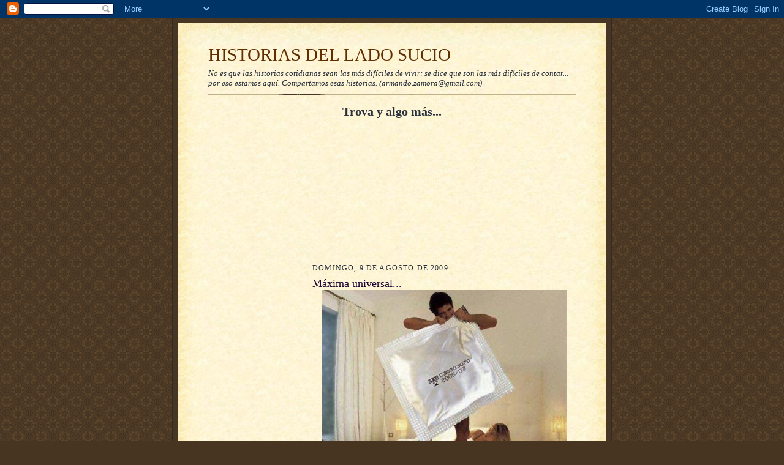

--- FILE ---
content_type: text/html; charset=UTF-8
request_url: https://historias-del-lado-sucio.blogspot.com/2009/08/maxima-universal.html
body_size: 14005
content:
<!DOCTYPE html>
<html dir='ltr'>
<head>
<link href='https://www.blogger.com/static/v1/widgets/2944754296-widget_css_bundle.css' rel='stylesheet' type='text/css'/>
<meta content='text/html; charset=UTF-8' http-equiv='Content-Type'/>
<meta content='blogger' name='generator'/>
<link href='https://historias-del-lado-sucio.blogspot.com/favicon.ico' rel='icon' type='image/x-icon'/>
<link href='http://historias-del-lado-sucio.blogspot.com/2009/08/maxima-universal.html' rel='canonical'/>
<link rel="alternate" type="application/atom+xml" title="HISTORIAS DEL LADO SUCIO - Atom" href="https://historias-del-lado-sucio.blogspot.com/feeds/posts/default" />
<link rel="alternate" type="application/rss+xml" title="HISTORIAS DEL LADO SUCIO - RSS" href="https://historias-del-lado-sucio.blogspot.com/feeds/posts/default?alt=rss" />
<link rel="service.post" type="application/atom+xml" title="HISTORIAS DEL LADO SUCIO - Atom" href="https://www.blogger.com/feeds/5693910631604229058/posts/default" />

<link rel="alternate" type="application/atom+xml" title="HISTORIAS DEL LADO SUCIO - Atom" href="https://historias-del-lado-sucio.blogspot.com/feeds/3985810064514500939/comments/default" />
<!--Can't find substitution for tag [blog.ieCssRetrofitLinks]-->
<link href='https://blogger.googleusercontent.com/img/b/R29vZ2xl/AVvXsEj8efRYpLxJolSisr-uodPbkdbBu-x7RtTTvnKfHxEEdnongKj_wj6am_SfJqawXqa1gECmlBKCF4rg__PQbAtWFNa1ep9mxMWq66ptWPFxVnDZEYEo0UeWL1PBLhkuSXqQnbQ4I9Ej4AeQ/s400/condongrande.jpg' rel='image_src'/>
<meta content='http://historias-del-lado-sucio.blogspot.com/2009/08/maxima-universal.html' property='og:url'/>
<meta content='Máxima universal...' property='og:title'/>
<meta content=' Hacer el amor es como ponerse los zapatos: piel metida en otra piel... pero más rico...         --           Genaro Huacal. Poeta, periodis...' property='og:description'/>
<meta content='https://blogger.googleusercontent.com/img/b/R29vZ2xl/AVvXsEj8efRYpLxJolSisr-uodPbkdbBu-x7RtTTvnKfHxEEdnongKj_wj6am_SfJqawXqa1gECmlBKCF4rg__PQbAtWFNa1ep9mxMWq66ptWPFxVnDZEYEo0UeWL1PBLhkuSXqQnbQ4I9Ej4AeQ/w1200-h630-p-k-no-nu/condongrande.jpg' property='og:image'/>
<title>HISTORIAS DEL LADO SUCIO: Máxima universal...</title>
<style id='page-skin-1' type='text/css'><!--
/*
-----------------------------------------------------
Blogger Template Style Sheet
Name:     Scribe
Date:     27 Feb 2004
Updated by: Blogger Team
------------------------------------------------------ */
/* Defaults
----------------------------------------------- */
body {
margin:0;
padding:0;
font-size: small;
text-align:center;
color:#29303b;
line-height:1.3em;
background:#483521 url("https://resources.blogblog.com/blogblog/data/scribe/bg.gif") repeat;
}
blockquote {
font-style:italic;
padding:0 32px;
line-height:1.6;
margin-top:0;
margin-right:0;
margin-bottom:.6em;
margin-left:0;
}
p {
margin:0;
padding:0;
}
abbr, acronym {
cursor:help;
font-style:normal;
}
code {
font-size: 90%;
white-space:normal;
color:#666;
}
hr {display:none;}
img {border:0;}
/* Link styles */
a:link {
color:#473624;
text-decoration:underline;
}
a:visited {
color: #956839;
text-decoration:underline;
}
a:hover {
color: #956839;
text-decoration:underline;
}
a:active {
color: #956839;
}
/* Layout
----------------------------------------------- */
#outer-wrapper {
background-color:#473624;
border-left:1px solid #332A24;
border-right:1px solid #332A24;
width:700px;
margin:0px auto;
padding:8px;
text-align:center;
font: normal normal 100% Georgia, Times New Roman,Sans-Serif;;
}
#main-top {
width:700px;
height:49px;
background:#FFF3DB url("https://resources.blogblog.com/blogblog/data/scribe/bg_paper_top.jpg") no-repeat top left;
margin:0px;
padding:0px;
display:block;
}
#main-bot {
width:700px;
height:81px;
background:#FFF3DB url("https://resources.blogblog.com/blogblog/data/scribe/bg_paper_bot.jpg") no-repeat top left;
margin:0;
padding:0;
display:block;
}
#wrap2 {
width:700px;
background:#FFF3DB url("https://resources.blogblog.com/blogblog/data/scribe/bg_paper_mid.jpg") repeat-y;
margin-top: -14px;
margin-right: 0px;
margin-bottom: 0px;
margin-left: 0px;
text-align:left;
display:block;
}
#wrap3 {
padding:0 50px;
}
.Header {
}
h1 {
margin:0;
padding-top:0;
padding-right:0;
padding-bottom:6px;
padding-left:0;
font: normal normal 225% Georgia, Times New Roman,sans-serif;
color: #612e00;
}
h1 a:link {
text-decoration:none;
color: #612e00;
}
h1 a:visited {
text-decoration:none;
}
h1 a:hover {
border:0;
text-decoration:none;
}
.Header .description {
margin:0;
padding:0;
line-height:1.5em;
color: #29303B;
font: italic normal 100% Georgia, Times New Roman, sans-serif;
}
#sidebar-wrapper {
clear:left;
}
#main {
width:430px;
float:right;
padding:8px 0;
margin:0;
word-wrap: break-word; /* fix for long text breaking sidebar float in IE */
overflow: hidden;     /* fix for long non-text content breaking IE sidebar float */
}
#sidebar {
width:150px;
float:left;
padding:8px 0;
margin:0;
word-wrap: break-word; /* fix for long text breaking sidebar float in IE */
overflow: hidden;     /* fix for long non-text content breaking IE sidebar float */
}
#footer {
clear:both;
background:url("https://resources.blogblog.com/blogblog/data/scribe/divider.gif") no-repeat top left;
padding-top:10px;
_padding-top:6px; /* IE Windows target */
}
#footer p {
line-height:1.5em;
font-size:75%;
}
/* Typography :: Main entry
----------------------------------------------- */
h2.date-header {
font-weight:normal;
text-transform:uppercase;
letter-spacing:.1em;
font-size:90%;
margin:0;
padding:0;
}
.post {
margin-top:8px;
margin-right:0;
margin-bottom:24px;
margin-left:0;
}
.post h3 {
font-weight:normal;
font-size:140%;
color:#1b0431;
margin:0;
padding:0;
}
.post h3 a {
color: #1b0431;
}
.post-body p {
line-height:1.5em;
margin-top:0;
margin-right:0;
margin-bottom:.6em;
margin-left:0;
}
.post-footer {
font-family: Verdana, sans-serif;
font-size:74%;
border-top:1px solid #BFB186;
padding-top:6px;
}
.post-footer a {
margin-right: 6px;
}
.post ul {
margin:0;
padding:0;
}
.post li {
line-height:1.5em;
list-style:none;
background:url("https://resources.blogblog.com/blogblog/data/scribe/list_icon.gif") no-repeat left .3em;
vertical-align:top;
padding-top: 0;
padding-right: 0;
padding-bottom: .6em;
padding-left: 17px;
margin:0;
}
.feed-links {
clear: both;
line-height: 2.5em;
}
#blog-pager-newer-link {
float: left;
}
#blog-pager-older-link {
float: right;
}
#blog-pager {
text-align: center;
}
/* Typography :: Sidebar
----------------------------------------------- */
.sidebar h2 {
margin:0;
padding:0;
color:#211104;
font: normal normal 150% Georgia, Times New Roman,sans-serif;
}
.sidebar h2 img {
margin-bottom:-4px;
}
.sidebar .widget {
font-size:86%;
margin-top:6px;
margin-right:0;
margin-bottom:12px;
margin-left:0;
padding:0;
line-height: 1.4em;
}
.sidebar ul li {
list-style: none;
margin:0;
}
.sidebar ul {
margin-left: 0;
padding-left: 0;
}
/* Comments
----------------------------------------------- */
#comments {}
#comments h4 {
font-weight:normal;
font-size:120%;
color:#29303B;
margin:0;
padding:0;
}
#comments-block {
line-height:1.5em;
}
.comment-author {
background:url("https://resources.blogblog.com/blogblog/data/scribe/list_icon.gif") no-repeat 2px .35em;
margin:.5em 0 0;
padding-top:0;
padding-right:0;
padding-bottom:0;
padding-left:20px;
font-weight:bold;
}
.comment-body {
margin:0;
padding-top:0;
padding-right:0;
padding-bottom:0;
padding-left:20px;
}
.comment-body p {
font-size:100%;
margin-top:0;
margin-right:0;
margin-bottom:.2em;
margin-left:0;
}
.comment-footer {
color:#29303B;
font-size:74%;
margin:0 0 10px;
padding-top:0;
padding-right:0;
padding-bottom:.75em;
padding-left:20px;
}
.comment-footer a:link {
color:#473624;
text-decoration:underline;
}
.comment-footer a:visited {
color:#716E6C;
text-decoration:underline;
}
.comment-footer a:hover {
color:#956839;
text-decoration:underline;
}
.comment-footer a:active {
color:#956839;
text-decoration:none;
}
.deleted-comment {
font-style:italic;
color:gray;
}
/* Profile
----------------------------------------------- */
#main .profile-data {
display:inline;
}
.profile-datablock, .profile-textblock {
margin-top:0;
margin-right:0;
margin-bottom:4px;
margin-left:0;
}
.profile-data {
margin:0;
padding-top:0;
padding-right:8px;
padding-bottom:0;
padding-left:0;
text-transform:uppercase;
letter-spacing:.1em;
font-size:90%;
color:#211104;
}
.profile-img {
float: left;
margin-top: 0;
margin-right: 5px;
margin-bottom: 5px;
margin-left: 0;
border:1px solid #A2907D;
padding:2px;
}
#header .widget, #main .widget {
margin-bottom:12px;
padding-bottom:12px;
}
#header {
background:url("https://resources.blogblog.com/blogblog/data/scribe/divider.gif") no-repeat bottom left;
}
/** Page structure tweaks for layout editor wireframe */
body#layout #outer-wrapper {
margin-top: 0;
padding-top: 0;
}
body#layout #wrap2,
body#layout #wrap3 {
margin-top: 0;
}
body#layout #main-top {
display:none;
}

--></style>
<link href='https://www.blogger.com/dyn-css/authorization.css?targetBlogID=5693910631604229058&amp;zx=27ada184-c669-445a-a683-ac262a07dabf' media='none' onload='if(media!=&#39;all&#39;)media=&#39;all&#39;' rel='stylesheet'/><noscript><link href='https://www.blogger.com/dyn-css/authorization.css?targetBlogID=5693910631604229058&amp;zx=27ada184-c669-445a-a683-ac262a07dabf' rel='stylesheet'/></noscript>
<meta name='google-adsense-platform-account' content='ca-host-pub-1556223355139109'/>
<meta name='google-adsense-platform-domain' content='blogspot.com'/>

<!-- data-ad-client=ca-pub-6003245965698468 -->

</head>
<body>
<div class='navbar section' id='navbar'><div class='widget Navbar' data-version='1' id='Navbar1'><script type="text/javascript">
    function setAttributeOnload(object, attribute, val) {
      if(window.addEventListener) {
        window.addEventListener('load',
          function(){ object[attribute] = val; }, false);
      } else {
        window.attachEvent('onload', function(){ object[attribute] = val; });
      }
    }
  </script>
<div id="navbar-iframe-container"></div>
<script type="text/javascript" src="https://apis.google.com/js/platform.js"></script>
<script type="text/javascript">
      gapi.load("gapi.iframes:gapi.iframes.style.bubble", function() {
        if (gapi.iframes && gapi.iframes.getContext) {
          gapi.iframes.getContext().openChild({
              url: 'https://www.blogger.com/navbar/5693910631604229058?po\x3d3985810064514500939\x26origin\x3dhttps://historias-del-lado-sucio.blogspot.com',
              where: document.getElementById("navbar-iframe-container"),
              id: "navbar-iframe"
          });
        }
      });
    </script><script type="text/javascript">
(function() {
var script = document.createElement('script');
script.type = 'text/javascript';
script.src = '//pagead2.googlesyndication.com/pagead/js/google_top_exp.js';
var head = document.getElementsByTagName('head')[0];
if (head) {
head.appendChild(script);
}})();
</script>
</div></div>
<div id='outer-wrapper'>
<div id='main-top'></div>
<!-- placeholder for image -->
<div id='wrap2'><div id='wrap3'>
<div class='header section' id='header'><div class='widget Header' data-version='1' id='Header1'>
<div id='header-inner'>
<div class='titlewrapper'>
<h1 class='title'>
<a href='https://historias-del-lado-sucio.blogspot.com/'>
HISTORIAS DEL LADO SUCIO
</a>
</h1>
</div>
<div class='descriptionwrapper'>
<p class='description'><span>No es que las historias cotidianas sean las más difíciles de vivir: se dice que son las más difíciles de contar... por eso estamos aquí. Compartamos esas historias. (armando.zamora@gmail.com)</span></p>
</div>
</div>
</div></div>
<div id='crosscol-wrapper' style='text-align:center'>
<div class='crosscol section' id='crosscol'><div class='widget HTML' data-version='1' id='HTML10'>
<h2 class='title'>Trova y algo más...</h2>
<div class='widget-content'>
<object width="360" height="210"><embed src="//www.goear.com/files/externalpl.swf?file=9961299" type="application/x-shockwave-flash" wmode="transparent" quality="high" width="360" height="210"></embed></object>
</div>
<div class='clear'></div>
</div></div>
</div>
<div id='sidebar-wrapper'>
<div class='sidebar section' id='sidebar'><div class='widget AdSense' data-version='1' id='AdSense1'>
<div class='widget-content'>
<script type="text/javascript">
    google_ad_client = "ca-pub-6003245965698468";
    google_ad_host = "ca-host-pub-1556223355139109";
    google_ad_host_channel = "L0001";
    google_ad_slot = "2029606833";
    google_ad_width = 120;
    google_ad_height = 600;
</script>
<!-- historias-del-lado-sucio_sidebar_AdSense1_120x600_as -->
<script type="text/javascript"
src="//pagead2.googlesyndication.com/pagead/show_ads.js">
</script>
<div class='clear'></div>
</div>
</div><div class='widget Image' data-version='1' id='Image3'>
<div class='widget-content'>
<img alt='' height='150' id='Image3_img' src='https://blogger.googleusercontent.com/img/b/R29vZ2xl/AVvXsEjr3vyKN9NlEVTuvcYPUxwQWU0zXU_Rz_HtlvKf1PQbE267uR4bqW0v_UlHfEy7mDSfh_Q2nN9uyDiWvmruPwBfs_zC3uzkj9dvzcM3Ceh3VbIFU5gyZQygwnMBrruWzdNYFHQKj6EKtX_s/s150/UNISON+70-2.jpg' width='118'/>
<br/>
</div>
<div class='clear'></div>
</div><div class='widget Image' data-version='1' id='Image2'>
<div class='widget-content'>
<img alt='' height='114' id='Image2_img' src='https://blogger.googleusercontent.com/img/b/R29vZ2xl/AVvXsEhBhFriHQ76VLwYrlxnUO2ESF6vXgEZ-U3KjzRkQ2xoC3Ah5gaQbWEBodu1aTghU3hJpedq1LpJcbf5rhJ77wSzcgDDXIXMi6-b8ayW-oOZqGiUKkVFXEvTYQkQxjYN1NKEIRwG-lQgCoCP/s150/orgullosamenteunam.jpg' width='150'/>
<br/>
</div>
<div class='clear'></div>
</div><div class='widget Image' data-version='1' id='Image1'>
<div class='widget-content'>
<img alt='' height='50' id='Image1_img' src='https://blogger.googleusercontent.com/img/b/R29vZ2xl/AVvXsEiuNNsVvMFSwkmzd6YfBc7JRaupUVdfgdJ4d5FVZCYh0H5EF47qVBc3R1R9m_JlEJmdTXl7A99dFOC-EN-hgGn5hrHUIKKocKlLOLTy9XIJ4m70T-BLx5Apq_KJowGOc6HpCVIP5kJxat39/s150/mexicof3b.gif' width='68'/>
<br/>
</div>
<div class='clear'></div>
</div><div class='widget BloggerButton' data-version='1' id='BloggerButton1'>
<div class='widget-content'>
<a href='https://www.blogger.com'><img alt='Powered By Blogger' src='https://www.blogger.com/buttons/blogger-simple-kahki.gif'/></a>
<div class='clear'></div>
</div>
</div><div class='widget HTML' data-version='1' id='HTML9'>
<div class='widget-content'>
<a href="http://www.blogsdemexico.com.mx" title="blogs de mexico"><img border="0" src="https://lh3.googleusercontent.com/blogger_img_proxy/AEn0k_tqvRMBCPeno9o6zDUQhfrJL7yvIXlpql1FPK-3oZCFAzBqrIDxI6SuZi-GNu5u7QCDhVwQeq8frhob0T917RxhKIec6f-FEPCWbZgjWkxg-q7mdCxBHZRG=s0-d"></a>
</div>
<div class='clear'></div>
</div>
<div class='widget BlogArchive' data-version='1' id='BlogArchive1'>
<h2>Archivo del Blog</h2>
<div class='widget-content'>
<div id='ArchiveList'>
<div id='BlogArchive1_ArchiveList'>
<ul class='hierarchy'>
<li class='archivedate expanded'>
<a class='toggle' href='javascript:void(0)'>
<span class='zippy toggle-open'>

        &#9660;&#160;
      
</span>
</a>
<a class='post-count-link' href='https://historias-del-lado-sucio.blogspot.com/2009/'>
2009
</a>
<span class='post-count' dir='ltr'>(436)</span>
<ul class='hierarchy'>
<li class='archivedate collapsed'>
<a class='toggle' href='javascript:void(0)'>
<span class='zippy'>

        &#9658;&#160;
      
</span>
</a>
<a class='post-count-link' href='https://historias-del-lado-sucio.blogspot.com/2009/05/'>
mayo
</a>
<span class='post-count' dir='ltr'>(29)</span>
</li>
</ul>
<ul class='hierarchy'>
<li class='archivedate collapsed'>
<a class='toggle' href='javascript:void(0)'>
<span class='zippy'>

        &#9658;&#160;
      
</span>
</a>
<a class='post-count-link' href='https://historias-del-lado-sucio.blogspot.com/2009/06/'>
junio
</a>
<span class='post-count' dir='ltr'>(63)</span>
</li>
</ul>
<ul class='hierarchy'>
<li class='archivedate collapsed'>
<a class='toggle' href='javascript:void(0)'>
<span class='zippy'>

        &#9658;&#160;
      
</span>
</a>
<a class='post-count-link' href='https://historias-del-lado-sucio.blogspot.com/2009/07/'>
julio
</a>
<span class='post-count' dir='ltr'>(69)</span>
</li>
</ul>
<ul class='hierarchy'>
<li class='archivedate expanded'>
<a class='toggle' href='javascript:void(0)'>
<span class='zippy toggle-open'>

        &#9660;&#160;
      
</span>
</a>
<a class='post-count-link' href='https://historias-del-lado-sucio.blogspot.com/2009/08/'>
agosto
</a>
<span class='post-count' dir='ltr'>(85)</span>
<ul class='posts'>
<li><a href='https://historias-del-lado-sucio.blogspot.com/2009/08/para-bienvenir-agosto.html'>Para bienvenir agosto...</a></li>
<li><a href='https://historias-del-lado-sucio.blogspot.com/2009/08/efemerides-de-agosto.html'>Efemérides de agosto</a></li>
<li><a href='https://historias-del-lado-sucio.blogspot.com/2009/08/testamento-para-los-hijos.html'>Testamento para los hijos</a></li>
<li><a href='https://historias-del-lado-sucio.blogspot.com/2009/08/no-hay-argumentos-posibles.html'>No hay argumentos posibles...</a></li>
<li><a href='https://historias-del-lado-sucio.blogspot.com/2009/08/del-odio-mas-amoroso.html'>Del odio más amoroso...</a></li>
<li><a href='https://historias-del-lado-sucio.blogspot.com/2009/08/entre-temblores-y-temblorinas.html'>Entre temblores y temblorinas...</a></li>
<li><a href='https://historias-del-lado-sucio.blogspot.com/2009/08/y-tan-seriecito-que-parece.html'>Y tan seriecito que parece...</a></li>
<li><a href='https://historias-del-lado-sucio.blogspot.com/2009/08/ganar-o-arrebatar.html'>Ganar o arrebatar&#8230;</a></li>
<li><a href='https://historias-del-lado-sucio.blogspot.com/2009/08/abc-calderon-y-el-gober-dormilon.html'>ABC: Calderón y el góber dormilón</a></li>
<li><a href='https://historias-del-lado-sucio.blogspot.com/2009/08/una-historia-diferente.html'>Una historia diferente...</a></li>
<li><a href='https://historias-del-lado-sucio.blogspot.com/2009/08/dos-meses-del-incendio.html'>A dos meses del incendio...</a></li>
<li><a href='https://historias-del-lado-sucio.blogspot.com/2009/08/yo-tengo-un-sueno.html'>Yo tengo un sueño&#8230;</a></li>
<li><a href='https://historias-del-lado-sucio.blogspot.com/2009/08/we-have-dream.html'>We have a dream...</a></li>
<li><a href='https://historias-del-lado-sucio.blogspot.com/2009/08/hambre-y-sed-de-justicia.html'>Hambre y sed de justicia...</a></li>
<li><a href='https://historias-del-lado-sucio.blogspot.com/2009/08/64-anos-hoy-y-siempre.html'>A 64 años, hoy y siempre...</a></li>
<li><a href='https://historias-del-lado-sucio.blogspot.com/2009/08/memoria-que-lastima.html'>Memoria que lastima...</a></li>
<li><a href='https://historias-del-lado-sucio.blogspot.com/2009/08/un-inconforme-mas.html'>Un inconforme más...</a></li>
<li><a href='https://historias-del-lado-sucio.blogspot.com/2009/08/y-mientras-nosotros.html'>Y mientras, nosotros...</a></li>
<li><a href='https://historias-del-lado-sucio.blogspot.com/2009/08/luis-garcia-la-porra-te-saluda.html'>&#161;Luis García: la porra te saluda...</a></li>
<li><a href='https://historias-del-lado-sucio.blogspot.com/2009/08/sin-tanto-rollo.html'>Sin tanto rollo...</a></li>
<li><a href='https://historias-del-lado-sucio.blogspot.com/2009/08/las-batallas-ajenas.html'>Las batallas ajenas...</a></li>
<li><a href='https://historias-del-lado-sucio.blogspot.com/2009/08/amor-eterno.html'>Amor eterno...</a></li>
<li><a href='https://historias-del-lado-sucio.blogspot.com/2009/08/no-hay-dolor-que-no-duela.html'>No hay dolor que no duela...</a></li>
<li><a href='https://historias-del-lado-sucio.blogspot.com/2009/08/nagasaki-9-de-agosto-de-1945.html'>Nagasaki, 9 de agosto de 1945...</a></li>
<li><a href='https://historias-del-lado-sucio.blogspot.com/2009/08/nunca-mas.html'>Nunca más...</a></li>
<li><a href='https://historias-del-lado-sucio.blogspot.com/2009/08/maxima-universal.html'>Máxima universal...</a></li>
<li><a href='https://historias-del-lado-sucio.blogspot.com/2009/08/la-pelota-que-nadie-quiere.html'>La pelota que nadie quiere...</a></li>
<li><a href='https://historias-del-lado-sucio.blogspot.com/2009/08/atrapando-la-bola.html'>Atrapando la bola...</a></li>
<li><a href='https://historias-del-lado-sucio.blogspot.com/2009/08/impunidad-una-y-otra-vez.html'>Impunidad una y otra vez...</a></li>
<li><a href='https://historias-del-lado-sucio.blogspot.com/2009/08/y-si-jacko-hubiera-sido-mexicano.html'>&#191;Y si Jacko hubiera sido mexicano...</a></li>
<li><a href='https://historias-del-lado-sucio.blogspot.com/2009/08/abc-impunidad-o-justicia.html'>ABC: &#191;Impunidad o justicia...</a></li>
<li><a href='https://historias-del-lado-sucio.blogspot.com/2009/08/soy-rico-soy-rico.html'>&#161;Soy rico... soy rico...</a></li>
<li><a href='https://historias-del-lado-sucio.blogspot.com/2009/08/cierta-historia-de-amor.html'>Cierta historia de amor...</a></li>
<li><a href='https://historias-del-lado-sucio.blogspot.com/2009/08/como-si-ayer-fuera-hoy.html'>Como si ayer fuera hoy...</a></li>
<li><a href='https://historias-del-lado-sucio.blogspot.com/2009/08/victoria-pirrica.html'>Victoria pírrica...</a></li>
<li><a href='https://historias-del-lado-sucio.blogspot.com/2009/08/para-los-que-pidieron-dos.html'>Para los que pidieron dos...</a></li>
<li><a href='https://historias-del-lado-sucio.blogspot.com/2009/08/para-los-que-pidieron-tres.html'>Para los que pidieron tres...</a></li>
<li><a href='https://historias-del-lado-sucio.blogspot.com/2009/08/ya-merito.html'>&#191;Ya merito...</a></li>
<li><a href='https://historias-del-lado-sucio.blogspot.com/2009/08/mas-alla-del-silencio.html'>Más allá del silencio...</a></li>
<li><a href='https://historias-del-lado-sucio.blogspot.com/2009/08/para-leerse-con-el-ojo-izquierdo.html'>Para leerse con el ojo izquierdo...</a></li>
<li><a href='https://historias-del-lado-sucio.blogspot.com/2009/08/fomento-la-lectura-mmm.html'>&#191;Fomento a la lectura&#8230;? Mmm&#8230;</a></li>
<li><a href='https://historias-del-lado-sucio.blogspot.com/2009/08/abc-una-raya-mas-al-tigre.html'>ABC: una raya más al tigre...</a></li>
<li><a href='https://historias-del-lado-sucio.blogspot.com/2009/08/con-cara-de-what.html'>Con cara de What&#8230;</a></li>
<li><a href='https://historias-del-lado-sucio.blogspot.com/2009/08/eso-si-raspa.html'>Eso si raspa...</a></li>
<li><a href='https://historias-del-lado-sucio.blogspot.com/2009/08/wow-la-senal.html'>Wow!, la señal...</a></li>
<li><a href='https://historias-del-lado-sucio.blogspot.com/2009/08/ta-claro-o-te-lo-repito.html'>&#191;&#39;Tá claro o te lo repito...</a></li>
<li><a href='https://historias-del-lado-sucio.blogspot.com/2009/08/lento-y-pelon-animal-que-soy-que.html'>Lento y pelón animal que soy, que siempre he sido...</a></li>
<li><a href='https://historias-del-lado-sucio.blogspot.com/2009/08/my-way-32-anos.html'>My way... a 32 años...</a></li>
<li><a href='https://historias-del-lado-sucio.blogspot.com/2009/08/la-senda-esta-trazada.html'>La senda está trazada...</a></li>
<li><a href='https://historias-del-lado-sucio.blogspot.com/2009/08/no-puedo-callar.html'>No puedo callar...</a></li>
<li><a href='https://historias-del-lado-sucio.blogspot.com/2009/08/y-retiemble-en-su-centro-las-piernas.html'>Y retiemble en su centro las piernas...</a></li>
<li><a href='https://historias-del-lado-sucio.blogspot.com/2009/08/no-pos-asi-nadie-nos-salva.html'>No, pos así nadie nos salva...</a></li>
<li><a href='https://historias-del-lado-sucio.blogspot.com/2009/08/los-vagabundos-y-los-desilusionados.html'>Los vagabundos y los desilusionados...</a></li>
<li><a href='https://historias-del-lado-sucio.blogspot.com/2009/08/no-me-desampares-ni-de-noche-ni-de-dia.html'>No me desampares ni de noche ni de día...</a></li>
<li><a href='https://historias-del-lado-sucio.blogspot.com/2009/08/las-armas-mis-calientes.html'>A las armas, mis calientes&#8230;</a></li>
<li><a href='https://historias-del-lado-sucio.blogspot.com/2009/08/ese-no-es-mi-problema.html'>Ese no es mi problema&#8230;</a></li>
<li><a href='https://historias-del-lado-sucio.blogspot.com/2009/08/relax-to-paris-os-saluda.html'>Relax to Paris os saluda...</a></li>
<li><a href='https://historias-del-lado-sucio.blogspot.com/2009/08/aqui-vivimos-y-aqui-nos-morirmos.html'>Aquí vivimos y aquí nos morirmos...</a></li>
<li><a href='https://historias-del-lado-sucio.blogspot.com/2009/08/la-patria-es-primero.html'>La patria es primero...</a></li>
<li><a href='https://historias-del-lado-sucio.blogspot.com/2009/08/por-aquellos-anos-de-la-infancia.html'>Por aquellos años de la infancia...</a></li>
<li><a href='https://historias-del-lado-sucio.blogspot.com/2009/08/la-corrupcion-es-inaceptable-siempre.html'>La corrupción es inaceptable siempre...</a></li>
<li><a href='https://historias-del-lado-sucio.blogspot.com/2009/08/el-funcionario-superior-en-mexico.html'>&#191;El funcionario superior en México...</a></li>
<li><a href='https://historias-del-lado-sucio.blogspot.com/2009/08/fuera-de-decreto.html'>Fuera de decreto...</a></li>
<li><a href='https://historias-del-lado-sucio.blogspot.com/2009/08/los-hermanos-siameses-la-literatura-y.html'>Los hermanos siameses: la literatura y el alcoholi...</a></li>
<li><a href='https://historias-del-lado-sucio.blogspot.com/2009/08/en-el-deporte-mundial-no-es-tan-facil.html'>En el deporte mundial no es tan fácil ser mujer...</a></li>
<li><a href='https://historias-del-lado-sucio.blogspot.com/2009/08/aprender-es-recordar.html'>Aprender es recordar...</a></li>
<li><a href='https://historias-del-lado-sucio.blogspot.com/2009/08/la-moral-es-cosa-seria.html'>La moral es cosa seria...</a></li>
<li><a href='https://historias-del-lado-sucio.blogspot.com/2009/08/y-tu-eres-amoral-eres-inmoral-o-te-vale.html'>Y tú... &#191;eres amoral, eres inmoral o te vale...</a></li>
<li><a href='https://historias-del-lado-sucio.blogspot.com/2009/08/poderoso-caballero-es-don-dinero.html'>Poderoso caballero es don Quintero...</a></li>
<li><a href='https://historias-del-lado-sucio.blogspot.com/2009/08/si-asi-esta-la-cabeza-como-estaran-los.html'>Si así está la cabeza, &#191;cómo estarán los pies...</a></li>
<li><a href='https://historias-del-lado-sucio.blogspot.com/2009/08/curiosidades-del-cuerpo-humano.html'>Curiosidades del cuerpo humano...</a></li>
<li><a href='https://historias-del-lado-sucio.blogspot.com/2009/08/tu-quoque-brute-fili-mi.html'>&#191;Tu quoque, Brute, fili mi...</a></li>
<li><a href='https://historias-del-lado-sucio.blogspot.com/2009/08/la-sombra-de-un-triste-arbol.html'>A la sombra de un triste árbol genealógico...</a></li>
<li><a href='https://historias-del-lado-sucio.blogspot.com/2009/08/hay-que-ser-cochis-pero-no-tan.html'>Hay que ser cochis, pero no tan trompudos...</a></li>
<li><a href='https://historias-del-lado-sucio.blogspot.com/2009/08/la-vida-es-una-tombola-de-traumas.html'>La vida es una tómbola... de traumas...</a></li>
<li><a href='https://historias-del-lado-sucio.blogspot.com/2009/08/para-el-cantaro-roto.html'>Para el cántaro roto...</a></li>
<li><a href='https://historias-del-lado-sucio.blogspot.com/2009/08/eureka-la-entropia-y-el-momentum.html'>Eureka, la entropía y el momentum...</a></li>
<li><a href='https://historias-del-lado-sucio.blogspot.com/2009/08/y-vos-que-narco-sos.html'>Y vos... &#191;qué narco sos...</a></li>
<li><a href='https://historias-del-lado-sucio.blogspot.com/2009/08/entre-ciegos-mentiras-y-lo-demas.html'>Entre ciegos, mentiras y lo demás...</a></li>
<li><a href='https://historias-del-lado-sucio.blogspot.com/2009/08/japiverdituyu-japiverdituyu.html'>&#161;Japiverdituyú... Japiverdituyú...</a></li>
<li><a href='https://historias-del-lado-sucio.blogspot.com/2009/08/que-paaaaaaaasssseeeee-la-lauraaaaa.html'>&#161;Que paaaaaaasseeee Lauraaaaa...</a></li>
<li><a href='https://historias-del-lado-sucio.blogspot.com/2009/08/una-dama.html'>A una dama...</a></li>
<li><a href='https://historias-del-lado-sucio.blogspot.com/2009/08/ali-nino-del-agua.html'>Alí, niño del agua...</a></li>
<li><a href='https://historias-del-lado-sucio.blogspot.com/2009/08/rock-de-y-desde-el-rancho.html'>Rock de y desde el rancho...</a></li>
<li><a href='https://historias-del-lado-sucio.blogspot.com/2009/08/los-riesgos-de-mexico.html'>Los riesgos de México...</a></li>
</ul>
</li>
</ul>
<ul class='hierarchy'>
<li class='archivedate collapsed'>
<a class='toggle' href='javascript:void(0)'>
<span class='zippy'>

        &#9658;&#160;
      
</span>
</a>
<a class='post-count-link' href='https://historias-del-lado-sucio.blogspot.com/2009/09/'>
septiembre
</a>
<span class='post-count' dir='ltr'>(96)</span>
</li>
</ul>
<ul class='hierarchy'>
<li class='archivedate collapsed'>
<a class='toggle' href='javascript:void(0)'>
<span class='zippy'>

        &#9658;&#160;
      
</span>
</a>
<a class='post-count-link' href='https://historias-del-lado-sucio.blogspot.com/2009/10/'>
octubre
</a>
<span class='post-count' dir='ltr'>(65)</span>
</li>
</ul>
<ul class='hierarchy'>
<li class='archivedate collapsed'>
<a class='toggle' href='javascript:void(0)'>
<span class='zippy'>

        &#9658;&#160;
      
</span>
</a>
<a class='post-count-link' href='https://historias-del-lado-sucio.blogspot.com/2009/11/'>
noviembre
</a>
<span class='post-count' dir='ltr'>(25)</span>
</li>
</ul>
<ul class='hierarchy'>
<li class='archivedate collapsed'>
<a class='toggle' href='javascript:void(0)'>
<span class='zippy'>

        &#9658;&#160;
      
</span>
</a>
<a class='post-count-link' href='https://historias-del-lado-sucio.blogspot.com/2009/12/'>
diciembre
</a>
<span class='post-count' dir='ltr'>(4)</span>
</li>
</ul>
</li>
</ul>
<ul class='hierarchy'>
<li class='archivedate collapsed'>
<a class='toggle' href='javascript:void(0)'>
<span class='zippy'>

        &#9658;&#160;
      
</span>
</a>
<a class='post-count-link' href='https://historias-del-lado-sucio.blogspot.com/2010/'>
2010
</a>
<span class='post-count' dir='ltr'>(320)</span>
<ul class='hierarchy'>
<li class='archivedate collapsed'>
<a class='toggle' href='javascript:void(0)'>
<span class='zippy'>

        &#9658;&#160;
      
</span>
</a>
<a class='post-count-link' href='https://historias-del-lado-sucio.blogspot.com/2010/01/'>
enero
</a>
<span class='post-count' dir='ltr'>(41)</span>
</li>
</ul>
<ul class='hierarchy'>
<li class='archivedate collapsed'>
<a class='toggle' href='javascript:void(0)'>
<span class='zippy'>

        &#9658;&#160;
      
</span>
</a>
<a class='post-count-link' href='https://historias-del-lado-sucio.blogspot.com/2010/02/'>
febrero
</a>
<span class='post-count' dir='ltr'>(30)</span>
</li>
</ul>
<ul class='hierarchy'>
<li class='archivedate collapsed'>
<a class='toggle' href='javascript:void(0)'>
<span class='zippy'>

        &#9658;&#160;
      
</span>
</a>
<a class='post-count-link' href='https://historias-del-lado-sucio.blogspot.com/2010/03/'>
marzo
</a>
<span class='post-count' dir='ltr'>(33)</span>
</li>
</ul>
<ul class='hierarchy'>
<li class='archivedate collapsed'>
<a class='toggle' href='javascript:void(0)'>
<span class='zippy'>

        &#9658;&#160;
      
</span>
</a>
<a class='post-count-link' href='https://historias-del-lado-sucio.blogspot.com/2010/04/'>
abril
</a>
<span class='post-count' dir='ltr'>(25)</span>
</li>
</ul>
<ul class='hierarchy'>
<li class='archivedate collapsed'>
<a class='toggle' href='javascript:void(0)'>
<span class='zippy'>

        &#9658;&#160;
      
</span>
</a>
<a class='post-count-link' href='https://historias-del-lado-sucio.blogspot.com/2010/05/'>
mayo
</a>
<span class='post-count' dir='ltr'>(25)</span>
</li>
</ul>
<ul class='hierarchy'>
<li class='archivedate collapsed'>
<a class='toggle' href='javascript:void(0)'>
<span class='zippy'>

        &#9658;&#160;
      
</span>
</a>
<a class='post-count-link' href='https://historias-del-lado-sucio.blogspot.com/2010/06/'>
junio
</a>
<span class='post-count' dir='ltr'>(26)</span>
</li>
</ul>
<ul class='hierarchy'>
<li class='archivedate collapsed'>
<a class='toggle' href='javascript:void(0)'>
<span class='zippy'>

        &#9658;&#160;
      
</span>
</a>
<a class='post-count-link' href='https://historias-del-lado-sucio.blogspot.com/2010/07/'>
julio
</a>
<span class='post-count' dir='ltr'>(20)</span>
</li>
</ul>
<ul class='hierarchy'>
<li class='archivedate collapsed'>
<a class='toggle' href='javascript:void(0)'>
<span class='zippy'>

        &#9658;&#160;
      
</span>
</a>
<a class='post-count-link' href='https://historias-del-lado-sucio.blogspot.com/2010/08/'>
agosto
</a>
<span class='post-count' dir='ltr'>(6)</span>
</li>
</ul>
<ul class='hierarchy'>
<li class='archivedate collapsed'>
<a class='toggle' href='javascript:void(0)'>
<span class='zippy'>

        &#9658;&#160;
      
</span>
</a>
<a class='post-count-link' href='https://historias-del-lado-sucio.blogspot.com/2010/09/'>
septiembre
</a>
<span class='post-count' dir='ltr'>(36)</span>
</li>
</ul>
<ul class='hierarchy'>
<li class='archivedate collapsed'>
<a class='toggle' href='javascript:void(0)'>
<span class='zippy'>

        &#9658;&#160;
      
</span>
</a>
<a class='post-count-link' href='https://historias-del-lado-sucio.blogspot.com/2010/10/'>
octubre
</a>
<span class='post-count' dir='ltr'>(44)</span>
</li>
</ul>
<ul class='hierarchy'>
<li class='archivedate collapsed'>
<a class='toggle' href='javascript:void(0)'>
<span class='zippy'>

        &#9658;&#160;
      
</span>
</a>
<a class='post-count-link' href='https://historias-del-lado-sucio.blogspot.com/2010/11/'>
noviembre
</a>
<span class='post-count' dir='ltr'>(16)</span>
</li>
</ul>
<ul class='hierarchy'>
<li class='archivedate collapsed'>
<a class='toggle' href='javascript:void(0)'>
<span class='zippy'>

        &#9658;&#160;
      
</span>
</a>
<a class='post-count-link' href='https://historias-del-lado-sucio.blogspot.com/2010/12/'>
diciembre
</a>
<span class='post-count' dir='ltr'>(18)</span>
</li>
</ul>
</li>
</ul>
<ul class='hierarchy'>
<li class='archivedate collapsed'>
<a class='toggle' href='javascript:void(0)'>
<span class='zippy'>

        &#9658;&#160;
      
</span>
</a>
<a class='post-count-link' href='https://historias-del-lado-sucio.blogspot.com/2011/'>
2011
</a>
<span class='post-count' dir='ltr'>(244)</span>
<ul class='hierarchy'>
<li class='archivedate collapsed'>
<a class='toggle' href='javascript:void(0)'>
<span class='zippy'>

        &#9658;&#160;
      
</span>
</a>
<a class='post-count-link' href='https://historias-del-lado-sucio.blogspot.com/2011/01/'>
enero
</a>
<span class='post-count' dir='ltr'>(48)</span>
</li>
</ul>
<ul class='hierarchy'>
<li class='archivedate collapsed'>
<a class='toggle' href='javascript:void(0)'>
<span class='zippy'>

        &#9658;&#160;
      
</span>
</a>
<a class='post-count-link' href='https://historias-del-lado-sucio.blogspot.com/2011/02/'>
febrero
</a>
<span class='post-count' dir='ltr'>(14)</span>
</li>
</ul>
<ul class='hierarchy'>
<li class='archivedate collapsed'>
<a class='toggle' href='javascript:void(0)'>
<span class='zippy'>

        &#9658;&#160;
      
</span>
</a>
<a class='post-count-link' href='https://historias-del-lado-sucio.blogspot.com/2011/03/'>
marzo
</a>
<span class='post-count' dir='ltr'>(22)</span>
</li>
</ul>
<ul class='hierarchy'>
<li class='archivedate collapsed'>
<a class='toggle' href='javascript:void(0)'>
<span class='zippy'>

        &#9658;&#160;
      
</span>
</a>
<a class='post-count-link' href='https://historias-del-lado-sucio.blogspot.com/2011/04/'>
abril
</a>
<span class='post-count' dir='ltr'>(51)</span>
</li>
</ul>
<ul class='hierarchy'>
<li class='archivedate collapsed'>
<a class='toggle' href='javascript:void(0)'>
<span class='zippy'>

        &#9658;&#160;
      
</span>
</a>
<a class='post-count-link' href='https://historias-del-lado-sucio.blogspot.com/2011/05/'>
mayo
</a>
<span class='post-count' dir='ltr'>(44)</span>
</li>
</ul>
<ul class='hierarchy'>
<li class='archivedate collapsed'>
<a class='toggle' href='javascript:void(0)'>
<span class='zippy'>

        &#9658;&#160;
      
</span>
</a>
<a class='post-count-link' href='https://historias-del-lado-sucio.blogspot.com/2011/06/'>
junio
</a>
<span class='post-count' dir='ltr'>(34)</span>
</li>
</ul>
<ul class='hierarchy'>
<li class='archivedate collapsed'>
<a class='toggle' href='javascript:void(0)'>
<span class='zippy'>

        &#9658;&#160;
      
</span>
</a>
<a class='post-count-link' href='https://historias-del-lado-sucio.blogspot.com/2011/07/'>
julio
</a>
<span class='post-count' dir='ltr'>(13)</span>
</li>
</ul>
<ul class='hierarchy'>
<li class='archivedate collapsed'>
<a class='toggle' href='javascript:void(0)'>
<span class='zippy'>

        &#9658;&#160;
      
</span>
</a>
<a class='post-count-link' href='https://historias-del-lado-sucio.blogspot.com/2011/08/'>
agosto
</a>
<span class='post-count' dir='ltr'>(4)</span>
</li>
</ul>
<ul class='hierarchy'>
<li class='archivedate collapsed'>
<a class='toggle' href='javascript:void(0)'>
<span class='zippy'>

        &#9658;&#160;
      
</span>
</a>
<a class='post-count-link' href='https://historias-del-lado-sucio.blogspot.com/2011/09/'>
septiembre
</a>
<span class='post-count' dir='ltr'>(3)</span>
</li>
</ul>
<ul class='hierarchy'>
<li class='archivedate collapsed'>
<a class='toggle' href='javascript:void(0)'>
<span class='zippy'>

        &#9658;&#160;
      
</span>
</a>
<a class='post-count-link' href='https://historias-del-lado-sucio.blogspot.com/2011/11/'>
noviembre
</a>
<span class='post-count' dir='ltr'>(7)</span>
</li>
</ul>
<ul class='hierarchy'>
<li class='archivedate collapsed'>
<a class='toggle' href='javascript:void(0)'>
<span class='zippy'>

        &#9658;&#160;
      
</span>
</a>
<a class='post-count-link' href='https://historias-del-lado-sucio.blogspot.com/2011/12/'>
diciembre
</a>
<span class='post-count' dir='ltr'>(4)</span>
</li>
</ul>
</li>
</ul>
<ul class='hierarchy'>
<li class='archivedate collapsed'>
<a class='toggle' href='javascript:void(0)'>
<span class='zippy'>

        &#9658;&#160;
      
</span>
</a>
<a class='post-count-link' href='https://historias-del-lado-sucio.blogspot.com/2012/'>
2012
</a>
<span class='post-count' dir='ltr'>(190)</span>
<ul class='hierarchy'>
<li class='archivedate collapsed'>
<a class='toggle' href='javascript:void(0)'>
<span class='zippy'>

        &#9658;&#160;
      
</span>
</a>
<a class='post-count-link' href='https://historias-del-lado-sucio.blogspot.com/2012/08/'>
agosto
</a>
<span class='post-count' dir='ltr'>(55)</span>
</li>
</ul>
<ul class='hierarchy'>
<li class='archivedate collapsed'>
<a class='toggle' href='javascript:void(0)'>
<span class='zippy'>

        &#9658;&#160;
      
</span>
</a>
<a class='post-count-link' href='https://historias-del-lado-sucio.blogspot.com/2012/09/'>
septiembre
</a>
<span class='post-count' dir='ltr'>(59)</span>
</li>
</ul>
<ul class='hierarchy'>
<li class='archivedate collapsed'>
<a class='toggle' href='javascript:void(0)'>
<span class='zippy'>

        &#9658;&#160;
      
</span>
</a>
<a class='post-count-link' href='https://historias-del-lado-sucio.blogspot.com/2012/10/'>
octubre
</a>
<span class='post-count' dir='ltr'>(30)</span>
</li>
</ul>
<ul class='hierarchy'>
<li class='archivedate collapsed'>
<a class='toggle' href='javascript:void(0)'>
<span class='zippy'>

        &#9658;&#160;
      
</span>
</a>
<a class='post-count-link' href='https://historias-del-lado-sucio.blogspot.com/2012/11/'>
noviembre
</a>
<span class='post-count' dir='ltr'>(3)</span>
</li>
</ul>
<ul class='hierarchy'>
<li class='archivedate collapsed'>
<a class='toggle' href='javascript:void(0)'>
<span class='zippy'>

        &#9658;&#160;
      
</span>
</a>
<a class='post-count-link' href='https://historias-del-lado-sucio.blogspot.com/2012/12/'>
diciembre
</a>
<span class='post-count' dir='ltr'>(43)</span>
</li>
</ul>
</li>
</ul>
<ul class='hierarchy'>
<li class='archivedate collapsed'>
<a class='toggle' href='javascript:void(0)'>
<span class='zippy'>

        &#9658;&#160;
      
</span>
</a>
<a class='post-count-link' href='https://historias-del-lado-sucio.blogspot.com/2013/'>
2013
</a>
<span class='post-count' dir='ltr'>(30)</span>
<ul class='hierarchy'>
<li class='archivedate collapsed'>
<a class='toggle' href='javascript:void(0)'>
<span class='zippy'>

        &#9658;&#160;
      
</span>
</a>
<a class='post-count-link' href='https://historias-del-lado-sucio.blogspot.com/2013/01/'>
enero
</a>
<span class='post-count' dir='ltr'>(9)</span>
</li>
</ul>
<ul class='hierarchy'>
<li class='archivedate collapsed'>
<a class='toggle' href='javascript:void(0)'>
<span class='zippy'>

        &#9658;&#160;
      
</span>
</a>
<a class='post-count-link' href='https://historias-del-lado-sucio.blogspot.com/2013/04/'>
abril
</a>
<span class='post-count' dir='ltr'>(21)</span>
</li>
</ul>
</li>
</ul>
<ul class='hierarchy'>
<li class='archivedate collapsed'>
<a class='toggle' href='javascript:void(0)'>
<span class='zippy'>

        &#9658;&#160;
      
</span>
</a>
<a class='post-count-link' href='https://historias-del-lado-sucio.blogspot.com/2014/'>
2014
</a>
<span class='post-count' dir='ltr'>(7)</span>
<ul class='hierarchy'>
<li class='archivedate collapsed'>
<a class='toggle' href='javascript:void(0)'>
<span class='zippy'>

        &#9658;&#160;
      
</span>
</a>
<a class='post-count-link' href='https://historias-del-lado-sucio.blogspot.com/2014/06/'>
junio
</a>
<span class='post-count' dir='ltr'>(1)</span>
</li>
</ul>
<ul class='hierarchy'>
<li class='archivedate collapsed'>
<a class='toggle' href='javascript:void(0)'>
<span class='zippy'>

        &#9658;&#160;
      
</span>
</a>
<a class='post-count-link' href='https://historias-del-lado-sucio.blogspot.com/2014/10/'>
octubre
</a>
<span class='post-count' dir='ltr'>(4)</span>
</li>
</ul>
<ul class='hierarchy'>
<li class='archivedate collapsed'>
<a class='toggle' href='javascript:void(0)'>
<span class='zippy'>

        &#9658;&#160;
      
</span>
</a>
<a class='post-count-link' href='https://historias-del-lado-sucio.blogspot.com/2014/11/'>
noviembre
</a>
<span class='post-count' dir='ltr'>(2)</span>
</li>
</ul>
</li>
</ul>
<ul class='hierarchy'>
<li class='archivedate collapsed'>
<a class='toggle' href='javascript:void(0)'>
<span class='zippy'>

        &#9658;&#160;
      
</span>
</a>
<a class='post-count-link' href='https://historias-del-lado-sucio.blogspot.com/2015/'>
2015
</a>
<span class='post-count' dir='ltr'>(19)</span>
<ul class='hierarchy'>
<li class='archivedate collapsed'>
<a class='toggle' href='javascript:void(0)'>
<span class='zippy'>

        &#9658;&#160;
      
</span>
</a>
<a class='post-count-link' href='https://historias-del-lado-sucio.blogspot.com/2015/01/'>
enero
</a>
<span class='post-count' dir='ltr'>(16)</span>
</li>
</ul>
<ul class='hierarchy'>
<li class='archivedate collapsed'>
<a class='toggle' href='javascript:void(0)'>
<span class='zippy'>

        &#9658;&#160;
      
</span>
</a>
<a class='post-count-link' href='https://historias-del-lado-sucio.blogspot.com/2015/02/'>
febrero
</a>
<span class='post-count' dir='ltr'>(2)</span>
</li>
</ul>
<ul class='hierarchy'>
<li class='archivedate collapsed'>
<a class='toggle' href='javascript:void(0)'>
<span class='zippy'>

        &#9658;&#160;
      
</span>
</a>
<a class='post-count-link' href='https://historias-del-lado-sucio.blogspot.com/2015/09/'>
septiembre
</a>
<span class='post-count' dir='ltr'>(1)</span>
</li>
</ul>
</li>
</ul>
<ul class='hierarchy'>
<li class='archivedate collapsed'>
<a class='toggle' href='javascript:void(0)'>
<span class='zippy'>

        &#9658;&#160;
      
</span>
</a>
<a class='post-count-link' href='https://historias-del-lado-sucio.blogspot.com/2017/'>
2017
</a>
<span class='post-count' dir='ltr'>(8)</span>
<ul class='hierarchy'>
<li class='archivedate collapsed'>
<a class='toggle' href='javascript:void(0)'>
<span class='zippy'>

        &#9658;&#160;
      
</span>
</a>
<a class='post-count-link' href='https://historias-del-lado-sucio.blogspot.com/2017/09/'>
septiembre
</a>
<span class='post-count' dir='ltr'>(5)</span>
</li>
</ul>
<ul class='hierarchy'>
<li class='archivedate collapsed'>
<a class='toggle' href='javascript:void(0)'>
<span class='zippy'>

        &#9658;&#160;
      
</span>
</a>
<a class='post-count-link' href='https://historias-del-lado-sucio.blogspot.com/2017/11/'>
noviembre
</a>
<span class='post-count' dir='ltr'>(1)</span>
</li>
</ul>
<ul class='hierarchy'>
<li class='archivedate collapsed'>
<a class='toggle' href='javascript:void(0)'>
<span class='zippy'>

        &#9658;&#160;
      
</span>
</a>
<a class='post-count-link' href='https://historias-del-lado-sucio.blogspot.com/2017/12/'>
diciembre
</a>
<span class='post-count' dir='ltr'>(2)</span>
</li>
</ul>
</li>
</ul>
<ul class='hierarchy'>
<li class='archivedate collapsed'>
<a class='toggle' href='javascript:void(0)'>
<span class='zippy'>

        &#9658;&#160;
      
</span>
</a>
<a class='post-count-link' href='https://historias-del-lado-sucio.blogspot.com/2018/'>
2018
</a>
<span class='post-count' dir='ltr'>(3)</span>
<ul class='hierarchy'>
<li class='archivedate collapsed'>
<a class='toggle' href='javascript:void(0)'>
<span class='zippy'>

        &#9658;&#160;
      
</span>
</a>
<a class='post-count-link' href='https://historias-del-lado-sucio.blogspot.com/2018/01/'>
enero
</a>
<span class='post-count' dir='ltr'>(3)</span>
</li>
</ul>
</li>
</ul>
<ul class='hierarchy'>
<li class='archivedate collapsed'>
<a class='toggle' href='javascript:void(0)'>
<span class='zippy'>

        &#9658;&#160;
      
</span>
</a>
<a class='post-count-link' href='https://historias-del-lado-sucio.blogspot.com/2021/'>
2021
</a>
<span class='post-count' dir='ltr'>(2)</span>
<ul class='hierarchy'>
<li class='archivedate collapsed'>
<a class='toggle' href='javascript:void(0)'>
<span class='zippy'>

        &#9658;&#160;
      
</span>
</a>
<a class='post-count-link' href='https://historias-del-lado-sucio.blogspot.com/2021/01/'>
enero
</a>
<span class='post-count' dir='ltr'>(1)</span>
</li>
</ul>
<ul class='hierarchy'>
<li class='archivedate collapsed'>
<a class='toggle' href='javascript:void(0)'>
<span class='zippy'>

        &#9658;&#160;
      
</span>
</a>
<a class='post-count-link' href='https://historias-del-lado-sucio.blogspot.com/2021/09/'>
septiembre
</a>
<span class='post-count' dir='ltr'>(1)</span>
</li>
</ul>
</li>
</ul>
</div>
</div>
<div class='clear'></div>
</div>
</div><div class='widget HTML' data-version='1' id='HTML1'>
<h2 class='title'>Desde: 10-V-09</h2>
<div class='widget-content'>
<!-- inicio codigo contador --><a href="http://contador-de-visitas.com"><img style="border: 0px solid ; display: inline;" alt="contador de visitas" src="https://lh3.googleusercontent.com/blogger_img_proxy/AEn0k_vDtAUirpGf70sdI5oy1oINdUSJabvDvl_ZtkdG9LQGk-vBBH0sP-EKC7XM7f2czIlV0a9XAphk0Wlc_QkGJ6r2qksaM6M6_nJmz9weps_ZjyN8TVx8zhW1hkXQN_4=s0-d"></a><br/><a href="http://contador-de-visitas.com">contador de visitas</a><!-- fin codigo contador -->
</div>
<div class='clear'></div>
</div><div class='widget HTML' data-version='1' id='HTML2'>
<div class='widget-content'>
<script src="//feedjit.com/map/?bc=003366&amp;tc=FFFF00&amp;brd1=6699CC&amp;lnk=FFFF00&amp;hc=FFFFFF" type="text/javascript"></script><noscript><a href="http://feedjit.com/">Feedjit Live Blog Stats</a></noscript>
</div>
<div class='clear'></div>
</div><div class='widget HTML' data-version='1' id='HTML6'>
<h2 class='title'>DESDE ACA, HASTA AQUI...</h2>
<div class='widget-content'>
<!--************CODE GEOGLOBE************-->
<script type="text/javascript" src="//geoloc18.geovisite.com/private/geoglobe.js?compte=961629239134"></script>
<noscript>
<a href="http://www.geovisites.com/es/directory/sociedad_relaciones.php" target="_blank"><img src="https://lh3.googleusercontent.com/blogger_img_proxy/AEn0k_vzRIruQtkRfO155HTreqjicnBp6Y3mUH-DqmTqLhsW1vTLRWHhB-soIMoImzrg8U2xJpmrNLpPt5fiO8gJzBBI56ahAc0yk4GyBhDujXh1Xfqtp2mzTFFBvcYYFL4YIbrVbv7PBAHgZGc=s0-d" border="0" alt="relaciones"></a></noscript>
<br /><a href="http://www.geovisite.com/es/">contador de dias</a>
<!--************END CODE GEOGLOBE************-->
</div>
<div class='clear'></div>
</div><div class='widget HTML' data-version='1' id='HTML3'>
<h2 class='title'>Mi hora local</h2>
<div class='widget-content'>
<script src="//www.clocklink.com/embed.js"></script><script language="JavaScript" type="text/javascript">obj=new Object;obj.clockfile="0011-orange.swf";obj.TimeZone="Mexico_Hermosillo";obj.width=150;obj.height=150;obj.wmode="transparent";showClock(obj);</script>
</div>
<div class='clear'></div>
</div><div class='widget HTML' data-version='1' id='HTML8'>
<div class='widget-content'>
<div id="cont_7bedf7d1793c20779385cd9f9f2df051"><span id="h_7bedf7d1793c20779385cd9f9f2df051"><a id="a_7bedf7d1793c20779385cd9f9f2df051" href="http://www.tiempo.com/hermosillo.htm" target="_blank" style="color:#656565;font-family:Sans-serif;font-size:14px;">El Tiempo</a></span>
<script type="text/javascript" src="//www.tiempo.com/wid_loader/7bedf7d1793c20779385cd9f9f2df051"></script></div>
</div>
<div class='clear'></div>
</div><div class='widget HTML' data-version='1' id='HTML7'>
<div class='widget-content'>
<a href="http://www.ofertia.com/protierra"><img border="0" src="https://lh3.googleusercontent.com/blogger_img_proxy/AEn0k_vMRHbsQqz0r7ZWSliNbi_5QlES0pqJso5MKK-3WECmm1tc5eB5M8wMvqP5rCIaKVyrTty0tfib9W4CcsoqvS6c0AOKKkc5em8MAwItx-SZF9Gcazzyw7Mow65Bs2E62hk1c9jMBeB9N2ANjz2zZ_2vvcfdH-M=s0-d" width="100" height="106" alt="pro tierra" title="Esta página es CO2 neutral. ¿Quiéres que la tuya también lo sea?"></a>
</div>
<div class='clear'></div>
</div></div>
</div>
<div class='main section' id='main'><div class='widget Blog' data-version='1' id='Blog1'>
<div class='blog-posts hfeed'>

          <div class="date-outer">
        
<h2 class='date-header'><span>domingo, 9 de agosto de 2009</span></h2>

          <div class="date-posts">
        
<div class='post-outer'>
<div class='post hentry uncustomized-post-template' itemprop='blogPost' itemscope='itemscope' itemtype='http://schema.org/BlogPosting'>
<meta content='https://blogger.googleusercontent.com/img/b/R29vZ2xl/AVvXsEj8efRYpLxJolSisr-uodPbkdbBu-x7RtTTvnKfHxEEdnongKj_wj6am_SfJqawXqa1gECmlBKCF4rg__PQbAtWFNa1ep9mxMWq66ptWPFxVnDZEYEo0UeWL1PBLhkuSXqQnbQ4I9Ej4AeQ/s400/condongrande.jpg' itemprop='image_url'/>
<meta content='5693910631604229058' itemprop='blogId'/>
<meta content='3985810064514500939' itemprop='postId'/>
<a name='3985810064514500939'></a>
<h3 class='post-title entry-title' itemprop='name'>
Máxima universal...
</h3>
<div class='post-header'>
<div class='post-header-line-1'></div>
</div>
<div class='post-body entry-content' id='post-body-3985810064514500939' itemprop='description articleBody'>
<a href="https://blogger.googleusercontent.com/img/b/R29vZ2xl/AVvXsEj8efRYpLxJolSisr-uodPbkdbBu-x7RtTTvnKfHxEEdnongKj_wj6am_SfJqawXqa1gECmlBKCF4rg__PQbAtWFNa1ep9mxMWq66ptWPFxVnDZEYEo0UeWL1PBLhkuSXqQnbQ4I9Ej4AeQ/s1600-h/condongrande.jpg"><img alt="" border="0" id="BLOGGER_PHOTO_ID_5368197979053811346" src="https://blogger.googleusercontent.com/img/b/R29vZ2xl/AVvXsEj8efRYpLxJolSisr-uodPbkdbBu-x7RtTTvnKfHxEEdnongKj_wj6am_SfJqawXqa1gECmlBKCF4rg__PQbAtWFNa1ep9mxMWq66ptWPFxVnDZEYEo0UeWL1PBLhkuSXqQnbQ4I9Ej4AeQ/s400/condongrande.jpg" style="DISPLAY: block; MARGIN: 0px auto 10px; WIDTH: 400px; CURSOR: hand; HEIGHT: 322px; TEXT-ALIGN: center" /></a>
<div><em>Hacer el amor es como ponerse los zapatos: piel metida en otra piel... pero más rico...</em></div>

<div></div>

<div></div>

<div></div>

<div>--</div>

<div></div>

<div></div>

<div></div>

<div></div>

<div>Genaro Huacal. Poeta, periodista.</div>

<div></div>

<div></div>

<div></div>

<div>--</div>

<div></div>

<div></div>

<div></div>

<div>-</div>

<div></div>

<div></div>

<div></div>

<div></div>
<div style='clear: both;'></div>
</div>
<div class='post-footer'>
<div class='post-footer-line post-footer-line-1'>
<span class='post-author vcard'>
Publicadas por
<span class='fn' itemprop='author' itemscope='itemscope' itemtype='http://schema.org/Person'>
<span itemprop='name'>Armando Zamora.</span>
</span>
</span>
<span class='post-timestamp'>
a la/s 
<meta content='http://historias-del-lado-sucio.blogspot.com/2009/08/maxima-universal.html' itemprop='url'/>
<a class='timestamp-link' href='https://historias-del-lado-sucio.blogspot.com/2009/08/maxima-universal.html' rel='bookmark' title='permanent link'><abbr class='published' itemprop='datePublished' title='2009-08-09T20:30:00-07:00'>8:30:00 p.m.</abbr></a>
</span>
<span class='post-comment-link'>
</span>
<span class='post-icons'>
</span>
<div class='post-share-buttons goog-inline-block'>
</div>
</div>
<div class='post-footer-line post-footer-line-2'>
<span class='post-labels'>
</span>
</div>
<div class='post-footer-line post-footer-line-3'>
<span class='post-location'>
</span>
</div>
</div>
</div>
<div class='comments' id='comments'>
<a name='comments'></a>
</div>
</div>
<div class='inline-ad'>
<script type="text/javascript">
    google_ad_client = "ca-pub-6003245965698468";
    google_ad_host = "ca-host-pub-1556223355139109";
    google_ad_host_channel = "L0007";
    google_ad_slot = "9552873633";
    google_ad_width = 300;
    google_ad_height = 250;
</script>
<!-- historias-del-lado-sucio_main_Blog1_300x250_as -->
<script type="text/javascript"
src="//pagead2.googlesyndication.com/pagead/show_ads.js">
</script>
</div>

        </div></div>
      
</div>
<div class='blog-pager' id='blog-pager'>
<span id='blog-pager-newer-link'>
<a class='blog-pager-newer-link' href='https://historias-del-lado-sucio.blogspot.com/2009/08/la-pelota-que-nadie-quiere.html' id='Blog1_blog-pager-newer-link' title='Entrada más reciente'>Entrada más reciente</a>
</span>
<span id='blog-pager-older-link'>
<a class='blog-pager-older-link' href='https://historias-del-lado-sucio.blogspot.com/2009/08/nunca-mas.html' id='Blog1_blog-pager-older-link' title='Entrada antigua'>Entrada antigua</a>
</span>
<a class='home-link' href='https://historias-del-lado-sucio.blogspot.com/'>Página Principal</a>
</div>
<div class='clear'></div>
<div class='post-feeds'>
</div>
</div></div>
<div id='footer-wrapper'>
<div class='footer section' id='footer'><div class='widget HTML' data-version='1' id='HTML5'>
<div class='widget-content'>
<style>
.showpageArea {padding: 0 2px;margin-top:10px;margin-bottom:10px;
}
.showpageArea a {border: 1px solid #505050;
 color: #000000;font-weight:normal;
 padding: 3px 6px !important;
 padding: 1px 4px ;margin:0px 4px;
 text-decoration: none;
}
.showpageArea a:hover { 
 font-size:11px; 
 border: 1px solid #333;
 color: #000000;
 background-color: #FFFFFF;
}

.showpageNum a {border: 1px solid #505050;
 color: #000000;font-weight:normal;
 padding: 3px 6px !important;
 padding: 1px 4px ;margin:0px 4px;
 text-decoration: none;

}
.showpageNum a:hover {
 font-size:11px; 
 border: 1px solid #333;
 color: #000000;
 background-color: #FFFFFF;

}
.showpagePoint {font-size:11px;
 padding: 2px 4px 2px 4px; 
 margin: 2px;
 font-weight: bold;
 border: 1px solid #333;
 color: #fff;
 background-color: #000000;


}

.showpage a:hover {font-size:11px; 
 border: 1px solid #333;
 color: #000000;
 background-color: #FFFFFF;

} 
.showpageNum a:link,.showpage a:link {
    font-size:11px;
 padding: 2px 4px 2px 4px; 
 margin: 2px;
 text-decoration: none;
 border: 1px solid #0066cc;
 color: #0066cc;
 background-color: #FFFFFF;}

.showpageNum a:hover {font-size:11px; 
 border: 1px solid #333;
 color: #000000;
 background-color: #FFFFFF;
}
</style>



<script type="text/javascript">

function showpageCount(json) {
  var thisUrl = location.href;
  var htmlMap = new Array();
  var isFirstPage = thisUrl.substring(thisUrl.length-14,thisUrl.length)==".blogspot.com/";
  var isLablePage = thisUrl.indexOf("/search/label/")!=-1;
  var isPage = thisUrl.indexOf("/search?updated")!=-1;
  var thisLable = isLablePage ? thisUrl.substr(thisUrl.indexOf("/search/label/")+14,thisUrl.length) : "";      
      thisLable = thisLable.indexOf("?")!=-1 ? thisLable.substr(0,thisLable.indexOf("?")) : thisLable;
  var thisNum = 1;
  var postNum=1;
  var itemCount = 0;
  var fFlag = 0;
  var eFlag = 0;
  var html= '';
  var upPageHtml ='';
  var downPageHtml ='';

  
  var pageCount=5; 
  var displayPageNum=3; 
  var firstPageWord = 'First'; 
  var endPageWord = 'Last'; 
  var upPageWord ='Previous';
  var downPageWord ='Next';



  var labelHtml = '<span class="showpageNum"><a href="/search/label/'+thisLable+'?&max-results='+pageCount+'">';

  for(var i=0, post; post = json.feed.entry[i]; i++) {
    var timestamp = post.published.$t.substr(0,10);
 var title = post.title.$t;
    if(isLablePage){
      if(title!=''){
    if(post.category){
        for(var c=0, post_category; post_category = post.category[c]; c++) {
    if(encodeURIComponent(post_category.term)==thisLable){               
   if(itemCount==0 || (itemCount % pageCount ==(pageCount-1))){
              if(thisUrl.indexOf(timestamp)!=-1 ){
                thisNum = postNum;    
              }

              postNum++;
     htmlMap[htmlMap.length] = '/search/label/'+thisLable+'?updated-max='+timestamp+'T00%3A00%3A00%2B08%3A00&max-results='+pageCount;
            }                
    }        
        }
      }//end if(post.category){
     
    itemCount++;
  }

    }else{
      if(title!=''){
        if(itemCount==0 || (itemCount % pageCount ==(pageCount-1))){
          if(thisUrl.indexOf(timestamp)!=-1 ){
            thisNum = postNum;
          }

          if(title!='') postNum++;
          htmlMap[htmlMap.length] = '/search?updated-max='+timestamp+'T00%3A00%3A00%2B08%3A00&max-results='+pageCount;
        }        
      }
   itemCount++;
 }
  }

  for(var p =0;p< htmlMap.length;p++){
    if(p>=(thisNum-displayPageNum-1) && p<(thisNum+displayPageNum)){
      if(fFlag ==0 && p == thisNum-2){
        if(thisNum==2){
          if(isLablePage){
   upPageHtml = labelHtml + upPageWord +'</a></span>';            
    }else{
   upPageHtml = '<span class="showpage"><a href="/">'+ upPageWord +'</a></span>';
    }
        }else{
          upPageHtml = '<span class="showpage"><a href="'+htmlMap[p]+'">'+ upPageWord +'</a></span>';
        }

  fFlag++;
      }

      if(p==(thisNum-1)){
        html += '&nbsp;<span class="showpagePoint"><u>'+thisNum+'</u></span>';
      }else{
        if(p==0){
          if(isLablePage){
   html = labelHtml+'1</a></span>';   
    }else{
      html += '<span class="showpageNum"><a href="/">1</a></span>';      
    }
        }else{
          html += '<span class="showpageNum"><a href="'+htmlMap[p]+'">'+ (p+1) +' </a></span>';
        }
      }

      if(eFlag ==0 && p == thisNum){
        downPageHtml = '<span class="showpage"> <a href="'+htmlMap[p]+'">'+ downPageWord +'</a></span>';
  eFlag++;
      }
    }//end  if(p>=(thisNum-displayPageNum-1) && p<(thisNum+displayPageNum)){
  }//end for(var p =0;p< htmlMap.length;p++){

  if(thisNum>1){
    if(!isLablePage){
  html = '<span class="showpage"><a href="/">'+ firstPageWord +' </a></span>'+upPageHtml+' '+html +' ';
 }else{
  html = ''+labelHtml + firstPageWord +' </a></span>'+upPageHtml+' '+html +' ';
 }
  }

    html = '<div class="showpageArea"><span style="font-size:11px;padding: 2px 4px 2px 4px;margin: 2px 2px 2px 2px;color: #000000;border: 1px solid #333; background-color: #FFFFFF;" class="showpage">Page '+thisNum+' of '+(postNum-1)+': </span>'+html;

  if(thisNum<(postNum-1)){
    html += downPageHtml;
    html += '<span class="showpage"><a href="'+htmlMap[htmlMap.length-1]+'"> '+endPageWord+'</a></span>';
  }

  if(postNum==1) postNum++;  
    html += '</div>';

    if(isPage || isFirstPage || isLablePage){
      var pageArea = document.getElementsByName("pageArea");
      var blogPager = document.getElementById("blog-pager");
     
   if(postNum <= 2){
    html ='';
   }
    
      for(var p =0;p< pageArea.length;p++){
        pageArea[p].innerHTML = html;
      }

      if(pageArea&&pageArea.length>0){
        html ='';
      }

      if(blogPager){
        blogPager.innerHTML = html;
      }
    }

  }
</script>

<script src="/feeds/posts/summary?alt=json-in-script&callback=showpageCount&max-results=99999" type="text/javascript"></script>
</div>
<div class='clear'></div>
</div></div>
</div>
</div></div>
<div id='main-bot'></div>
<!-- placeholder for image -->
</div>

<script type="text/javascript" src="https://www.blogger.com/static/v1/widgets/719476776-widgets.js"></script>
<script type='text/javascript'>
window['__wavt'] = 'AOuZoY5RhGzeUszXM_bYh6AbXYEL8kME-Q:1769135304502';_WidgetManager._Init('//www.blogger.com/rearrange?blogID\x3d5693910631604229058','//historias-del-lado-sucio.blogspot.com/2009/08/maxima-universal.html','5693910631604229058');
_WidgetManager._SetDataContext([{'name': 'blog', 'data': {'blogId': '5693910631604229058', 'title': 'HISTORIAS DEL LADO SUCIO', 'url': 'https://historias-del-lado-sucio.blogspot.com/2009/08/maxima-universal.html', 'canonicalUrl': 'http://historias-del-lado-sucio.blogspot.com/2009/08/maxima-universal.html', 'homepageUrl': 'https://historias-del-lado-sucio.blogspot.com/', 'searchUrl': 'https://historias-del-lado-sucio.blogspot.com/search', 'canonicalHomepageUrl': 'http://historias-del-lado-sucio.blogspot.com/', 'blogspotFaviconUrl': 'https://historias-del-lado-sucio.blogspot.com/favicon.ico', 'bloggerUrl': 'https://www.blogger.com', 'hasCustomDomain': false, 'httpsEnabled': true, 'enabledCommentProfileImages': true, 'gPlusViewType': 'FILTERED_POSTMOD', 'adultContent': false, 'analyticsAccountNumber': '', 'encoding': 'UTF-8', 'locale': 'es-419', 'localeUnderscoreDelimited': 'es_419', 'languageDirection': 'ltr', 'isPrivate': false, 'isMobile': false, 'isMobileRequest': false, 'mobileClass': '', 'isPrivateBlog': false, 'isDynamicViewsAvailable': true, 'feedLinks': '\x3clink rel\x3d\x22alternate\x22 type\x3d\x22application/atom+xml\x22 title\x3d\x22HISTORIAS DEL LADO SUCIO - Atom\x22 href\x3d\x22https://historias-del-lado-sucio.blogspot.com/feeds/posts/default\x22 /\x3e\n\x3clink rel\x3d\x22alternate\x22 type\x3d\x22application/rss+xml\x22 title\x3d\x22HISTORIAS DEL LADO SUCIO - RSS\x22 href\x3d\x22https://historias-del-lado-sucio.blogspot.com/feeds/posts/default?alt\x3drss\x22 /\x3e\n\x3clink rel\x3d\x22service.post\x22 type\x3d\x22application/atom+xml\x22 title\x3d\x22HISTORIAS DEL LADO SUCIO - Atom\x22 href\x3d\x22https://www.blogger.com/feeds/5693910631604229058/posts/default\x22 /\x3e\n\n\x3clink rel\x3d\x22alternate\x22 type\x3d\x22application/atom+xml\x22 title\x3d\x22HISTORIAS DEL LADO SUCIO - Atom\x22 href\x3d\x22https://historias-del-lado-sucio.blogspot.com/feeds/3985810064514500939/comments/default\x22 /\x3e\n', 'meTag': '', 'adsenseClientId': 'ca-pub-6003245965698468', 'adsenseHostId': 'ca-host-pub-1556223355139109', 'adsenseHasAds': true, 'adsenseAutoAds': false, 'boqCommentIframeForm': true, 'loginRedirectParam': '', 'view': '', 'dynamicViewsCommentsSrc': '//www.blogblog.com/dynamicviews/4224c15c4e7c9321/js/comments.js', 'dynamicViewsScriptSrc': '//www.blogblog.com/dynamicviews/00d9e3c56f0dbcee', 'plusOneApiSrc': 'https://apis.google.com/js/platform.js', 'disableGComments': true, 'interstitialAccepted': false, 'sharing': {'platforms': [{'name': 'Obtener v\xednculo', 'key': 'link', 'shareMessage': 'Obtener v\xednculo', 'target': ''}, {'name': 'Facebook', 'key': 'facebook', 'shareMessage': 'Compartir en Facebook', 'target': 'facebook'}, {'name': 'BlogThis!', 'key': 'blogThis', 'shareMessage': 'BlogThis!', 'target': 'blog'}, {'name': 'X', 'key': 'twitter', 'shareMessage': 'Compartir en X', 'target': 'twitter'}, {'name': 'Pinterest', 'key': 'pinterest', 'shareMessage': 'Compartir en Pinterest', 'target': 'pinterest'}, {'name': 'Correo electr\xf3nico', 'key': 'email', 'shareMessage': 'Correo electr\xf3nico', 'target': 'email'}], 'disableGooglePlus': true, 'googlePlusShareButtonWidth': 0, 'googlePlusBootstrap': '\x3cscript type\x3d\x22text/javascript\x22\x3ewindow.___gcfg \x3d {\x27lang\x27: \x27es_419\x27};\x3c/script\x3e'}, 'hasCustomJumpLinkMessage': false, 'jumpLinkMessage': 'Leer m\xe1s', 'pageType': 'item', 'postId': '3985810064514500939', 'postImageThumbnailUrl': 'https://blogger.googleusercontent.com/img/b/R29vZ2xl/AVvXsEj8efRYpLxJolSisr-uodPbkdbBu-x7RtTTvnKfHxEEdnongKj_wj6am_SfJqawXqa1gECmlBKCF4rg__PQbAtWFNa1ep9mxMWq66ptWPFxVnDZEYEo0UeWL1PBLhkuSXqQnbQ4I9Ej4AeQ/s72-c/condongrande.jpg', 'postImageUrl': 'https://blogger.googleusercontent.com/img/b/R29vZ2xl/AVvXsEj8efRYpLxJolSisr-uodPbkdbBu-x7RtTTvnKfHxEEdnongKj_wj6am_SfJqawXqa1gECmlBKCF4rg__PQbAtWFNa1ep9mxMWq66ptWPFxVnDZEYEo0UeWL1PBLhkuSXqQnbQ4I9Ej4AeQ/s400/condongrande.jpg', 'pageName': 'M\xe1xima universal...', 'pageTitle': 'HISTORIAS DEL LADO SUCIO: M\xe1xima universal...'}}, {'name': 'features', 'data': {}}, {'name': 'messages', 'data': {'edit': 'Editar', 'linkCopiedToClipboard': 'V\xednculo copiado al portapapeles', 'ok': 'Aceptar', 'postLink': 'Publicar v\xednculo'}}, {'name': 'template', 'data': {'isResponsive': false, 'isAlternateRendering': false, 'isCustom': false}}, {'name': 'view', 'data': {'classic': {'name': 'classic', 'url': '?view\x3dclassic'}, 'flipcard': {'name': 'flipcard', 'url': '?view\x3dflipcard'}, 'magazine': {'name': 'magazine', 'url': '?view\x3dmagazine'}, 'mosaic': {'name': 'mosaic', 'url': '?view\x3dmosaic'}, 'sidebar': {'name': 'sidebar', 'url': '?view\x3dsidebar'}, 'snapshot': {'name': 'snapshot', 'url': '?view\x3dsnapshot'}, 'timeslide': {'name': 'timeslide', 'url': '?view\x3dtimeslide'}, 'isMobile': false, 'title': 'M\xe1xima universal...', 'description': ' Hacer el amor es como ponerse los zapatos: piel metida en otra piel... pero m\xe1s rico...         --           Genaro Huacal. Poeta, periodis...', 'featuredImage': 'https://blogger.googleusercontent.com/img/b/R29vZ2xl/AVvXsEj8efRYpLxJolSisr-uodPbkdbBu-x7RtTTvnKfHxEEdnongKj_wj6am_SfJqawXqa1gECmlBKCF4rg__PQbAtWFNa1ep9mxMWq66ptWPFxVnDZEYEo0UeWL1PBLhkuSXqQnbQ4I9Ej4AeQ/s400/condongrande.jpg', 'url': 'https://historias-del-lado-sucio.blogspot.com/2009/08/maxima-universal.html', 'type': 'item', 'isSingleItem': true, 'isMultipleItems': false, 'isError': false, 'isPage': false, 'isPost': true, 'isHomepage': false, 'isArchive': false, 'isLabelSearch': false, 'postId': 3985810064514500939}}]);
_WidgetManager._RegisterWidget('_NavbarView', new _WidgetInfo('Navbar1', 'navbar', document.getElementById('Navbar1'), {}, 'displayModeFull'));
_WidgetManager._RegisterWidget('_HeaderView', new _WidgetInfo('Header1', 'header', document.getElementById('Header1'), {}, 'displayModeFull'));
_WidgetManager._RegisterWidget('_HTMLView', new _WidgetInfo('HTML10', 'crosscol', document.getElementById('HTML10'), {}, 'displayModeFull'));
_WidgetManager._RegisterWidget('_AdSenseView', new _WidgetInfo('AdSense1', 'sidebar', document.getElementById('AdSense1'), {}, 'displayModeFull'));
_WidgetManager._RegisterWidget('_ImageView', new _WidgetInfo('Image3', 'sidebar', document.getElementById('Image3'), {'resize': false}, 'displayModeFull'));
_WidgetManager._RegisterWidget('_ImageView', new _WidgetInfo('Image2', 'sidebar', document.getElementById('Image2'), {'resize': false}, 'displayModeFull'));
_WidgetManager._RegisterWidget('_ImageView', new _WidgetInfo('Image1', 'sidebar', document.getElementById('Image1'), {'resize': false}, 'displayModeFull'));
_WidgetManager._RegisterWidget('_BloggerButtonView', new _WidgetInfo('BloggerButton1', 'sidebar', document.getElementById('BloggerButton1'), {}, 'displayModeFull'));
_WidgetManager._RegisterWidget('_HTMLView', new _WidgetInfo('HTML9', 'sidebar', document.getElementById('HTML9'), {}, 'displayModeFull'));
_WidgetManager._RegisterWidget('_BlogArchiveView', new _WidgetInfo('BlogArchive1', 'sidebar', document.getElementById('BlogArchive1'), {'languageDirection': 'ltr', 'loadingMessage': 'Cargando\x26hellip;'}, 'displayModeFull'));
_WidgetManager._RegisterWidget('_HTMLView', new _WidgetInfo('HTML1', 'sidebar', document.getElementById('HTML1'), {}, 'displayModeFull'));
_WidgetManager._RegisterWidget('_HTMLView', new _WidgetInfo('HTML2', 'sidebar', document.getElementById('HTML2'), {}, 'displayModeFull'));
_WidgetManager._RegisterWidget('_HTMLView', new _WidgetInfo('HTML6', 'sidebar', document.getElementById('HTML6'), {}, 'displayModeFull'));
_WidgetManager._RegisterWidget('_HTMLView', new _WidgetInfo('HTML3', 'sidebar', document.getElementById('HTML3'), {}, 'displayModeFull'));
_WidgetManager._RegisterWidget('_HTMLView', new _WidgetInfo('HTML8', 'sidebar', document.getElementById('HTML8'), {}, 'displayModeFull'));
_WidgetManager._RegisterWidget('_HTMLView', new _WidgetInfo('HTML7', 'sidebar', document.getElementById('HTML7'), {}, 'displayModeFull'));
_WidgetManager._RegisterWidget('_BlogView', new _WidgetInfo('Blog1', 'main', document.getElementById('Blog1'), {'cmtInteractionsEnabled': false, 'lightboxEnabled': true, 'lightboxModuleUrl': 'https://www.blogger.com/static/v1/jsbin/3926937703-lbx__es_419.js', 'lightboxCssUrl': 'https://www.blogger.com/static/v1/v-css/828616780-lightbox_bundle.css'}, 'displayModeFull'));
_WidgetManager._RegisterWidget('_HTMLView', new _WidgetInfo('HTML5', 'footer', document.getElementById('HTML5'), {}, 'displayModeFull'));
</script>
</body>
</html>

--- FILE ---
content_type: text/html; charset=UTF-8
request_url: https://www.tiempo.com/getwid/7bedf7d1793c20779385cd9f9f2df051
body_size: 2044
content:
<!DOCTYPE html><html><head><meta content="text/html; charset=UTF-8" http-equiv="Content-Type"/><meta content=es-ES name="lang"/><title>El tiempo en Hermosillo p-11 i-13</title><meta content="noindex, follow" name="robots" /><meta content="no-cache" http-equiv="Cache-Control" /><style>img { border: none; }body#BwG {margin: 0;padding: 0;font-family: Arial, Helvetica, serif;}.wP11 .titleA { display: none; }.wP11:hover .titleA { display: block; font-weight: 500; position: absolute; bottom: 50px; left: -38px; z-index: 2; width: 85px; padding: 0; text-align: left; transform: rotate(-90deg); }</style></head><body id="BwG" style="background-color:#FFFFFF;"><div id="father"><table class="widget wP11" id="webwid" style="max-width:65px;margin:0 auto;color:#656565;width:65px;font-family:Sans-serif"><tr><td width="65px"><table class="fondo"><tr align="center" width="65px"><td style="font-size:12px;font-weight:bold;">Jueves</td></tr><tr align="center" width="65px"><td><img src="https://www.tiempo.com/img/widget/g/13/pq3.png" alt="Cielos Nubosos" /></td></tr><tr align="center" width="65px"><td style="font-size:15px;font-weight:bold;"><table><tr align="center"><td style="color:#FE0000">27°</td><td style="color:#3531FF">14°</td></tr></table></td></tr><tr><td align="center" style="font-size:9px;padding-bottom:5px;"><span class="titleA">tiempo.com</span><svg xmlns="http://www.w3.org/2000/svg" width="16" height="14" viewBox="0 0 52 51"><g fill="#009EE2" fill-rule="evenodd"><path d="M40.9438982,25.1931842 L41.1030647,25.4691857 L39.2150787,26.3352887 C37.8850222,24.4549224 35.7828386,23.1934429 33.3843344,22.9775521 C32.0221059,21.2732849 30.1044878,20.3199789 28.030243,20.29458 C26.8237945,17.852051 24.6631935,16.0444948 22.0716575,15.2909937 L22.0733507,13.2497675 L25.656291,13.5867265 L27.4587674,10.4711262 L30.3931888,12.5546839 L33.5113289,10.7572873 L35.0115582,14.0286676 L38.6105845,14.0312075 L38.2736256,17.6149944 L41.3892259,19.4166242 L39.3056682,22.3510455 L40.9438982,25.1931842 Z M32.6773979,35.6465311 L13.8229364,35.6465311 C11.0586878,35.4780516 8.48577763,33.2116217 8.48577763,30.4101214 C8.48577763,28.0293964 10.100302,25.892501 12.3692718,25.2575281 L13.2963322,25.1940308 L13.3970812,25.1872577 L13.3581362,24.2339518 C13.5173028,21.004903 15.7100758,18.5903128 18.8062036,18.3456366 C18.9772229,18.3320905 19.1490889,18.3210843 19.3251881,18.3210843 L19.3455072,18.3210843 C22.2799286,18.3210843 24.8257465,20.37247 25.4801919,23.2670997 L25.7180951,24.306762 L26.7094994,23.9384777 C27.1048759,23.7903174 27.5222647,23.713274 27.9438867,23.7115808 C29.0893778,23.7115808 30.1095675,24.2855962 30.7784056,25.1931842 C30.9197929,25.3853693 31.06626,25.5724746 31.1720888,25.7942918 L31.4607898,26.3962461 L32.1160819,26.3962461 C32.2930276,26.3750804 32.47082,26.3640742 32.6486124,26.3623809 C35.0538897,26.3623809 37.0189192,28.1530044 37.2593622,30.5151036 C37.2754482,30.6734235 37.3076202,30.8266636 37.3076202,30.9900633 C37.3076202,33.5206419 35.1766512,35.5364691 32.6773979,35.6465311 Z M46.9355023,39.1024768 C49.557517,34.9810795 50.9502242,30.1849177 50.9612304,25.2854669 C50.9612304,25.2541416 50.9569973,25.2236629 50.9569973,25.1931842 C50.7978307,11.2534128 39.4622948,0 25.4861183,0 C11.5090952,0 0.172712625,11.2542594 0.0143927187,25.1940308 L0,25.1940308 C0,25.243982 0.0067730441,25.2913933 0.00761967461,25.3404979 C0.0067730441,25.3896024 0,25.4370137 0,25.4852717 C0,39.5063196 11.3236831,50.8748741 25.3244119,50.9629237 C25.3785962,50.9637703 25.4310873,50.97139 25.4852717,50.97139 C25.4878116,50.97139 25.4895048,50.97139 25.4920447,50.97139 C26.2870308,50.9705434 27.0710106,50.9231321 27.8473708,50.8520151 C28.108133,50.8274628 28.3672019,50.7902111 28.6271175,50.7580391 C29.1207031,50.6970817 29.6092089,50.6225782 30.0934816,50.5345287 C30.4372136,50.4701847 30.7809455,50.4033009 31.121291,50.3254109 C31.471796,50.2458276 31.815528,50.1518517 32.1609533,50.0578757 C32.5859618,49.9410407 33.0135102,49.8301321 33.4317457,49.6912847 C33.4605311,49.6819717 33.4876233,49.6701189 33.5164087,49.660806 C36.0977852,48.8031693 38.4869765,47.5383033 40.628105,45.9508711 L49.6878981,48.5314009 L46.9575147,39.177827 L46.9355023,39.1024768 Z" id="Fill-1"></path></g></svg><u style="padding-left:3px;"><a href="https://www.tiempo.com/hermosillo.htm?utm_source=widget&utm_medium=referral" title="El tiempo en Hermosillo" target="_blank" >+info</a></u></td></tr></table></td></tr></table></div><script defer src="https://static.cloudflareinsights.com/beacon.min.js/vcd15cbe7772f49c399c6a5babf22c1241717689176015" integrity="sha512-ZpsOmlRQV6y907TI0dKBHq9Md29nnaEIPlkf84rnaERnq6zvWvPUqr2ft8M1aS28oN72PdrCzSjY4U6VaAw1EQ==" data-cf-beacon='{"rayId":"9c23db8c5f8bc6f8","version":"2025.9.1","serverTiming":{"name":{"cfExtPri":true,"cfEdge":true,"cfOrigin":true,"cfL4":true,"cfSpeedBrain":true,"cfCacheStatus":true}},"token":"29a5172e4e734545a56ef1aea874b19c","b":1}' crossorigin="anonymous"></script>
</body></html>

--- FILE ---
content_type: text/html; charset=utf-8
request_url: https://www.google.com/recaptcha/api2/aframe
body_size: 258
content:
<!DOCTYPE HTML><html><head><meta http-equiv="content-type" content="text/html; charset=UTF-8"></head><body><script nonce="PeZmr23xdFkuu5sOQJmaXA">/** Anti-fraud and anti-abuse applications only. See google.com/recaptcha */ try{var clients={'sodar':'https://pagead2.googlesyndication.com/pagead/sodar?'};window.addEventListener("message",function(a){try{if(a.source===window.parent){var b=JSON.parse(a.data);var c=clients[b['id']];if(c){var d=document.createElement('img');d.src=c+b['params']+'&rc='+(localStorage.getItem("rc::a")?sessionStorage.getItem("rc::b"):"");window.document.body.appendChild(d);sessionStorage.setItem("rc::e",parseInt(sessionStorage.getItem("rc::e")||0)+1);localStorage.setItem("rc::h",'1769135307895');}}}catch(b){}});window.parent.postMessage("_grecaptcha_ready", "*");}catch(b){}</script></body></html>

--- FILE ---
content_type: text/javascript; charset=UTF-8
request_url: https://historias-del-lado-sucio.blogspot.com/feeds/posts/summary?alt=json-in-script&callback=showpageCount&max-results=99999
body_size: 63924
content:
// API callback
showpageCount({"version":"1.0","encoding":"UTF-8","feed":{"xmlns":"http://www.w3.org/2005/Atom","xmlns$openSearch":"http://a9.com/-/spec/opensearchrss/1.0/","xmlns$blogger":"http://schemas.google.com/blogger/2008","xmlns$georss":"http://www.georss.org/georss","xmlns$gd":"http://schemas.google.com/g/2005","xmlns$thr":"http://purl.org/syndication/thread/1.0","id":{"$t":"tag:blogger.com,1999:blog-5693910631604229058"},"updated":{"$t":"2024-11-01T03:34:37.264-07:00"},"title":{"type":"text","$t":"HISTORIAS DEL LADO SUCIO"},"subtitle":{"type":"html","$t":"No es que las historias cotidianas sean las más difíciles de vivir: se dice que son las más difíciles de contar... por eso estamos aquí. Compartamos esas historias. (armando.zamora@gmail.com)"},"link":[{"rel":"http://schemas.google.com/g/2005#feed","type":"application/atom+xml","href":"https:\/\/historias-del-lado-sucio.blogspot.com\/feeds\/posts\/summary"},{"rel":"self","type":"application/atom+xml","href":"https:\/\/www.blogger.com\/feeds\/5693910631604229058\/posts\/summary?alt=json-in-script\u0026max-results=99999"},{"rel":"alternate","type":"text/html","href":"https:\/\/historias-del-lado-sucio.blogspot.com\/"},{"rel":"hub","href":"http://pubsubhubbub.appspot.com/"}],"author":[{"name":{"$t":"Unknown"},"email":{"$t":"noreply@blogger.com"},"gd$image":{"rel":"http://schemas.google.com/g/2005#thumbnail","width":"16","height":"16","src":"https:\/\/img1.blogblog.com\/img\/b16-rounded.gif"}}],"generator":{"version":"7.00","uri":"http://www.blogger.com","$t":"Blogger"},"openSearch$totalResults":{"$t":"1259"},"openSearch$startIndex":{"$t":"1"},"openSearch$itemsPerPage":{"$t":"99999"},"entry":[{"id":{"$t":"tag:blogger.com,1999:blog-5693910631604229058.post-2290621330317441525"},"published":{"$t":"2021-09-13T09:28:00.009-07:00"},"updated":{"$t":"2021-09-14T10:09:13.019-07:00"},"title":{"type":"text","$t":""},"summary":{"type":"text","$t":"\u0026nbsp;Y aquí empieza una nueva etapa en la historia de Sonora."},"link":[{"rel":"replies","type":"application/atom+xml","href":"https:\/\/historias-del-lado-sucio.blogspot.com\/feeds\/2290621330317441525\/comments\/default","title":"Comentarios de la entrada"},{"rel":"replies","type":"text/html","href":"https:\/\/www.blogger.com\/comment\/fullpage\/post\/5693910631604229058\/2290621330317441525?isPopup=true","title":"0 Comentarios"},{"rel":"edit","type":"application/atom+xml","href":"https:\/\/www.blogger.com\/feeds\/5693910631604229058\/posts\/default\/2290621330317441525"},{"rel":"self","type":"application/atom+xml","href":"https:\/\/www.blogger.com\/feeds\/5693910631604229058\/posts\/default\/2290621330317441525"},{"rel":"alternate","type":"text/html","href":"https:\/\/historias-del-lado-sucio.blogspot.com\/2021\/09\/y-aqui-empieza-una-nueva-etapa-en-la.html","title":""}],"author":[{"name":{"$t":"Unknown"},"email":{"$t":"noreply@blogger.com"},"gd$image":{"rel":"http://schemas.google.com/g/2005#thumbnail","width":"16","height":"16","src":"https:\/\/img1.blogblog.com\/img\/b16-rounded.gif"}}],"media$thumbnail":{"xmlns$media":"http://search.yahoo.com/mrss/","url":"https:\/\/blogger.googleusercontent.com\/img\/b\/R29vZ2xl\/AVvXsEiRNDMu0I72UlMDKD6B-40ar7zNYXCee_0_5chJ-DGHmf_4m2zQdXr0GQ_bo5DNXGOWL3JeNB4q1_hfqtEnogJsl-VEPVYpZ5RoxjCbVTni04Ju21h3xRVb62J0BI7hFp6pju2PRyh3Qu2m\/s72-w545-h240-c\/241808666_1831990703650948_2616452924645934582_n.jpg","height":"72","width":"72"},"thr$total":{"$t":"0"}},{"id":{"$t":"tag:blogger.com,1999:blog-5693910631604229058.post-7561453561585585973"},"published":{"$t":"2021-01-31T09:52:00.005-07:00"},"updated":{"$t":"2021-01-31T09:52:59.792-07:00"},"title":{"type":"text","$t":"No la vayas a cruzazulear…"},"summary":{"type":"text","$t":"La Real Academia Española, en su Observatorio de palabras, define el\nverbo cruzazulear como “un derivado\nusual en el periodismo deportivo mexicano que alude a una situación determinada\npor ser algo que frecuentemente sucede al equipo Cruz Azul”.La Academia Mexicana de la Lengua, por su parte, indica que “el verbo cruzazulear y sus derivados cruzazuleando, cruzazuleado, etc. aluden a la acción de "},"link":[{"rel":"replies","type":"application/atom+xml","href":"https:\/\/historias-del-lado-sucio.blogspot.com\/feeds\/7561453561585585973\/comments\/default","title":"Comentarios de la entrada"},{"rel":"replies","type":"text/html","href":"https:\/\/www.blogger.com\/comment\/fullpage\/post\/5693910631604229058\/7561453561585585973?isPopup=true","title":"0 Comentarios"},{"rel":"edit","type":"application/atom+xml","href":"https:\/\/www.blogger.com\/feeds\/5693910631604229058\/posts\/default\/7561453561585585973"},{"rel":"self","type":"application/atom+xml","href":"https:\/\/www.blogger.com\/feeds\/5693910631604229058\/posts\/default\/7561453561585585973"},{"rel":"alternate","type":"text/html","href":"https:\/\/historias-del-lado-sucio.blogspot.com\/2021\/01\/no-la-vayas-cruzazulear.html","title":"No la vayas a cruzazulear…"}],"author":[{"name":{"$t":"Unknown"},"email":{"$t":"noreply@blogger.com"},"gd$image":{"rel":"http://schemas.google.com/g/2005#thumbnail","width":"16","height":"16","src":"https:\/\/img1.blogblog.com\/img\/b16-rounded.gif"}}],"media$thumbnail":{"xmlns$media":"http://search.yahoo.com/mrss/","url":"https:\/\/blogger.googleusercontent.com\/img\/b\/R29vZ2xl\/AVvXsEjdvV1KOPPt4juHjgQ3UPu5EAUNunD8zZPaT0rBLAtYsTkZiaRROgZyz7pICMWoxLY3GK-xRGhx76oQmXvx7sxVFViWQFtE0LqLLyyoBfwvKMDXRyH9mDQ1eOW8z128anjrN2h3rOv8SIBF\/s72-w400-h261-c\/AQUI%252C+CRUZAZULEANDOLA.png","height":"72","width":"72"},"thr$total":{"$t":"0"}},{"id":{"$t":"tag:blogger.com,1999:blog-5693910631604229058.post-180524588355104954"},"published":{"$t":"2018-01-15T05:00:00.000-07:00"},"updated":{"$t":"2018-01-15T05:00:32.871-07:00"},"title":{"type":"text","$t":"Hoy. Sí, hoy: el día más triste del año..."},"summary":{"type":"text","$t":"\n\n\nSnoopy Art - Peanuts Cartoon\u0026nbsp;\n\nStarry\nNight print van Gogh Never Saw Woodstock by Aja\n\n\n\n\nNo sé si usted sepa\nque este día es el día más triste del año.\n\n\n\n\n¿Que cómo lo sé?\nPorque hace rato que lo leí. Y por sí o por no, habrá que tomar precauciones y\nun poquito de café.\n\n\n\nAquí les comparto la\nnota:\n\n\n\nEste lunes 15 de enero está considerado como \"el día más triste del año\" o 'Blue\n"},"link":[{"rel":"replies","type":"application/atom+xml","href":"https:\/\/historias-del-lado-sucio.blogspot.com\/feeds\/180524588355104954\/comments\/default","title":"Comentarios de la entrada"},{"rel":"replies","type":"text/html","href":"https:\/\/www.blogger.com\/comment\/fullpage\/post\/5693910631604229058\/180524588355104954?isPopup=true","title":"0 Comentarios"},{"rel":"edit","type":"application/atom+xml","href":"https:\/\/www.blogger.com\/feeds\/5693910631604229058\/posts\/default\/180524588355104954"},{"rel":"self","type":"application/atom+xml","href":"https:\/\/www.blogger.com\/feeds\/5693910631604229058\/posts\/default\/180524588355104954"},{"rel":"alternate","type":"text/html","href":"https:\/\/historias-del-lado-sucio.blogspot.com\/2018\/01\/hoy-si-hoy-el-dia-mas-triste-del-ano.html","title":"Hoy. Sí, hoy: el día más triste del año..."}],"author":[{"name":{"$t":"Unknown"},"email":{"$t":"noreply@blogger.com"},"gd$image":{"rel":"http://schemas.google.com/g/2005#thumbnail","width":"16","height":"16","src":"https:\/\/img1.blogblog.com\/img\/b16-rounded.gif"}}],"media$thumbnail":{"xmlns$media":"http://search.yahoo.com/mrss/","url":"https:\/\/blogger.googleusercontent.com\/img\/b\/R29vZ2xl\/AVvXsEjOMuCj_pl6WF4xdPEDgnECvt4I2Y1ohQzTl83-RHN4gEUAXcxg14AlXcVNlhBxHZuxhtGC4TYBTdU_LdnktD8ooPWJQ_qm4vjvcJnZBsS02_zDJxCVIwKRny64HiMfe_U1WPlKgTxjNj_P\/s72-c\/il_340x270.908216253_w9gv.jpg","height":"72","width":"72"},"thr$total":{"$t":"0"}},{"id":{"$t":"tag:blogger.com,1999:blog-5693910631604229058.post-6180937070657013975"},"published":{"$t":"2018-01-14T15:29:00.000-07:00"},"updated":{"$t":"2018-01-14T15:29:08.191-07:00"},"title":{"type":"text","$t":"El karma, estúpido..."},"summary":{"type":"text","$t":"\n\n\nUn verdadero agujero de mierda\n\n\n\n\nEl artista Robin\nBell convierte el Hotel Internacional de Trump en un “agujero de mierda”.\n\n\n\nLa acción es una respuesta a las polémicas palabras que\nusó Trump el pasado viernes para referirse a varios países de América y de\nÁfrica.\n\n\n\nLa palabra “shithole” (literalmente, “agujero de mierda”) fue proyectada\ndurante la noche del pasado sábado en la entrada del"},"link":[{"rel":"replies","type":"application/atom+xml","href":"https:\/\/historias-del-lado-sucio.blogspot.com\/feeds\/6180937070657013975\/comments\/default","title":"Comentarios de la entrada"},{"rel":"replies","type":"text/html","href":"https:\/\/www.blogger.com\/comment\/fullpage\/post\/5693910631604229058\/6180937070657013975?isPopup=true","title":"0 Comentarios"},{"rel":"edit","type":"application/atom+xml","href":"https:\/\/www.blogger.com\/feeds\/5693910631604229058\/posts\/default\/6180937070657013975"},{"rel":"self","type":"application/atom+xml","href":"https:\/\/www.blogger.com\/feeds\/5693910631604229058\/posts\/default\/6180937070657013975"},{"rel":"alternate","type":"text/html","href":"https:\/\/historias-del-lado-sucio.blogspot.com\/2018\/01\/el-karma-estupido.html","title":"El karma, estúpido..."}],"author":[{"name":{"$t":"Unknown"},"email":{"$t":"noreply@blogger.com"},"gd$image":{"rel":"http://schemas.google.com/g/2005#thumbnail","width":"16","height":"16","src":"https:\/\/img1.blogblog.com\/img\/b16-rounded.gif"}}],"media$thumbnail":{"xmlns$media":"http://search.yahoo.com/mrss/","url":"https:\/\/blogger.googleusercontent.com\/img\/b\/R29vZ2xl\/AVvXsEgQFLhLwXS9ReIZiFEk7Tclq09NF0wUnVarv5xGO_gjzWh1a3CupkT3zcP_nJdB1MPD2QbqyqX2NAIp-8vdchw5ZEDl3Z5QO6mt1SXigJg0vbGzzUoeL2bPiAiJMGLkhYCJFCL-lnZ2Woox\/s72-c\/hotel-internacional-trump.jpg","height":"72","width":"72"},"thr$total":{"$t":"0"}},{"id":{"$t":"tag:blogger.com,1999:blog-5693910631604229058.post-6604214396026057704"},"published":{"$t":"2018-01-14T05:00:00.000-07:00"},"updated":{"$t":"2018-01-14T18:18:37.694-07:00"},"title":{"type":"text","$t":"Demasiado joven para morir y demasiado viejo para…"},"summary":{"type":"text","$t":"\n\n\n\n\nEste día,\ncomo a las 6:30 de la mañana, cumplí 60 años: supongo que a estas alturas de mi\nvida soy demasiado joven para morir y\ndemasiado viejo para seguir rocanroleando, si se me permite parafrasear a\nIan Anderson, líder de Jetro Tull.\n\n\n\nLlegado\na este punto, es obligado que uno se pregunte ¿a qué\u0026nbsp;edad\u0026nbsp;se\nes un\u0026nbsp;anciano, o para decirlo en términos\npolíticamente correctos: una"},"link":[{"rel":"replies","type":"application/atom+xml","href":"https:\/\/historias-del-lado-sucio.blogspot.com\/feeds\/6604214396026057704\/comments\/default","title":"Comentarios de la entrada"},{"rel":"replies","type":"text/html","href":"https:\/\/www.blogger.com\/comment\/fullpage\/post\/5693910631604229058\/6604214396026057704?isPopup=true","title":"0 Comentarios"},{"rel":"edit","type":"application/atom+xml","href":"https:\/\/www.blogger.com\/feeds\/5693910631604229058\/posts\/default\/6604214396026057704"},{"rel":"self","type":"application/atom+xml","href":"https:\/\/www.blogger.com\/feeds\/5693910631604229058\/posts\/default\/6604214396026057704"},{"rel":"alternate","type":"text/html","href":"https:\/\/historias-del-lado-sucio.blogspot.com\/2018\/01\/demasiado-joven-para-morir-y-demasiado.html","title":"Demasiado joven para morir y demasiado viejo para…"}],"author":[{"name":{"$t":"Unknown"},"email":{"$t":"noreply@blogger.com"},"gd$image":{"rel":"http://schemas.google.com/g/2005#thumbnail","width":"16","height":"16","src":"https:\/\/img1.blogblog.com\/img\/b16-rounded.gif"}}],"media$thumbnail":{"xmlns$media":"http://search.yahoo.com/mrss/","url":"https:\/\/blogger.googleusercontent.com\/img\/b\/R29vZ2xl\/AVvXsEigfAOSnY0WJ6TKfah-Za7gz4jMMWpqc9DVDs6qR4naxhNLkgBzWwk7N283KfZv01bW-tsPGmHUKotaQ1yhh9JuvSg1HGQawz6s_YxMGs0luAGZNphQt4DHKa27G1shRMnGaUxpwh-Ogis-\/s72-c\/60+-+1.jpg","height":"72","width":"72"},"thr$total":{"$t":"0"}},{"id":{"$t":"tag:blogger.com,1999:blog-5693910631604229058.post-3475441827795817057"},"published":{"$t":"2017-12-28T09:32:00.001-07:00"},"updated":{"$t":"2017-12-28T09:48:18.139-07:00"},"title":{"type":"text","$t":"Los miserables II…"},"summary":{"type":"text","$t":"\n\n\n\n\n(Foto: PeriódicoCentral)\n\n\n\nPuebla\/Ciudad de México,\n28 de diciembre (PeriódicoCentral\/SinEmbargo).- Jorge Aguilar Chedraui repartió aguinaldos en una función de teatro\npara niños sin el consentimiento de los artistas que daban el espectáculo de\nmanera gratuita, según denunció el actor y director de teatro Oskar Santellán.\n\n\n\nA través de Facebook, Santellán denunció que el diputado local "},"link":[{"rel":"replies","type":"application/atom+xml","href":"https:\/\/historias-del-lado-sucio.blogspot.com\/feeds\/3475441827795817057\/comments\/default","title":"Comentarios de la entrada"},{"rel":"replies","type":"text/html","href":"https:\/\/www.blogger.com\/comment\/fullpage\/post\/5693910631604229058\/3475441827795817057?isPopup=true","title":"0 Comentarios"},{"rel":"edit","type":"application/atom+xml","href":"https:\/\/www.blogger.com\/feeds\/5693910631604229058\/posts\/default\/3475441827795817057"},{"rel":"self","type":"application/atom+xml","href":"https:\/\/www.blogger.com\/feeds\/5693910631604229058\/posts\/default\/3475441827795817057"},{"rel":"alternate","type":"text/html","href":"https:\/\/historias-del-lado-sucio.blogspot.com\/2017\/12\/los-miserables-ii.html","title":"Los miserables II…"}],"author":[{"name":{"$t":"Unknown"},"email":{"$t":"noreply@blogger.com"},"gd$image":{"rel":"http://schemas.google.com/g/2005#thumbnail","width":"16","height":"16","src":"https:\/\/img1.blogblog.com\/img\/b16-rounded.gif"}}],"media$thumbnail":{"xmlns$media":"http://search.yahoo.com/mrss/","url":"https:\/\/blogger.googleusercontent.com\/img\/b\/R29vZ2xl\/AVvXsEix8UvCI6mn6ESF-7DaTRP_octbkbQmgmgr_2J8VjNpAcaHrPKoPGfHN2N5W7PrzcwUpwXp4ruh0wy8RR1b0_NB08VpQZLJwoRiCMJHCzW_chnr-uY-arCaz3AUuyhpT-l5jVpp6DMRYp8L\/s72-c\/LOS+MISERABLES+2.jpg","height":"72","width":"72"},"thr$total":{"$t":"0"}},{"id":{"$t":"tag:blogger.com,1999:blog-5693910631604229058.post-669079729541040617"},"published":{"$t":"2017-12-26T09:35:00.000-07:00"},"updated":{"$t":"2017-12-28T09:44:47.210-07:00"},"title":{"type":"text","$t":"Los miserables I…"},"summary":{"type":"text","$t":"\n\n\n\n\n(Foto tomada de Sinembargo.com)\n\n\nCiudad de México, 26 de\ndiciembre (SinEmbargo).- Iris Aguirre\nBorrego, diputada del Partido\nEncuentro Social (PES), generó polémica al entregar pollos rostizados, que\nincluían una etiqueta en el empaque con su imagen, como cena de Navidad en Fresnillo, Zacatecas; al parecer las\nimágenes fueron compartidas por ella misma en sus redes sociales.\n\n\n\nLa "},"link":[{"rel":"replies","type":"application/atom+xml","href":"https:\/\/historias-del-lado-sucio.blogspot.com\/feeds\/669079729541040617\/comments\/default","title":"Comentarios de la entrada"},{"rel":"replies","type":"text/html","href":"https:\/\/www.blogger.com\/comment\/fullpage\/post\/5693910631604229058\/669079729541040617?isPopup=true","title":"0 Comentarios"},{"rel":"edit","type":"application/atom+xml","href":"https:\/\/www.blogger.com\/feeds\/5693910631604229058\/posts\/default\/669079729541040617"},{"rel":"self","type":"application/atom+xml","href":"https:\/\/www.blogger.com\/feeds\/5693910631604229058\/posts\/default\/669079729541040617"},{"rel":"alternate","type":"text/html","href":"https:\/\/historias-del-lado-sucio.blogspot.com\/2017\/12\/los-miserables-i.html","title":"Los miserables I…"}],"author":[{"name":{"$t":"Unknown"},"email":{"$t":"noreply@blogger.com"},"gd$image":{"rel":"http://schemas.google.com/g/2005#thumbnail","width":"16","height":"16","src":"https:\/\/img1.blogblog.com\/img\/b16-rounded.gif"}}],"media$thumbnail":{"xmlns$media":"http://search.yahoo.com/mrss/","url":"https:\/\/blogger.googleusercontent.com\/img\/b\/R29vZ2xl\/AVvXsEjJHRMhXHin4JPZ7VQ0r8tXehrZEO5ptslBlq2x2vL61XUCD615ZomV9gY1kONqbRLVPazu1SdCuDUBN7drz13FNV01KNNRysAkPatxJSY4BT3d74oobHI3fixWi4h1bhFErHBK19oNhNpq\/s72-c\/LOS+MISERALES+1.jpg","height":"72","width":"72"},"thr$total":{"$t":"0"}},{"id":{"$t":"tag:blogger.com,1999:blog-5693910631604229058.post-7041495198595764355"},"published":{"$t":"2017-11-12T17:07:00.000-07:00"},"updated":{"$t":"2017-11-12T17:07:07.402-07:00"},"title":{"type":"text","$t":"El Día de Muertos: recuerdo y ternura hasta la sepultura"},"summary":{"type":"text","$t":"\n\n\n\"La Catrina\". José Guadalupe Posada\n\n\n“Los\nZamora no tenemos suerte con la vida: apenas llegamos y ya nos estamos yendo”,\nme dijo un día mi padre, y yo tomé prestado ese verso para incluirlo en el\nlibro\u0026nbsp;El olor de los abuelos, que recoge las raíces de una\nfamilia que no sé si proviene de un mozárabe o de un mudéjar, pues mi pigmento\nes un mapa que se desgarra en las espinas fantasmales de"},"link":[{"rel":"replies","type":"application/atom+xml","href":"https:\/\/historias-del-lado-sucio.blogspot.com\/feeds\/7041495198595764355\/comments\/default","title":"Comentarios de la entrada"},{"rel":"replies","type":"text/html","href":"https:\/\/www.blogger.com\/comment\/fullpage\/post\/5693910631604229058\/7041495198595764355?isPopup=true","title":"0 Comentarios"},{"rel":"edit","type":"application/atom+xml","href":"https:\/\/www.blogger.com\/feeds\/5693910631604229058\/posts\/default\/7041495198595764355"},{"rel":"self","type":"application/atom+xml","href":"https:\/\/www.blogger.com\/feeds\/5693910631604229058\/posts\/default\/7041495198595764355"},{"rel":"alternate","type":"text/html","href":"https:\/\/historias-del-lado-sucio.blogspot.com\/2017\/11\/el-dia-de-muertos-recuerdo-y-ternura.html","title":"El Día de Muertos: recuerdo y ternura hasta la sepultura"}],"author":[{"name":{"$t":"Unknown"},"email":{"$t":"noreply@blogger.com"},"gd$image":{"rel":"http://schemas.google.com/g/2005#thumbnail","width":"16","height":"16","src":"https:\/\/img1.blogblog.com\/img\/b16-rounded.gif"}}],"media$thumbnail":{"xmlns$media":"http://search.yahoo.com/mrss/","url":"https:\/\/blogger.googleusercontent.com\/img\/b\/R29vZ2xl\/AVvXsEirpdKiOqzJ_OK0lxKTAtz3g7XZydpUpxSMHIbamdS0jw4A4extwYW3dZbqDGfyLspC205n7GRIFwBsrI_V07h2icX5HGomgRwd1mvCaK7wUz2IGDKNVqOFT11PRiXr21_suqW3rkY780ts\/s72-c\/catrina-e1446396937268.jpg","height":"72","width":"72"},"thr$total":{"$t":"0"}},{"id":{"$t":"tag:blogger.com,1999:blog-5693910631604229058.post-6318557816244742020"},"published":{"$t":"2017-09-22T16:04:00.000-07:00"},"updated":{"$t":"2017-09-22T16:04:52.797-07:00"},"title":{"type":"text","$t":"Oficialmente el otoño llegó a Hermosillo..."},"summary":{"type":"text","$t":"\n\n\n\nOtoño. Allegro. Antonio Vivaldi.\n\n\nCon\nel equinoccio de otoño concluye el verano\u0026nbsp;en Hermosillo\u0026nbsp;este viernes, a las 13:00 horas, informó Gilberto Lagarda Vázquez.\n\n\n\nEl\nespecialista técnico en Meteorología de la Comisión Nacional del Agua\n(Conagua), declaró que debido a este cambio, hoy el día durará igual que la\nnoche.\n\n\n\nMencionó\nque más que una fecha meteorológica, es una más "},"link":[{"rel":"replies","type":"application/atom+xml","href":"https:\/\/historias-del-lado-sucio.blogspot.com\/feeds\/6318557816244742020\/comments\/default","title":"Comentarios de la entrada"},{"rel":"replies","type":"text/html","href":"https:\/\/www.blogger.com\/comment\/fullpage\/post\/5693910631604229058\/6318557816244742020?isPopup=true","title":"0 Comentarios"},{"rel":"edit","type":"application/atom+xml","href":"https:\/\/www.blogger.com\/feeds\/5693910631604229058\/posts\/default\/6318557816244742020"},{"rel":"self","type":"application/atom+xml","href":"https:\/\/www.blogger.com\/feeds\/5693910631604229058\/posts\/default\/6318557816244742020"},{"rel":"alternate","type":"text/html","href":"https:\/\/historias-del-lado-sucio.blogspot.com\/2017\/09\/oficialmente-el-otono-llego-hermosillo.html","title":"Oficialmente el otoño llegó a Hermosillo..."}],"author":[{"name":{"$t":"Unknown"},"email":{"$t":"noreply@blogger.com"},"gd$image":{"rel":"http://schemas.google.com/g/2005#thumbnail","width":"16","height":"16","src":"https:\/\/img1.blogblog.com\/img\/b16-rounded.gif"}}],"media$thumbnail":{"xmlns$media":"http://search.yahoo.com/mrss/","url":"https:\/\/img.youtube.com\/vi\/q2qkCfBgsK0\/default.jpg","height":"72","width":"72"},"thr$total":{"$t":"0"}},{"id":{"$t":"tag:blogger.com,1999:blog-5693910631604229058.post-3849140280589612516"},"published":{"$t":"2017-09-22T10:59:00.000-07:00"},"updated":{"$t":"2017-09-22T10:59:17.844-07:00"},"title":{"type":"text","$t":"Con los atentos saludos desde Taxqueña..."},"summary":{"type":"text","$t":"\n\n\n\n\n\n\n\nNayeli Martínez\nduerme en una casa de campaña desde el martes. Su edificio, el 4 A, no se cayó,\npero presentó daños tras el movimiento. Ella vivió un lustro atrás en el 1 C,\ndonde ahora hay cuerpos y personas atrapadas, y se sorprendió con lo que pasó.\n\n\n\nLa joven alcanzó\na dejar el 4 A para ser testigo, en tiempo real, de la catástrofe. “El edificio\nduró 5 segundos. Se derrumbó, no hubo "},"link":[{"rel":"replies","type":"application/atom+xml","href":"https:\/\/historias-del-lado-sucio.blogspot.com\/feeds\/3849140280589612516\/comments\/default","title":"Comentarios de la entrada"},{"rel":"replies","type":"text/html","href":"https:\/\/www.blogger.com\/comment\/fullpage\/post\/5693910631604229058\/3849140280589612516?isPopup=true","title":"0 Comentarios"},{"rel":"edit","type":"application/atom+xml","href":"https:\/\/www.blogger.com\/feeds\/5693910631604229058\/posts\/default\/3849140280589612516"},{"rel":"self","type":"application/atom+xml","href":"https:\/\/www.blogger.com\/feeds\/5693910631604229058\/posts\/default\/3849140280589612516"},{"rel":"alternate","type":"text/html","href":"https:\/\/historias-del-lado-sucio.blogspot.com\/2017\/09\/con-los-atentos-saludos-desde-taxquena.html","title":"Con los atentos saludos desde Taxqueña..."}],"author":[{"name":{"$t":"Unknown"},"email":{"$t":"noreply@blogger.com"},"gd$image":{"rel":"http://schemas.google.com/g/2005#thumbnail","width":"16","height":"16","src":"https:\/\/img1.blogblog.com\/img\/b16-rounded.gif"}}],"media$thumbnail":{"xmlns$media":"http://search.yahoo.com/mrss/","url":"https:\/\/blogger.googleusercontent.com\/img\/b\/R29vZ2xl\/AVvXsEh0wQ80x4VvSvw3n1eK-4tR09v56fij1SVbD7IiX2GRL6Zapzo1STFYb1YTNwfHlp5X1_yRHB1PuxKgOo40eZBYUbMasrqmcWGjkiidE68QzKYIblooMHbsLySbSEEgbkMigLVetGtYmtjv\/s72-c\/tlalpan-1100-2.jpg","height":"72","width":"72"},"thr$total":{"$t":"0"}},{"id":{"$t":"tag:blogger.com,1999:blog-5693910631604229058.post-360736674760865223"},"published":{"$t":"2017-09-21T10:57:00.000-07:00"},"updated":{"$t":"2017-09-21T10:57:54.021-07:00"},"title":{"type":"text","$t":"Gracias..."},"summary":{"type":"text","$t":"\n\n\n\n\n\n\nA toda la gente chingona que colabora siempre...\n\n\n\n--\n\n\n"},"link":[{"rel":"replies","type":"application/atom+xml","href":"https:\/\/historias-del-lado-sucio.blogspot.com\/feeds\/360736674760865223\/comments\/default","title":"Comentarios de la entrada"},{"rel":"replies","type":"text/html","href":"https:\/\/www.blogger.com\/comment\/fullpage\/post\/5693910631604229058\/360736674760865223?isPopup=true","title":"0 Comentarios"},{"rel":"edit","type":"application/atom+xml","href":"https:\/\/www.blogger.com\/feeds\/5693910631604229058\/posts\/default\/360736674760865223"},{"rel":"self","type":"application/atom+xml","href":"https:\/\/www.blogger.com\/feeds\/5693910631604229058\/posts\/default\/360736674760865223"},{"rel":"alternate","type":"text/html","href":"https:\/\/historias-del-lado-sucio.blogspot.com\/2017\/09\/gracias.html","title":"Gracias..."}],"author":[{"name":{"$t":"Unknown"},"email":{"$t":"noreply@blogger.com"},"gd$image":{"rel":"http://schemas.google.com/g/2005#thumbnail","width":"16","height":"16","src":"https:\/\/img1.blogblog.com\/img\/b16-rounded.gif"}}],"media$thumbnail":{"xmlns$media":"http://search.yahoo.com/mrss/","url":"https:\/\/blogger.googleusercontent.com\/img\/b\/R29vZ2xl\/AVvXsEiLzj2iVMiS_kdURqCqwyiqxzWh-OllknToHjevqSJzvCtY5fugqHkf0gMEr-JNQX7rrxjbVBFX_s7whW2PTeaADrtevroY8YG7o84bLXJaaO0PakqsKr890t73dWVl2h8tv8cVWYk6ote7\/s72-c\/GRACIAS.jpg","height":"72","width":"72"},"thr$total":{"$t":"0"}},{"id":{"$t":"tag:blogger.com,1999:blog-5693910631604229058.post-1281945099229012040"},"published":{"$t":"2017-09-09T10:44:00.001-07:00"},"updated":{"$t":"2017-09-09T10:44:54.326-07:00"},"title":{"type":"text","$t":"Fuerza, México..."},"summary":{"type":"text","$t":"\n\n\n\n\n\n(Video tomado de @PCardinalSur)\n\n\n\nUn hombre se convirtió en héroe anónimo en las redes sociales por rescatar una bandera de México de las ruinas del Palacio Municipal de Juchitán, en Oaxaca, luego del terremoto que sacudió al centro y sureste del país el jueves por la noche.\n\n\n\nMientras otras personas buscaban de entre los escombros algunos objetos, el hombre sólo tomó la bandera —que "},"link":[{"rel":"replies","type":"application/atom+xml","href":"https:\/\/historias-del-lado-sucio.blogspot.com\/feeds\/1281945099229012040\/comments\/default","title":"Comentarios de la entrada"},{"rel":"replies","type":"text/html","href":"https:\/\/www.blogger.com\/comment\/fullpage\/post\/5693910631604229058\/1281945099229012040?isPopup=true","title":"0 Comentarios"},{"rel":"edit","type":"application/atom+xml","href":"https:\/\/www.blogger.com\/feeds\/5693910631604229058\/posts\/default\/1281945099229012040"},{"rel":"self","type":"application/atom+xml","href":"https:\/\/www.blogger.com\/feeds\/5693910631604229058\/posts\/default\/1281945099229012040"},{"rel":"alternate","type":"text/html","href":"https:\/\/historias-del-lado-sucio.blogspot.com\/2017\/09\/fuerza-mexico.html","title":"Fuerza, México..."}],"author":[{"name":{"$t":"Unknown"},"email":{"$t":"noreply@blogger.com"},"gd$image":{"rel":"http://schemas.google.com/g/2005#thumbnail","width":"16","height":"16","src":"https:\/\/img1.blogblog.com\/img\/b16-rounded.gif"}}],"thr$total":{"$t":"0"}},{"id":{"$t":"tag:blogger.com,1999:blog-5693910631604229058.post-853544708315633081"},"published":{"$t":"2017-09-08T03:30:00.000-07:00"},"updated":{"$t":"2017-09-08T14:13:46.698-07:00"},"title":{"type":"text","$t":"Un día para barrer la basuridad…"},"summary":{"type":"text","$t":"\n\n\n\n\n\n\n\n\n\n\nHoy es viernes, y según las celebraciones que marca el\ncalendario del Más Antiguo Galván, los viernes son días para el amor. “Por\nfavor”, diría la Cecy sentada en una roca frente al mar, en el último peñasco de\nla bahía de Guaymas y corriendo el peligro de que una gaviota pase sobre ella y\ndesaloje sus emplumados intestinos sobre ella. Y cómo no, si con tanto basurero\nque nos echan "},"link":[{"rel":"edit","type":"application/atom+xml","href":"https:\/\/www.blogger.com\/feeds\/5693910631604229058\/posts\/default\/853544708315633081"},{"rel":"self","type":"application/atom+xml","href":"https:\/\/www.blogger.com\/feeds\/5693910631604229058\/posts\/default\/853544708315633081"},{"rel":"alternate","type":"text/html","href":"https:\/\/historias-del-lado-sucio.blogspot.com\/2017\/09\/un-dia-para-barrer-la-basuridad.html","title":"Un día para barrer la basuridad…"}],"author":[{"name":{"$t":"Unknown"},"email":{"$t":"noreply@blogger.com"},"gd$image":{"rel":"http://schemas.google.com/g/2005#thumbnail","width":"16","height":"16","src":"https:\/\/img1.blogblog.com\/img\/b16-rounded.gif"}}],"media$thumbnail":{"xmlns$media":"http://search.yahoo.com/mrss/","url":"https:\/\/img.youtube.com\/vi\/ha7nF3h7oGw\/default.jpg","height":"72","width":"72"}},{"id":{"$t":"tag:blogger.com,1999:blog-5693910631604229058.post-5258440297745928300"},"published":{"$t":"2015-09-21T19:12:00.000-07:00"},"updated":{"$t":"2015-09-21T19:13:12.748-07:00"},"title":{"type":"text","$t":"Fear the walking dead: una sopa de su propia soap..."},"summary":{"type":"text","$t":"\n\n\n\n\n\nNi bien terminó el cuarto\nepisodio de Fear The Walking Dead cuando\nla Arely me lo dijo con la mirada: “Esto ya parece telenovela”. Al menos eso\ncreo que me dijo. Y si no me lo dijo, de todas maneras estoy completamente de\nacuerdo. De hecho, hasta el episodio más reciente, la serie tiene ese tono\nsoporífero que adquieren las telenovelas mexicanas, donde hasta las maldiciones\nse escuchan "},"link":[{"rel":"replies","type":"application/atom+xml","href":"https:\/\/historias-del-lado-sucio.blogspot.com\/feeds\/5258440297745928300\/comments\/default","title":"Comentarios de la entrada"},{"rel":"replies","type":"text/html","href":"https:\/\/www.blogger.com\/comment\/fullpage\/post\/5693910631604229058\/5258440297745928300?isPopup=true","title":"0 Comentarios"},{"rel":"edit","type":"application/atom+xml","href":"https:\/\/www.blogger.com\/feeds\/5693910631604229058\/posts\/default\/5258440297745928300"},{"rel":"self","type":"application/atom+xml","href":"https:\/\/www.blogger.com\/feeds\/5693910631604229058\/posts\/default\/5258440297745928300"},{"rel":"alternate","type":"text/html","href":"https:\/\/historias-del-lado-sucio.blogspot.com\/2015\/09\/fear-walking-dead-una-sopa-de-su-propia.html","title":"Fear the walking dead: una sopa de su propia soap..."}],"author":[{"name":{"$t":"Unknown"},"email":{"$t":"noreply@blogger.com"},"gd$image":{"rel":"http://schemas.google.com/g/2005#thumbnail","width":"16","height":"16","src":"https:\/\/img1.blogblog.com\/img\/b16-rounded.gif"}}],"media$thumbnail":{"xmlns$media":"http://search.yahoo.com/mrss/","url":"https:\/\/blogger.googleusercontent.com\/img\/b\/R29vZ2xl\/AVvXsEhC02ob60uJ6D2OIjezLV6Q16hiPP82mOTHfngrQtK3tLHVkm8m3v-NuK2M2CY2V2OK3TqGoRawVu6J3R4gVr9qJ6fR8kLF-tDxyBLnsp8CWg4pqrloVvoFUnYhMSLp7jJ6kbQPYKISXDQ9\/s72-c\/So-Close-Yet-So-Far-Episode-2-Fear-The-Walking-Dead-Season-1.jpg","height":"72","width":"72"},"thr$total":{"$t":"0"}},{"id":{"$t":"tag:blogger.com,1999:blog-5693910631604229058.post-4558733874622145797"},"published":{"$t":"2015-02-06T07:00:00.000-07:00"},"updated":{"$t":"2015-02-06T13:26:01.967-07:00"},"title":{"type":"text","$t":"El horror no sabe de cuentas..."},"summary":{"type":"text","$t":"\n\n\n\n\n\nMéxico descubrió esta madrugada que el horror no\nsabe de cuentas. \n\n\n\nEn un escenario de ultratumba, ocultos en un\ncrematorio abandonado de Acapulco, fueron hallados 61 cadáveres, entre ellos\nmenores. \n\n\n\nCon la terrible sangre fría con que se trata\nestos hechos en México, las autoridades buscaron reducir la alarma ciudadana\nseñalando que los cuerpos ni habían sido mutilados ni calcinados; "},"link":[{"rel":"replies","type":"application/atom+xml","href":"https:\/\/historias-del-lado-sucio.blogspot.com\/feeds\/4558733874622145797\/comments\/default","title":"Comentarios de la entrada"},{"rel":"replies","type":"text/html","href":"https:\/\/www.blogger.com\/comment\/fullpage\/post\/5693910631604229058\/4558733874622145797?isPopup=true","title":"0 Comentarios"},{"rel":"edit","type":"application/atom+xml","href":"https:\/\/www.blogger.com\/feeds\/5693910631604229058\/posts\/default\/4558733874622145797"},{"rel":"self","type":"application/atom+xml","href":"https:\/\/www.blogger.com\/feeds\/5693910631604229058\/posts\/default\/4558733874622145797"},{"rel":"alternate","type":"text/html","href":"https:\/\/historias-del-lado-sucio.blogspot.com\/2015\/02\/el-horror-no-sabe-de-cuentas.html","title":"El horror no sabe de cuentas..."}],"author":[{"name":{"$t":"Unknown"},"email":{"$t":"noreply@blogger.com"},"gd$image":{"rel":"http://schemas.google.com/g/2005#thumbnail","width":"16","height":"16","src":"https:\/\/img1.blogblog.com\/img\/b16-rounded.gif"}}],"media$thumbnail":{"xmlns$media":"http://search.yahoo.com/mrss/","url":"https:\/\/blogger.googleusercontent.com\/img\/b\/R29vZ2xl\/AVvXsEhUumW1v0vh_JcTzqKvZHpQ4oD40NP8bWZXs98n96MN3TyC30u6eQJxA82cj9vRlJBieQ6TRIXs1uXrAsFbSCgW030W_Kgb5vH63vGJ0hWFb6vwCVIZj4KwKVVPp4-ipTgvw8hv2Ipt58W0\/s72-c\/Cuerpos_Crematorio_Guerrero-2.jpg","height":"72","width":"72"},"thr$total":{"$t":"0"}},{"id":{"$t":"tag:blogger.com,1999:blog-5693910631604229058.post-2031645485934024638"},"published":{"$t":"2015-02-05T07:00:00.000-07:00"},"updated":{"$t":"2015-02-06T12:01:57.507-07:00"},"title":{"type":"text","$t":"Timbuktu..."},"summary":{"type":"text","$t":"\n\n\n\n\n\n\nLos integristas islámicos se han adueñado de la\nregión de Tombuctú, en el norte de Malí (África).\n\nEl miedo se ha instalado en los humildes\npobladores de estas dunas desérticas que ven cómo el fanatismo religioso ha\ncambiado radicalmente sus vidas. \n\nTodo lo occidental es una contaminación para la\nvida del buen musulmán: reír, fumar, escuchar música o bailar... son\nactividades consideradas"},"link":[{"rel":"replies","type":"application/atom+xml","href":"https:\/\/historias-del-lado-sucio.blogspot.com\/feeds\/2031645485934024638\/comments\/default","title":"Comentarios de la entrada"},{"rel":"replies","type":"text/html","href":"https:\/\/www.blogger.com\/comment\/fullpage\/post\/5693910631604229058\/2031645485934024638?isPopup=true","title":"0 Comentarios"},{"rel":"edit","type":"application/atom+xml","href":"https:\/\/www.blogger.com\/feeds\/5693910631604229058\/posts\/default\/2031645485934024638"},{"rel":"self","type":"application/atom+xml","href":"https:\/\/www.blogger.com\/feeds\/5693910631604229058\/posts\/default\/2031645485934024638"},{"rel":"alternate","type":"text/html","href":"https:\/\/historias-del-lado-sucio.blogspot.com\/2015\/02\/timbuktu.html","title":"Timbuktu..."}],"author":[{"name":{"$t":"Unknown"},"email":{"$t":"noreply@blogger.com"},"gd$image":{"rel":"http://schemas.google.com/g/2005#thumbnail","width":"16","height":"16","src":"https:\/\/img1.blogblog.com\/img\/b16-rounded.gif"}}],"media$thumbnail":{"xmlns$media":"http://search.yahoo.com/mrss/","url":"https:\/\/blogger.googleusercontent.com\/img\/b\/R29vZ2xl\/AVvXsEjUJpKjMfpwXOuHdUUboppCo7RAWfR3eIYCAcNYnTsB3CkDL0syRZEFPX01ktD-ffsctLAr8Bj3O5EPltwNp36Y9EoeelMZYogxyr95VgE3KTWJ3WDbyVyA3o0w7zqjLpOIa7figyQUtlxJ\/s72-c\/Timbuktu.jpg","height":"72","width":"72"},"thr$total":{"$t":"0"}},{"id":{"$t":"tag:blogger.com,1999:blog-5693910631604229058.post-6809043421030480335"},"published":{"$t":"2015-01-28T07:00:00.000-07:00"},"updated":{"$t":"2015-01-28T20:39:32.891-07:00"},"title":{"type":"text","$t":"Si puta es ser libre…"},"summary":{"type":"text","$t":"\n\n\n\n\n\n\n\nLa frase de la controversia está escrita en\nletras grandes en cuatro vallas gigantes colocadas en sitios transitados de\nQuito, y también ha aparecido en exteriores de varios buses de transporte\npúblico.\n\n\"Si puta es ser libre y dueña de mi cuerpo\nsoy puta… ¿y qué?”, se lee.\n\nJunto al texto consta una cruz de color rosa, la\nsilueta de un rostro femenino y las palabras: “NO MAS”.\n\nAl final "},"link":[{"rel":"replies","type":"application/atom+xml","href":"https:\/\/historias-del-lado-sucio.blogspot.com\/feeds\/6809043421030480335\/comments\/default","title":"Comentarios de la entrada"},{"rel":"replies","type":"text/html","href":"https:\/\/www.blogger.com\/comment\/fullpage\/post\/5693910631604229058\/6809043421030480335?isPopup=true","title":"0 Comentarios"},{"rel":"edit","type":"application/atom+xml","href":"https:\/\/www.blogger.com\/feeds\/5693910631604229058\/posts\/default\/6809043421030480335"},{"rel":"self","type":"application/atom+xml","href":"https:\/\/www.blogger.com\/feeds\/5693910631604229058\/posts\/default\/6809043421030480335"},{"rel":"alternate","type":"text/html","href":"https:\/\/historias-del-lado-sucio.blogspot.com\/2015\/01\/si-puta-es-ser-libre.html","title":"Si puta es ser libre…"}],"author":[{"name":{"$t":"Unknown"},"email":{"$t":"noreply@blogger.com"},"gd$image":{"rel":"http://schemas.google.com/g/2005#thumbnail","width":"16","height":"16","src":"https:\/\/img1.blogblog.com\/img\/b16-rounded.gif"}}],"media$thumbnail":{"xmlns$media":"http://search.yahoo.com/mrss/","url":"https:\/\/blogger.googleusercontent.com\/img\/b\/R29vZ2xl\/AVvXsEi3z7mnpWFm_SM7wElEFY0003wMgl7mOy7DzAWnIkBEd0qIuFn_oBwxoG78jpfsaY9azB2Odvo2n4uZX0ON2xhkSB8njfVmSnkQ0-4EqYoPCHPvim4LI5nATC8JSzvhmXf4gccMk2AeQVw6\/s72-c\/NO-MAS.jpg","height":"72","width":"72"},"thr$total":{"$t":"0"}},{"id":{"$t":"tag:blogger.com,1999:blog-5693910631604229058.post-5975004362620623230"},"published":{"$t":"2015-01-27T07:00:00.000-07:00"},"updated":{"$t":"2015-01-27T20:54:05.903-07:00"},"title":{"type":"text","$t":"¿El tamaño importa…"},"summary":{"type":"text","$t":"\n\n\n\n\nHete aquí,\u0026nbsp;Miltiadis Tzalazidis\n\n\n\nLa verdad, la verdad, yo no sé si el tamaño\nimporta. Supongo que a veces sí y a veces no. Depende del tamaño de qué y para\nqué se usa eso.\n\nEn junio de 2012, en los comicios griegos se\nregistraron 22 partidos, pero el que llamó la atención fue el de nombre (agarre\naire, oiga): el Partido Independiente renovando a la derecha, renovando a la\nizquierda, "},"link":[{"rel":"replies","type":"application/atom+xml","href":"https:\/\/historias-del-lado-sucio.blogspot.com\/feeds\/5975004362620623230\/comments\/default","title":"Comentarios de la entrada"},{"rel":"replies","type":"text/html","href":"https:\/\/www.blogger.com\/comment\/fullpage\/post\/5693910631604229058\/5975004362620623230?isPopup=true","title":"0 Comentarios"},{"rel":"edit","type":"application/atom+xml","href":"https:\/\/www.blogger.com\/feeds\/5693910631604229058\/posts\/default\/5975004362620623230"},{"rel":"self","type":"application/atom+xml","href":"https:\/\/www.blogger.com\/feeds\/5693910631604229058\/posts\/default\/5975004362620623230"},{"rel":"alternate","type":"text/html","href":"https:\/\/historias-del-lado-sucio.blogspot.com\/2015\/01\/el-tamano-importa.html","title":"¿El tamaño importa…"}],"author":[{"name":{"$t":"Unknown"},"email":{"$t":"noreply@blogger.com"},"gd$image":{"rel":"http://schemas.google.com/g/2005#thumbnail","width":"16","height":"16","src":"https:\/\/img1.blogblog.com\/img\/b16-rounded.gif"}}],"media$thumbnail":{"xmlns$media":"http://search.yahoo.com/mrss/","url":"https:\/\/blogger.googleusercontent.com\/img\/b\/R29vZ2xl\/AVvXsEicRYVpRWv7LzL5UZkQzyCnYExtqDwqYmYLZ7YDyRqSOIhAsQxndkULbTKE9F_CklfRPC_KYklPm-4irio5LJ2cRT7I_fRrb3R3sLBohYpBwq5jmt1Sm2l3sbtPlQipnYvCvlUHjw3yfux1\/s72-c\/Miltiadis+Tzalazidis.jpg","height":"72","width":"72"},"thr$total":{"$t":"0"}},{"id":{"$t":"tag:blogger.com,1999:blog-5693910631604229058.post-8106923742378511719"},"published":{"$t":"2015-01-26T07:00:00.000-07:00"},"updated":{"$t":"2015-01-26T12:44:19.568-07:00"},"title":{"type":"text","$t":"Se fue el ruiseñor, se queda el caparazón…"},"summary":{"type":"text","$t":"\n\n\n\n\n\n\n\n\n\nEl cantante griego Demis Roussos ha fallecido en\nAtenas, a los 68 años.\u0026nbsp;\n\nLos admiradores de la canción melódica de los 70 y los\npartidarios de la dignidad del kitsch mediterráneo pueden dar un suspiro de\nmelancolía y evocar aquello de \"la voz de terciopelo\".\n\nLos que no vivieron aquella época, en cambio,\ntratarán de separar la imagen de Roussos de la de Georges Moustaki. De alguna"},"link":[{"rel":"replies","type":"application/atom+xml","href":"https:\/\/historias-del-lado-sucio.blogspot.com\/feeds\/8106923742378511719\/comments\/default","title":"Comentarios de la entrada"},{"rel":"replies","type":"text/html","href":"https:\/\/www.blogger.com\/comment\/fullpage\/post\/5693910631604229058\/8106923742378511719?isPopup=true","title":"0 Comentarios"},{"rel":"edit","type":"application/atom+xml","href":"https:\/\/www.blogger.com\/feeds\/5693910631604229058\/posts\/default\/8106923742378511719"},{"rel":"self","type":"application/atom+xml","href":"https:\/\/www.blogger.com\/feeds\/5693910631604229058\/posts\/default\/8106923742378511719"},{"rel":"alternate","type":"text/html","href":"https:\/\/historias-del-lado-sucio.blogspot.com\/2015\/01\/se-fue-el-ruisenor-se-queda-el-caparazon.html","title":"Se fue el ruiseñor, se queda el caparazón…"}],"author":[{"name":{"$t":"Unknown"},"email":{"$t":"noreply@blogger.com"},"gd$image":{"rel":"http://schemas.google.com/g/2005#thumbnail","width":"16","height":"16","src":"https:\/\/img1.blogblog.com\/img\/b16-rounded.gif"}}],"media$thumbnail":{"xmlns$media":"http://search.yahoo.com/mrss/","url":"https:\/\/blogger.googleusercontent.com\/img\/b\/R29vZ2xl\/AVvXsEiKa_Jawbxyqka7q2iPsMlfWq7MMt35xzFnUzsw0uaNwtDks_EK5I4aSjmPDZzxkjf8V2-NfSJXE132UK-Tr2VdCdTe9pIDS07yuPlrz4rLzch5aLI_zZsObzy2H31J3nTxVbDm9qnt0AEB\/s72-c\/Demis+R.jpg","height":"72","width":"72"},"thr$total":{"$t":"0"}},{"id":{"$t":"tag:blogger.com,1999:blog-5693910631604229058.post-5280337434111715097"},"published":{"$t":"2015-01-19T07:00:00.000-07:00"},"updated":{"$t":"2015-01-19T07:00:05.844-07:00"},"title":{"type":"text","$t":"Que hoy es el día más depre..."},"summary":{"type":"text","$t":"\n\n\n\n\n\n\nMe encontré este artículo en 20minutos.es y decidí\ncompartirlo con vosotros, ya que se refiere a este día (“¡Hoy, hoy, hoy!”,\ndiría Chentefox).\n\n\u0026nbsp;El artículo de marras\ndice que el tercer lunes del año es, desde hace una década, el día más triste y\ndepresivo del año, de acuerdo con una curiosa fórmula matemática ideada por\nCliff Arnall, investigador de la Universidad de Cardiff y "},"link":[{"rel":"replies","type":"application/atom+xml","href":"https:\/\/historias-del-lado-sucio.blogspot.com\/feeds\/5280337434111715097\/comments\/default","title":"Comentarios de la entrada"},{"rel":"replies","type":"text/html","href":"https:\/\/www.blogger.com\/comment\/fullpage\/post\/5693910631604229058\/5280337434111715097?isPopup=true","title":"0 Comentarios"},{"rel":"edit","type":"application/atom+xml","href":"https:\/\/www.blogger.com\/feeds\/5693910631604229058\/posts\/default\/5280337434111715097"},{"rel":"self","type":"application/atom+xml","href":"https:\/\/www.blogger.com\/feeds\/5693910631604229058\/posts\/default\/5280337434111715097"},{"rel":"alternate","type":"text/html","href":"https:\/\/historias-del-lado-sucio.blogspot.com\/2015\/01\/que-hoy-es-el-dia-mas-depre.html","title":"Que hoy es el día más depre..."}],"author":[{"name":{"$t":"Unknown"},"email":{"$t":"noreply@blogger.com"},"gd$image":{"rel":"http://schemas.google.com/g/2005#thumbnail","width":"16","height":"16","src":"https:\/\/img1.blogblog.com\/img\/b16-rounded.gif"}}],"media$thumbnail":{"xmlns$media":"http://search.yahoo.com/mrss/","url":"https:\/\/blogger.googleusercontent.com\/img\/b\/R29vZ2xl\/AVvXsEiWJCgz1nWQe8t0HlGA7lzZqD_Zc8Bi8uEj7tDujweqfY0NfH_oZAvZhUr2TD4r6epV5QDTTv4johzQuzl-JFuBJnykowD5zclpbL2n93pzx7Mor5EHDyjLqjRQl3M1sp9VMdNHOKyuSTes\/s72-c\/depre.jpeg","height":"72","width":"72"},"thr$total":{"$t":"0"}},{"id":{"$t":"tag:blogger.com,1999:blog-5693910631604229058.post-8940485351451176499"},"published":{"$t":"2015-01-13T19:33:00.000-07:00"},"updated":{"$t":"2015-01-13T19:33:52.892-07:00"},"title":{"type":"text","$t":"Trezidavomartiofobia... o lo que el lunes se llevó..."},"summary":{"type":"text","$t":"\n\n\n\n\n\nHoy es martes 13, y mi intención era hacer una\nhistoria de las historias del martes 13. Se los juro.\u0026nbsp;\n\nPero, como siempre, el Dr.\nGoogle hizo todo el trabajo y me trajo hasta la incomodidad de mi escritorio\nestas historias que a continuación comparto con ustedes, tomadas de LA TERCERA,\nen su muy gustada sección “Tendencias”.\n\n\n\nMartes 13, ni te cases ni te\nembarques: la historia tras "},"link":[{"rel":"replies","type":"application/atom+xml","href":"https:\/\/historias-del-lado-sucio.blogspot.com\/feeds\/8940485351451176499\/comments\/default","title":"Comentarios de la entrada"},{"rel":"replies","type":"text/html","href":"https:\/\/www.blogger.com\/comment\/fullpage\/post\/5693910631604229058\/8940485351451176499?isPopup=true","title":"0 Comentarios"},{"rel":"edit","type":"application/atom+xml","href":"https:\/\/www.blogger.com\/feeds\/5693910631604229058\/posts\/default\/8940485351451176499"},{"rel":"self","type":"application/atom+xml","href":"https:\/\/www.blogger.com\/feeds\/5693910631604229058\/posts\/default\/8940485351451176499"},{"rel":"alternate","type":"text/html","href":"https:\/\/historias-del-lado-sucio.blogspot.com\/2015\/01\/trezidavomartiofobia-o-lo-que-el-lunes.html","title":"Trezidavomartiofobia... o lo que el lunes se llevó..."}],"author":[{"name":{"$t":"Unknown"},"email":{"$t":"noreply@blogger.com"},"gd$image":{"rel":"http://schemas.google.com/g/2005#thumbnail","width":"16","height":"16","src":"https:\/\/img1.blogblog.com\/img\/b16-rounded.gif"}}],"media$thumbnail":{"xmlns$media":"http://search.yahoo.com/mrss/","url":"https:\/\/blogger.googleusercontent.com\/img\/b\/R29vZ2xl\/AVvXsEhDJmHbJr5lY427jqrsSDbHQvahw2D3vEZF7MMGUTVQBFZHXINsi9MURD4MK5RTqDK206n1WF-YI42_PMEcDwTcvJa_nZsWOd58Svg6hkG6FzNfOr3E5tb8jVQEYvwlovVu6aB5PfrhDwGB\/s72-c\/gato-negro.jpg","height":"72","width":"72"},"thr$total":{"$t":"0"}},{"id":{"$t":"tag:blogger.com,1999:blog-5693910631604229058.post-3586938479883746447"},"published":{"$t":"2015-01-10T07:00:00.000-07:00"},"updated":{"$t":"2015-01-13T20:55:11.832-07:00"},"title":{"type":"text","$t":"En descargo de Elena..."},"summary":{"type":"text","$t":"\n\n\n\n\n\n\n\nEn la FIL de Guadalajara (2013), Elena\nPoniatowska me volvió a hacer en público la pregunta que le he respondido cien veces.\nMe obliga, con disgusto, a la ciento uno.\n\n¿Por qué me tardé 25 años en pedirle que\ncorrigiera sus errores, de leves a garrafales, en su clásico que la llevó a la\nfama: La noche de Tlatelolco? \n\nRespondí en Nexos\nal mes de que, en esa revista, en octubre de 1997, "},"link":[{"rel":"replies","type":"application/atom+xml","href":"https:\/\/historias-del-lado-sucio.blogspot.com\/feeds\/3586938479883746447\/comments\/default","title":"Comentarios de la entrada"},{"rel":"replies","type":"text/html","href":"https:\/\/www.blogger.com\/comment\/fullpage\/post\/5693910631604229058\/3586938479883746447?isPopup=true","title":"0 Comentarios"},{"rel":"edit","type":"application/atom+xml","href":"https:\/\/www.blogger.com\/feeds\/5693910631604229058\/posts\/default\/3586938479883746447"},{"rel":"self","type":"application/atom+xml","href":"https:\/\/www.blogger.com\/feeds\/5693910631604229058\/posts\/default\/3586938479883746447"},{"rel":"alternate","type":"text/html","href":"https:\/\/historias-del-lado-sucio.blogspot.com\/2015\/01\/en-descargo-de-elena.html","title":"En descargo de Elena..."}],"author":[{"name":{"$t":"Unknown"},"email":{"$t":"noreply@blogger.com"},"gd$image":{"rel":"http://schemas.google.com/g/2005#thumbnail","width":"16","height":"16","src":"https:\/\/img1.blogblog.com\/img\/b16-rounded.gif"}}],"media$thumbnail":{"xmlns$media":"http://search.yahoo.com/mrss/","url":"https:\/\/blogger.googleusercontent.com\/img\/b\/R29vZ2xl\/AVvXsEjeqPJXtOfjPXYK-xS-C6VdzJ5q4pH-xFGEzcwzXa7p2bMAsnteq1TeozH0UQBbHihvccuietgCvDEj8xwX-Tmu13jg-W1mi5ZHAx55D7Jos5gUfgsAGJvUIYcVMTcFArrqSw-MuI607NB_\/s72-c\/epaaaa.jpg","height":"72","width":"72"},"thr$total":{"$t":"0"}},{"id":{"$t":"tag:blogger.com,1999:blog-5693910631604229058.post-4081245982904894534"},"published":{"$t":"2015-01-09T07:00:00.000-07:00"},"updated":{"$t":"2015-01-09T20:41:16.505-07:00"},"title":{"type":"text","$t":"Llegar a viejo..."},"summary":{"type":"text","$t":"\n\n\n\n\n“Después de los 50 años, los viernes dan miedo”,\ndijo aquella tarde de jueves mi querido e inolvidable amigo Sergio Valenzuela\n(imagínense que tan inolvidable será para mí el Sergio, que todavía tengo su\nnúmero de celular entre mis contactos y su cuenta de hotmail sigue tan vigente\ncomo siempre y de vez en cuando le mando correos nomás para que me diga cómo\nestá donde está). Acto seguido, se"},"link":[{"rel":"replies","type":"application/atom+xml","href":"https:\/\/historias-del-lado-sucio.blogspot.com\/feeds\/4081245982904894534\/comments\/default","title":"Comentarios de la entrada"},{"rel":"replies","type":"text/html","href":"https:\/\/www.blogger.com\/comment\/fullpage\/post\/5693910631604229058\/4081245982904894534?isPopup=true","title":"0 Comentarios"},{"rel":"edit","type":"application/atom+xml","href":"https:\/\/www.blogger.com\/feeds\/5693910631604229058\/posts\/default\/4081245982904894534"},{"rel":"self","type":"application/atom+xml","href":"https:\/\/www.blogger.com\/feeds\/5693910631604229058\/posts\/default\/4081245982904894534"},{"rel":"alternate","type":"text/html","href":"https:\/\/historias-del-lado-sucio.blogspot.com\/2015\/01\/llegar-viejo.html","title":"Llegar a viejo..."}],"author":[{"name":{"$t":"Unknown"},"email":{"$t":"noreply@blogger.com"},"gd$image":{"rel":"http://schemas.google.com/g/2005#thumbnail","width":"16","height":"16","src":"https:\/\/img1.blogblog.com\/img\/b16-rounded.gif"}}],"media$thumbnail":{"xmlns$media":"http://search.yahoo.com/mrss/","url":"https:\/\/blogger.googleusercontent.com\/img\/b\/R29vZ2xl\/AVvXsEicAL-MEcijZnquMzjOKhVlUnAe0gwxtgrpJaM9xPZ2_L3Dbc0l0vGX2ZNtdFoJ5NwP3IXVJ_MtLgyUAM0Jx2JgVO_DpP_nmwkxCgHMyXt_9XH43Ju5vRzhU5ezWsPnIsjwdckgQx14wwt_\/s72-c\/fotografiasdeancianos1.jpg","height":"72","width":"72"},"thr$total":{"$t":"0"}},{"id":{"$t":"tag:blogger.com,1999:blog-5693910631604229058.post-4714417104554869105"},"published":{"$t":"2015-01-08T07:00:00.000-07:00"},"updated":{"$t":"2015-01-09T23:00:54.657-07:00"},"title":{"type":"text","$t":"Más leales que las personas..."},"summary":{"type":"text","$t":"\n\n\n\n\n\n\nNavegando por ahí, me encontré una nota que,\nahora que empezaron oficialmente las\ncampañas políticas en México, nos ofrece muchas lecturas:\n\nUn político de la India premió a dos burros por\nsu arduo trabajo en la ciudad de Bangalore, y aseguró que “son más leales que\nlas personas”.\n\nEl líder de un partido político de la India\npremió a dos burros por su arduo trabajo, lealtad, disciplina y "},"link":[{"rel":"replies","type":"application/atom+xml","href":"https:\/\/historias-del-lado-sucio.blogspot.com\/feeds\/4714417104554869105\/comments\/default","title":"Comentarios de la entrada"},{"rel":"replies","type":"text/html","href":"https:\/\/www.blogger.com\/comment\/fullpage\/post\/5693910631604229058\/4714417104554869105?isPopup=true","title":"0 Comentarios"},{"rel":"edit","type":"application/atom+xml","href":"https:\/\/www.blogger.com\/feeds\/5693910631604229058\/posts\/default\/4714417104554869105"},{"rel":"self","type":"application/atom+xml","href":"https:\/\/www.blogger.com\/feeds\/5693910631604229058\/posts\/default\/4714417104554869105"},{"rel":"alternate","type":"text/html","href":"https:\/\/historias-del-lado-sucio.blogspot.com\/2015\/01\/mas-leales-que-las-personas.html","title":"Más leales que las personas..."}],"author":[{"name":{"$t":"Unknown"},"email":{"$t":"noreply@blogger.com"},"gd$image":{"rel":"http://schemas.google.com/g/2005#thumbnail","width":"16","height":"16","src":"https:\/\/img1.blogblog.com\/img\/b16-rounded.gif"}}],"media$thumbnail":{"xmlns$media":"http://search.yahoo.com/mrss/","url":"https:\/\/blogger.googleusercontent.com\/img\/b\/R29vZ2xl\/AVvXsEhZ25CDUQ-DPGzS38-UH858xOMEh2FWkea6k4Sfcdu972cpqKVEEDkXJyq1fFRiqPZRfE0AU1NGqSN9-jt0lFdiwAtFv_UKCNmbK5mC5QSQgu8qs2SLZkHWskoQw1AXCG2hD1wghh01QWAj\/s72-c\/3wild_burros_cute.jpg","height":"72","width":"72"},"thr$total":{"$t":"0"}},{"id":{"$t":"tag:blogger.com,1999:blog-5693910631604229058.post-4747624901965020389"},"published":{"$t":"2015-01-07T09:00:00.000-07:00"},"updated":{"$t":"2015-01-07T12:43:08.902-07:00"},"title":{"type":"text","$t":"Murió Julio Scherer, el reportero perpetuo..."},"summary":{"type":"text","$t":"\n\n\n\n\nEl tres de octubre de 1968, un día después de la\nmatanza de Tlatelolco, el diario Excélsior publicó un cartón de Abel Quezada.\nSobre un recuadro negro se leían las palabras ¿Por qué? La viñeta respondía con\nfuerza a la barbarie del Ejército. La decisión de publicarla la tomó Julio\nScherer García, que llevaba poco más de un mes como director del periódico y\nhabía emprendido un cambio para "},"link":[{"rel":"replies","type":"application/atom+xml","href":"https:\/\/historias-del-lado-sucio.blogspot.com\/feeds\/4747624901965020389\/comments\/default","title":"Comentarios de la entrada"},{"rel":"replies","type":"text/html","href":"https:\/\/www.blogger.com\/comment\/fullpage\/post\/5693910631604229058\/4747624901965020389?isPopup=true","title":"0 Comentarios"},{"rel":"edit","type":"application/atom+xml","href":"https:\/\/www.blogger.com\/feeds\/5693910631604229058\/posts\/default\/4747624901965020389"},{"rel":"self","type":"application/atom+xml","href":"https:\/\/www.blogger.com\/feeds\/5693910631604229058\/posts\/default\/4747624901965020389"},{"rel":"alternate","type":"text/html","href":"https:\/\/historias-del-lado-sucio.blogspot.com\/2015\/01\/murio-julio-scherer-el-reportero.html","title":"Murió Julio Scherer, el reportero perpetuo..."}],"author":[{"name":{"$t":"Unknown"},"email":{"$t":"noreply@blogger.com"},"gd$image":{"rel":"http://schemas.google.com/g/2005#thumbnail","width":"16","height":"16","src":"https:\/\/img1.blogblog.com\/img\/b16-rounded.gif"}}],"media$thumbnail":{"xmlns$media":"http://search.yahoo.com/mrss/","url":"https:\/\/blogger.googleusercontent.com\/img\/b\/R29vZ2xl\/AVvXsEhXHmMVZVnGxGKKZibi_6mN1YQazLdDbj5cXNUOvwwXDO_vUkdtGfqMBLX9yU4wg42AClusjU9JHXDU1HOJ0u1lG6blPXZSsfM8swi1FptxpZU7oFduusj20kpicxTOS9tJ7e25JT8q3zZl\/s72-c\/JSG.jpg","height":"72","width":"72"},"thr$total":{"$t":"0"}},{"id":{"$t":"tag:blogger.com,1999:blog-5693910631604229058.post-958281112769185825"},"published":{"$t":"2015-01-07T07:00:00.000-07:00"},"updated":{"$t":"2015-01-08T20:28:53.189-07:00"},"title":{"type":"text","$t":"El miércoles quiebra semana..."},"summary":{"type":"text","$t":"\n\n\n\n\nAños atrás, cuando todavía le\nquedaba carga a la pila, yo solía trabajar mucho. Eran los tiempos en que la\nEvelyn era compañera de trabajo, y como buena descendiente de Rocky Point, cada\nmiércoles llegaba la citada a la oficina con una cara de \"Yo no fui\"\ny una sonrisa de pichel.\n\nLes juro que a todos nos\ndesconcertaba esa sonrisa ladeada y socarrona, como de tiburona con sed, y ella\nnomás "},"link":[{"rel":"replies","type":"application/atom+xml","href":"https:\/\/historias-del-lado-sucio.blogspot.com\/feeds\/958281112769185825\/comments\/default","title":"Comentarios de la entrada"},{"rel":"replies","type":"text/html","href":"https:\/\/www.blogger.com\/comment\/fullpage\/post\/5693910631604229058\/958281112769185825?isPopup=true","title":"0 Comentarios"},{"rel":"edit","type":"application/atom+xml","href":"https:\/\/www.blogger.com\/feeds\/5693910631604229058\/posts\/default\/958281112769185825"},{"rel":"self","type":"application/atom+xml","href":"https:\/\/www.blogger.com\/feeds\/5693910631604229058\/posts\/default\/958281112769185825"},{"rel":"alternate","type":"text/html","href":"https:\/\/historias-del-lado-sucio.blogspot.com\/2015\/01\/el-miercoles-quiebra-semana.html","title":"El miércoles quiebra semana..."}],"author":[{"name":{"$t":"Unknown"},"email":{"$t":"noreply@blogger.com"},"gd$image":{"rel":"http://schemas.google.com/g/2005#thumbnail","width":"16","height":"16","src":"https:\/\/img1.blogblog.com\/img\/b16-rounded.gif"}}],"media$thumbnail":{"xmlns$media":"http://search.yahoo.com/mrss/","url":"https:\/\/blogger.googleusercontent.com\/img\/b\/R29vZ2xl\/AVvXsEgO-lngb20Z5yfGI0U1NFqOKbtHaBCqR7ETvXDWchXN9dgZFcJlV6odyFGNK2bqtWBbCWHPmV4eaaGcIc8kkXCBM1Dsb1IFawiVdCitzg4xl7LyAx4wSlQo8wshB64-LyZRkZ7cLgZyOgf3\/s72-c\/miercoles-3.jpg","height":"72","width":"72"},"thr$total":{"$t":"0"}},{"id":{"$t":"tag:blogger.com,1999:blog-5693910631604229058.post-5343566573612744101"},"published":{"$t":"2015-01-06T02:00:00.000-07:00"},"updated":{"$t":"2015-01-06T02:20:35.173-07:00"},"title":{"type":"text","$t":"El 6 de enero y los Reyes Magos..."},"summary":{"type":"text","$t":"\n\n\n\n\n\n\nSerá que vivimos tan al norte de México que los\nReyes Magos no llegan hasta acá, o quién sabe, pero el asunto es que Santaclós\n(o San Nicolás) tiene monopolizado el terreno regalístico, el espiritual no sé,\ny en el religioso no hay nada qué ver, pues Santaclós no guarda una relación\ncierta con la cristiandad, como los magos que, de acuerdo al evangelio de San\nMateo, aparecen en la Biblia, "},"link":[{"rel":"replies","type":"application/atom+xml","href":"https:\/\/historias-del-lado-sucio.blogspot.com\/feeds\/5343566573612744101\/comments\/default","title":"Comentarios de la entrada"},{"rel":"replies","type":"text/html","href":"https:\/\/www.blogger.com\/comment\/fullpage\/post\/5693910631604229058\/5343566573612744101?isPopup=true","title":"0 Comentarios"},{"rel":"edit","type":"application/atom+xml","href":"https:\/\/www.blogger.com\/feeds\/5693910631604229058\/posts\/default\/5343566573612744101"},{"rel":"self","type":"application/atom+xml","href":"https:\/\/www.blogger.com\/feeds\/5693910631604229058\/posts\/default\/5343566573612744101"},{"rel":"alternate","type":"text/html","href":"https:\/\/historias-del-lado-sucio.blogspot.com\/2015\/01\/el-6-de-enero-y-los-reyes-magos.html","title":"El 6 de enero y los Reyes Magos..."}],"author":[{"name":{"$t":"Unknown"},"email":{"$t":"noreply@blogger.com"},"gd$image":{"rel":"http://schemas.google.com/g/2005#thumbnail","width":"16","height":"16","src":"https:\/\/img1.blogblog.com\/img\/b16-rounded.gif"}}],"media$thumbnail":{"xmlns$media":"http://search.yahoo.com/mrss/","url":"https:\/\/blogger.googleusercontent.com\/img\/b\/R29vZ2xl\/AVvXsEgu5noh-9y4TpZ_aiM4SFtC_zUg21hiwCFJeP_P7g3LqcvidFBk-6qgkkMVvaPDmCr8idpWHmhrxyeCaryHsF_4f-k127LgVwdyztzEkdgG0LYMqHH5BmKKB60L3VnxoqrIdGvIYzInH5er\/s72-c\/Epifania.png","height":"72","width":"72"},"thr$total":{"$t":"0"}},{"id":{"$t":"tag:blogger.com,1999:blog-5693910631604229058.post-7365247139967029628"},"published":{"$t":"2015-01-05T18:28:00.000-07:00"},"updated":{"$t":"2015-01-05T18:28:12.236-07:00"},"title":{"type":"text","$t":"El CI de un holgazán... "},"summary":{"type":"text","$t":"\n\n\n\n\n\n\nEl otro día, nomás de holgazán me puse a\nresolver una prueba de esas que aparecen en internet y que miden el Coeficiente\nIntelectual (CI). \n\n¿Cuál fue mi resultado?: 73 puntotes, uno detrás\nde otro.\n\nYo andaba encantado (ebrio de felicidad, diría\nel poeta Rubén Darío), hasta que me topé con la medición de resultados, pues según\nla prueba de Wechsler (que ni me pregunten ahorita quién es, "},"link":[{"rel":"replies","type":"application/atom+xml","href":"https:\/\/historias-del-lado-sucio.blogspot.com\/feeds\/7365247139967029628\/comments\/default","title":"Comentarios de la entrada"},{"rel":"replies","type":"text/html","href":"https:\/\/www.blogger.com\/comment\/fullpage\/post\/5693910631604229058\/7365247139967029628?isPopup=true","title":"0 Comentarios"},{"rel":"edit","type":"application/atom+xml","href":"https:\/\/www.blogger.com\/feeds\/5693910631604229058\/posts\/default\/7365247139967029628"},{"rel":"self","type":"application/atom+xml","href":"https:\/\/www.blogger.com\/feeds\/5693910631604229058\/posts\/default\/7365247139967029628"},{"rel":"alternate","type":"text/html","href":"https:\/\/historias-del-lado-sucio.blogspot.com\/2015\/01\/el-ci-de-un-holgazan.html","title":"El CI de un holgazán... "}],"author":[{"name":{"$t":"Unknown"},"email":{"$t":"noreply@blogger.com"},"gd$image":{"rel":"http://schemas.google.com/g/2005#thumbnail","width":"16","height":"16","src":"https:\/\/img1.blogblog.com\/img\/b16-rounded.gif"}}],"media$thumbnail":{"xmlns$media":"http://search.yahoo.com/mrss/","url":"https:\/\/blogger.googleusercontent.com\/img\/b\/R29vZ2xl\/AVvXsEiBuJQjqJhNNftMpM1LbLTOcIlLUOC5OGhhXC_v7TFLBKKXNGQkzLT3qVBfcuYzD8_o5CvS56LGsavzrJQO1F6NwJsoW0FJ2k3uZ_4cYvEQoH3B713XyOPxSiH7WmRGqteQA3YsvoQGqR3v\/s72-c\/IQ_052313-617x416.jpg","height":"72","width":"72"},"thr$total":{"$t":"0"}},{"id":{"$t":"tag:blogger.com,1999:blog-5693910631604229058.post-6937285904465191042"},"published":{"$t":"2015-01-04T07:00:00.000-07:00"},"updated":{"$t":"2015-01-06T01:07:19.067-07:00"},"title":{"type":"text","$t":"Entre Raúl y Salvador..."},"summary":{"type":"text","$t":"\n\n\n\n\n\nCuando\ndoña Olga (mi madre, bohemios) nos enviaba a mis hermanos y a mí a misa (a la\nIglesia del Sagrado Corazón de Jesús, en Navojoa) en aquella hora terrorífica\nde mis domingos infantiles, no sé cómo hacía mi espíritu para separarse de las\nmiserias que conformaban mi cuerpo (lento\ny miserable animal que soy, que he sido, paráfrasis a Jaime Sabines, lo\nsiento) y se iba de parranda a no sé "},"link":[{"rel":"replies","type":"application/atom+xml","href":"https:\/\/historias-del-lado-sucio.blogspot.com\/feeds\/6937285904465191042\/comments\/default","title":"Comentarios de la entrada"},{"rel":"replies","type":"text/html","href":"https:\/\/www.blogger.com\/comment\/fullpage\/post\/5693910631604229058\/6937285904465191042?isPopup=true","title":"0 Comentarios"},{"rel":"edit","type":"application/atom+xml","href":"https:\/\/www.blogger.com\/feeds\/5693910631604229058\/posts\/default\/6937285904465191042"},{"rel":"self","type":"application/atom+xml","href":"https:\/\/www.blogger.com\/feeds\/5693910631604229058\/posts\/default\/6937285904465191042"},{"rel":"alternate","type":"text/html","href":"https:\/\/historias-del-lado-sucio.blogspot.com\/2015\/01\/entre-raul-y-salvador.html","title":"Entre Raúl y Salvador..."}],"author":[{"name":{"$t":"Unknown"},"email":{"$t":"noreply@blogger.com"},"gd$image":{"rel":"http://schemas.google.com/g/2005#thumbnail","width":"16","height":"16","src":"https:\/\/img1.blogblog.com\/img\/b16-rounded.gif"}}],"media$thumbnail":{"xmlns$media":"http://search.yahoo.com/mrss/","url":"https:\/\/blogger.googleusercontent.com\/img\/b\/R29vZ2xl\/AVvXsEjoPpGLujpoQA5JdKLzpuX55ep3ea_Lh-ImYeb_407FeFX5dnoipG-qILXkJDi3jxAmtD0AdnAHyyHTSEvMckdL1C5gE7rL7pv3MeYaxxyZCdpa9TWXSABTge52KdFlDd2xshtr3xHEql3A\/s72-c\/time-in-a-bottle-red-steve-purnell.jpg","height":"72","width":"72"},"thr$total":{"$t":"0"}},{"id":{"$t":"tag:blogger.com,1999:blog-5693910631604229058.post-5017628414182804540"},"published":{"$t":"2015-01-03T08:00:00.000-07:00"},"updated":{"$t":"2015-01-04T20:03:35.406-07:00"},"title":{"type":"text","$t":"El día más frío del año..."},"summary":{"type":"text","$t":"\n\n\n\nFoto meramente ilustrativa: ni soy yo ni nieva en Hermosillo.\n\n\nSegún la prensa local, ayer\nfue el día más frío de todo lo que va del año aquí en Sonora.\n\nNo soy nadie para desmentir\nel dicho, sobre todo si consideramos que apenas van dos días del 2015, y de\nverdad que ayer hizo mucho frío.\n\nEl viento soplaba y traía esas\ncomo navajas heladas que cortan la respiración y hacen que duela el "},"link":[{"rel":"replies","type":"application/atom+xml","href":"https:\/\/historias-del-lado-sucio.blogspot.com\/feeds\/5017628414182804540\/comments\/default","title":"Comentarios de la entrada"},{"rel":"replies","type":"text/html","href":"https:\/\/www.blogger.com\/comment\/fullpage\/post\/5693910631604229058\/5017628414182804540?isPopup=true","title":"0 Comentarios"},{"rel":"edit","type":"application/atom+xml","href":"https:\/\/www.blogger.com\/feeds\/5693910631604229058\/posts\/default\/5017628414182804540"},{"rel":"self","type":"application/atom+xml","href":"https:\/\/www.blogger.com\/feeds\/5693910631604229058\/posts\/default\/5017628414182804540"},{"rel":"alternate","type":"text/html","href":"https:\/\/historias-del-lado-sucio.blogspot.com\/2015\/01\/el-dia-mas-frio-del-ano.html","title":"El día más frío del año..."}],"author":[{"name":{"$t":"Unknown"},"email":{"$t":"noreply@blogger.com"},"gd$image":{"rel":"http://schemas.google.com/g/2005#thumbnail","width":"16","height":"16","src":"https:\/\/img1.blogblog.com\/img\/b16-rounded.gif"}}],"media$thumbnail":{"xmlns$media":"http://search.yahoo.com/mrss/","url":"https:\/\/blogger.googleusercontent.com\/img\/b\/R29vZ2xl\/AVvXsEjqPecQYRNadNM9cMSQx1ha5uz2zxmSSHBBK8Y8IQOFbN9Hc-CrVwkRnhmfdy8Qw3Fa6eDdRSDDsKQGKNH2I1fYdfv_fGxeNUUbPiqI5yFAqVNOpYcgsBpRc33ekvoDbqOv_bvvEZuKej6T\/s72-c\/friyo+friyo.jpg","height":"72","width":"72"},"thr$total":{"$t":"0"}},{"id":{"$t":"tag:blogger.com,1999:blog-5693910631604229058.post-6839378339233768925"},"published":{"$t":"2015-01-02T08:00:00.000-07:00"},"updated":{"$t":"2015-01-02T22:27:39.297-07:00"},"title":{"type":"text","$t":"Mi papá y el 2 de enero..."},"summary":{"type":"text","$t":"\n\n\n\n\n\n\n\nHoy\nes 2 de enero, y en esta fecha siempre recuerdo de mi papá. Ya les diré por\nqué.\n\nDe\nacuerdo al santoral es día de San Macario. Al respecto, leo en el Almanaque\nPopular 2015 lo siguiente:\n\n“Muchas\nson las leyendas que se atribuyen a la vida de San Macario, pero tal vez la más\ncercana a los relatos tradicionales sea la que narra cómo, queriendo atravesar\nun lugar muy intrincado, fue "},"link":[{"rel":"replies","type":"application/atom+xml","href":"https:\/\/historias-del-lado-sucio.blogspot.com\/feeds\/6839378339233768925\/comments\/default","title":"Comentarios de la entrada"},{"rel":"replies","type":"text/html","href":"https:\/\/www.blogger.com\/comment\/fullpage\/post\/5693910631604229058\/6839378339233768925?isPopup=true","title":"0 Comentarios"},{"rel":"edit","type":"application/atom+xml","href":"https:\/\/www.blogger.com\/feeds\/5693910631604229058\/posts\/default\/6839378339233768925"},{"rel":"self","type":"application/atom+xml","href":"https:\/\/www.blogger.com\/feeds\/5693910631604229058\/posts\/default\/6839378339233768925"},{"rel":"alternate","type":"text/html","href":"https:\/\/historias-del-lado-sucio.blogspot.com\/2015\/01\/mi-papa-y-el-2-de-enero.html","title":"Mi papá y el 2 de enero..."}],"author":[{"name":{"$t":"Unknown"},"email":{"$t":"noreply@blogger.com"},"gd$image":{"rel":"http://schemas.google.com/g/2005#thumbnail","width":"16","height":"16","src":"https:\/\/img1.blogblog.com\/img\/b16-rounded.gif"}}],"media$thumbnail":{"xmlns$media":"http://search.yahoo.com/mrss/","url":"https:\/\/blogger.googleusercontent.com\/img\/b\/R29vZ2xl\/AVvXsEj3IyZF4gnPYKlF0TOdOoED3_K9xsnU3xc4i3VvEDLW2uUSt5uY_PEM2Wul6m0Hx_zivPJDHcedmQFzxmLFZkgDNnSnO76TNqHhVEs3UGwRqud76K_VDz6vWy571NiDFj45N0FYfJjWD2OG\/s72-c\/enero02.jpg","height":"72","width":"72"},"thr$total":{"$t":"0"}},{"id":{"$t":"tag:blogger.com,1999:blog-5693910631604229058.post-4570457994158779615"},"published":{"$t":"2015-01-01T07:00:00.000-07:00"},"updated":{"$t":"2015-01-01T23:58:21.293-07:00"},"title":{"type":"text","$t":"Feliz Año Nuevo..."},"summary":{"type":"text","$t":"\n\n\n\n\n\nNo es sólo compartir el pan y la sal mientras\nllega la media noche.\n\nNo es sólo el abrazo y el mensaje esperanzador.\n\nNo es sólo el beso cálido y las palabras de\naliento por el año que inicia:\n\nel rito de año nuevo implica todo lo que hemos\ndejado en el pasado,\n\nson todos esos días —felices o tristes,\nluminosos o miserables— \n\n\u0026nbsp;\u0026nbsp;\u0026nbsp;\u0026nbsp;\u0026nbsp;\u0026nbsp;\u0026nbsp;\u0026nbsp;\u0026nbsp;\u0026nbsp;\u0026"},"link":[{"rel":"replies","type":"application/atom+xml","href":"https:\/\/historias-del-lado-sucio.blogspot.com\/feeds\/4570457994158779615\/comments\/default","title":"Comentarios de la entrada"},{"rel":"replies","type":"text/html","href":"https:\/\/www.blogger.com\/comment\/fullpage\/post\/5693910631604229058\/4570457994158779615?isPopup=true","title":"0 Comentarios"},{"rel":"edit","type":"application/atom+xml","href":"https:\/\/www.blogger.com\/feeds\/5693910631604229058\/posts\/default\/4570457994158779615"},{"rel":"self","type":"application/atom+xml","href":"https:\/\/www.blogger.com\/feeds\/5693910631604229058\/posts\/default\/4570457994158779615"},{"rel":"alternate","type":"text/html","href":"https:\/\/historias-del-lado-sucio.blogspot.com\/2015\/01\/feliz-ano-nuevo.html","title":"Feliz Año Nuevo..."}],"author":[{"name":{"$t":"Unknown"},"email":{"$t":"noreply@blogger.com"},"gd$image":{"rel":"http://schemas.google.com/g/2005#thumbnail","width":"16","height":"16","src":"https:\/\/img1.blogblog.com\/img\/b16-rounded.gif"}}],"media$thumbnail":{"xmlns$media":"http://search.yahoo.com/mrss/","url":"https:\/\/blogger.googleusercontent.com\/img\/b\/R29vZ2xl\/AVvXsEiFQ4E206lR1nU9RxVy0xER-KwRN_Lo4hX3KjUjh58CfcXTkP8GNzmXj7i1yRCEPplwlxaYjtQBM8CEzN1-TbHb2N6RZxjwEMlhPyOf2nto8h0pzGDD7xxXhoOut5yUBFQIat1fOPLTugNv\/s72-c\/abrazo.jpg","height":"72","width":"72"},"thr$total":{"$t":"0"}},{"id":{"$t":"tag:blogger.com,1999:blog-5693910631604229058.post-1945886763305837397"},"published":{"$t":"2014-11-19T19:25:00.003-07:00"},"updated":{"$t":"2014-11-19T19:27:03.024-07:00"},"title":{"type":"text","$t":"Advertencia..."},"summary":{"type":"text","$t":"\n\n\n¿Qué puede superar a una desgracia nacional como la ocurrida en Iguala?\n\nUna desgracia peor.\n\nY de seguro que el Estado ya la está cocinando...\n\n\n--\n\n--\n"},"link":[{"rel":"replies","type":"application/atom+xml","href":"https:\/\/historias-del-lado-sucio.blogspot.com\/feeds\/1945886763305837397\/comments\/default","title":"Comentarios de la entrada"},{"rel":"replies","type":"text/html","href":"https:\/\/www.blogger.com\/comment\/fullpage\/post\/5693910631604229058\/1945886763305837397?isPopup=true","title":"0 Comentarios"},{"rel":"edit","type":"application/atom+xml","href":"https:\/\/www.blogger.com\/feeds\/5693910631604229058\/posts\/default\/1945886763305837397"},{"rel":"self","type":"application/atom+xml","href":"https:\/\/www.blogger.com\/feeds\/5693910631604229058\/posts\/default\/1945886763305837397"},{"rel":"alternate","type":"text/html","href":"https:\/\/historias-del-lado-sucio.blogspot.com\/2014\/11\/advertencia.html","title":"Advertencia..."}],"author":[{"name":{"$t":"Unknown"},"email":{"$t":"noreply@blogger.com"},"gd$image":{"rel":"http://schemas.google.com/g/2005#thumbnail","width":"16","height":"16","src":"https:\/\/img1.blogblog.com\/img\/b16-rounded.gif"}}],"media$thumbnail":{"xmlns$media":"http://search.yahoo.com/mrss/","url":"https:\/\/blogger.googleusercontent.com\/img\/b\/R29vZ2xl\/AVvXsEiPVdG63Wrjc_XhLQVkzx84kjn-gLr0s5z4n_ddkBW1k9db4P6IzSknI7uK39kZzXajrOkwTUPav4yFE92lQYBYYYR0DcEJgfGGiK-2Bq1QwEXOPp0Xa25qRlKBhX0OHX4W9rj6Q-BhctBl\/s72-c\/impunidadbiologica.jpg","height":"72","width":"72"},"thr$total":{"$t":"0"}},{"id":{"$t":"tag:blogger.com,1999:blog-5693910631604229058.post-4975933903576767935"},"published":{"$t":"2014-11-12T07:50:00.000-07:00"},"updated":{"$t":"2014-11-12T08:54:07.963-07:00"},"title":{"type":"text","$t":"El peligro de la búsqueda..."},"summary":{"type":"text","$t":"\n\n\n\n\n\nEl gran peligro que tiene la búsqueda de los 43 normalistas desaparecidos es que mientras que los padres los buscan (aunque estuvieran muertos) para darles más vida que nunca, la PGR los busca (aunque estuvieran vivos) para darles más muerte que nunca.\u0026nbsp;\n\n\n\nY está comprobado históricamente que la PGR no se cansa nunca de sembrar muerte.\n\n\n--\n\n--\n"},"link":[{"rel":"replies","type":"application/atom+xml","href":"https:\/\/historias-del-lado-sucio.blogspot.com\/feeds\/4975933903576767935\/comments\/default","title":"Comentarios de la entrada"},{"rel":"replies","type":"text/html","href":"https:\/\/www.blogger.com\/comment\/fullpage\/post\/5693910631604229058\/4975933903576767935?isPopup=true","title":"0 Comentarios"},{"rel":"edit","type":"application/atom+xml","href":"https:\/\/www.blogger.com\/feeds\/5693910631604229058\/posts\/default\/4975933903576767935"},{"rel":"self","type":"application/atom+xml","href":"https:\/\/www.blogger.com\/feeds\/5693910631604229058\/posts\/default\/4975933903576767935"},{"rel":"alternate","type":"text/html","href":"https:\/\/historias-del-lado-sucio.blogspot.com\/2014\/11\/el-peligro-de-la-busqueda.html","title":"El peligro de la búsqueda..."}],"author":[{"name":{"$t":"Unknown"},"email":{"$t":"noreply@blogger.com"},"gd$image":{"rel":"http://schemas.google.com/g/2005#thumbnail","width":"16","height":"16","src":"https:\/\/img1.blogblog.com\/img\/b16-rounded.gif"}}],"media$thumbnail":{"xmlns$media":"http://search.yahoo.com/mrss/","url":"https:\/\/blogger.googleusercontent.com\/img\/b\/R29vZ2xl\/AVvXsEijdHHkHG7i8DXbqpGK_IwNablFVKsoAP2FqVx1fTubitpGPPAgCNKQ078drzpAfHufo_P1biEmLUrYTL8H78m5u23Iy2VBsM15EuwvHF4HpZGnmAahyphenhyphenE8Q7vDVEpXRtd_ATvRkZLv8u9Bj\/s72-c\/Vivos+los+queremos.jpg","height":"72","width":"72"},"thr$total":{"$t":"0"}},{"id":{"$t":"tag:blogger.com,1999:blog-5693910631604229058.post-251285268059727206"},"published":{"$t":"2014-10-24T09:33:00.000-07:00"},"updated":{"$t":"2014-10-25T09:35:00.370-07:00"},"title":{"type":"text","$t":"La tragedia de Iguala: ¿tumba del PRD...?"},"summary":{"type":"text","$t":"\n\n\n\n\nLa\ntragedia de Iguala ha dejado malparada a la izquierda mexicana.\n\n\n\nLa\ncaída del gobernador, el desacreditado Ángel Aguirre, apenas le ha dado un\nrespiro. La renuncia llega tras una chirriante resistencia de cuatro semanas\ndurante las que su destitución fue exigida en una escalada imparable, primero,\npor familiares y compañeros de los normalistas; luego, por decenas de miles de\nciudadanos "},"link":[{"rel":"replies","type":"application/atom+xml","href":"https:\/\/historias-del-lado-sucio.blogspot.com\/feeds\/251285268059727206\/comments\/default","title":"Comentarios de la entrada"},{"rel":"replies","type":"text/html","href":"https:\/\/www.blogger.com\/comment\/fullpage\/post\/5693910631604229058\/251285268059727206?isPopup=true","title":"0 Comentarios"},{"rel":"edit","type":"application/atom+xml","href":"https:\/\/www.blogger.com\/feeds\/5693910631604229058\/posts\/default\/251285268059727206"},{"rel":"self","type":"application/atom+xml","href":"https:\/\/www.blogger.com\/feeds\/5693910631604229058\/posts\/default\/251285268059727206"},{"rel":"alternate","type":"text/html","href":"https:\/\/historias-del-lado-sucio.blogspot.com\/2014\/10\/la-tragedia-de-iguala-tumba-del-prd.html","title":"La tragedia de Iguala: ¿tumba del PRD...?"}],"author":[{"name":{"$t":"Unknown"},"email":{"$t":"noreply@blogger.com"},"gd$image":{"rel":"http://schemas.google.com/g/2005#thumbnail","width":"16","height":"16","src":"https:\/\/img1.blogblog.com\/img\/b16-rounded.gif"}}],"media$thumbnail":{"xmlns$media":"http://search.yahoo.com/mrss/","url":"https:\/\/blogger.googleusercontent.com\/img\/b\/R29vZ2xl\/AVvXsEjovm7jDlR6ayKWskJKxNJaJ4dgK36KSMIN3eI2L7U9Jh2o-jYMr75nBmMpRH3DsnpEKq9wlxo-rWBioI4zcptYxhBt03Woyfol4VfKGGQVh9E_83zA7uWEyFqlblUowQHPe9zqL2ynhSHC\/s72-c\/43+desaparecidos.jpg","height":"72","width":"72"},"thr$total":{"$t":"0"}},{"id":{"$t":"tag:blogger.com,1999:blog-5693910631604229058.post-5675017327035365688"},"published":{"$t":"2014-10-23T19:04:00.001-07:00"},"updated":{"$t":"2014-10-23T19:06:50.323-07:00"},"title":{"type":"text","$t":"La punta del iceberg..."},"summary":{"type":"text","$t":"\n\n\n\n\n\n\nEl Parlamento Europeo (PE) condena la\ndesaparición de los 43: “son la punta del iceberg”, dice, y expresó hoy su\nfirme condena a las “inaceptables desapariciones forzosas y crímenes” en Iguala\ny pidió a las autoridades mexicanas que “actúen de forma rápida, transparente e\nimparcial” para detener y juzgar a los responsables.\n\nLa resolución, respaldada hoy en el pleno del PE\ncon 495 votos a "},"link":[{"rel":"replies","type":"application/atom+xml","href":"https:\/\/historias-del-lado-sucio.blogspot.com\/feeds\/5675017327035365688\/comments\/default","title":"Comentarios de la entrada"},{"rel":"replies","type":"text/html","href":"https:\/\/www.blogger.com\/comment\/fullpage\/post\/5693910631604229058\/5675017327035365688?isPopup=true","title":"0 Comentarios"},{"rel":"edit","type":"application/atom+xml","href":"https:\/\/www.blogger.com\/feeds\/5693910631604229058\/posts\/default\/5675017327035365688"},{"rel":"self","type":"application/atom+xml","href":"https:\/\/www.blogger.com\/feeds\/5693910631604229058\/posts\/default\/5675017327035365688"},{"rel":"alternate","type":"text/html","href":"https:\/\/historias-del-lado-sucio.blogspot.com\/2014\/10\/la-punta-del-iceberg.html","title":"La punta del iceberg..."}],"author":[{"name":{"$t":"Unknown"},"email":{"$t":"noreply@blogger.com"},"gd$image":{"rel":"http://schemas.google.com/g/2005#thumbnail","width":"16","height":"16","src":"https:\/\/img1.blogblog.com\/img\/b16-rounded.gif"}}],"media$thumbnail":{"xmlns$media":"http://search.yahoo.com/mrss/","url":"https:\/\/blogger.googleusercontent.com\/img\/b\/R29vZ2xl\/AVvXsEiQXV4IBwxn-WTAudbcvDi-_CWjEYqPa8yM3iSb-rNY8A-h32AaPrgj4v7K1VXLReKao9aR779DjvQXhhmY7B6ZwmVbDWo6ZdM-FOTmziN7g22wUdP0-lv6IkR0i2xSmTNolJBJoCX-kLHh\/s72-c\/ayotzinapa.jpg","height":"72","width":"72"},"thr$total":{"$t":"0"}},{"id":{"$t":"tag:blogger.com,1999:blog-5693910631604229058.post-4609337512398242324"},"published":{"$t":"2014-10-22T22:42:00.002-07:00"},"updated":{"$t":"2014-10-22T22:42:42.734-07:00"},"title":{"type":"text","$t":"Y entonces, en la Unison..."},"summary":{"type":"text","$t":"\n\n\nY entonces, en la Universidad de Sonora, otra vez se escucharon las voces de los estudiantes...\n\n\n\n\ncomo en los viejos tiempos de la esperanza...\n\n\n\n--\n\n--\n"},"link":[{"rel":"replies","type":"application/atom+xml","href":"https:\/\/historias-del-lado-sucio.blogspot.com\/feeds\/4609337512398242324\/comments\/default","title":"Comentarios de la entrada"},{"rel":"replies","type":"text/html","href":"https:\/\/www.blogger.com\/comment\/fullpage\/post\/5693910631604229058\/4609337512398242324?isPopup=true","title":"0 Comentarios"},{"rel":"edit","type":"application/atom+xml","href":"https:\/\/www.blogger.com\/feeds\/5693910631604229058\/posts\/default\/4609337512398242324"},{"rel":"self","type":"application/atom+xml","href":"https:\/\/www.blogger.com\/feeds\/5693910631604229058\/posts\/default\/4609337512398242324"},{"rel":"alternate","type":"text/html","href":"https:\/\/historias-del-lado-sucio.blogspot.com\/2014\/10\/y-entonces-en-la-unison.html","title":"Y entonces, en la Unison..."}],"author":[{"name":{"$t":"Unknown"},"email":{"$t":"noreply@blogger.com"},"gd$image":{"rel":"http://schemas.google.com/g/2005#thumbnail","width":"16","height":"16","src":"https:\/\/img1.blogblog.com\/img\/b16-rounded.gif"}}],"media$thumbnail":{"xmlns$media":"http://search.yahoo.com/mrss/","url":"https:\/\/blogger.googleusercontent.com\/img\/b\/R29vZ2xl\/AVvXsEiCm1xcuoGhwlLh7yu2XV8qwmProT6LuA1nu6nfnw02jMu1nLeOR-MczXlUX7kSrXJj7MEKzPqK_7lZhAJ4-C-1kE6pHKuUBK2LvhLoQNta5UNRzJ79FxJrTI10DMBnme5OOJYW5KbtBvDI\/s72-c\/foto+1.JPG","height":"72","width":"72"},"thr$total":{"$t":"0"}},{"id":{"$t":"tag:blogger.com,1999:blog-5693910631604229058.post-4749682457165002084"},"published":{"$t":"2014-10-21T19:00:00.002-07:00"},"updated":{"$t":"2014-10-21T19:23:20.057-07:00"},"title":{"type":"text","$t":"El país del las armas..."},"summary":{"type":"text","$t":"\n\n\n\n\n\n\n\nEl\nartista Michael Murphy ha creado lo que el llama “Gun Country” (“El País de las armas”, en lengua mayo), una instalación que consta de 130 armas de\njuguete en donde se expresa la realidad de los Estados Unidos.\n\n\n\nPara los que no conocen la silueta de Estados Unidos (sin incluir, claro, Alaska y todos esos territorios de los que se han apropiado fuera de la masa continental, como las "},"link":[{"rel":"replies","type":"application/atom+xml","href":"https:\/\/historias-del-lado-sucio.blogspot.com\/feeds\/4749682457165002084\/comments\/default","title":"Comentarios de la entrada"},{"rel":"replies","type":"text/html","href":"https:\/\/www.blogger.com\/comment\/fullpage\/post\/5693910631604229058\/4749682457165002084?isPopup=true","title":"0 Comentarios"},{"rel":"edit","type":"application/atom+xml","href":"https:\/\/www.blogger.com\/feeds\/5693910631604229058\/posts\/default\/4749682457165002084"},{"rel":"self","type":"application/atom+xml","href":"https:\/\/www.blogger.com\/feeds\/5693910631604229058\/posts\/default\/4749682457165002084"},{"rel":"alternate","type":"text/html","href":"https:\/\/historias-del-lado-sucio.blogspot.com\/2014\/10\/el-pais-del-las-armas.html","title":"El país del las armas..."}],"author":[{"name":{"$t":"Unknown"},"email":{"$t":"noreply@blogger.com"},"gd$image":{"rel":"http://schemas.google.com/g/2005#thumbnail","width":"16","height":"16","src":"https:\/\/img1.blogblog.com\/img\/b16-rounded.gif"}}],"media$thumbnail":{"xmlns$media":"http://search.yahoo.com/mrss/","url":"https:\/\/blogger.googleusercontent.com\/img\/b\/R29vZ2xl\/AVvXsEgQ6ItgYH7zrCRuksExLamM1dmovDL_ONM5NuAZ8AKkICPxYFpQJHXrq1Su6gf49TLqkJGPf2sY-Dq0oQhnc7VgDyVRyIRDn17b7QnxzgjRSj_6Jl26q8s0RKyoLRBppYmS3AqTW2rmSkKk\/s72-c\/pais-armas-01.jpg","height":"72","width":"72"},"thr$total":{"$t":"0"}},{"id":{"$t":"tag:blogger.com,1999:blog-5693910631604229058.post-3104449866497445846"},"published":{"$t":"2014-06-03T19:35:00.002-07:00"},"updated":{"$t":"2014-06-03T19:39:50.319-07:00"},"title":{"type":"text","$t":"Ándeme yo caliente..."},"summary":{"type":"text","$t":"\n\n\n\n\n\n\n\n\n“Ándeme yo caliente y ríase la gente”,\nescribió alguna vez Luis de Góngora y Argote, poeta español que respiró en la\nsegunda mitad del siglo XVI. \n\nY eso que el Góngora de marras nunca\nvino a Hermosillo.\n\nAquí no puede evitar uno andar\ncaliente.\n\nDe hecho, este día Hermosillo fue la\nciudad más caliente del mundo.\n\nDice la prensa vendida local que el\ntermómetro marcó hoy en esta ciudad "},"link":[{"rel":"replies","type":"application/atom+xml","href":"https:\/\/historias-del-lado-sucio.blogspot.com\/feeds\/3104449866497445846\/comments\/default","title":"Comentarios de la entrada"},{"rel":"replies","type":"text/html","href":"https:\/\/www.blogger.com\/comment\/fullpage\/post\/5693910631604229058\/3104449866497445846?isPopup=true","title":"0 Comentarios"},{"rel":"edit","type":"application/atom+xml","href":"https:\/\/www.blogger.com\/feeds\/5693910631604229058\/posts\/default\/3104449866497445846"},{"rel":"self","type":"application/atom+xml","href":"https:\/\/www.blogger.com\/feeds\/5693910631604229058\/posts\/default\/3104449866497445846"},{"rel":"alternate","type":"text/html","href":"https:\/\/historias-del-lado-sucio.blogspot.com\/2014\/06\/andeme-yo-caliente.html","title":"Ándeme yo caliente..."}],"author":[{"name":{"$t":"Unknown"},"email":{"$t":"noreply@blogger.com"},"gd$image":{"rel":"http://schemas.google.com/g/2005#thumbnail","width":"16","height":"16","src":"https:\/\/img1.blogblog.com\/img\/b16-rounded.gif"}}],"media$thumbnail":{"xmlns$media":"http://search.yahoo.com/mrss/","url":"https:\/\/blogger.googleusercontent.com\/img\/b\/R29vZ2xl\/AVvXsEhUTR-ya0W0izQu2TqjHD-jxBGyfEsrDF22T6GqHCC3De3UaKm1IppDerBT00yuYWJk3pm-8w60WBCcYmzRn56BJ7NmnEhKwvXbPriCo4NJMEpzw-TugO1JGLdFK0O63FuPegAQ51TwcCU-\/s72-c\/Hermosillo.jpg","height":"72","width":"72"},"thr$total":{"$t":"0"}},{"id":{"$t":"tag:blogger.com,1999:blog-5693910631604229058.post-53631966062290259"},"published":{"$t":"2013-04-30T14:54:00.003-07:00"},"updated":{"$t":"2013-04-30T14:54:48.843-07:00"},"title":{"type":"text","$t":"Es aristotélico: a más, más; a menos, menos…"},"summary":{"type":"text","$t":"\n\n\n\n\n\nPues sí, como dijera el Polacas© la vez aquella que se puso como placa de trailer (¡hasta atrás!)\u0026nbsp;en el Pluma Blanca, abrazado de Porfirio “La Jacaranda” Jiménez, presidenta de su club de fans: “Esta chingadera es aristotélica: en realidad el dinero sí compra la felicidad, y más dinero acarrea a una mayor felicidad. Es aristotélico, pues”, dijo el símbolo sexual de la Dirección de "},"link":[{"rel":"replies","type":"application/atom+xml","href":"https:\/\/historias-del-lado-sucio.blogspot.com\/feeds\/53631966062290259\/comments\/default","title":"Comentarios de la entrada"},{"rel":"replies","type":"text/html","href":"https:\/\/www.blogger.com\/comment\/fullpage\/post\/5693910631604229058\/53631966062290259?isPopup=true","title":"0 Comentarios"},{"rel":"edit","type":"application/atom+xml","href":"https:\/\/www.blogger.com\/feeds\/5693910631604229058\/posts\/default\/53631966062290259"},{"rel":"self","type":"application/atom+xml","href":"https:\/\/www.blogger.com\/feeds\/5693910631604229058\/posts\/default\/53631966062290259"},{"rel":"alternate","type":"text/html","href":"https:\/\/historias-del-lado-sucio.blogspot.com\/2013\/04\/es-aristotelico-mas-mas-menos-menos.html","title":"Es aristotélico: a más, más; a menos, menos…"}],"author":[{"name":{"$t":"Unknown"},"email":{"$t":"noreply@blogger.com"},"gd$image":{"rel":"http://schemas.google.com/g/2005#thumbnail","width":"16","height":"16","src":"https:\/\/img1.blogblog.com\/img\/b16-rounded.gif"}}],"media$thumbnail":{"xmlns$media":"http://search.yahoo.com/mrss/","url":"https:\/\/blogger.googleusercontent.com\/img\/b\/R29vZ2xl\/AVvXsEgZCFvC_S2WcllNNHzuvTKAErvPxbPXJACkVyOvlhV8SHUe0ROhQaIIoU4OwBri50zXN5qLfNvBwTrLZ43oe7G2yPr0hZ8whVH28oppeeScwsjmga2qTYvkBN5fTroSHkH4g2HLx87FWtAR\/s72-c\/el_dinero_y_la_felicidad.jpg","height":"72","width":"72"},"thr$total":{"$t":"0"}},{"id":{"$t":"tag:blogger.com,1999:blog-5693910631604229058.post-8210329749785292477"},"published":{"$t":"2013-04-30T09:14:00.001-07:00"},"updated":{"$t":"2013-04-30T09:14:20.920-07:00"},"title":{"type":"text","$t":"Feliz Día del Niño…"},"summary":{"type":"text","$t":"\n\n\n\n\n\nUnos 215 millones de niños siguen siendo víctimas del trabajo infantil en todo el mundo. De éstos, 153 millones tienen entre 5 y 14 años, y de ellos 53 millones realizan labores catalogadas como “peligrosas”.\n\n\n\n\n\n\n\nSegún el informe de la Organización Internacional del Trabajo (OIT), dichas cifras reflejan entre 2000 y 2008 un descenso de un 30% en las peores formas de explotación infantil "},"link":[{"rel":"replies","type":"application/atom+xml","href":"https:\/\/historias-del-lado-sucio.blogspot.com\/feeds\/8210329749785292477\/comments\/default","title":"Comentarios de la entrada"},{"rel":"replies","type":"text/html","href":"https:\/\/www.blogger.com\/comment\/fullpage\/post\/5693910631604229058\/8210329749785292477?isPopup=true","title":"0 Comentarios"},{"rel":"edit","type":"application/atom+xml","href":"https:\/\/www.blogger.com\/feeds\/5693910631604229058\/posts\/default\/8210329749785292477"},{"rel":"self","type":"application/atom+xml","href":"https:\/\/www.blogger.com\/feeds\/5693910631604229058\/posts\/default\/8210329749785292477"},{"rel":"alternate","type":"text/html","href":"https:\/\/historias-del-lado-sucio.blogspot.com\/2013\/04\/feliz-dia-del-nino.html","title":"Feliz Día del Niño…"}],"author":[{"name":{"$t":"Unknown"},"email":{"$t":"noreply@blogger.com"},"gd$image":{"rel":"http://schemas.google.com/g/2005#thumbnail","width":"16","height":"16","src":"https:\/\/img1.blogblog.com\/img\/b16-rounded.gif"}}],"media$thumbnail":{"xmlns$media":"http://search.yahoo.com/mrss/","url":"https:\/\/blogger.googleusercontent.com\/img\/b\/R29vZ2xl\/AVvXsEhCCxPNQIPUk8pPqYe0mHVSvNFsdA5KmFomhUVjS99w0BrTGLKMShb5LUVoSSyyReOHj73ztduAR-lrKnslolB_4qlGq08adwtVbGDUnD3G2FevqY2lbbOEPLKkU-yY2muEU9F0SPIrzq5y\/s72-c\/ni%C3%B1os-1.bmp","height":"72","width":"72"},"thr$total":{"$t":"0"}},{"id":{"$t":"tag:blogger.com,1999:blog-5693910631604229058.post-5953588115060648948"},"published":{"$t":"2013-04-29T21:31:00.004-07:00"},"updated":{"$t":"2013-04-29T21:31:51.062-07:00"},"title":{"type":"text","$t":"¿Y la ciencia, apá?"},"summary":{"type":"text","$t":"\n\n\n\n\n\n\nLa comedia continúa:\n\n\n\nDicen ahora que investigadores estadounidenses confirmaron la presencia de material genético femenino en al menos una de las bombas utilizadas en las explosiones letales en Boston el pasado 15 de abril.\n\n\n\nAutoridades gubernamentales confirmaron la presencia de ADN femenino en los remanentes de uno de los artefactos explosivos que causaron la muerte a tres personas "},"link":[{"rel":"replies","type":"application/atom+xml","href":"https:\/\/historias-del-lado-sucio.blogspot.com\/feeds\/5953588115060648948\/comments\/default","title":"Comentarios de la entrada"},{"rel":"replies","type":"text/html","href":"https:\/\/www.blogger.com\/comment\/fullpage\/post\/5693910631604229058\/5953588115060648948?isPopup=true","title":"0 Comentarios"},{"rel":"edit","type":"application/atom+xml","href":"https:\/\/www.blogger.com\/feeds\/5693910631604229058\/posts\/default\/5953588115060648948"},{"rel":"self","type":"application/atom+xml","href":"https:\/\/www.blogger.com\/feeds\/5693910631604229058\/posts\/default\/5953588115060648948"},{"rel":"alternate","type":"text/html","href":"https:\/\/historias-del-lado-sucio.blogspot.com\/2013\/04\/y-la-ciencia-apa.html","title":"¿Y la ciencia, apá?"}],"author":[{"name":{"$t":"Unknown"},"email":{"$t":"noreply@blogger.com"},"gd$image":{"rel":"http://schemas.google.com/g/2005#thumbnail","width":"16","height":"16","src":"https:\/\/img1.blogblog.com\/img\/b16-rounded.gif"}}],"media$thumbnail":{"xmlns$media":"http://search.yahoo.com/mrss/","url":"https:\/\/blogger.googleusercontent.com\/img\/b\/R29vZ2xl\/AVvXsEiMROh00DZDFrTtjCM7cHDd5MDBoD7CrhF0_RV1izFrmlT0Z66X8h8SL0q0qR8Db8Si92L0V6L5Kzk__CxqgstXzPTUfpGeRaJc_BxWDV12z3_YXgt8KAENaciSTpDPPQeiVgxF74b4NnWc\/s72-c\/corre,+lola,+corre.jpg","height":"72","width":"72"},"thr$total":{"$t":"0"}},{"id":{"$t":"tag:blogger.com,1999:blog-5693910631604229058.post-6710523089270676037"},"published":{"$t":"2013-04-28T09:20:00.000-07:00"},"updated":{"$t":"2013-04-30T11:21:18.466-07:00"},"title":{"type":"text","$t":"No le pidan peras al olmo: un tarado siempre dirá taradeces…"},"summary":{"type":"text","$t":"\n\n\n\n\n\n\nEl Arzobispo de Chiapas, Fabio Martínez Castilla, protagonizó uno de los días más negros para la iglesia católica progresista, pues hizo señalamientos propios de la edad media.\n\n\n\nDurante la homilía en la Catedral Metropolitana de San Marcos, Martínez Castillo aseguró que cuando un niño es abusado sexualmente “se muere su futuro” sin embargo, este hecho no tiene comparación con el aborto "},"link":[{"rel":"replies","type":"application/atom+xml","href":"https:\/\/historias-del-lado-sucio.blogspot.com\/feeds\/6710523089270676037\/comments\/default","title":"Comentarios de la entrada"},{"rel":"replies","type":"text/html","href":"https:\/\/www.blogger.com\/comment\/fullpage\/post\/5693910631604229058\/6710523089270676037?isPopup=true","title":"0 Comentarios"},{"rel":"edit","type":"application/atom+xml","href":"https:\/\/www.blogger.com\/feeds\/5693910631604229058\/posts\/default\/6710523089270676037"},{"rel":"self","type":"application/atom+xml","href":"https:\/\/www.blogger.com\/feeds\/5693910631604229058\/posts\/default\/6710523089270676037"},{"rel":"alternate","type":"text/html","href":"https:\/\/historias-del-lado-sucio.blogspot.com\/2013\/04\/no-le-pidan-peras-al-olmo-un-tarado.html","title":"No le pidan peras al olmo: un tarado siempre dirá taradeces…"}],"author":[{"name":{"$t":"Unknown"},"email":{"$t":"noreply@blogger.com"},"gd$image":{"rel":"http://schemas.google.com/g/2005#thumbnail","width":"16","height":"16","src":"https:\/\/img1.blogblog.com\/img\/b16-rounded.gif"}}],"media$thumbnail":{"xmlns$media":"http://search.yahoo.com/mrss/","url":"https:\/\/blogger.googleusercontent.com\/img\/b\/R29vZ2xl\/AVvXsEhrWUGEShjIaNSLPpDt9g3pqz-4JZDJxG7HRI0ZMpNjLpToAN7qErBM0NRdf-4pYKScgOpaAsI0Tg1O1kIyaATeibV_yERcIH5zlfDO7IESWpnkqPC_UDIhaMrg970SF67KD5QS85sXzf9u\/s72-c\/113741_FabioMartnezCastilla_principal.jpg","height":"72","width":"72"},"thr$total":{"$t":"0"}},{"id":{"$t":"tag:blogger.com,1999:blog-5693910631604229058.post-8391379478070480364"},"published":{"$t":"2013-04-27T10:00:00.000-07:00"},"updated":{"$t":"2013-04-30T10:17:29.731-07:00"},"title":{"type":"text","$t":"Tecnología orgullosamente mexicana…"},"summary":{"type":"text","$t":"\n\n\n\n\n\n\nUna planta nuclear ubicada en medio de ocho millones de residentes en California fue arreglada con bolsas de plástico, palos de escobas y cinta adhesiva, reveló hoy un noticiario local de la cadena ABC.\n\n\n\nLa planta nuclear de San Onofre en los límites de los condados de San Diego y Orange, fuera de servicio desde hace año y medio por desperfectos, habría sido 'arreglada' con objetos que "},"link":[{"rel":"replies","type":"application/atom+xml","href":"https:\/\/historias-del-lado-sucio.blogspot.com\/feeds\/8391379478070480364\/comments\/default","title":"Comentarios de la entrada"},{"rel":"replies","type":"text/html","href":"https:\/\/www.blogger.com\/comment\/fullpage\/post\/5693910631604229058\/8391379478070480364?isPopup=true","title":"0 Comentarios"},{"rel":"edit","type":"application/atom+xml","href":"https:\/\/www.blogger.com\/feeds\/5693910631604229058\/posts\/default\/8391379478070480364"},{"rel":"self","type":"application/atom+xml","href":"https:\/\/www.blogger.com\/feeds\/5693910631604229058\/posts\/default\/8391379478070480364"},{"rel":"alternate","type":"text/html","href":"https:\/\/historias-del-lado-sucio.blogspot.com\/2013\/04\/tecnologia-orgullosamente-mexicana.html","title":"Tecnología orgullosamente mexicana…"}],"author":[{"name":{"$t":"Unknown"},"email":{"$t":"noreply@blogger.com"},"gd$image":{"rel":"http://schemas.google.com/g/2005#thumbnail","width":"16","height":"16","src":"https:\/\/img1.blogblog.com\/img\/b16-rounded.gif"}}],"media$thumbnail":{"xmlns$media":"http://search.yahoo.com/mrss/","url":"https:\/\/blogger.googleusercontent.com\/img\/b\/R29vZ2xl\/AVvXsEiwzfpLdngaLITl1uFjBDz5Vwne7CwDqYni4L0-QwCXaAnG7RUtyAudDNPsnbhmqoj_ZfTp2pZ6N0fs5c3xltSxTDL_XiVuutkBbrnN9kvUo9rnZL5JGrvx9CB85xqIkZA4QVvFFSk02LjI\/s72-c\/SanOnofreplantanuclear_principal.jpg","height":"72","width":"72"},"thr$total":{"$t":"0"}},{"id":{"$t":"tag:blogger.com,1999:blog-5693910631604229058.post-4867400465542909968"},"published":{"$t":"2013-04-26T08:00:00.000-07:00"},"updated":{"$t":"2013-04-30T11:27:33.898-07:00"},"title":{"type":"text","$t":"\"Fue obligado a comer sus propias heces..."},"summary":{"type":"text","$t":"\n\n\n\n\n\nRaymond Buys, de 15 años, murió luego de permanecer en un campamento sudafricano donde sus padres lo enviaron para que se \"volviera hombre\".\n\n\n\nAhí, los adolescentes fueron sometidos a una dieta inhumana, torturados y finalmente asesinados durante su estancia en un campamento donde se comprometieron a \"volverlos hombres\". \n\n\n\nUna fotografía de Raymond Buys, de 15 años de edad, tomada en "},"link":[{"rel":"replies","type":"application/atom+xml","href":"https:\/\/historias-del-lado-sucio.blogspot.com\/feeds\/4867400465542909968\/comments\/default","title":"Comentarios de la entrada"},{"rel":"replies","type":"text/html","href":"https:\/\/www.blogger.com\/comment\/fullpage\/post\/5693910631604229058\/4867400465542909968?isPopup=true","title":"0 Comentarios"},{"rel":"edit","type":"application/atom+xml","href":"https:\/\/www.blogger.com\/feeds\/5693910631604229058\/posts\/default\/4867400465542909968"},{"rel":"self","type":"application/atom+xml","href":"https:\/\/www.blogger.com\/feeds\/5693910631604229058\/posts\/default\/4867400465542909968"},{"rel":"alternate","type":"text/html","href":"https:\/\/historias-del-lado-sucio.blogspot.com\/2013\/04\/fue-obligado-comer-sus-propias-heces.html","title":"\"Fue obligado a comer sus propias heces..."}],"author":[{"name":{"$t":"Unknown"},"email":{"$t":"noreply@blogger.com"},"gd$image":{"rel":"http://schemas.google.com/g/2005#thumbnail","width":"16","height":"16","src":"https:\/\/img1.blogblog.com\/img\/b16-rounded.gif"}}],"media$thumbnail":{"xmlns$media":"http://search.yahoo.com/mrss/","url":"https:\/\/blogger.googleusercontent.com\/img\/b\/R29vZ2xl\/AVvXsEhptUwhvEidW5Dkj7kRJbztDZO32cxVPZuzpm3gBUU_NqyA10OIqGRc55NMjGh-BC0FRkyDIs9BVU4RtjjpxKst_N45XbzF53-J-2sI0FYm1ipqfQqUsPFZuhwvJhx918E1wfoH83_FIa-9\/s72-c\/gay_cure_ranger_training_camp_.jpg","height":"72","width":"72"},"thr$total":{"$t":"0"}},{"id":{"$t":"tag:blogger.com,1999:blog-5693910631604229058.post-7967367463977469989"},"published":{"$t":"2013-04-25T20:47:00.000-07:00"},"updated":{"$t":"2013-04-25T20:47:07.594-07:00"},"title":{"type":"text","$t":"Como a los perros callejeros..."},"summary":{"type":"text","$t":"\n\n\n\n\n\n\nNo hay plazo que no se cumpla ni fecha que no se llegue, y hoy fue inaugurada\nla cantina y el prostíbulo más grandes de Sonora. \n\n\n\n\nCon\nel clásico machetazo a la reata, de parte del gobernador Guillermo Padrés\nElías, el alcalde Alejandro López Caballero y de Luis Sierra Maldonado,\npresidente de la Unión Ganadera Regional de Sonora (UGRS), se inauguró la Expo\nGanadera Sonora 2013.\n\n\n\n\nLa\n"},"link":[{"rel":"replies","type":"application/atom+xml","href":"https:\/\/historias-del-lado-sucio.blogspot.com\/feeds\/7967367463977469989\/comments\/default","title":"Comentarios de la entrada"},{"rel":"replies","type":"text/html","href":"https:\/\/www.blogger.com\/comment\/fullpage\/post\/5693910631604229058\/7967367463977469989?isPopup=true","title":"0 Comentarios"},{"rel":"edit","type":"application/atom+xml","href":"https:\/\/www.blogger.com\/feeds\/5693910631604229058\/posts\/default\/7967367463977469989"},{"rel":"self","type":"application/atom+xml","href":"https:\/\/www.blogger.com\/feeds\/5693910631604229058\/posts\/default\/7967367463977469989"},{"rel":"alternate","type":"text/html","href":"https:\/\/historias-del-lado-sucio.blogspot.com\/2013\/04\/como-los-perros-callejeros.html","title":"Como a los perros callejeros..."}],"author":[{"name":{"$t":"Unknown"},"email":{"$t":"noreply@blogger.com"},"gd$image":{"rel":"http://schemas.google.com/g/2005#thumbnail","width":"16","height":"16","src":"https:\/\/img1.blogblog.com\/img\/b16-rounded.gif"}}],"media$thumbnail":{"xmlns$media":"http://search.yahoo.com/mrss/","url":"https:\/\/blogger.googleusercontent.com\/img\/b\/R29vZ2xl\/AVvXsEhegZZLeW8k8kIuZtHjWKbmRC_QbQP8bxzy3DS7-lUmE1mdvYNoqINBK6MdPaMP54-HOeYwwotbsbXFM6H9muep5RpKXImwVgCQKm3jzDiX2XV4OfpY2vhsuMPqv-nXwVKnlB2zoYQJGYx5\/s72-c\/XPOGAN-2.jpg","height":"72","width":"72"},"thr$total":{"$t":"0"}},{"id":{"$t":"tag:blogger.com,1999:blog-5693910631604229058.post-6306840327807956885"},"published":{"$t":"2013-04-24T12:38:00.000-07:00"},"updated":{"$t":"2013-04-26T10:37:09.130-07:00"},"title":{"type":"text","$t":"La nueva masculinidad..."},"summary":{"type":"text","$t":"\n\n\nYo no lo escribí, pero me gustó este artículo y ahora lo comparto con ustedes: \n\n\n\nEn Cien años de soledad Pietro Crespi pierde el amor de Rebeca cuando la joven se deja seducir por José Arcadio Buendía, un “hombrón” musculoso y oloroso. El instructor de baile italiano, de rizos perfectos y pantalones ajustados, despertaba dudas sobre su sexualidad según los criterios estéticos de entonces, y "},"link":[{"rel":"replies","type":"application/atom+xml","href":"https:\/\/historias-del-lado-sucio.blogspot.com\/feeds\/6306840327807956885\/comments\/default","title":"Comentarios de la entrada"},{"rel":"replies","type":"text/html","href":"https:\/\/www.blogger.com\/comment\/fullpage\/post\/5693910631604229058\/6306840327807956885?isPopup=true","title":"0 Comentarios"},{"rel":"edit","type":"application/atom+xml","href":"https:\/\/www.blogger.com\/feeds\/5693910631604229058\/posts\/default\/6306840327807956885"},{"rel":"self","type":"application/atom+xml","href":"https:\/\/www.blogger.com\/feeds\/5693910631604229058\/posts\/default\/6306840327807956885"},{"rel":"alternate","type":"text/html","href":"https:\/\/historias-del-lado-sucio.blogspot.com\/2013\/04\/la-nueva-masculinidad.html","title":"La nueva masculinidad..."}],"author":[{"name":{"$t":"Unknown"},"email":{"$t":"noreply@blogger.com"},"gd$image":{"rel":"http://schemas.google.com/g/2005#thumbnail","width":"16","height":"16","src":"https:\/\/img1.blogblog.com\/img\/b16-rounded.gif"}}],"media$thumbnail":{"xmlns$media":"http://search.yahoo.com/mrss/","url":"https:\/\/blogger.googleusercontent.com\/img\/b\/R29vZ2xl\/AVvXsEhkkUh4TAg7pehTrHJ42Y1rUV1z_7Up9nZDfOUG6hMF6DlNTlwEu1UQcnF5tOj7vWZGmBjxfyi8FNbRe8vS89T01NzfjgbxvMJmHrbkcOPYdStLbpOZM4GOEyLo-Q1meOuWZSiIhcrhotxn\/s72-c\/andrej-pejic.jpg","height":"72","width":"72"},"thr$total":{"$t":"0"}},{"id":{"$t":"tag:blogger.com,1999:blog-5693910631604229058.post-3975448930316436659"},"published":{"$t":"2013-04-23T08:00:00.000-07:00"},"updated":{"$t":"2013-04-25T12:37:19.436-07:00"},"title":{"type":"text","$t":"Ni la UGRS ni la Expogan somos responsables..."},"summary":{"type":"text","$t":"\n\n\n\n\n\n﻿Sobre el paradero de los responsables del accidente donde un caballo desbocado hirió al menos a cinco personas que observaban el desfile, indicó que en forma oficial no se ha identificado ni al dueño del caballo o al jinete.\n\n\n\nNingún evento está exento de que un caballo se pueda asustar y desbocar y lastimar a alguien pero el presidente de la Unión Ganadera Regional de Sonora, Luis Sierra"},"link":[{"rel":"replies","type":"application/atom+xml","href":"https:\/\/historias-del-lado-sucio.blogspot.com\/feeds\/3975448930316436659\/comments\/default","title":"Comentarios de la entrada"},{"rel":"replies","type":"text/html","href":"https:\/\/www.blogger.com\/comment\/fullpage\/post\/5693910631604229058\/3975448930316436659?isPopup=true","title":"0 Comentarios"},{"rel":"edit","type":"application/atom+xml","href":"https:\/\/www.blogger.com\/feeds\/5693910631604229058\/posts\/default\/3975448930316436659"},{"rel":"self","type":"application/atom+xml","href":"https:\/\/www.blogger.com\/feeds\/5693910631604229058\/posts\/default\/3975448930316436659"},{"rel":"alternate","type":"text/html","href":"https:\/\/historias-del-lado-sucio.blogspot.com\/2013\/04\/ni-la-ugrs-ni-la-expogan-somos.html","title":"Ni la UGRS ni la Expogan somos responsables..."}],"author":[{"name":{"$t":"Unknown"},"email":{"$t":"noreply@blogger.com"},"gd$image":{"rel":"http://schemas.google.com/g/2005#thumbnail","width":"16","height":"16","src":"https:\/\/img1.blogblog.com\/img\/b16-rounded.gif"}}],"media$thumbnail":{"xmlns$media":"http://search.yahoo.com/mrss/","url":"https:\/\/blogger.googleusercontent.com\/img\/b\/R29vZ2xl\/AVvXsEjpvjGpWyDhSVwoCVUSQa_LjOgWjVRzcWVuLXAFc6IvzSaIiOUSfgMDfqeWQRibKu_Un74NpFroR5DzAcE0MDg6Ta_pdD6xzp_0_ofZ5pstOQs4VYfbobVefVsJX7jeICLTZwyEpC1cVq5p\/s72-c\/GANADERO+ZOONORENSE.jpg","height":"72","width":"72"},"thr$total":{"$t":"0"}},{"id":{"$t":"tag:blogger.com,1999:blog-5693910631604229058.post-1134870633900438738"},"published":{"$t":"2013-04-22T09:44:00.000-07:00"},"updated":{"$t":"2013-04-22T09:44:05.000-07:00"},"title":{"type":"text","$t":"Inicia ExpoGan: abre sus puertas la cantina más grande de México… "},"summary":{"type":"text","$t":"\n\n\n\n\nLa ExpoGan —que para democratizarla llaman también, en un lenguaje de lo más cursi, “La fiesta del Pueblo”— inicia con la pata izquierda: en la manifestación anual de este festejo, caballo sobrio y jinete briago se lanzan contra la multitud dejando cinco heridos… mientras las autoridades solapan éste y otros hechos.\n\n\n\n“No importa —dicen los jenízaros—, al cabo que así somos los zoonorenses:"},"link":[{"rel":"replies","type":"application/atom+xml","href":"https:\/\/historias-del-lado-sucio.blogspot.com\/feeds\/1134870633900438738\/comments\/default","title":"Comentarios de la entrada"},{"rel":"replies","type":"text/html","href":"https:\/\/www.blogger.com\/comment\/fullpage\/post\/5693910631604229058\/1134870633900438738?isPopup=true","title":"0 Comentarios"},{"rel":"edit","type":"application/atom+xml","href":"https:\/\/www.blogger.com\/feeds\/5693910631604229058\/posts\/default\/1134870633900438738"},{"rel":"self","type":"application/atom+xml","href":"https:\/\/www.blogger.com\/feeds\/5693910631604229058\/posts\/default\/1134870633900438738"},{"rel":"alternate","type":"text/html","href":"https:\/\/historias-del-lado-sucio.blogspot.com\/2013\/04\/inicia-expogan-abre-sus-puertas-la.html","title":"Inicia ExpoGan: abre sus puertas la cantina más grande de México… "}],"author":[{"name":{"$t":"Unknown"},"email":{"$t":"noreply@blogger.com"},"gd$image":{"rel":"http://schemas.google.com/g/2005#thumbnail","width":"16","height":"16","src":"https:\/\/img1.blogblog.com\/img\/b16-rounded.gif"}}],"media$thumbnail":{"xmlns$media":"http://search.yahoo.com/mrss/","url":"https:\/\/blogger.googleusercontent.com\/img\/b\/R29vZ2xl\/AVvXsEjDV6SH03_YOp6C4qi6mUejulvZWOK6CmUQNh0OV6OI15y6uhpiOmJ-Xzn9IV5NLRrvLbGDYcM0L43-uhggKqEAR2gomjOxHhx1dtM1hVS1N4cOG_AJT4FQTil05e6H1FG0B9sFF8P3LQvT\/s72-c\/expogan.jpg","height":"72","width":"72"},"thr$total":{"$t":"0"}},{"id":{"$t":"tag:blogger.com,1999:blog-5693910631604229058.post-2979526119075107888"},"published":{"$t":"2013-04-21T08:55:00.000-07:00"},"updated":{"$t":"2013-04-21T23:06:01.037-07:00"},"title":{"type":"text","$t":"Mal de una semana trágica..."},"summary":{"type":"text","$t":"\n\n\n\n\nTodas las generalizaciones son peligrosas, incluida ésta. Alejandro Dumas, hijo.\n\n\n\nLos criminales estaban dentro. Se desempeñaban como buenos “Ciudadanos” y eran ejemplo de lucha en un país, que los acogió, los alimentó y los educó. Ciudadanos americanos por decisión, pues su patria hace mucho que les había cerrado las puertas de la oportunidad, el crecimiento y progreso.\n\n\n\nEse es parte "},"link":[{"rel":"replies","type":"application/atom+xml","href":"https:\/\/historias-del-lado-sucio.blogspot.com\/feeds\/2979526119075107888\/comments\/default","title":"Comentarios de la entrada"},{"rel":"replies","type":"text/html","href":"https:\/\/www.blogger.com\/comment\/fullpage\/post\/5693910631604229058\/2979526119075107888?isPopup=true","title":"0 Comentarios"},{"rel":"edit","type":"application/atom+xml","href":"https:\/\/www.blogger.com\/feeds\/5693910631604229058\/posts\/default\/2979526119075107888"},{"rel":"self","type":"application/atom+xml","href":"https:\/\/www.blogger.com\/feeds\/5693910631604229058\/posts\/default\/2979526119075107888"},{"rel":"alternate","type":"text/html","href":"https:\/\/historias-del-lado-sucio.blogspot.com\/2013\/04\/mal-de-una-semana-tragica.html","title":"Mal de una semana trágica..."}],"author":[{"name":{"$t":"Unknown"},"email":{"$t":"noreply@blogger.com"},"gd$image":{"rel":"http://schemas.google.com/g/2005#thumbnail","width":"16","height":"16","src":"https:\/\/img1.blogblog.com\/img\/b16-rounded.gif"}}],"media$thumbnail":{"xmlns$media":"http://search.yahoo.com/mrss/","url":"https:\/\/blogger.googleusercontent.com\/img\/b\/R29vZ2xl\/AVvXsEjk71EVVEtwfHu7RNcjQZdpGSHie2WFg46UJiM8RQtvG28zQuFKttY-BKS6s_wj43CSgkruRnFB6IDwDSBEaGoor74Shq4TQ1v6ZxqYgwxqkGb92quw461dYguNpPj9CdnbP7VaxQ9Q4Xdu\/s72-c\/estado+paternalista.jpg","height":"72","width":"72"},"thr$total":{"$t":"0"}},{"id":{"$t":"tag:blogger.com,1999:blog-5693910631604229058.post-8047676596965061926"},"published":{"$t":"2013-04-20T14:28:00.000-07:00"},"updated":{"$t":"2013-04-20T14:28:05.869-07:00"},"title":{"type":"text","$t":"Visten más dos terroristas que una explosión catastrófica..."},"summary":{"type":"text","$t":"\n\n\n\nPara el gobierno de Estados Unidos, visten más dos extraños terroristas chechenos (que estaban pidiendo a gritos que los detuvieran) que una pavorosa explosión en una fábrica ubicada en Texas, cerca de la tristemente célebre población de Waco.\n\n\n\nEl terrorismo fanatiza más. \n\n\n\nEl terrorismo hace que el domesticado pueblo norteamericano aplauda a los policías porque balacearon a un “criminal”"},"link":[{"rel":"replies","type":"application/atom+xml","href":"https:\/\/historias-del-lado-sucio.blogspot.com\/feeds\/8047676596965061926\/comments\/default","title":"Comentarios de la entrada"},{"rel":"replies","type":"text/html","href":"https:\/\/www.blogger.com\/comment\/fullpage\/post\/5693910631604229058\/8047676596965061926?isPopup=true","title":"0 Comentarios"},{"rel":"edit","type":"application/atom+xml","href":"https:\/\/www.blogger.com\/feeds\/5693910631604229058\/posts\/default\/8047676596965061926"},{"rel":"self","type":"application/atom+xml","href":"https:\/\/www.blogger.com\/feeds\/5693910631604229058\/posts\/default\/8047676596965061926"},{"rel":"alternate","type":"text/html","href":"https:\/\/historias-del-lado-sucio.blogspot.com\/2013\/04\/visten-mas-dos-terroristas-que-una.html","title":"Visten más dos terroristas que una explosión catastrófica..."}],"author":[{"name":{"$t":"Unknown"},"email":{"$t":"noreply@blogger.com"},"gd$image":{"rel":"http://schemas.google.com/g/2005#thumbnail","width":"16","height":"16","src":"https:\/\/img1.blogblog.com\/img\/b16-rounded.gif"}}],"media$thumbnail":{"xmlns$media":"http://search.yahoo.com/mrss/","url":"https:\/\/blogger.googleusercontent.com\/img\/b\/R29vZ2xl\/AVvXsEh-XWQgIpWC0yXUCFtGd5V4NVbemw6j_RCPA4BhkXZypyGZF4o65WPs4GvUusW2vn9dNh8rYkGuMopjPW5jlID8gXBvJsrKs2R1EvSHdKicSHODLW5saV7ceW_PE7kj0fom-XFxFtA-RCVC\/s72-c\/explosi%C3%B3n+en+tejas-3.jpg","height":"72","width":"72"},"thr$total":{"$t":"0"}},{"id":{"$t":"tag:blogger.com,1999:blog-5693910631604229058.post-7416674956395127459"},"published":{"$t":"2013-04-19T12:32:00.000-07:00"},"updated":{"$t":"2013-04-20T14:37:23.849-07:00"},"title":{"type":"text","$t":"La nueva comedia del heroismo norteamericano..."},"summary":{"type":"text","$t":"\n\n\n\n\nUna de las escenas más culturales en la historia norteamericana reciente: \n\nla cacería de los terroristas en Boston.\u0026nbsp;(Foto: Cruzteros©)\n\n\n\n\n\nLos agentes del FBI continúan la búsqueda de Dzhokhar A. Tsarnaev, 19 años, segundo sospechoso del atentado en el maratón. Su hermano Tamerlan, 26 años, ha sido abatido esta madrugada.\n\n\n\nLa policía de Estados Unidos aumentó hoy el perímetro de "},"link":[{"rel":"replies","type":"application/atom+xml","href":"https:\/\/historias-del-lado-sucio.blogspot.com\/feeds\/7416674956395127459\/comments\/default","title":"Comentarios de la entrada"},{"rel":"replies","type":"text/html","href":"https:\/\/www.blogger.com\/comment\/fullpage\/post\/5693910631604229058\/7416674956395127459?isPopup=true","title":"0 Comentarios"},{"rel":"edit","type":"application/atom+xml","href":"https:\/\/www.blogger.com\/feeds\/5693910631604229058\/posts\/default\/7416674956395127459"},{"rel":"self","type":"application/atom+xml","href":"https:\/\/www.blogger.com\/feeds\/5693910631604229058\/posts\/default\/7416674956395127459"},{"rel":"alternate","type":"text/html","href":"https:\/\/historias-del-lado-sucio.blogspot.com\/2013\/04\/la-nueva-comedia-del-heroismo.html","title":"La nueva comedia del heroismo norteamericano..."}],"author":[{"name":{"$t":"Unknown"},"email":{"$t":"noreply@blogger.com"},"gd$image":{"rel":"http://schemas.google.com/g/2005#thumbnail","width":"16","height":"16","src":"https:\/\/img1.blogblog.com\/img\/b16-rounded.gif"}}],"media$thumbnail":{"xmlns$media":"http://search.yahoo.com/mrss/","url":"https:\/\/blogger.googleusercontent.com\/img\/b\/R29vZ2xl\/AVvXsEjnqTiFl6hJYBUdGaJCPPuNKzmQsD2RxyD_KIJ6S1u1lqyUC2RqBDWbJfm8kZIENmgYzVScxoy1qzeuh_67tpuTagiTcAcA22rFYRUgalHZpCB9PUaL2e4hYPg1sg0WZbYmCa0lncnNjvMx\/s72-c\/escenas+culturales.jpg","height":"72","width":"72"},"thr$total":{"$t":"0"}},{"id":{"$t":"tag:blogger.com,1999:blog-5693910631604229058.post-4197072377030620870"},"published":{"$t":"2013-04-19T11:15:00.000-07:00"},"updated":{"$t":"2013-04-19T11:15:59.437-07:00"},"title":{"type":"text","$t":"Pedro Ramírez Vázquez fue un ser humano inclasificable..."},"summary":{"type":"text","$t":"\n\n\n\n\n\n\nEl Programa de Arquitectura de la Universidad de Sonora recuerda con emoción y agradecimiento a Pedro Ramírez Vázquez, quien fuera el padrino de este programa académico, mencionó Luis Manuel Franco Cárdenas, primer coordinador de esa carrera.\n\n\n\n\n\n\"Ramírez Vázquez —quien falleció el pasado 16 de abril— fue un ser humano inclasificable: arquitecto, académico y servidor público, y muy "},"link":[{"rel":"replies","type":"application/atom+xml","href":"https:\/\/historias-del-lado-sucio.blogspot.com\/feeds\/4197072377030620870\/comments\/default","title":"Comentarios de la entrada"},{"rel":"replies","type":"text/html","href":"https:\/\/www.blogger.com\/comment\/fullpage\/post\/5693910631604229058\/4197072377030620870?isPopup=true","title":"0 Comentarios"},{"rel":"edit","type":"application/atom+xml","href":"https:\/\/www.blogger.com\/feeds\/5693910631604229058\/posts\/default\/4197072377030620870"},{"rel":"self","type":"application/atom+xml","href":"https:\/\/www.blogger.com\/feeds\/5693910631604229058\/posts\/default\/4197072377030620870"},{"rel":"alternate","type":"text/html","href":"https:\/\/historias-del-lado-sucio.blogspot.com\/2013\/04\/pedro-ramirez-vazquez-fue-un-ser-humano.html","title":"Pedro Ramírez Vázquez fue un ser humano inclasificable..."}],"author":[{"name":{"$t":"Unknown"},"email":{"$t":"noreply@blogger.com"},"gd$image":{"rel":"http://schemas.google.com/g/2005#thumbnail","width":"16","height":"16","src":"https:\/\/img1.blogblog.com\/img\/b16-rounded.gif"}}],"media$thumbnail":{"xmlns$media":"http://search.yahoo.com/mrss/","url":"https:\/\/blogger.googleusercontent.com\/img\/b\/R29vZ2xl\/AVvXsEiu7cCnrr11f5WHwNqMDDplEr6P80cZkg4n21bbmOqeEfFgALOeFgL7JP4on9O2eAlHMhj8Dk-dTX7gS9eOvEuR9bEluozSoopNl2Sq1Noq4EPaqqfv3RG56Fb79lZwie9CdJOfEetJvgJu\/s72-c\/02b+CONFERENCIA+PEDRO+RAMIREZ+VAZQUEZ.JPG","height":"72","width":"72"},"thr$total":{"$t":"0"}},{"id":{"$t":"tag:blogger.com,1999:blog-5693910631604229058.post-8578492159922368254"},"published":{"$t":"2013-04-18T22:17:00.001-07:00"},"updated":{"$t":"2013-04-18T22:17:50.615-07:00"},"title":{"type":"text","$t":"Peña Nieto, con más referencias gringas que mexicanas…"},"summary":{"type":"text","$t":"\n\n\n\n\n\u0026nbsp;\n\n\n\n\u0026nbsp;\n\n\u0026nbsp;\n\nEl Presidente\nEnrique Peña Nieto fue nombrado como una de las personas más influyentes del\nmundo, de acuerdo con el recuento anual de la revista Time.\n\n\n\n\u0026nbsp;\n\n\n\n\n\nEl ex Gobernador\ndel estado de Nuevo México, Bill Richardson, fue el encargado de escribir el\nartículo referente al Presidente de México.\n\n\n\n\u0026nbsp;\n\n\n\n\n\nEn su texto,\nRichard, un viejo conocido de México"},"link":[{"rel":"replies","type":"application/atom+xml","href":"https:\/\/historias-del-lado-sucio.blogspot.com\/feeds\/8578492159922368254\/comments\/default","title":"Comentarios de la entrada"},{"rel":"replies","type":"text/html","href":"https:\/\/www.blogger.com\/comment\/fullpage\/post\/5693910631604229058\/8578492159922368254?isPopup=true","title":"0 Comentarios"},{"rel":"edit","type":"application/atom+xml","href":"https:\/\/www.blogger.com\/feeds\/5693910631604229058\/posts\/default\/8578492159922368254"},{"rel":"self","type":"application/atom+xml","href":"https:\/\/www.blogger.com\/feeds\/5693910631604229058\/posts\/default\/8578492159922368254"},{"rel":"alternate","type":"text/html","href":"https:\/\/historias-del-lado-sucio.blogspot.com\/2013\/04\/pena-nieto-con-mas-referencias-gringas.html","title":"Peña Nieto, con más referencias gringas que mexicanas…"}],"author":[{"name":{"$t":"Unknown"},"email":{"$t":"noreply@blogger.com"},"gd$image":{"rel":"http://schemas.google.com/g/2005#thumbnail","width":"16","height":"16","src":"https:\/\/img1.blogblog.com\/img\/b16-rounded.gif"}}],"media$thumbnail":{"xmlns$media":"http://search.yahoo.com/mrss/","url":"https:\/\/blogger.googleusercontent.com\/img\/b\/R29vZ2xl\/AVvXsEgi42X_x_nh8HGJAscFjfy0deYbPBquutPxdV9Ngp6iUFY6tzEH2DCT7dVJpWjIAImWuI0ZadEUcgwL-O-AZqcMZuK6WXS4p1t0ENV-gdpKHYcYa3SY5A5LsRJAayUYbCisbRBjSiuecZfl\/s72-c\/news_photo_31737_1354665373.jpg","height":"72","width":"72"},"thr$total":{"$t":"0"}},{"id":{"$t":"tag:blogger.com,1999:blog-5693910631604229058.post-2828142737360450847"},"published":{"$t":"2013-04-18T11:00:00.000-07:00"},"updated":{"$t":"2013-04-20T14:55:50.988-07:00"},"title":{"type":"text","$t":"No hubo necesidad de ir tan lejos... todavía..."},"summary":{"type":"text","$t":"\n\n\n\n\n\nSegún el fotochop del FBI, estos tipos —chechenos, qué casualidad, fíjense nomás—, son los perversos que han hecho revivir el nacionalismo gringo hasta el tope.\n\n\n\nYa se necesitaba a un par de cabras reparadoras fuereñas\u0026nbsp;—chivos expiatorios extranjeros—, pues—\u0026nbsp;para levantarle el rating a Obama y fans, justamente el día en que se votaría en el Congreso la reforma migratoria, y "},"link":[{"rel":"replies","type":"application/atom+xml","href":"https:\/\/historias-del-lado-sucio.blogspot.com\/feeds\/2828142737360450847\/comments\/default","title":"Comentarios de la entrada"},{"rel":"replies","type":"text/html","href":"https:\/\/www.blogger.com\/comment\/fullpage\/post\/5693910631604229058\/2828142737360450847?isPopup=true","title":"0 Comentarios"},{"rel":"edit","type":"application/atom+xml","href":"https:\/\/www.blogger.com\/feeds\/5693910631604229058\/posts\/default\/2828142737360450847"},{"rel":"self","type":"application/atom+xml","href":"https:\/\/www.blogger.com\/feeds\/5693910631604229058\/posts\/default\/2828142737360450847"},{"rel":"alternate","type":"text/html","href":"https:\/\/historias-del-lado-sucio.blogspot.com\/2013\/04\/no-hubo-necesidad-de-ir-tan-lejos.html","title":"No hubo necesidad de ir tan lejos... todavía..."}],"author":[{"name":{"$t":"Unknown"},"email":{"$t":"noreply@blogger.com"},"gd$image":{"rel":"http://schemas.google.com/g/2005#thumbnail","width":"16","height":"16","src":"https:\/\/img1.blogblog.com\/img\/b16-rounded.gif"}}],"media$thumbnail":{"xmlns$media":"http://search.yahoo.com/mrss/","url":"https:\/\/blogger.googleusercontent.com\/img\/b\/R29vZ2xl\/AVvXsEg9rLq904Y9F9kOZwdPLT1PZ_4hAKBcN-B_RCBN9FKyops5NkoQxrLBniXvqMKRrUolBZxu6RsVV156N3JbmpNcIzI-DYApXpOardyKperllUguLvRrMefViDKSDP2ElyjRtNh7kPVVVMnb\/s72-c\/los-hermanos-1.jpg","height":"72","width":"72"},"thr$total":{"$t":"0"}},{"id":{"$t":"tag:blogger.com,1999:blog-5693910631604229058.post-4818787262407734938"},"published":{"$t":"2013-04-18T08:00:00.000-07:00"},"updated":{"$t":"2013-04-18T12:13:40.733-07:00"},"title":{"type":"text","$t":"¡Con los terroristas..."},"summary":{"type":"text","$t":"\n\n\n\n\n\n\nEl nuevo Harlem Shake al ritmo de Obama...\n\n\n\n--\n\n--\n"},"link":[{"rel":"replies","type":"application/atom+xml","href":"https:\/\/historias-del-lado-sucio.blogspot.com\/feeds\/4818787262407734938\/comments\/default","title":"Comentarios de la entrada"},{"rel":"replies","type":"text/html","href":"https:\/\/www.blogger.com\/comment\/fullpage\/post\/5693910631604229058\/4818787262407734938?isPopup=true","title":"0 Comentarios"},{"rel":"edit","type":"application/atom+xml","href":"https:\/\/www.blogger.com\/feeds\/5693910631604229058\/posts\/default\/4818787262407734938"},{"rel":"self","type":"application/atom+xml","href":"https:\/\/www.blogger.com\/feeds\/5693910631604229058\/posts\/default\/4818787262407734938"},{"rel":"alternate","type":"text/html","href":"https:\/\/historias-del-lado-sucio.blogspot.com\/2013\/04\/con-los-terroristas.html","title":"¡Con los terroristas..."}],"author":[{"name":{"$t":"Unknown"},"email":{"$t":"noreply@blogger.com"},"gd$image":{"rel":"http://schemas.google.com/g/2005#thumbnail","width":"16","height":"16","src":"https:\/\/img1.blogblog.com\/img\/b16-rounded.gif"}}],"media$thumbnail":{"xmlns$media":"http://search.yahoo.com/mrss/","url":"https:\/\/blogger.googleusercontent.com\/img\/b\/R29vZ2xl\/AVvXsEiv4DAP8i8V5wsGTxBphUY-grwrCc9jNOD5KNFQ6yvhl1dE7YGbqgd99w5XXdaqDKXmCI23ClNaD7QDD3Upnnp2W-sXvkUBjnI7IbRyvwT1DuFVvWfEMLoCNrxwPf_TH1Ptc0JgaWURI-Ec\/s72-c\/terroristas.jpg","height":"72","width":"72"},"thr$total":{"$t":"0"}},{"id":{"$t":"tag:blogger.com,1999:blog-5693910631604229058.post-4213384809677506604"},"published":{"$t":"2013-04-17T09:31:00.001-07:00"},"updated":{"$t":"2013-04-17T09:31:17.906-07:00"},"title":{"type":"text","$t":"Quién fuera..."},"summary":{"type":"text","$t":"\n\n\n\n\n\n\nHoy amaneció nublado en Hermosillo. Se siente fresco. Es un día excepcional. \n\n\n\nY mientras caminaba por la calle﻿ me llegaron a la cabeza varias palabras como escafandra y\u0026nbsp;batiscafo, además de un puñado de nombres que dicen tanto a pocos y a muchos nada les dicen: Alí Babá, el mítico Simbad, Jacques Costeau, Nemo, el capitán; Lennon y McCartney, Sindo Garay, Violeta, Chico Buarque..."},"link":[{"rel":"replies","type":"application/atom+xml","href":"https:\/\/historias-del-lado-sucio.blogspot.com\/feeds\/4213384809677506604\/comments\/default","title":"Comentarios de la entrada"},{"rel":"replies","type":"text/html","href":"https:\/\/www.blogger.com\/comment\/fullpage\/post\/5693910631604229058\/4213384809677506604?isPopup=true","title":"0 Comentarios"},{"rel":"edit","type":"application/atom+xml","href":"https:\/\/www.blogger.com\/feeds\/5693910631604229058\/posts\/default\/4213384809677506604"},{"rel":"self","type":"application/atom+xml","href":"https:\/\/www.blogger.com\/feeds\/5693910631604229058\/posts\/default\/4213384809677506604"},{"rel":"alternate","type":"text/html","href":"https:\/\/historias-del-lado-sucio.blogspot.com\/2013\/04\/quien-fuera.html","title":"Quién fuera..."}],"author":[{"name":{"$t":"Unknown"},"email":{"$t":"noreply@blogger.com"},"gd$image":{"rel":"http://schemas.google.com/g/2005#thumbnail","width":"16","height":"16","src":"https:\/\/img1.blogblog.com\/img\/b16-rounded.gif"}}],"thr$total":{"$t":"0"}},{"id":{"$t":"tag:blogger.com,1999:blog-5693910631604229058.post-697028071020690159"},"published":{"$t":"2013-04-17T08:30:00.000-07:00"},"updated":{"$t":"2013-04-18T12:26:16.209-07:00"},"title":{"type":"text","$t":"Entre ollas y hoyos..."},"summary":{"type":"text","$t":"\n\n\n\n\n\n\n¿Quién iba a pensar que unas ollas iban a hermanar a dos gobiernos tan disímbolos? \n\n\n\nNi el mismo Hitchcock, hoy tan de moda, con la Psicosis caricaturesca de la vida real...\n\n\n\n--\n\n--\n"},"link":[{"rel":"replies","type":"application/atom+xml","href":"https:\/\/historias-del-lado-sucio.blogspot.com\/feeds\/697028071020690159\/comments\/default","title":"Comentarios de la entrada"},{"rel":"replies","type":"text/html","href":"https:\/\/www.blogger.com\/comment\/fullpage\/post\/5693910631604229058\/697028071020690159?isPopup=true","title":"0 Comentarios"},{"rel":"edit","type":"application/atom+xml","href":"https:\/\/www.blogger.com\/feeds\/5693910631604229058\/posts\/default\/697028071020690159"},{"rel":"self","type":"application/atom+xml","href":"https:\/\/www.blogger.com\/feeds\/5693910631604229058\/posts\/default\/697028071020690159"},{"rel":"alternate","type":"text/html","href":"https:\/\/historias-del-lado-sucio.blogspot.com\/2013\/04\/entre-ollas-y-hoyos.html","title":"Entre ollas y hoyos..."}],"author":[{"name":{"$t":"Unknown"},"email":{"$t":"noreply@blogger.com"},"gd$image":{"rel":"http://schemas.google.com/g/2005#thumbnail","width":"16","height":"16","src":"https:\/\/img1.blogblog.com\/img\/b16-rounded.gif"}}],"media$thumbnail":{"xmlns$media":"http://search.yahoo.com/mrss/","url":"https:\/\/blogger.googleusercontent.com\/img\/b\/R29vZ2xl\/AVvXsEiRquEhMXxNCUttBCURtatsAuNsuKArDMcS0SvowG5oWVXayhsGyWie4L_Zg3uWK7sLdhFmFs3xD41hwVbhU4n98UJWyWJCbEmDzKrhk3i898PTAPe_-aJviqB0tQGN80SAyt9-vA6EZTUs\/s72-c\/ollazos.jpg","height":"72","width":"72"},"thr$total":{"$t":"0"}},{"id":{"$t":"tag:blogger.com,1999:blog-5693910631604229058.post-2347550548880621238"},"published":{"$t":"2013-04-16T11:20:00.000-07:00"},"updated":{"$t":"2013-04-18T11:29:18.415-07:00"},"title":{"type":"text","$t":"What the President meant…"},"summary":{"type":"text","$t":"\n\n\n\n\n\n\nMientras se desarrollaba una de las maratones más antiguas del mundo, dos artefactos explosivos detonaron en la línea de meta de la carrera de Boston, que de inmediato dejó a tres personas fallecidas y a cerca de 138 heridos.\n\n\n\nInvestigadores federales señalaron que hasta ahora no se conocen sospechosos ni personas que se hayan atribuido la responsabilidad del ataque, que se desarrolló "},"link":[{"rel":"replies","type":"application/atom+xml","href":"https:\/\/historias-del-lado-sucio.blogspot.com\/feeds\/2347550548880621238\/comments\/default","title":"Comentarios de la entrada"},{"rel":"replies","type":"text/html","href":"https:\/\/www.blogger.com\/comment\/fullpage\/post\/5693910631604229058\/2347550548880621238?isPopup=true","title":"0 Comentarios"},{"rel":"edit","type":"application/atom+xml","href":"https:\/\/www.blogger.com\/feeds\/5693910631604229058\/posts\/default\/2347550548880621238"},{"rel":"self","type":"application/atom+xml","href":"https:\/\/www.blogger.com\/feeds\/5693910631604229058\/posts\/default\/2347550548880621238"},{"rel":"alternate","type":"text/html","href":"https:\/\/historias-del-lado-sucio.blogspot.com\/2013\/04\/what-president-meant.html","title":"What the President meant…"}],"author":[{"name":{"$t":"Unknown"},"email":{"$t":"noreply@blogger.com"},"gd$image":{"rel":"http://schemas.google.com/g/2005#thumbnail","width":"16","height":"16","src":"https:\/\/img1.blogblog.com\/img\/b16-rounded.gif"}}],"media$thumbnail":{"xmlns$media":"http://search.yahoo.com/mrss/","url":"https:\/\/blogger.googleusercontent.com\/img\/b\/R29vZ2xl\/AVvXsEhw4BlVvBtKRRgGE75TPHMkOLIx3EgGgGCazFGiKDd8brH28qxTzJjci6fk5t4n-suZBwfLi1F7xWONrkh3XqePBHpKr8cCdh3aQ8B0fH2sTAiR_e7LlGqrAzr91EjnBSJvR2plhKWN3DxD\/s72-c\/miando+a+gusto.jpg","height":"72","width":"72"},"thr$total":{"$t":"0"}},{"id":{"$t":"tag:blogger.com,1999:blog-5693910631604229058.post-2379731601196483649"},"published":{"$t":"2013-04-08T13:16:00.000-07:00"},"updated":{"$t":"2013-04-08T13:16:33.696-07:00"},"title":{"type":"text","$t":"Para los Tacher..."},"summary":{"type":"text","$t":"\n\n\n\n\n\nEsta Presidencia lamenta profundamente la muerte de doña Margarita. Deseamos pronta resignación a nuestro amigo Alan por la pérdida de su madre.\n\n\n\nEPN\n\n\n\n--\n\n--\n"},"link":[{"rel":"replies","type":"application/atom+xml","href":"https:\/\/historias-del-lado-sucio.blogspot.com\/feeds\/2379731601196483649\/comments\/default","title":"Comentarios de la entrada"},{"rel":"replies","type":"text/html","href":"https:\/\/www.blogger.com\/comment\/fullpage\/post\/5693910631604229058\/2379731601196483649?isPopup=true","title":"0 Comentarios"},{"rel":"edit","type":"application/atom+xml","href":"https:\/\/www.blogger.com\/feeds\/5693910631604229058\/posts\/default\/2379731601196483649"},{"rel":"self","type":"application/atom+xml","href":"https:\/\/www.blogger.com\/feeds\/5693910631604229058\/posts\/default\/2379731601196483649"},{"rel":"alternate","type":"text/html","href":"https:\/\/historias-del-lado-sucio.blogspot.com\/2013\/04\/para-los-tacher.html","title":"Para los Tacher..."}],"author":[{"name":{"$t":"Unknown"},"email":{"$t":"noreply@blogger.com"},"gd$image":{"rel":"http://schemas.google.com/g/2005#thumbnail","width":"16","height":"16","src":"https:\/\/img1.blogblog.com\/img\/b16-rounded.gif"}}],"media$thumbnail":{"xmlns$media":"http://search.yahoo.com/mrss/","url":"https:\/\/blogger.googleusercontent.com\/img\/b\/R29vZ2xl\/AVvXsEiVaOjOoa_KPE3eD2AO1KCmDMNdKwNoQkkBdlbsIVeGmTZu2XB1PAmsiSawTRB3AFsE-8LeYWG9gF6icbYGKx5-XUUCsQ_jouIWVVptBtJ92xoGYwWMLTThMnUWPnaLJYc78ceHgAky3yE8\/s72-c\/Los+Tacher.jpg","height":"72","width":"72"},"thr$total":{"$t":"0"}},{"id":{"$t":"tag:blogger.com,1999:blog-5693910631604229058.post-6023101016031157827"},"published":{"$t":"2013-01-29T08:18:00.000-07:00"},"updated":{"$t":"2013-01-29T20:49:52.526-07:00"},"title":{"type":"text","$t":"Consumatum est..."},"summary":{"type":"text","$t":"\n\n\n\n\n\n\n\n\nYa está, se consumó una más de las ridículas injusticias, una más de las humillantes páginas de la indigna impartición de justicia en nuestro país, la ministro Olga Sánchez Cordero junto con sus cómplices, han vuelto a pisotear nuestro reclamo de justicia y los sufrimientos de las víctimas de esta secuestradora, ya no digamos sus más elementales derechos humanos, se han burlado del "},"link":[{"rel":"replies","type":"application/atom+xml","href":"https:\/\/historias-del-lado-sucio.blogspot.com\/feeds\/6023101016031157827\/comments\/default","title":"Comentarios de la entrada"},{"rel":"replies","type":"text/html","href":"https:\/\/www.blogger.com\/comment\/fullpage\/post\/5693910631604229058\/6023101016031157827?isPopup=true","title":"0 Comentarios"},{"rel":"edit","type":"application/atom+xml","href":"https:\/\/www.blogger.com\/feeds\/5693910631604229058\/posts\/default\/6023101016031157827"},{"rel":"self","type":"application/atom+xml","href":"https:\/\/www.blogger.com\/feeds\/5693910631604229058\/posts\/default\/6023101016031157827"},{"rel":"alternate","type":"text/html","href":"https:\/\/historias-del-lado-sucio.blogspot.com\/2013\/01\/consumatum-est.html","title":"Consumatum est..."}],"author":[{"name":{"$t":"Unknown"},"email":{"$t":"noreply@blogger.com"},"gd$image":{"rel":"http://schemas.google.com/g/2005#thumbnail","width":"16","height":"16","src":"https:\/\/img1.blogblog.com\/img\/b16-rounded.gif"}}],"media$thumbnail":{"xmlns$media":"http://search.yahoo.com/mrss/","url":"https:\/\/blogger.googleusercontent.com\/img\/b\/R29vZ2xl\/AVvXsEh23NpA9-Yu9oXG8IWCZELqYj8ZqBod6UZTz-5l3jZopToGP8IIDVK-xvdNkpx7zJwakJu_9Tv1tPqwuBY6kUwfW5ChZUVv457RKrolOsP3L2NFJcdLTGMxOyseYlo4RdKj2K4iHIxKaGEF\/s72-c\/cassez-afp.jpg","height":"72","width":"72"},"thr$total":{"$t":"0"}},{"id":{"$t":"tag:blogger.com,1999:blog-5693910631604229058.post-5230453747685587608"},"published":{"$t":"2013-01-28T08:00:00.000-07:00"},"updated":{"$t":"2013-01-28T16:29:33.736-07:00"},"title":{"type":"text","$t":"Verso, nos hablan de un dios..."},"summary":{"type":"text","$t":"\n\n\n\n\n\n\nHoy es el natalicio del prócer cubano José Julián Martí Pérez, o simplemente José Martí. Si no hubiera caído en batalla, el 19 de mayo de 1895, este día estuviera apagando 118 velitas. Pero la vida es así: si te dan unos cuantos tiros, te mueres. \n\n\n\nLo que no se morirá nunca es la obra literaria de José Martí ni su pensamiento. Y para conmemorar su natalicio, me permito poner aquí estos "},"link":[{"rel":"replies","type":"application/atom+xml","href":"https:\/\/historias-del-lado-sucio.blogspot.com\/feeds\/5230453747685587608\/comments\/default","title":"Comentarios de la entrada"},{"rel":"replies","type":"text/html","href":"https:\/\/www.blogger.com\/comment\/fullpage\/post\/5693910631604229058\/5230453747685587608?isPopup=true","title":"0 Comentarios"},{"rel":"edit","type":"application/atom+xml","href":"https:\/\/www.blogger.com\/feeds\/5693910631604229058\/posts\/default\/5230453747685587608"},{"rel":"self","type":"application/atom+xml","href":"https:\/\/www.blogger.com\/feeds\/5693910631604229058\/posts\/default\/5230453747685587608"},{"rel":"alternate","type":"text/html","href":"https:\/\/historias-del-lado-sucio.blogspot.com\/2013\/01\/verso-nos-hablan-de-un-dios.html","title":"Verso, nos hablan de un dios..."}],"author":[{"name":{"$t":"Unknown"},"email":{"$t":"noreply@blogger.com"},"gd$image":{"rel":"http://schemas.google.com/g/2005#thumbnail","width":"16","height":"16","src":"https:\/\/img1.blogblog.com\/img\/b16-rounded.gif"}}],"thr$total":{"$t":"0"}},{"id":{"$t":"tag:blogger.com,1999:blog-5693910631604229058.post-3349916416513170362"},"published":{"$t":"2013-01-25T09:47:00.003-07:00"},"updated":{"$t":"2013-01-25T09:47:59.200-07:00"},"title":{"type":"text","$t":"¿Y la justicia, apá…"},"summary":{"type":"text","$t":"\n\n\n\n\nQue la resolución de la Suprema Corte de Justicia en el caso de Florence Cassez está apegada a la Constitución y a los tratados internacionales de derechos humanos que México aprobó y firmó, no hay duda. Que se privilegió el derecho y en su caso el “debido proceso”, por sobre la justicia y este caso debe servir como parteaguas para el nuevo paradigma del sistema procesal penal mexicano, "},"link":[{"rel":"replies","type":"application/atom+xml","href":"https:\/\/historias-del-lado-sucio.blogspot.com\/feeds\/3349916416513170362\/comments\/default","title":"Comentarios de la entrada"},{"rel":"replies","type":"text/html","href":"https:\/\/www.blogger.com\/comment\/fullpage\/post\/5693910631604229058\/3349916416513170362?isPopup=true","title":"0 Comentarios"},{"rel":"edit","type":"application/atom+xml","href":"https:\/\/www.blogger.com\/feeds\/5693910631604229058\/posts\/default\/3349916416513170362"},{"rel":"self","type":"application/atom+xml","href":"https:\/\/www.blogger.com\/feeds\/5693910631604229058\/posts\/default\/3349916416513170362"},{"rel":"alternate","type":"text/html","href":"https:\/\/historias-del-lado-sucio.blogspot.com\/2013\/01\/y-la-justicia-apa.html","title":"¿Y la justicia, apá…"}],"author":[{"name":{"$t":"Unknown"},"email":{"$t":"noreply@blogger.com"},"gd$image":{"rel":"http://schemas.google.com/g/2005#thumbnail","width":"16","height":"16","src":"https:\/\/img1.blogblog.com\/img\/b16-rounded.gif"}}],"media$thumbnail":{"xmlns$media":"http://search.yahoo.com/mrss/","url":"https:\/\/blogger.googleusercontent.com\/img\/b\/R29vZ2xl\/AVvXsEjcycuGuz29jcMZMgUpNWgbXbrydx_raWEfdPJ61TvtDYkpE-dOkdOlhYCZRWhdFIdFefR8tsbj74lUuf-0daeZngxBw9L-TBDqsMXgW12tpXbsuQ4cyJCctFS3mbQm2XRBMc_kC6LWukY9\/s72-c\/un1-florence01.jpg","height":"72","width":"72"},"thr$total":{"$t":"0"}},{"id":{"$t":"tag:blogger.com,1999:blog-5693910631604229058.post-29668310131010403"},"published":{"$t":"2013-01-24T13:07:00.000-07:00"},"updated":{"$t":"2013-01-25T13:13:36.662-07:00"},"title":{"type":"text","$t":"Elogio a los malnacidos..."},"summary":{"type":"text","$t":"\n\n\n\n\nHoy quisiera hablar de lo que me gusta. Por lo menos en lo que respecta a la vida pública (tampoco es que quiera ventilar fobias y filias de la vida privada). Y a mí lo que en verdad me gusta son los malnacidos. Los del movimiento #YoSoy132, los que votan por y en contra de los parquímetros, aquellos que marchan con Javier Sicilia, las bases del EZLN, los que protestan en Sonora por la "},"link":[{"rel":"replies","type":"application/atom+xml","href":"https:\/\/historias-del-lado-sucio.blogspot.com\/feeds\/29668310131010403\/comments\/default","title":"Comentarios de la entrada"},{"rel":"replies","type":"text/html","href":"https:\/\/www.blogger.com\/comment\/fullpage\/post\/5693910631604229058\/29668310131010403?isPopup=true","title":"0 Comentarios"},{"rel":"edit","type":"application/atom+xml","href":"https:\/\/www.blogger.com\/feeds\/5693910631604229058\/posts\/default\/29668310131010403"},{"rel":"self","type":"application/atom+xml","href":"https:\/\/www.blogger.com\/feeds\/5693910631604229058\/posts\/default\/29668310131010403"},{"rel":"alternate","type":"text/html","href":"https:\/\/historias-del-lado-sucio.blogspot.com\/2013\/01\/elogio-los-malnacidos.html","title":"Elogio a los malnacidos..."}],"author":[{"name":{"$t":"Unknown"},"email":{"$t":"noreply@blogger.com"},"gd$image":{"rel":"http://schemas.google.com/g/2005#thumbnail","width":"16","height":"16","src":"https:\/\/img1.blogblog.com\/img\/b16-rounded.gif"}}],"media$thumbnail":{"xmlns$media":"http://search.yahoo.com/mrss/","url":"https:\/\/blogger.googleusercontent.com\/img\/b\/R29vZ2xl\/AVvXsEiZXvYQYfUeyrpiqlE2cl6E1yAyziL07FlQ4imrkqH7p2szd3uB7lXIwb1_MT_GSAXHZOcvYrOLGlb2LNOyP1mODcq4RsprGWByUXLHPiWf1WaEnA43dxjUCBmGNehpa8p_FhLK7AgRaWvN\/s72-c\/Malnacidos.bmp","height":"72","width":"72"},"thr$total":{"$t":"0"}},{"id":{"$t":"tag:blogger.com,1999:blog-5693910631604229058.post-8317000962779906703"},"published":{"$t":"2013-01-24T09:00:00.000-07:00"},"updated":{"$t":"2013-01-25T11:33:31.297-07:00"},"title":{"type":"text","$t":"Hasta los burros son motivo de escarnio..."},"summary":{"type":"text","$t":"\n\n\n\n\n\n\nHermosillo, Sonora. La Ley de Hacienda aprobada por el Congreso del Estado de Sonora contempla un cobro de 100 pesos de “tenencia” a los propietarios de burros y caballos, con lo que el gobierno podrá cobrar esa cuota por cada ejemplar reportado.\n\n\n\n“Los diputados del PAN no tienen idea de lo que aprobaron, no saben que también aprobaron tenencia para los burros, 100 pesos al año por cada "},"link":[{"rel":"replies","type":"application/atom+xml","href":"https:\/\/historias-del-lado-sucio.blogspot.com\/feeds\/8317000962779906703\/comments\/default","title":"Comentarios de la entrada"},{"rel":"replies","type":"text/html","href":"https:\/\/www.blogger.com\/comment\/fullpage\/post\/5693910631604229058\/8317000962779906703?isPopup=true","title":"0 Comentarios"},{"rel":"edit","type":"application/atom+xml","href":"https:\/\/www.blogger.com\/feeds\/5693910631604229058\/posts\/default\/8317000962779906703"},{"rel":"self","type":"application/atom+xml","href":"https:\/\/www.blogger.com\/feeds\/5693910631604229058\/posts\/default\/8317000962779906703"},{"rel":"alternate","type":"text/html","href":"https:\/\/historias-del-lado-sucio.blogspot.com\/2013\/01\/hasta-los-burros-son-motivo-de-escarnio.html","title":"Hasta los burros son motivo de escarnio..."}],"author":[{"name":{"$t":"Unknown"},"email":{"$t":"noreply@blogger.com"},"gd$image":{"rel":"http://schemas.google.com/g/2005#thumbnail","width":"16","height":"16","src":"https:\/\/img1.blogblog.com\/img\/b16-rounded.gif"}}],"media$thumbnail":{"xmlns$media":"http://search.yahoo.com/mrss/","url":"https:\/\/blogger.googleusercontent.com\/img\/b\/R29vZ2xl\/AVvXsEhZ_WbjIcTANnbtr8Kl9Uz5YqR3Rgzz9Ut6j_Qvov0n98CCB1Zr6Z8DtphU_BenSBymFa_AIujnTZKltU9x7qA69E7UAswZRJfxFb660tCQ0ZG8m5HuuiWfzc7m_MTm3QOazISJrDhys7mC\/s72-c\/burros.jpg","height":"72","width":"72"},"thr$total":{"$t":"0"}},{"id":{"$t":"tag:blogger.com,1999:blog-5693910631604229058.post-898833495168737627"},"published":{"$t":"2013-01-20T08:47:00.000-07:00"},"updated":{"$t":"2013-01-29T08:52:40.394-07:00"},"title":{"type":"text","$t":"Peña Nieto: simulación patrimonial…"},"summary":{"type":"text","$t":"\n\n\n\n\n\nSólo algún despistado podría haber pensado que el anuncio de la entrega y acceso público a la declaración patrimonial del presidente Peña Nieto es el inicio de una feliz historia donde la transparencia y la rendición de cuentas respiran por los poros de nuestros gobernantes. Por desgracia, eso está muy alejado de la realidad, pues estamos ante la puesta en escena de una apariencia anclada "},"link":[{"rel":"replies","type":"application/atom+xml","href":"https:\/\/historias-del-lado-sucio.blogspot.com\/feeds\/898833495168737627\/comments\/default","title":"Comentarios de la entrada"},{"rel":"replies","type":"text/html","href":"https:\/\/www.blogger.com\/comment\/fullpage\/post\/5693910631604229058\/898833495168737627?isPopup=true","title":"0 Comentarios"},{"rel":"edit","type":"application/atom+xml","href":"https:\/\/www.blogger.com\/feeds\/5693910631604229058\/posts\/default\/898833495168737627"},{"rel":"self","type":"application/atom+xml","href":"https:\/\/www.blogger.com\/feeds\/5693910631604229058\/posts\/default\/898833495168737627"},{"rel":"alternate","type":"text/html","href":"https:\/\/historias-del-lado-sucio.blogspot.com\/2013\/01\/pena-nieto-simulacion-patrimonial.html","title":"Peña Nieto: simulación patrimonial…"}],"author":[{"name":{"$t":"Unknown"},"email":{"$t":"noreply@blogger.com"},"gd$image":{"rel":"http://schemas.google.com/g/2005#thumbnail","width":"16","height":"16","src":"https:\/\/img1.blogblog.com\/img\/b16-rounded.gif"}}],"media$thumbnail":{"xmlns$media":"http://search.yahoo.com/mrss/","url":"https:\/\/blogger.googleusercontent.com\/img\/b\/R29vZ2xl\/AVvXsEg1SZWkaOmMnZep9wOGACDII33bD5tdy_myfKGZYX0Nfp_oUL24EXrkq8ZMj6qm2K83_ew9b0x6m-BhWiQiwNaHw5_stkuv2qRPpkmDyPPNL009WU2PgrkTXWiAb7U2CDQRTmVDxdDv95Sd\/s72-c\/declaraci%C3%B3n+EPN.jpg","height":"72","width":"72"},"thr$total":{"$t":"0"}},{"id":{"$t":"tag:blogger.com,1999:blog-5693910631604229058.post-5440855298275965285"},"published":{"$t":"2013-01-14T09:55:00.000-07:00"},"updated":{"$t":"2013-01-25T09:55:36.705-07:00"},"title":{"type":"text","$t":"¿Fue Calderón el “Presidente valiente”…"},"summary":{"type":"text","$t":"\n\n\n\n\nConforme pasan los días, cada vez son menos los defensores del ex Presidente Felipe Calderón. Véalo en la prensa; es un buen ejemplo: algunos periodistas todavía dan la cara por él, pero la mayoría de los que lo defendieron con rabia o ahínco (sobre todo los que se reunían con regularidad con Genaro García Luna) han decidido guardar silencio. Sin embargo, todavía en foros, en redes sociales,"},"link":[{"rel":"replies","type":"application/atom+xml","href":"https:\/\/historias-del-lado-sucio.blogspot.com\/feeds\/5440855298275965285\/comments\/default","title":"Comentarios de la entrada"},{"rel":"replies","type":"text/html","href":"https:\/\/www.blogger.com\/comment\/fullpage\/post\/5693910631604229058\/5440855298275965285?isPopup=true","title":"0 Comentarios"},{"rel":"edit","type":"application/atom+xml","href":"https:\/\/www.blogger.com\/feeds\/5693910631604229058\/posts\/default\/5440855298275965285"},{"rel":"self","type":"application/atom+xml","href":"https:\/\/www.blogger.com\/feeds\/5693910631604229058\/posts\/default\/5440855298275965285"},{"rel":"alternate","type":"text/html","href":"https:\/\/historias-del-lado-sucio.blogspot.com\/2013\/01\/fue-calderon-el-presidente-valiente.html","title":"¿Fue Calderón el “Presidente valiente”…"}],"author":[{"name":{"$t":"Unknown"},"email":{"$t":"noreply@blogger.com"},"gd$image":{"rel":"http://schemas.google.com/g/2005#thumbnail","width":"16","height":"16","src":"https:\/\/img1.blogblog.com\/img\/b16-rounded.gif"}}],"media$thumbnail":{"xmlns$media":"http://search.yahoo.com/mrss/","url":"https:\/\/blogger.googleusercontent.com\/img\/b\/R29vZ2xl\/AVvXsEgqv0yJrj9PCtNhhoGnQQMX0vj5slFllmobgxucmL0kTmjzjNmrIpN7c0n9zKxzMEgxtAlLdAqM88jEVgZEChvT3CJPsmA_0NXCntc_fmEStZmyXHHjUTP1lGe2lFMwE12ecbyFAGuUOwjT\/s72-c\/valiente.jpg","height":"72","width":"72"},"thr$total":{"$t":"0"}},{"id":{"$t":"tag:blogger.com,1999:blog-5693910631604229058.post-6628582350446682524"},"published":{"$t":"2013-01-14T07:55:00.000-07:00"},"updated":{"$t":"2013-01-25T09:56:46.763-07:00"},"title":{"type":"text","$t":"La frase del 55..."},"summary":{"type":"text","$t":"\n\n\n\n\nLlegar a 55 no está mal... lo malo es que uno no se puede regresar...\n\n\n--\n\n--\n"},"link":[{"rel":"replies","type":"application/atom+xml","href":"https:\/\/historias-del-lado-sucio.blogspot.com\/feeds\/6628582350446682524\/comments\/default","title":"Comentarios de la entrada"},{"rel":"replies","type":"text/html","href":"https:\/\/www.blogger.com\/comment\/fullpage\/post\/5693910631604229058\/6628582350446682524?isPopup=true","title":"0 Comentarios"},{"rel":"edit","type":"application/atom+xml","href":"https:\/\/www.blogger.com\/feeds\/5693910631604229058\/posts\/default\/6628582350446682524"},{"rel":"self","type":"application/atom+xml","href":"https:\/\/www.blogger.com\/feeds\/5693910631604229058\/posts\/default\/6628582350446682524"},{"rel":"alternate","type":"text/html","href":"https:\/\/historias-del-lado-sucio.blogspot.com\/2013\/01\/la-frase-del-55.html","title":"La frase del 55..."}],"author":[{"name":{"$t":"Unknown"},"email":{"$t":"noreply@blogger.com"},"gd$image":{"rel":"http://schemas.google.com/g/2005#thumbnail","width":"16","height":"16","src":"https:\/\/img1.blogblog.com\/img\/b16-rounded.gif"}}],"media$thumbnail":{"xmlns$media":"http://search.yahoo.com/mrss/","url":"https:\/\/blogger.googleusercontent.com\/img\/b\/R29vZ2xl\/AVvXsEg12QGrriJvwdUcrC_HIuUyu-m7f4sFrp8PRqynp91SBz9EczMZicUQSfw0vimivBjUtm4_7UDQ0LDAvfa6k4vL7zeSwA5NxhBsBhyphenhyphennFMgYK_Rd0nstY1Y9V-28kt5pIf52LpHQvKD1N2mj\/s72-c\/55.jpg","height":"72","width":"72"},"thr$total":{"$t":"0"}},{"id":{"$t":"tag:blogger.com,1999:blog-5693910631604229058.post-6932356054081550501"},"published":{"$t":"2013-01-01T03:35:00.002-07:00"},"updated":{"$t":"2013-01-01T03:35:44.380-07:00"},"title":{"type":"text","$t":"El Corrido de Año Nuevo..."},"summary":{"type":"text","$t":"\n\n\n\n\n\n\nEl Corrido de Año Nuevo es una polca que se interpreta generalmente en las festividades navideñas, especialmente hacia finales de diciembre, ya que evoca la cercanía del nuevo año.\n\n\n\nEl Corrido de Año Nuevo es una variante de la canción Auld Lang Syne que, según datos recogidos en Wikipedia, es una canción patrimonial escocesa cuya letra consiste en un poema escrito en 1788 por Robert "},"link":[{"rel":"replies","type":"application/atom+xml","href":"https:\/\/historias-del-lado-sucio.blogspot.com\/feeds\/6932356054081550501\/comments\/default","title":"Comentarios de la entrada"},{"rel":"replies","type":"text/html","href":"https:\/\/www.blogger.com\/comment\/fullpage\/post\/5693910631604229058\/6932356054081550501?isPopup=true","title":"0 Comentarios"},{"rel":"edit","type":"application/atom+xml","href":"https:\/\/www.blogger.com\/feeds\/5693910631604229058\/posts\/default\/6932356054081550501"},{"rel":"self","type":"application/atom+xml","href":"https:\/\/www.blogger.com\/feeds\/5693910631604229058\/posts\/default\/6932356054081550501"},{"rel":"alternate","type":"text/html","href":"https:\/\/historias-del-lado-sucio.blogspot.com\/2013\/01\/el-corrido-de-ano-nuevo.html","title":"El Corrido de Año Nuevo..."}],"author":[{"name":{"$t":"Unknown"},"email":{"$t":"noreply@blogger.com"},"gd$image":{"rel":"http://schemas.google.com/g/2005#thumbnail","width":"16","height":"16","src":"https:\/\/img1.blogblog.com\/img\/b16-rounded.gif"}}],"thr$total":{"$t":"0"}},{"id":{"$t":"tag:blogger.com,1999:blog-5693910631604229058.post-5860891715008634034"},"published":{"$t":"2012-12-31T23:59:00.000-07:00"},"updated":{"$t":"2012-12-31T23:59:00.199-07:00"},"title":{"type":"text","$t":"Y se acabó el año..."},"summary":{"type":"text","$t":"\n\n\n\n\n\nLástima que terminó el festival de hoy...\n\n\n\n﻿No sé si tendríamos que estar tristes porque se acaba un año; más bien, porque se acaba el 2012, que no fue un año cualquiera, pues tuvo sus fechas especiales —sí, como todos los años, pues—. No sé si debamos reír o llorar.\n\n\n\nLo único que sé es que en este momento damos el paso hacia el 2013.\n\nY que sea —como dijo mi abuela— lo que dios quiera…"},"link":[{"rel":"replies","type":"application/atom+xml","href":"https:\/\/historias-del-lado-sucio.blogspot.com\/feeds\/5860891715008634034\/comments\/default","title":"Comentarios de la entrada"},{"rel":"replies","type":"text/html","href":"https:\/\/www.blogger.com\/comment\/fullpage\/post\/5693910631604229058\/5860891715008634034?isPopup=true","title":"0 Comentarios"},{"rel":"edit","type":"application/atom+xml","href":"https:\/\/www.blogger.com\/feeds\/5693910631604229058\/posts\/default\/5860891715008634034"},{"rel":"self","type":"application/atom+xml","href":"https:\/\/www.blogger.com\/feeds\/5693910631604229058\/posts\/default\/5860891715008634034"},{"rel":"alternate","type":"text/html","href":"https:\/\/historias-del-lado-sucio.blogspot.com\/2012\/12\/y-se-acabo-el-ano.html","title":"Y se acabó el año..."}],"author":[{"name":{"$t":"Unknown"},"email":{"$t":"noreply@blogger.com"},"gd$image":{"rel":"http://schemas.google.com/g/2005#thumbnail","width":"16","height":"16","src":"https:\/\/img1.blogblog.com\/img\/b16-rounded.gif"}}],"thr$total":{"$t":"0"}},{"id":{"$t":"tag:blogger.com,1999:blog-5693910631604229058.post-8110757030149534713"},"published":{"$t":"2012-12-30T13:09:00.000-07:00"},"updated":{"$t":"2012-12-31T22:39:55.419-07:00"},"title":{"type":"text","$t":"El subcomandante y el PRI..."},"summary":{"type":"text","$t":"\n\n\n\n\n\u0026nbsp;El subcomandante insurgente Marcos resurge bajo el gobierno de Enrique Peña Nieto, después de un largo y ominoso silencio durante el calderonato que dejó en ruinas a México.\n\n\n\nLa figura de Marcos me resulta contradictoria. Hay que reconocer su permanencia en la selva durante los últimos 20 años y su lucha a favor de los indígenas, pero no podemos olvidar que perdió credibilidad hace "},"link":[{"rel":"replies","type":"application/atom+xml","href":"https:\/\/historias-del-lado-sucio.blogspot.com\/feeds\/8110757030149534713\/comments\/default","title":"Comentarios de la entrada"},{"rel":"replies","type":"text/html","href":"https:\/\/www.blogger.com\/comment\/fullpage\/post\/5693910631604229058\/8110757030149534713?isPopup=true","title":"0 Comentarios"},{"rel":"edit","type":"application/atom+xml","href":"https:\/\/www.blogger.com\/feeds\/5693910631604229058\/posts\/default\/8110757030149534713"},{"rel":"self","type":"application/atom+xml","href":"https:\/\/www.blogger.com\/feeds\/5693910631604229058\/posts\/default\/8110757030149534713"},{"rel":"alternate","type":"text/html","href":"https:\/\/historias-del-lado-sucio.blogspot.com\/2012\/12\/el-subcomandante-y-el-pri.html","title":"El subcomandante y el PRI..."}],"author":[{"name":{"$t":"Unknown"},"email":{"$t":"noreply@blogger.com"},"gd$image":{"rel":"http://schemas.google.com/g/2005#thumbnail","width":"16","height":"16","src":"https:\/\/img1.blogblog.com\/img\/b16-rounded.gif"}}],"media$thumbnail":{"xmlns$media":"http://search.yahoo.com/mrss/","url":"https:\/\/blogger.googleusercontent.com\/img\/b\/R29vZ2xl\/AVvXsEhtXzZjxCzwI3eBA_WUtbQgsI458duQI9rG31ItoaiU6eefloQ3vDiW7FULptFqbAitXs4RZQK3aDPtEaJScLsqfKYbqsviJi3g9I1CcR8ig6SjMbDkCyCuucz6rKnsA6AOHnWrlgMC9oeP\/s72-c\/MARCUS-1.jpg","height":"72","width":"72"},"thr$total":{"$t":"0"}},{"id":{"$t":"tag:blogger.com,1999:blog-5693910631604229058.post-4025774891163495670"},"published":{"$t":"2012-12-30T10:08:00.000-07:00"},"updated":{"$t":"2012-12-31T22:09:29.263-07:00"},"title":{"type":"text","$t":"Cómo ser incongruente y no morir en el intento..."},"summary":{"type":"text","$t":"\n\u0026nbsp;\n\n\n\nSegún la prensa nacional, el Subcomandante Marcos dijo ayer “Si el PRI nunca se fue, el EZLN tampoco” (la cita textual de Marcos es: “Nos hicimos presentes para hacerles saber que si ellos nunca se fueron, tampoco nosotros”, refiriéndose al nuevo partido en el poder, pero ya ven cómo es la prensa, que todo lo minimiza… cuando le conviene).\n\n\n\nEl caso es que, según me comentaron, miles "},"link":[{"rel":"replies","type":"application/atom+xml","href":"https:\/\/historias-del-lado-sucio.blogspot.com\/feeds\/4025774891163495670\/comments\/default","title":"Comentarios de la entrada"},{"rel":"replies","type":"text/html","href":"https:\/\/www.blogger.com\/comment\/fullpage\/post\/5693910631604229058\/4025774891163495670?isPopup=true","title":"0 Comentarios"},{"rel":"edit","type":"application/atom+xml","href":"https:\/\/www.blogger.com\/feeds\/5693910631604229058\/posts\/default\/4025774891163495670"},{"rel":"self","type":"application/atom+xml","href":"https:\/\/www.blogger.com\/feeds\/5693910631604229058\/posts\/default\/4025774891163495670"},{"rel":"alternate","type":"text/html","href":"https:\/\/historias-del-lado-sucio.blogspot.com\/2012\/12\/como-ser-incongruente-y-no-morir-en-el.html","title":"Cómo ser incongruente y no morir en el intento..."}],"author":[{"name":{"$t":"Unknown"},"email":{"$t":"noreply@blogger.com"},"gd$image":{"rel":"http://schemas.google.com/g/2005#thumbnail","width":"16","height":"16","src":"https:\/\/img1.blogblog.com\/img\/b16-rounded.gif"}}],"media$thumbnail":{"xmlns$media":"http://search.yahoo.com/mrss/","url":"https:\/\/blogger.googleusercontent.com\/img\/b\/R29vZ2xl\/AVvXsEjhKFSwuAXM_iItUBPsXcdcxfasyCmdJ9o0L4XveB3E8Zua7d1DJzZYZ6CIstjRGRjj67AePQ1ggfqZc8uvzNBOXTvpjyG4p5byvxnj0O7V47K1xIyaTpEo-7a3DdL3b5Y-yoe3Qu-vpn-2\/s72-c\/marcos2.jpg","height":"72","width":"72"},"thr$total":{"$t":"0"}},{"id":{"$t":"tag:blogger.com,1999:blog-5693910631604229058.post-2372881704636039055"},"published":{"$t":"2012-12-29T11:00:00.000-07:00"},"updated":{"$t":"2012-12-30T11:08:45.285-07:00"},"title":{"type":"text","$t":"Felipe Calderón: un hombre sangriento, enajenado, indolente..."},"summary":{"type":"text","$t":"\n\n\n\n\n\n\n\n\nCreo que uno de los principales problemas estructurales de México es justamente que estamos en un sistema presidencialista y que nunca se modificó, pese a la mal llamada transición. \n\n\n\nLa verdad es que no creo que ni siquiera hayamos llegado a la transición, pero en fin. Lo cierto es que se terminan 71 años de gobierno del PRI, luego entra Vicente Fox, después Felipe Calderón, pero la "},"link":[{"rel":"replies","type":"application/atom+xml","href":"https:\/\/historias-del-lado-sucio.blogspot.com\/feeds\/2372881704636039055\/comments\/default","title":"Comentarios de la entrada"},{"rel":"replies","type":"text/html","href":"https:\/\/www.blogger.com\/comment\/fullpage\/post\/5693910631604229058\/2372881704636039055?isPopup=true","title":"0 Comentarios"},{"rel":"edit","type":"application/atom+xml","href":"https:\/\/www.blogger.com\/feeds\/5693910631604229058\/posts\/default\/2372881704636039055"},{"rel":"self","type":"application/atom+xml","href":"https:\/\/www.blogger.com\/feeds\/5693910631604229058\/posts\/default\/2372881704636039055"},{"rel":"alternate","type":"text/html","href":"https:\/\/historias-del-lado-sucio.blogspot.com\/2012\/12\/felipe-calderon-un-hombre-sangriento.html","title":"Felipe Calderón: un hombre sangriento, enajenado, indolente..."}],"author":[{"name":{"$t":"Unknown"},"email":{"$t":"noreply@blogger.com"},"gd$image":{"rel":"http://schemas.google.com/g/2005#thumbnail","width":"16","height":"16","src":"https:\/\/img1.blogblog.com\/img\/b16-rounded.gif"}}],"media$thumbnail":{"xmlns$media":"http://search.yahoo.com/mrss/","url":"https:\/\/blogger.googleusercontent.com\/img\/b\/R29vZ2xl\/AVvXsEiexuR0z-tl0E8Xw7xszQzQPKQEMD0weiF_7Xl5PmTXBzHXnpPGvMHTu-cc8hxO3ZNoTqXHhsI0-FB-HGA7Ezf-dAs7keXlrSfn2nZt_hb1W3LpfLXodwEko3hDpUU1AkwwxGYpa6Mt8jZU\/s72-c\/fecal.jpg","height":"72","width":"72"},"thr$total":{"$t":"0"}},{"id":{"$t":"tag:blogger.com,1999:blog-5693910631604229058.post-6919339956503565483"},"published":{"$t":"2012-12-28T13:00:00.000-07:00"},"updated":{"$t":"2012-12-29T11:34:37.251-07:00"},"title":{"type":"text","$t":"El lavado de dinero de cada día..."},"summary":{"type":"text","$t":"\n\n\n\n\n\nEsto no\ntiene nada de broma, pero sí de inocentes (es decir, todos nosotros, a quienes\nnos juegan el dedo en la boca tranquilamente).\n\n\n\n\nLas\nmultas por “operaciones irregulares” (principalmente las de lavado de dinero)\nson exorbitantes. Las instituciones bancarias han pagado miles de millones de\ndólares en los últimos cinco años; son instituciones financieras que operan\nprincipalmente en "},"link":[{"rel":"replies","type":"application/atom+xml","href":"https:\/\/historias-del-lado-sucio.blogspot.com\/feeds\/6919339956503565483\/comments\/default","title":"Comentarios de la entrada"},{"rel":"replies","type":"text/html","href":"https:\/\/www.blogger.com\/comment\/fullpage\/post\/5693910631604229058\/6919339956503565483?isPopup=true","title":"0 Comentarios"},{"rel":"edit","type":"application/atom+xml","href":"https:\/\/www.blogger.com\/feeds\/5693910631604229058\/posts\/default\/6919339956503565483"},{"rel":"self","type":"application/atom+xml","href":"https:\/\/www.blogger.com\/feeds\/5693910631604229058\/posts\/default\/6919339956503565483"},{"rel":"alternate","type":"text/html","href":"https:\/\/historias-del-lado-sucio.blogspot.com\/2012\/12\/el-lavado-de-dinero-de-cada-dia.html","title":"El lavado de dinero de cada día..."}],"author":[{"name":{"$t":"Unknown"},"email":{"$t":"noreply@blogger.com"},"gd$image":{"rel":"http://schemas.google.com/g/2005#thumbnail","width":"16","height":"16","src":"https:\/\/img1.blogblog.com\/img\/b16-rounded.gif"}}],"media$thumbnail":{"xmlns$media":"http://search.yahoo.com/mrss/","url":"https:\/\/blogger.googleusercontent.com\/img\/b\/R29vZ2xl\/AVvXsEjFa-baypAOf9HjHzhxtV2p7pbpseBa8cv9TAYqhS3oHntWUaddaGDgpkXCLRJsMeHJTG9ZiCycTS5tFrhvcoKS1cA7S7TnjhYMkLtdnrWLc9zXo5tPaG-skwB8Ix0iZjq6XzEDywrIjjg2\/s72-c\/banco-cabecera3.jpg","height":"72","width":"72"},"thr$total":{"$t":"0"}},{"id":{"$t":"tag:blogger.com,1999:blog-5693910631604229058.post-4046668204540004312"},"published":{"$t":"2012-12-28T08:00:00.000-07:00"},"updated":{"$t":"2012-12-29T11:47:36.783-07:00"},"title":{"type":"text","$t":"De la tragedia a las bromas..."},"summary":{"type":"text","$t":"\n\u0026nbsp;\n\n\n\n\nLa\nhistoria, como casi todas las historias de Occidente, comienza con la Biblia,\npocos días después del nacimiento de Cristo.\n\n\n\n\nEn el\nEvangelio de San Mateo se cuenta cómo Herodes, entonces rey de Judea, se enteró\nde que el tan esperado Mesías había nacido.\n\n\n\n\nAnte el\nterror que le producía imaginarse fuera del trono por semejante acontecimiento,\nse propuso localizar y asesinar al "},"link":[{"rel":"replies","type":"application/atom+xml","href":"https:\/\/historias-del-lado-sucio.blogspot.com\/feeds\/4046668204540004312\/comments\/default","title":"Comentarios de la entrada"},{"rel":"replies","type":"text/html","href":"https:\/\/www.blogger.com\/comment\/fullpage\/post\/5693910631604229058\/4046668204540004312?isPopup=true","title":"0 Comentarios"},{"rel":"edit","type":"application/atom+xml","href":"https:\/\/www.blogger.com\/feeds\/5693910631604229058\/posts\/default\/4046668204540004312"},{"rel":"self","type":"application/atom+xml","href":"https:\/\/www.blogger.com\/feeds\/5693910631604229058\/posts\/default\/4046668204540004312"},{"rel":"alternate","type":"text/html","href":"https:\/\/historias-del-lado-sucio.blogspot.com\/2012\/12\/de-la-tragedia-las-bromas.html","title":"De la tragedia a las bromas..."}],"author":[{"name":{"$t":"Unknown"},"email":{"$t":"noreply@blogger.com"},"gd$image":{"rel":"http://schemas.google.com/g/2005#thumbnail","width":"16","height":"16","src":"https:\/\/img1.blogblog.com\/img\/b16-rounded.gif"}}],"media$thumbnail":{"xmlns$media":"http://search.yahoo.com/mrss/","url":"https:\/\/blogger.googleusercontent.com\/img\/b\/R29vZ2xl\/AVvXsEgt8_Ca66pVM8CdZMdPn0POsRLWkariIV7OJC9LrDjfazBhR-P0SR0RIKHVv8AkBCDZkAxZ8RHws3aaHTEqudOqgp3cKkn78zRomObywl_7BIfvAdJm3HiLcvPt3uPZgID5T8IZIA-H67Bw\/s72-c\/imagen-inocen.jpg","height":"72","width":"72"},"thr$total":{"$t":"0"}},{"id":{"$t":"tag:blogger.com,1999:blog-5693910631604229058.post-2703261308206730067"},"published":{"$t":"2012-12-28T07:30:00.000-07:00"},"updated":{"$t":"2012-12-28T09:56:27.685-07:00"},"title":{"type":"text","$t":"Día de los inocentes..."},"summary":{"type":"text","$t":"\n\n\n\nHoy dime lo que quieras, que me dejaré engañar...\n\n\n\n--\n\n--\n"},"link":[{"rel":"replies","type":"application/atom+xml","href":"https:\/\/historias-del-lado-sucio.blogspot.com\/feeds\/2703261308206730067\/comments\/default","title":"Comentarios de la entrada"},{"rel":"replies","type":"text/html","href":"https:\/\/www.blogger.com\/comment\/fullpage\/post\/5693910631604229058\/2703261308206730067?isPopup=true","title":"0 Comentarios"},{"rel":"edit","type":"application/atom+xml","href":"https:\/\/www.blogger.com\/feeds\/5693910631604229058\/posts\/default\/2703261308206730067"},{"rel":"self","type":"application/atom+xml","href":"https:\/\/www.blogger.com\/feeds\/5693910631604229058\/posts\/default\/2703261308206730067"},{"rel":"alternate","type":"text/html","href":"https:\/\/historias-del-lado-sucio.blogspot.com\/2012\/12\/dia-de-los-inocentes.html","title":"Día de los inocentes..."}],"author":[{"name":{"$t":"Unknown"},"email":{"$t":"noreply@blogger.com"},"gd$image":{"rel":"http://schemas.google.com/g/2005#thumbnail","width":"16","height":"16","src":"https:\/\/img1.blogblog.com\/img\/b16-rounded.gif"}}],"media$thumbnail":{"xmlns$media":"http://search.yahoo.com/mrss/","url":"https:\/\/blogger.googleusercontent.com\/img\/b\/R29vZ2xl\/AVvXsEhSlEteKQmRRLvpSpeqnl6wEGtcxKxVkfG5c-OVPdQKl1KuaVpbIrOjnIp0FAWdZmxkwW786xx5CJHTyLDBNPiM0vNHxMBqMnAZf_rM0wJAqIXH1Xl7fyD7K7lhqWLXpmc6SitwJgc8if_E\/s72-c\/santo+inocente.jpg","height":"72","width":"72"},"thr$total":{"$t":"0"}},{"id":{"$t":"tag:blogger.com,1999:blog-5693910631604229058.post-3805176369301650704"},"published":{"$t":"2012-12-27T18:55:00.002-07:00"},"updated":{"$t":"2012-12-27T18:55:23.311-07:00"},"title":{"type":"text","$t":"¿Libro dioquis..."},"summary":{"type":"text","$t":"\n\n\n\n\n\nCiudad de México, 27 de dic (SinEmbargo).- Enrique Peña Nieto (EPN) realizó ayer un mitin en la localidad de San Pablo del Monte, Tlaxcala, donde anunció que iniciará la Cruzada Nacional contra el Hambre e inauguró la Jornada Invernal de Prevención.\n\n\n\nPeña fue recibido con vítores por parte de los pobladores. \n\n\n\nSin embargo, a la salida del mitin, y mientras se despedía de la gente "},"link":[{"rel":"replies","type":"application/atom+xml","href":"https:\/\/historias-del-lado-sucio.blogspot.com\/feeds\/3805176369301650704\/comments\/default","title":"Comentarios de la entrada"},{"rel":"replies","type":"text/html","href":"https:\/\/www.blogger.com\/comment\/fullpage\/post\/5693910631604229058\/3805176369301650704?isPopup=true","title":"0 Comentarios"},{"rel":"edit","type":"application/atom+xml","href":"https:\/\/www.blogger.com\/feeds\/5693910631604229058\/posts\/default\/3805176369301650704"},{"rel":"self","type":"application/atom+xml","href":"https:\/\/www.blogger.com\/feeds\/5693910631604229058\/posts\/default\/3805176369301650704"},{"rel":"alternate","type":"text/html","href":"https:\/\/historias-del-lado-sucio.blogspot.com\/2012\/12\/libro-dioquis.html","title":"¿Libro dioquis..."}],"author":[{"name":{"$t":"Unknown"},"email":{"$t":"noreply@blogger.com"},"gd$image":{"rel":"http://schemas.google.com/g/2005#thumbnail","width":"16","height":"16","src":"https:\/\/img1.blogblog.com\/img\/b16-rounded.gif"}}],"thr$total":{"$t":"0"}},{"id":{"$t":"tag:blogger.com,1999:blog-5693910631604229058.post-3046159716419458767"},"published":{"$t":"2012-12-27T17:30:00.000-07:00"},"updated":{"$t":"2012-12-27T18:06:20.633-07:00"},"title":{"type":"text","$t":"La industria editorial en crisis..."},"summary":{"type":"text","$t":"\n\n\n\n\nDurante los últimos años, de acuerdo con cifras de la Cámara Nacional de la Industria Editorial Mexicana (Caniem), se vive una especie de estancamiento: se crece, pero de forma muy lenta.\n\n\n\nAsí, en el informe oficial más reciente de los editores privados se habla de que en 2011 se comercializaron más de 142 millones de ejemplares, apenas 2.7 por ciento más que en 2010, y la facturación fue "},"link":[{"rel":"replies","type":"application/atom+xml","href":"https:\/\/historias-del-lado-sucio.blogspot.com\/feeds\/3046159716419458767\/comments\/default","title":"Comentarios de la entrada"},{"rel":"replies","type":"text/html","href":"https:\/\/www.blogger.com\/comment\/fullpage\/post\/5693910631604229058\/3046159716419458767?isPopup=true","title":"0 Comentarios"},{"rel":"edit","type":"application/atom+xml","href":"https:\/\/www.blogger.com\/feeds\/5693910631604229058\/posts\/default\/3046159716419458767"},{"rel":"self","type":"application/atom+xml","href":"https:\/\/www.blogger.com\/feeds\/5693910631604229058\/posts\/default\/3046159716419458767"},{"rel":"alternate","type":"text/html","href":"https:\/\/historias-del-lado-sucio.blogspot.com\/2012\/12\/la-industria-editorial-en-crisis.html","title":"La industria editorial en crisis..."}],"author":[{"name":{"$t":"Unknown"},"email":{"$t":"noreply@blogger.com"},"gd$image":{"rel":"http://schemas.google.com/g/2005#thumbnail","width":"16","height":"16","src":"https:\/\/img1.blogblog.com\/img\/b16-rounded.gif"}}],"media$thumbnail":{"xmlns$media":"http://search.yahoo.com/mrss/","url":"https:\/\/blogger.googleusercontent.com\/img\/b\/R29vZ2xl\/AVvXsEiZS30WTrUBBwySu5NpwmtWsdEA2Gdl4p7Kdd7jVJ9YWZefIaVkcVMkiZpjl8eOnPlAoKjpBWLHv1O5zctg8xt8yFim_XnweLere6f5iA_LEI3-CUF8ehnmOHsmzd5zJ6cWM_G1LitjOejb\/s72-c\/Libros.jpg","height":"72","width":"72"},"thr$total":{"$t":"0"}},{"id":{"$t":"tag:blogger.com,1999:blog-5693910631604229058.post-3993990979037865105"},"published":{"$t":"2012-12-27T15:00:00.000-07:00"},"updated":{"$t":"2012-12-27T17:45:25.944-07:00"},"title":{"type":"text","$t":"La fresa del día..."},"summary":{"type":"text","$t":"\n\n\n\n\nNo'mbre... si a veces hace mucho daño la soledad: se pone uno muy mamón...\n\n\n\n--\n\n--\n"},"link":[{"rel":"replies","type":"application/atom+xml","href":"https:\/\/historias-del-lado-sucio.blogspot.com\/feeds\/3993990979037865105\/comments\/default","title":"Comentarios de la entrada"},{"rel":"replies","type":"text/html","href":"https:\/\/www.blogger.com\/comment\/fullpage\/post\/5693910631604229058\/3993990979037865105?isPopup=true","title":"0 Comentarios"},{"rel":"edit","type":"application/atom+xml","href":"https:\/\/www.blogger.com\/feeds\/5693910631604229058\/posts\/default\/3993990979037865105"},{"rel":"self","type":"application/atom+xml","href":"https:\/\/www.blogger.com\/feeds\/5693910631604229058\/posts\/default\/3993990979037865105"},{"rel":"alternate","type":"text/html","href":"https:\/\/historias-del-lado-sucio.blogspot.com\/2012\/12\/la-fresa-del-dia.html","title":"La fresa del día..."}],"author":[{"name":{"$t":"Unknown"},"email":{"$t":"noreply@blogger.com"},"gd$image":{"rel":"http://schemas.google.com/g/2005#thumbnail","width":"16","height":"16","src":"https:\/\/img1.blogblog.com\/img\/b16-rounded.gif"}}],"media$thumbnail":{"xmlns$media":"http://search.yahoo.com/mrss/","url":"https:\/\/blogger.googleusercontent.com\/img\/b\/R29vZ2xl\/AVvXsEgv-TdhAm_LQF8EouoNK_mPTyvjwg7EBqaNFLpDKsfksNlr4XjQMOarmlotrE_cCrQlDnvfVbM8TuVetIinVDG5Wp8J7RCvvhyphenhyphenaQu_kprA73UZdJV8heWmHYAb0_HDic6T5D8g0NV5x5gxj\/s72-c\/Labios-de-fresa.jpg","height":"72","width":"72"},"thr$total":{"$t":"0"}},{"id":{"$t":"tag:blogger.com,1999:blog-5693910631604229058.post-9181338922551686668"},"published":{"$t":"2012-12-27T13:53:00.003-07:00"},"updated":{"$t":"2012-12-27T18:06:43.660-07:00"},"title":{"type":"text","$t":"La frase del día..."},"summary":{"type":"text","$t":"\n\n\n\n\nHoy se parece más a hoy que a\u0026nbsp;ayer...\n\n\n\n\n\n--\n\n--\n"},"link":[{"rel":"replies","type":"application/atom+xml","href":"https:\/\/historias-del-lado-sucio.blogspot.com\/feeds\/9181338922551686668\/comments\/default","title":"Comentarios de la entrada"},{"rel":"replies","type":"text/html","href":"https:\/\/www.blogger.com\/comment\/fullpage\/post\/5693910631604229058\/9181338922551686668?isPopup=true","title":"0 Comentarios"},{"rel":"edit","type":"application/atom+xml","href":"https:\/\/www.blogger.com\/feeds\/5693910631604229058\/posts\/default\/9181338922551686668"},{"rel":"self","type":"application/atom+xml","href":"https:\/\/www.blogger.com\/feeds\/5693910631604229058\/posts\/default\/9181338922551686668"},{"rel":"alternate","type":"text/html","href":"https:\/\/historias-del-lado-sucio.blogspot.com\/2012\/12\/la-frase-del-dia.html","title":"La frase del día..."}],"author":[{"name":{"$t":"Unknown"},"email":{"$t":"noreply@blogger.com"},"gd$image":{"rel":"http://schemas.google.com/g/2005#thumbnail","width":"16","height":"16","src":"https:\/\/img1.blogblog.com\/img\/b16-rounded.gif"}}],"media$thumbnail":{"xmlns$media":"http://search.yahoo.com/mrss/","url":"https:\/\/blogger.googleusercontent.com\/img\/b\/R29vZ2xl\/AVvXsEjWg6NKVJsdklUgfwqupeTCFPxgwA0xTcv0ScuHY-7uOSEagse0SVta3QhAfXuyrooqxkHf67H4LvS5YXx2tpe29R-SqXRLZ9BAotHSRssCQzpzM48HoQ5r5z-lWYylfL-FIJUNX5Dlho0p\/s72-c\/ayer,+hoy.jpg","height":"72","width":"72"},"thr$total":{"$t":"0"}},{"id":{"$t":"tag:blogger.com,1999:blog-5693910631604229058.post-3480189755781832536"},"published":{"$t":"2012-12-27T10:00:00.000-07:00"},"updated":{"$t":"2012-12-27T17:38:39.416-07:00"},"title":{"type":"text","$t":"Prefieren correr al león…"},"summary":{"type":"text","$t":"\n\n\n\n\nEn Estados Unidos, la justicia falló a favor de un odontólogo que según él, tuvo que despedir a su secretaria porque le resultaba “irresistible”. \n\n\n\nComo si esto fuera poco, además el tribunal pronunció un dictamen que anuncia que los jefes pueden despedir a sus compañeras de trabajo si observan que son muy atractivas.\n\n\n\nEl fallo del tribunal se basó en que tanto el dentista como su esposa"},"link":[{"rel":"replies","type":"application/atom+xml","href":"https:\/\/historias-del-lado-sucio.blogspot.com\/feeds\/3480189755781832536\/comments\/default","title":"Comentarios de la entrada"},{"rel":"replies","type":"text/html","href":"https:\/\/www.blogger.com\/comment\/fullpage\/post\/5693910631604229058\/3480189755781832536?isPopup=true","title":"0 Comentarios"},{"rel":"edit","type":"application/atom+xml","href":"https:\/\/www.blogger.com\/feeds\/5693910631604229058\/posts\/default\/3480189755781832536"},{"rel":"self","type":"application/atom+xml","href":"https:\/\/www.blogger.com\/feeds\/5693910631604229058\/posts\/default\/3480189755781832536"},{"rel":"alternate","type":"text/html","href":"https:\/\/historias-del-lado-sucio.blogspot.com\/2012\/12\/prefieren-correr-al-leon.html","title":"Prefieren correr al león…"}],"author":[{"name":{"$t":"Unknown"},"email":{"$t":"noreply@blogger.com"},"gd$image":{"rel":"http://schemas.google.com/g/2005#thumbnail","width":"16","height":"16","src":"https:\/\/img1.blogblog.com\/img\/b16-rounded.gif"}}],"media$thumbnail":{"xmlns$media":"http://search.yahoo.com/mrss/","url":"https:\/\/blogger.googleusercontent.com\/img\/b\/R29vZ2xl\/AVvXsEjmXNYTphfa9qmYUfdvN-_h3qEGYRBtNQ22ER_LorK6fofYcW8OTOwoaqG78ZBYjmSVh4N8dHbs7lVgt_bPm25m0Aqr5jeHl_ysG6UMhsPSoBfBigDg6LchjDuCWIs3S_LeVeI64TfMwEIm\/s72-c\/secretaria_sexy.jpg","height":"72","width":"72"},"thr$total":{"$t":"0"}},{"id":{"$t":"tag:blogger.com,1999:blog-5693910631604229058.post-6806047775180268451"},"published":{"$t":"2012-12-26T18:57:00.003-07:00"},"updated":{"$t":"2012-12-26T18:57:28.346-07:00"},"title":{"type":"text","$t":"¡Vade retro, Satán!: las mujeres tienen la culpa..."},"summary":{"type":"text","$t":"\n\n\n\n\nDon Piero Corsi\n\n\n\nUn párroco italiano que ya había hecho noticia por sus sátiras contra el islam y contra los inmigrantes, ahora se las mandó al publicar en las puertas de su iglesia una carta en la que acusa a las mujeres de haberse alejado de la virtud y de ser en parte culpables de la violencia machista, de habérselo buscado.\n\n\n\nSe trata de Piero Corsi, párroco de “San Terenzo”, de "},"link":[{"rel":"replies","type":"application/atom+xml","href":"https:\/\/historias-del-lado-sucio.blogspot.com\/feeds\/6806047775180268451\/comments\/default","title":"Comentarios de la entrada"},{"rel":"replies","type":"text/html","href":"https:\/\/www.blogger.com\/comment\/fullpage\/post\/5693910631604229058\/6806047775180268451?isPopup=true","title":"0 Comentarios"},{"rel":"edit","type":"application/atom+xml","href":"https:\/\/www.blogger.com\/feeds\/5693910631604229058\/posts\/default\/6806047775180268451"},{"rel":"self","type":"application/atom+xml","href":"https:\/\/www.blogger.com\/feeds\/5693910631604229058\/posts\/default\/6806047775180268451"},{"rel":"alternate","type":"text/html","href":"https:\/\/historias-del-lado-sucio.blogspot.com\/2012\/12\/vade-retro-satan-las-mujeres-tienen-la.html","title":"¡Vade retro, Satán!: las mujeres tienen la culpa..."}],"author":[{"name":{"$t":"Unknown"},"email":{"$t":"noreply@blogger.com"},"gd$image":{"rel":"http://schemas.google.com/g/2005#thumbnail","width":"16","height":"16","src":"https:\/\/img1.blogblog.com\/img\/b16-rounded.gif"}}],"media$thumbnail":{"xmlns$media":"http://search.yahoo.com/mrss/","url":"https:\/\/blogger.googleusercontent.com\/img\/b\/R29vZ2xl\/AVvXsEhIqZ-FK0Eg6HDDqD0Fx0Rub6FkyInIh8HfTvXNHnljek3HMhnfqUZBYGgShvD9urOHwvLKZwiCANZbVdZ1yBvKx8pxMN_t6UGQTntDdlHBNogjjOFtD1UOaL4T1q22vsbUT3yPdOckRE_l\/s72-c\/parroco1.jpg","height":"72","width":"72"},"thr$total":{"$t":"0"}},{"id":{"$t":"tag:blogger.com,1999:blog-5693910631604229058.post-4713548523015798631"},"published":{"$t":"2012-12-26T13:00:00.000-07:00"},"updated":{"$t":"2012-12-26T17:50:09.530-07:00"},"title":{"type":"text","$t":"Frase silencélebre del Armando..."},"summary":{"type":"text","$t":"\n\n\n\n\nMucha gente no parece darse cuenta que, a veces, \n\nlo mejor del lenguaje es el silencio…\n\n\n--\n\n--\n"},"link":[{"rel":"replies","type":"application/atom+xml","href":"https:\/\/historias-del-lado-sucio.blogspot.com\/feeds\/4713548523015798631\/comments\/default","title":"Comentarios de la entrada"},{"rel":"replies","type":"text/html","href":"https:\/\/www.blogger.com\/comment\/fullpage\/post\/5693910631604229058\/4713548523015798631?isPopup=true","title":"0 Comentarios"},{"rel":"edit","type":"application/atom+xml","href":"https:\/\/www.blogger.com\/feeds\/5693910631604229058\/posts\/default\/4713548523015798631"},{"rel":"self","type":"application/atom+xml","href":"https:\/\/www.blogger.com\/feeds\/5693910631604229058\/posts\/default\/4713548523015798631"},{"rel":"alternate","type":"text/html","href":"https:\/\/historias-del-lado-sucio.blogspot.com\/2012\/12\/frase-silencelebre-del-armando.html","title":"Frase silencélebre del Armando..."}],"author":[{"name":{"$t":"Unknown"},"email":{"$t":"noreply@blogger.com"},"gd$image":{"rel":"http://schemas.google.com/g/2005#thumbnail","width":"16","height":"16","src":"https:\/\/img1.blogblog.com\/img\/b16-rounded.gif"}}],"media$thumbnail":{"xmlns$media":"http://search.yahoo.com/mrss/","url":"https:\/\/blogger.googleusercontent.com\/img\/b\/R29vZ2xl\/AVvXsEi_XQ35S_bW7_vi7o218jMPPaKtZC6oVYUQ8e5K3-kCzIqZ3tcYCeAroLIAuBFmjtw5vu1A-33lLwzAXq9VxqTmVj6m9WRcff_wpmIznN_tg_H2w8atxtpFi8DMGpK-3zYsF-WiGKzykAgo\/s72-c\/slencion.jpg","height":"72","width":"72"},"thr$total":{"$t":"0"}},{"id":{"$t":"tag:blogger.com,1999:blog-5693910631604229058.post-5192269764805671181"},"published":{"$t":"2012-12-26T10:34:00.000-07:00"},"updated":{"$t":"2012-12-26T17:36:05.131-07:00"},"title":{"type":"text","$t":"Los iracundos viven más años..."},"summary":{"type":"text","$t":"\n\n\n\n\n“¿Y hasta ahora me lo cuentan? —dicen que gritó el Polacas© cuando le mencionaron eso de que los individuos con mal carácter, los enojones, los gritones amargados, pues, viven mucho más que los que tienen el corazón de turrón y la sangre de agua bendita—, tanto que he gastado en mis terapias para calmar la ira que llevo por dentro” —agregó y luego se fue a darle unos chingazos a Porfirio “La"},"link":[{"rel":"replies","type":"application/atom+xml","href":"https:\/\/historias-del-lado-sucio.blogspot.com\/feeds\/5192269764805671181\/comments\/default","title":"Comentarios de la entrada"},{"rel":"replies","type":"text/html","href":"https:\/\/www.blogger.com\/comment\/fullpage\/post\/5693910631604229058\/5192269764805671181?isPopup=true","title":"0 Comentarios"},{"rel":"edit","type":"application/atom+xml","href":"https:\/\/www.blogger.com\/feeds\/5693910631604229058\/posts\/default\/5192269764805671181"},{"rel":"self","type":"application/atom+xml","href":"https:\/\/www.blogger.com\/feeds\/5693910631604229058\/posts\/default\/5192269764805671181"},{"rel":"alternate","type":"text/html","href":"https:\/\/historias-del-lado-sucio.blogspot.com\/2012\/12\/los-iracundos-viven-mas-anos.html","title":"Los iracundos viven más años..."}],"author":[{"name":{"$t":"Unknown"},"email":{"$t":"noreply@blogger.com"},"gd$image":{"rel":"http://schemas.google.com/g/2005#thumbnail","width":"16","height":"16","src":"https:\/\/img1.blogblog.com\/img\/b16-rounded.gif"}}],"media$thumbnail":{"xmlns$media":"http://search.yahoo.com/mrss/","url":"https:\/\/blogger.googleusercontent.com\/img\/b\/R29vZ2xl\/AVvXsEjrOvyAT3BkwDrbeMrvBZuADvosrSZyODapL6mTyUjJZZwXlBjZxMo5Dhg1g844eyJRdCIngYbrLfoywp7VFzE9vYUIhgHFZgrlIcMDF5bq-WtuPNnWr4IWI3_YJ7ZubCbivU1eTAMD8-i1\/s72-c\/nino-malcriado.jpg","height":"72","width":"72"},"thr$total":{"$t":"0"}},{"id":{"$t":"tag:blogger.com,1999:blog-5693910631604229058.post-6298475683263643852"},"published":{"$t":"2012-12-25T14:39:00.000-07:00"},"updated":{"$t":"2012-12-25T16:56:56.694-07:00"},"title":{"type":"text","$t":"La tregua de Navidad..."},"summary":{"type":"text","$t":"\n\n\n\nNos\nencontramos en plena Navidad. Una época del año en la que todo el mundo, de\nmanera directa o indirecta, se preocupa más por el prójimo y en la que parece\nmas fácil perdonar que en cualquier otra época. Un claro ejemplo fue la tregua\nde Navidad de 1914, cuando los soldados cambiaron las armas por el balón.\n\n\n\n\n\n\u0026nbsp;\n\n\n\n\n\nEn\ndiciembre de 1914 ya se había iniciado la Primera Guerra Mundial"},"link":[{"rel":"replies","type":"application/atom+xml","href":"https:\/\/historias-del-lado-sucio.blogspot.com\/feeds\/6298475683263643852\/comments\/default","title":"Comentarios de la entrada"},{"rel":"replies","type":"text/html","href":"https:\/\/www.blogger.com\/comment\/fullpage\/post\/5693910631604229058\/6298475683263643852?isPopup=true","title":"0 Comentarios"},{"rel":"edit","type":"application/atom+xml","href":"https:\/\/www.blogger.com\/feeds\/5693910631604229058\/posts\/default\/6298475683263643852"},{"rel":"self","type":"application/atom+xml","href":"https:\/\/www.blogger.com\/feeds\/5693910631604229058\/posts\/default\/6298475683263643852"},{"rel":"alternate","type":"text/html","href":"https:\/\/historias-del-lado-sucio.blogspot.com\/2012\/12\/la-tregua-de-navidad.html","title":"La tregua de Navidad..."}],"author":[{"name":{"$t":"Unknown"},"email":{"$t":"noreply@blogger.com"},"gd$image":{"rel":"http://schemas.google.com/g/2005#thumbnail","width":"16","height":"16","src":"https:\/\/img1.blogblog.com\/img\/b16-rounded.gif"}}],"media$thumbnail":{"xmlns$media":"http://search.yahoo.com/mrss/","url":"https:\/\/blogger.googleusercontent.com\/img\/b\/R29vZ2xl\/AVvXsEjy9R7h1oQRh-_5us6REaDdlsN5rihTKY0AkThdMknXKbHOfz3EC9JI8qy69YCb45lKI8x9CRrZKNjImyf8Ev61FXy722sEPgCshlK11clIosRUSHWnY96XrfaqyRcv8ffxLtYJJG_SjfKI\/s72-c\/treguanavidad.jpg","height":"72","width":"72"},"thr$total":{"$t":"0"}},{"id":{"$t":"tag:blogger.com,1999:blog-5693910631604229058.post-4594463300476751026"},"published":{"$t":"2012-12-25T09:00:00.000-07:00"},"updated":{"$t":"2012-12-25T09:00:02.813-07:00"},"title":{"type":"text","$t":"Canción de Navidad..."},"summary":{"type":"text","$t":"\n\n\n\n\n\n\n\"Canción\nde Navidad\" \n\n\n\n\n\n\n\n(Joan\nManuel Serrat y Joaquín Sabina. \n\n\n\n\nIncluida\nen el álbum \"La orquesta del Titanic\". Pista 4).\n\n\n\n\n\u0026nbsp;\n\n\u0026nbsp;\n\n\n\n\nNo es\nverdad que me dé náuseas la Navidad.\n\n\nMe\nconmueven la madre y el niño, la mula y el buey.\n\n\nLo que\npasa es que estalla una bomba en la noche de paz;\n\n\nlo que\npasa es que apesta a zambomba el mensaje del Rey.\n\n\n\n\nEl\nportal de Belén "},"link":[{"rel":"replies","type":"application/atom+xml","href":"https:\/\/historias-del-lado-sucio.blogspot.com\/feeds\/4594463300476751026\/comments\/default","title":"Comentarios de la entrada"},{"rel":"replies","type":"text/html","href":"https:\/\/www.blogger.com\/comment\/fullpage\/post\/5693910631604229058\/4594463300476751026?isPopup=true","title":"0 Comentarios"},{"rel":"edit","type":"application/atom+xml","href":"https:\/\/www.blogger.com\/feeds\/5693910631604229058\/posts\/default\/4594463300476751026"},{"rel":"self","type":"application/atom+xml","href":"https:\/\/www.blogger.com\/feeds\/5693910631604229058\/posts\/default\/4594463300476751026"},{"rel":"alternate","type":"text/html","href":"https:\/\/historias-del-lado-sucio.blogspot.com\/2012\/12\/cancion-de-navidad.html","title":"Canción de Navidad..."}],"author":[{"name":{"$t":"Unknown"},"email":{"$t":"noreply@blogger.com"},"gd$image":{"rel":"http://schemas.google.com/g/2005#thumbnail","width":"16","height":"16","src":"https:\/\/img1.blogblog.com\/img\/b16-rounded.gif"}}],"thr$total":{"$t":"0"}},{"id":{"$t":"tag:blogger.com,1999:blog-5693910631604229058.post-1038070406553993894"},"published":{"$t":"2012-12-25T08:00:00.000-07:00"},"updated":{"$t":"2012-12-25T08:00:06.797-07:00"},"title":{"type":"text","$t":"Canción de Navidad..."},"summary":{"type":"text","$t":"\n\n\n\n\n\n\u0026nbsp;\n\nCanción\nde Navidad\n\n\n\n\n\u0026nbsp;\n\n\n\n\n(Silvio\nRodríguez)\n\n\n\n\nIncluida\nen el disco Rodríguez.\n\n\n\n\n\u0026nbsp;\n\n\n\n\n\u0026nbsp;\n\n\n\n\nEl fin de año huele a compras,\n\nenhorabuenas y postales\n\n\ncon votos de renovación.\n\n\nY yo que sé del otro mundo\n\n\nque pide vida en los portales,\n\n\nme doy a hacer una canción.\n\n\n\n\nLa gente luce estar de acuerdo,\n\n\nmaravillosamente todo\n\n\nparece afín al celebrar.\n\n\nUnos "},"link":[{"rel":"replies","type":"application/atom+xml","href":"https:\/\/historias-del-lado-sucio.blogspot.com\/feeds\/1038070406553993894\/comments\/default","title":"Comentarios de la entrada"},{"rel":"replies","type":"text/html","href":"https:\/\/www.blogger.com\/comment\/fullpage\/post\/5693910631604229058\/1038070406553993894?isPopup=true","title":"0 Comentarios"},{"rel":"edit","type":"application/atom+xml","href":"https:\/\/www.blogger.com\/feeds\/5693910631604229058\/posts\/default\/1038070406553993894"},{"rel":"self","type":"application/atom+xml","href":"https:\/\/www.blogger.com\/feeds\/5693910631604229058\/posts\/default\/1038070406553993894"},{"rel":"alternate","type":"text/html","href":"https:\/\/historias-del-lado-sucio.blogspot.com\/2012\/12\/cancion-de-navidad_25.html","title":"Canción de Navidad..."}],"author":[{"name":{"$t":"Unknown"},"email":{"$t":"noreply@blogger.com"},"gd$image":{"rel":"http://schemas.google.com/g/2005#thumbnail","width":"16","height":"16","src":"https:\/\/img1.blogblog.com\/img\/b16-rounded.gif"}}],"thr$total":{"$t":"0"}},{"id":{"$t":"tag:blogger.com,1999:blog-5693910631604229058.post-8009375405003979660"},"published":{"$t":"2012-12-25T06:00:00.000-07:00"},"updated":{"$t":"2012-12-25T14:20:55.257-07:00"},"title":{"type":"text","$t":"Canción para la Navidad..."},"summary":{"type":"text","$t":"\n\u0026nbsp;\n\n\n\n\n\nCanción para la Navidad\n\n(José Luis Perales)\n\n\u0026nbsp;\n\n\u0026nbsp;\n\n\n\n\n\nNavidad, es Navidad\n\ntoda la tierra se alegra\n\ny se entristece la mar\n\n\n\n\n\n\nMarinero, ¿dónde vas?\n\ndeja tus redes y reza\n\nmira la estrella pasar\n\n\n\n\n\nMarinero, marinero\n\nhaz en tu barca un altar\n\nmarinero, marinero\n\nporque llegó Navidad.\n\n\n\n\n\nMarinero, marinero\n\nhaz en tu barca un altar\n\nmarinero, marinero\n\nporque "},"link":[{"rel":"replies","type":"application/atom+xml","href":"https:\/\/historias-del-lado-sucio.blogspot.com\/feeds\/8009375405003979660\/comments\/default","title":"Comentarios de la entrada"},{"rel":"replies","type":"text/html","href":"https:\/\/www.blogger.com\/comment\/fullpage\/post\/5693910631604229058\/8009375405003979660?isPopup=true","title":"0 Comentarios"},{"rel":"edit","type":"application/atom+xml","href":"https:\/\/www.blogger.com\/feeds\/5693910631604229058\/posts\/default\/8009375405003979660"},{"rel":"self","type":"application/atom+xml","href":"https:\/\/www.blogger.com\/feeds\/5693910631604229058\/posts\/default\/8009375405003979660"},{"rel":"alternate","type":"text/html","href":"https:\/\/historias-del-lado-sucio.blogspot.com\/2012\/12\/cancion-para-la-navidad.html","title":"Canción para la Navidad..."}],"author":[{"name":{"$t":"Unknown"},"email":{"$t":"noreply@blogger.com"},"gd$image":{"rel":"http://schemas.google.com/g/2005#thumbnail","width":"16","height":"16","src":"https:\/\/img1.blogblog.com\/img\/b16-rounded.gif"}}],"thr$total":{"$t":"0"}},{"id":{"$t":"tag:blogger.com,1999:blog-5693910631604229058.post-4374213451550627178"},"published":{"$t":"2012-12-25T05:00:00.000-07:00"},"updated":{"$t":"2012-12-25T14:07:51.637-07:00"},"title":{"type":"text","$t":"Ven a mi casa esta Navidad..."},"summary":{"type":"text","$t":"\n\u0026nbsp;\n\n\n\n\nVen a mi casa esta Navidad\n\n(Luis Aguilé)\n\n\u0026nbsp;\n\n\u0026nbsp;\n\n\n\nTú que estás lejos de tus amigos, \n\nde tu tierra y de tu hogar, \n\ny tienes pena, pena en el alma, \n\nporque no dejas de pensar. \n\n\n\nTú que esta noche no puedes \n\ndejar de recordar, \n\nquiero que sepas, que aquí en mi mesa, \n\npara ti tengo un lugar. \n\n\n\nPor eso y muchas cosas más, \n\nven a mi casa esta Navidad. \n\n\n\u0026nbsp;\n\nTú que"},"link":[{"rel":"replies","type":"application/atom+xml","href":"https:\/\/historias-del-lado-sucio.blogspot.com\/feeds\/4374213451550627178\/comments\/default","title":"Comentarios de la entrada"},{"rel":"replies","type":"text/html","href":"https:\/\/www.blogger.com\/comment\/fullpage\/post\/5693910631604229058\/4374213451550627178?isPopup=true","title":"0 Comentarios"},{"rel":"edit","type":"application/atom+xml","href":"https:\/\/www.blogger.com\/feeds\/5693910631604229058\/posts\/default\/4374213451550627178"},{"rel":"self","type":"application/atom+xml","href":"https:\/\/www.blogger.com\/feeds\/5693910631604229058\/posts\/default\/4374213451550627178"},{"rel":"alternate","type":"text/html","href":"https:\/\/historias-del-lado-sucio.blogspot.com\/2012\/12\/ven-mi-casa-esta-navidad.html","title":"Ven a mi casa esta Navidad..."}],"author":[{"name":{"$t":"Unknown"},"email":{"$t":"noreply@blogger.com"},"gd$image":{"rel":"http://schemas.google.com/g/2005#thumbnail","width":"16","height":"16","src":"https:\/\/img1.blogblog.com\/img\/b16-rounded.gif"}}],"thr$total":{"$t":"0"}},{"id":{"$t":"tag:blogger.com,1999:blog-5693910631604229058.post-2830459263839998009"},"published":{"$t":"2012-12-24T23:00:00.000-07:00"},"updated":{"$t":"2012-12-24T23:00:04.410-07:00"},"title":{"type":"text","$t":"Adeste, fideles..."},"summary":{"type":"text","$t":"\n\n\n\n\n\nAdeste, fideles, laeti, triumphantes, \n\nVenite, venite in Bethlehem: \n\nNatum videte Regem Angelorum: \n\n\n\n\n\nVenite adoremus, venite adoremus \n\nVenite adoremus Dominum. \n\n\n\n\n\nEn grege relicto, humiles ad cunas, \n\nvocatis pastores approperant. \n\nEt nos ovanti gradu festinemus. \n\n\n\n\n\nVenite adoremus, venite adoremus \n\nVenite adoremus Dominum. \n\n\n\n\n\nAeterni Parentis splendorem aeternum, \n\n"},"link":[{"rel":"replies","type":"application/atom+xml","href":"https:\/\/historias-del-lado-sucio.blogspot.com\/feeds\/2830459263839998009\/comments\/default","title":"Comentarios de la entrada"},{"rel":"replies","type":"text/html","href":"https:\/\/www.blogger.com\/comment\/fullpage\/post\/5693910631604229058\/2830459263839998009?isPopup=true","title":"0 Comentarios"},{"rel":"edit","type":"application/atom+xml","href":"https:\/\/www.blogger.com\/feeds\/5693910631604229058\/posts\/default\/2830459263839998009"},{"rel":"self","type":"application/atom+xml","href":"https:\/\/www.blogger.com\/feeds\/5693910631604229058\/posts\/default\/2830459263839998009"},{"rel":"alternate","type":"text/html","href":"https:\/\/historias-del-lado-sucio.blogspot.com\/2012\/12\/adeste-fideles.html","title":"Adeste, fideles..."}],"author":[{"name":{"$t":"Unknown"},"email":{"$t":"noreply@blogger.com"},"gd$image":{"rel":"http://schemas.google.com/g/2005#thumbnail","width":"16","height":"16","src":"https:\/\/img1.blogblog.com\/img\/b16-rounded.gif"}}],"thr$total":{"$t":"0"}},{"id":{"$t":"tag:blogger.com,1999:blog-5693910631604229058.post-679662282131751737"},"published":{"$t":"2012-12-24T11:23:00.001-07:00"},"updated":{"$t":"2012-12-24T11:23:22.339-07:00"},"title":{"type":"text","$t":"Oiga, no la chingue…"},"summary":{"type":"text","$t":"\n\n\n\n\nEmpiezo con los datos que dio a conocer el estado de Guerrero, con base a la Auditoría Superior de la Federación (ASF): 12,000 individuos cobran como “maestros” en esa entidad, pero ejercen trabajos de “comisionados” de Elba Esther Gordillo. Además, 500 cobran arriba de los 50 mil pesos y también son empleados de la señora.\n\n\n\nVamos a decir que esos 500 ganan 50 mil mensuales, para redondear"},"link":[{"rel":"replies","type":"application/atom+xml","href":"https:\/\/historias-del-lado-sucio.blogspot.com\/feeds\/679662282131751737\/comments\/default","title":"Comentarios de la entrada"},{"rel":"replies","type":"text/html","href":"https:\/\/www.blogger.com\/comment\/fullpage\/post\/5693910631604229058\/679662282131751737?isPopup=true","title":"0 Comentarios"},{"rel":"edit","type":"application/atom+xml","href":"https:\/\/www.blogger.com\/feeds\/5693910631604229058\/posts\/default\/679662282131751737"},{"rel":"self","type":"application/atom+xml","href":"https:\/\/www.blogger.com\/feeds\/5693910631604229058\/posts\/default\/679662282131751737"},{"rel":"alternate","type":"text/html","href":"https:\/\/historias-del-lado-sucio.blogspot.com\/2012\/12\/oiga-no-la-chingue.html","title":"Oiga, no la chingue…"}],"author":[{"name":{"$t":"Unknown"},"email":{"$t":"noreply@blogger.com"},"gd$image":{"rel":"http://schemas.google.com/g/2005#thumbnail","width":"16","height":"16","src":"https:\/\/img1.blogblog.com\/img\/b16-rounded.gif"}}],"media$thumbnail":{"xmlns$media":"http://search.yahoo.com/mrss/","url":"https:\/\/blogger.googleusercontent.com\/img\/b\/R29vZ2xl\/AVvXsEhfimax4wbHPnt6W_leZnvvUstxS2SaFMEY0l-j5Kh_EFjCVrFEAa-oCEfKjNdGB9tJN1VRJiYd9SHTspKx0iv1bkp-goqF6WN1W4WYLfdCPuitZRa4jvd2VuhHrSFygFSNguPUfHPJo_Wx\/s72-c\/ELBA-E~1.JPG","height":"72","width":"72"},"thr$total":{"$t":"0"}},{"id":{"$t":"tag:blogger.com,1999:blog-5693910631604229058.post-8333323971701034959"},"published":{"$t":"2012-12-24T08:26:00.000-07:00"},"updated":{"$t":"2012-12-24T14:26:22.258-07:00"},"title":{"type":"text","$t":"Me sobra mucho, pero mucho corazón..."},"summary":{"type":"text","$t":"\n\n\n\n\n\n\nPudo haber sido intérprete, junto a algunos como Agustín Lara, pero en vez de eso se dedicó a dejar su corazón en canciones. Ema Elena Valdelamar (1925) murió ayer, 23 de diciembre, a los 87 años, pero dejó sus letras al mundo.\n\n\n\n\"Ema Elena Valdelamar no necesitaba una razón, le sobraba tanto corazón que lo dejó en sus canciones\", dijo el Consejo Nacional para la Cultura y las Artes en un"},"link":[{"rel":"replies","type":"application/atom+xml","href":"https:\/\/historias-del-lado-sucio.blogspot.com\/feeds\/8333323971701034959\/comments\/default","title":"Comentarios de la entrada"},{"rel":"replies","type":"text/html","href":"https:\/\/www.blogger.com\/comment\/fullpage\/post\/5693910631604229058\/8333323971701034959?isPopup=true","title":"0 Comentarios"},{"rel":"edit","type":"application/atom+xml","href":"https:\/\/www.blogger.com\/feeds\/5693910631604229058\/posts\/default\/8333323971701034959"},{"rel":"self","type":"application/atom+xml","href":"https:\/\/www.blogger.com\/feeds\/5693910631604229058\/posts\/default\/8333323971701034959"},{"rel":"alternate","type":"text/html","href":"https:\/\/historias-del-lado-sucio.blogspot.com\/2012\/12\/me-sobra-mucho-pero-mucho-corazon.html","title":"Me sobra mucho, pero mucho corazón..."}],"author":[{"name":{"$t":"Unknown"},"email":{"$t":"noreply@blogger.com"},"gd$image":{"rel":"http://schemas.google.com/g/2005#thumbnail","width":"16","height":"16","src":"https:\/\/img1.blogblog.com\/img\/b16-rounded.gif"}}],"media$thumbnail":{"xmlns$media":"http://search.yahoo.com/mrss/","url":"https:\/\/blogger.googleusercontent.com\/img\/b\/R29vZ2xl\/AVvXsEjZZFeiKa7W-WX84nVym_0RmCHzqxzf_01XfrKnkEbfAQ2zwYqMcDw-2j5ZjJXFCqslyTvNsPnISwxJ0Z7uItyXItOT4NvNlpRPGj0AVVX5RvraUQqMhMkq-5CgTpMnl7EWxR3HSt43NkQd\/s72-c\/ema+valdelamar.jpg","height":"72","width":"72"},"thr$total":{"$t":"0"}},{"id":{"$t":"tag:blogger.com,1999:blog-5693910631604229058.post-5530853155590340421"},"published":{"$t":"2012-12-23T10:00:00.000-07:00"},"updated":{"$t":"2012-12-26T01:23:34.653-07:00"},"title":{"type":"text","$t":"Lecciones para borrar un mural..."},"summary":{"type":"text","$t":"\n\n\n\n\n\n\nY esta es una joya que nos dejó el año\nque finaliza:\n\n\n\n\nA la falta de información de ciertas\npersonas, es que se debió la eliminación del mural “México Opuesto”, conocido\nmayormente como mural de “La Serpiente”, ubicada en calle Pierson, del centro\nde Nogales.\n\n\n\n\nJuan Amparano Gámez, director del Museo\nde Arte de Nogales, dijo que la obra era de Alberto Morackis, con quien en\nrealidad "},"link":[{"rel":"replies","type":"application/atom+xml","href":"https:\/\/historias-del-lado-sucio.blogspot.com\/feeds\/5530853155590340421\/comments\/default","title":"Comentarios de la entrada"},{"rel":"replies","type":"text/html","href":"https:\/\/www.blogger.com\/comment\/fullpage\/post\/5693910631604229058\/5530853155590340421?isPopup=true","title":"0 Comentarios"},{"rel":"edit","type":"application/atom+xml","href":"https:\/\/www.blogger.com\/feeds\/5693910631604229058\/posts\/default\/5530853155590340421"},{"rel":"self","type":"application/atom+xml","href":"https:\/\/www.blogger.com\/feeds\/5693910631604229058\/posts\/default\/5530853155590340421"},{"rel":"alternate","type":"text/html","href":"https:\/\/historias-del-lado-sucio.blogspot.com\/2012\/12\/lecciones-para-borrar-un-mural.html","title":"Lecciones para borrar un mural..."}],"author":[{"name":{"$t":"Unknown"},"email":{"$t":"noreply@blogger.com"},"gd$image":{"rel":"http://schemas.google.com/g/2005#thumbnail","width":"16","height":"16","src":"https:\/\/img1.blogblog.com\/img\/b16-rounded.gif"}}],"media$thumbnail":{"xmlns$media":"http://search.yahoo.com/mrss/","url":"https:\/\/blogger.googleusercontent.com\/img\/b\/R29vZ2xl\/AVvXsEjd3mDCISHsYaBxwhFwZgkrpcovoE1ve8Bcw1MLHQuxHpDNoLku4iK3z4bDdyVz_7lAg-oHQbiawwXCwUKjNrl47bRvrfVNIvbbds3opEPPjziXWtRZo7HhNsHWdHx93lLmsEKrdGA1KnK6\/s72-c\/20mural.jpg","height":"72","width":"72"},"thr$total":{"$t":"0"}},{"id":{"$t":"tag:blogger.com,1999:blog-5693910631604229058.post-1678105857139594296"},"published":{"$t":"2012-12-22T00:01:00.000-07:00"},"updated":{"$t":"2012-12-24T11:43:09.137-07:00"},"title":{"type":"text","$t":"La NASA explica por qué el mundo no se acabó..."},"summary":{"type":"text","$t":"\n\n\n\n\nLa idea de que el mundo terminaba este 21 de diciembre de 2012 viene de una malinterpretación del calendario maya. Debido a que éste reinicia en el día 21, algunos creen que el mundo también debe acabarse, dicen los cazadores de mitos y mitotes.\n\n\n\nLa idea se ha vuelto tan extensa en la cultura popular, que la división de Ciencia de la NASA hace esfuerzos titánicos para desmentirla.\n\n\n\nAhora"},"link":[{"rel":"replies","type":"application/atom+xml","href":"https:\/\/historias-del-lado-sucio.blogspot.com\/feeds\/1678105857139594296\/comments\/default","title":"Comentarios de la entrada"},{"rel":"replies","type":"text/html","href":"https:\/\/www.blogger.com\/comment\/fullpage\/post\/5693910631604229058\/1678105857139594296?isPopup=true","title":"0 Comentarios"},{"rel":"edit","type":"application/atom+xml","href":"https:\/\/www.blogger.com\/feeds\/5693910631604229058\/posts\/default\/1678105857139594296"},{"rel":"self","type":"application/atom+xml","href":"https:\/\/www.blogger.com\/feeds\/5693910631604229058\/posts\/default\/1678105857139594296"},{"rel":"alternate","type":"text/html","href":"https:\/\/historias-del-lado-sucio.blogspot.com\/2012\/12\/la-nasa-explica-por-que-el-mundo-no-se.html","title":"La NASA explica por qué el mundo no se acabó..."}],"author":[{"name":{"$t":"Unknown"},"email":{"$t":"noreply@blogger.com"},"gd$image":{"rel":"http://schemas.google.com/g/2005#thumbnail","width":"16","height":"16","src":"https:\/\/img1.blogblog.com\/img\/b16-rounded.gif"}}],"media$thumbnail":{"xmlns$media":"http://search.yahoo.com/mrss/","url":"https:\/\/blogger.googleusercontent.com\/img\/b\/R29vZ2xl\/AVvXsEiyVnAV40q-SSlEhcGuq0apAW1W7DvGWfVPGnnMUxsy0gkhbimoMVtyWlsNikY19xsrIcvXEG-Htrlxw1dqFw6zRAFrbVs07sTOPWcKJLQM6jXvnqXCWNJS3jaEhRgFroPBbdTKZPizBgEI\/s72-c\/ultima-pareja-apocalipsis-findelmundo.jpg","height":"72","width":"72"},"thr$total":{"$t":"0"}},{"id":{"$t":"tag:blogger.com,1999:blog-5693910631604229058.post-1812493282439205551"},"published":{"$t":"2012-12-21T11:27:00.000-07:00"},"updated":{"$t":"2012-12-24T11:29:38.381-07:00"},"title":{"type":"text","$t":"#YO SOY A-HLNL..."},"summary":{"type":"text","$t":"\n\n\n\n\nElba Esther Gordillo, lideresa del Sindicato Nacional de Trabajadores de la Educación (SNTE), rechazó hoy la reforma educativa aprobada en la Cámara de Diputados.\n\n\n\nEn conferencia de prensa, advirtió que ninguna reforma será exitosa si va en contra de la voluntad de los profesores.\n\n\n\nLa reforma educativa establece que los profesores tendrán que someterse a una evaluación de conocimientos "},"link":[{"rel":"replies","type":"application/atom+xml","href":"https:\/\/historias-del-lado-sucio.blogspot.com\/feeds\/1812493282439205551\/comments\/default","title":"Comentarios de la entrada"},{"rel":"replies","type":"text/html","href":"https:\/\/www.blogger.com\/comment\/fullpage\/post\/5693910631604229058\/1812493282439205551?isPopup=true","title":"0 Comentarios"},{"rel":"edit","type":"application/atom+xml","href":"https:\/\/www.blogger.com\/feeds\/5693910631604229058\/posts\/default\/1812493282439205551"},{"rel":"self","type":"application/atom+xml","href":"https:\/\/www.blogger.com\/feeds\/5693910631604229058\/posts\/default\/1812493282439205551"},{"rel":"alternate","type":"text/html","href":"https:\/\/historias-del-lado-sucio.blogspot.com\/2012\/12\/yo-soy-hlnl.html","title":"#YO SOY A-HLNL..."}],"author":[{"name":{"$t":"Unknown"},"email":{"$t":"noreply@blogger.com"},"gd$image":{"rel":"http://schemas.google.com/g/2005#thumbnail","width":"16","height":"16","src":"https:\/\/img1.blogblog.com\/img\/b16-rounded.gif"}}],"media$thumbnail":{"xmlns$media":"http://search.yahoo.com/mrss/","url":"https:\/\/blogger.googleusercontent.com\/img\/b\/R29vZ2xl\/AVvXsEitDdPl4ziuRHdXbFgb4MMnu8WwyGhyV7ZLdvsHLmPTc_DGLWbdBDcvmeULuEXrHDEjYK3TzcDi9u0wpxP7ADhg7D9Wq2ck4RC7_o55GlyT0jbHjxS9vunkptql3Ta7orD0p2JBwO7i_N1Z\/s72-c\/elba-esther-gordillo1.jpg","height":"72","width":"72"},"thr$total":{"$t":"0"}},{"id":{"$t":"tag:blogger.com,1999:blog-5693910631604229058.post-941089945989336830"},"published":{"$t":"2012-12-20T23:59:00.000-07:00"},"updated":{"$t":"2012-12-20T23:59:00.637-07:00"},"title":{"type":"text","$t":"Esto es to... esto es to... esto es todo, amigos..."},"summary":{"type":"text","$t":"\n\n\n\n\n\n\n\nEn Hermosillo ya son casi las 12 de la noche, y según entiendo, aquí el mundo se acaba el 21 de diciembre, no sé si en otras partes del mundo sucederá lo mismo, pero aquí —según he leído— si pasará eso...\n\n\n\nY, bueno, por si las moscas, aquí les dejo este pequeño video, folks...\n\n\n\nEsto es to... esto es to... esto es todo, amigos...\n\n\n\n\nY no les digo adiós —como dicen los toreros y los "},"link":[{"rel":"replies","type":"application/atom+xml","href":"https:\/\/historias-del-lado-sucio.blogspot.com\/feeds\/941089945989336830\/comments\/default","title":"Comentarios de la entrada"},{"rel":"replies","type":"text/html","href":"https:\/\/www.blogger.com\/comment\/fullpage\/post\/5693910631604229058\/941089945989336830?isPopup=true","title":"0 Comentarios"},{"rel":"edit","type":"application/atom+xml","href":"https:\/\/www.blogger.com\/feeds\/5693910631604229058\/posts\/default\/941089945989336830"},{"rel":"self","type":"application/atom+xml","href":"https:\/\/www.blogger.com\/feeds\/5693910631604229058\/posts\/default\/941089945989336830"},{"rel":"alternate","type":"text/html","href":"https:\/\/historias-del-lado-sucio.blogspot.com\/2012\/12\/esto-es-to-esto-es-to-esto-es-todo.html","title":"Esto es to... esto es to... esto es todo, amigos..."}],"author":[{"name":{"$t":"Unknown"},"email":{"$t":"noreply@blogger.com"},"gd$image":{"rel":"http://schemas.google.com/g/2005#thumbnail","width":"16","height":"16","src":"https:\/\/img1.blogblog.com\/img\/b16-rounded.gif"}}],"thr$total":{"$t":"0"}},{"id":{"$t":"tag:blogger.com,1999:blog-5693910631604229058.post-2549346965890480088"},"published":{"$t":"2012-12-20T11:00:00.000-07:00"},"updated":{"$t":"2012-12-20T18:57:47.532-07:00"},"title":{"type":"text","$t":"Tropecé de nuevo con la misma piedra..."},"summary":{"type":"text","$t":"\n\n\n\nOh, no: caimos de nuevo.\n\nRihanna nos volvió a engañar: no era de ella el trasero que mostró vía twitter, sino de la actriz porno Christy Mack.\n\n¡Qué mala la Rihanna! \n\nLo bueno es que como mañana se acaba el mundo, también se le acabará el trasero... con o sin hojas de mariguana.\n\n\n--\n\n--\n"},"link":[{"rel":"replies","type":"application/atom+xml","href":"https:\/\/historias-del-lado-sucio.blogspot.com\/feeds\/2549346965890480088\/comments\/default","title":"Comentarios de la entrada"},{"rel":"replies","type":"text/html","href":"https:\/\/www.blogger.com\/comment\/fullpage\/post\/5693910631604229058\/2549346965890480088?isPopup=true","title":"0 Comentarios"},{"rel":"edit","type":"application/atom+xml","href":"https:\/\/www.blogger.com\/feeds\/5693910631604229058\/posts\/default\/2549346965890480088"},{"rel":"self","type":"application/atom+xml","href":"https:\/\/www.blogger.com\/feeds\/5693910631604229058\/posts\/default\/2549346965890480088"},{"rel":"alternate","type":"text/html","href":"https:\/\/historias-del-lado-sucio.blogspot.com\/2012\/12\/tropece-de-nuevo-con-la-misma-piedra.html","title":"Tropecé de nuevo con la misma piedra..."}],"author":[{"name":{"$t":"Unknown"},"email":{"$t":"noreply@blogger.com"},"gd$image":{"rel":"http://schemas.google.com/g/2005#thumbnail","width":"16","height":"16","src":"https:\/\/img1.blogblog.com\/img\/b16-rounded.gif"}}],"media$thumbnail":{"xmlns$media":"http://search.yahoo.com/mrss/","url":"https:\/\/blogger.googleusercontent.com\/img\/b\/R29vZ2xl\/AVvXsEgJwbv8OWJFbGoA9ZBAg0eWMPPZtwt7xJ5DEKo-qqRSAwmv7zlVh5PQ3i5QvizzGu5z2MZ0TqqVdqlawFsvk6MF3o4bOM57VzdENN_7EVGK_4VI7t5L5GC1W-ppsRDgek90XeZ_bETmJVTo\/s72-c\/TRASEROS.jpg","height":"72","width":"72"},"thr$total":{"$t":"0"}},{"id":{"$t":"tag:blogger.com,1999:blog-5693910631604229058.post-4278464747484239926"},"published":{"$t":"2012-12-20T09:31:00.000-07:00"},"updated":{"$t":"2012-12-20T18:51:28.877-07:00"},"title":{"type":"text","$t":"Un día para el fin del mundo…"},"summary":{"type":"text","$t":"\n\n\n\nUn tema en el que difícilmente discutiremos: que cualquier día es día para el fin del mundo. Para 90,000 mexicanos –datos del Gobierno federal–, por ejemplo, un día del sexenio pasado fue el del fin del mundo. \n\n\n\nO para más, porque todavía no tenemos información concreta.\n\n\n\nPero está la muerte lenta: el hambre. \n\n\n\nPara esos que la padecen en México y en todo el mundo, mañana, y el día "},"link":[{"rel":"replies","type":"application/atom+xml","href":"https:\/\/historias-del-lado-sucio.blogspot.com\/feeds\/4278464747484239926\/comments\/default","title":"Comentarios de la entrada"},{"rel":"replies","type":"text/html","href":"https:\/\/www.blogger.com\/comment\/fullpage\/post\/5693910631604229058\/4278464747484239926?isPopup=true","title":"0 Comentarios"},{"rel":"edit","type":"application/atom+xml","href":"https:\/\/www.blogger.com\/feeds\/5693910631604229058\/posts\/default\/4278464747484239926"},{"rel":"self","type":"application/atom+xml","href":"https:\/\/www.blogger.com\/feeds\/5693910631604229058\/posts\/default\/4278464747484239926"},{"rel":"alternate","type":"text/html","href":"https:\/\/historias-del-lado-sucio.blogspot.com\/2012\/12\/un-dia-para-el-fin-del-mundo.html","title":"Un día para el fin del mundo…"}],"author":[{"name":{"$t":"Unknown"},"email":{"$t":"noreply@blogger.com"},"gd$image":{"rel":"http://schemas.google.com/g/2005#thumbnail","width":"16","height":"16","src":"https:\/\/img1.blogblog.com\/img\/b16-rounded.gif"}}],"media$thumbnail":{"xmlns$media":"http://search.yahoo.com/mrss/","url":"https:\/\/blogger.googleusercontent.com\/img\/b\/R29vZ2xl\/AVvXsEgNOsZMKh8aAMHZvmskK38D2AsmPfzfWd3BaBVg0xtHQO0SL04xVg7regmJHAMIIfBgbsS69GAjxxT-w47AQdQDrRFfM0peNM5cPQy8LkOCvOEQ6axv-frZRguvVvAtaNlUlFSrt3k4adWg\/s72-c\/FIN+MAYA.jpg","height":"72","width":"72"},"thr$total":{"$t":"0"}},{"id":{"$t":"tag:blogger.com,1999:blog-5693910631604229058.post-239400989116172773"},"published":{"$t":"2012-12-20T08:30:00.000-07:00"},"updated":{"$t":"2012-12-20T19:11:27.780-07:00"},"title":{"type":"text","$t":"Oh.. y ahora ¿quién podrá ayudarlos..."},"summary":{"type":"text","$t":"\n\n\n\n\nRaquel Alatorre Correa, izquierda, presunta jefa del grupo de mexicanos declarados culpables\n\n\n\nManagua, 19 Dic (Notimex\/EFE).- El juez nicaragüense Edgar Altamirano declaró hoy culpables a 18 mexicanos detenidos aquí por el delito de tráfico internacional de drogas, en calidad de coautores.\n\n\n\nEl funcionario judicial había encontrado culpables a los procesados por los delitos de crimen "},"link":[{"rel":"replies","type":"application/atom+xml","href":"https:\/\/historias-del-lado-sucio.blogspot.com\/feeds\/239400989116172773\/comments\/default","title":"Comentarios de la entrada"},{"rel":"replies","type":"text/html","href":"https:\/\/www.blogger.com\/comment\/fullpage\/post\/5693910631604229058\/239400989116172773?isPopup=true","title":"0 Comentarios"},{"rel":"edit","type":"application/atom+xml","href":"https:\/\/www.blogger.com\/feeds\/5693910631604229058\/posts\/default\/239400989116172773"},{"rel":"self","type":"application/atom+xml","href":"https:\/\/www.blogger.com\/feeds\/5693910631604229058\/posts\/default\/239400989116172773"},{"rel":"alternate","type":"text/html","href":"https:\/\/historias-del-lado-sucio.blogspot.com\/2012\/12\/oh-y-ahora-quien-podra-ayudarlos.html","title":"Oh.. y ahora ¿quién podrá ayudarlos..."}],"author":[{"name":{"$t":"Unknown"},"email":{"$t":"noreply@blogger.com"},"gd$image":{"rel":"http://schemas.google.com/g/2005#thumbnail","width":"16","height":"16","src":"https:\/\/img1.blogblog.com\/img\/b16-rounded.gif"}}],"media$thumbnail":{"xmlns$media":"http://search.yahoo.com/mrss/","url":"https:\/\/blogger.googleusercontent.com\/img\/b\/R29vZ2xl\/AVvXsEiiUNxyNREdgroV4IfKJDWi4UmyWl1B1RJz_Hhf9U3WNMQUkeKUhoOvmYY8veTGS7UcjGaWIp1yJKhEuYx2uAs8dn3E6x13Q3PatsfV8OHBhcdKNTBeAc4Ibazt4c9VIKrbqt_8KMuKwDZl\/s72-c\/nicaragua.png","height":"72","width":"72"},"thr$total":{"$t":"0"}},{"id":{"$t":"tag:blogger.com,1999:blog-5693910631604229058.post-7612503297940695578"},"published":{"$t":"2012-12-19T18:51:00.001-07:00"},"updated":{"$t":"2012-12-19T18:51:23.566-07:00"},"title":{"type":"text","$t":"Nunca he dicho que no me gusta la mota..."},"summary":{"type":"text","$t":"\n\n\n\n\n\n\"Yo nunca he dicho que no me gusta la mota —dijo el baquetón del Polacas© cuando vio la foto de Rihanna en su twitter—, y aunque yo nunca le he puesto a la mota, no lo vuelvo a hacer\", agregó con esa sonrisa ladeada y socarrona, como de tiburón empinándose la séptima cahuama. \n\n\n\nBendito sea dios.\n\n\n\nY es que la cantante Rihanna publicó a través de su cuenta oficial de Twitter una foto en "},"link":[{"rel":"replies","type":"application/atom+xml","href":"https:\/\/historias-del-lado-sucio.blogspot.com\/feeds\/7612503297940695578\/comments\/default","title":"Comentarios de la entrada"},{"rel":"replies","type":"text/html","href":"https:\/\/www.blogger.com\/comment\/fullpage\/post\/5693910631604229058\/7612503297940695578?isPopup=true","title":"0 Comentarios"},{"rel":"edit","type":"application/atom+xml","href":"https:\/\/www.blogger.com\/feeds\/5693910631604229058\/posts\/default\/7612503297940695578"},{"rel":"self","type":"application/atom+xml","href":"https:\/\/www.blogger.com\/feeds\/5693910631604229058\/posts\/default\/7612503297940695578"},{"rel":"alternate","type":"text/html","href":"https:\/\/historias-del-lado-sucio.blogspot.com\/2012\/12\/nunca-he-dicho-que-no-me-gusta-la-mota.html","title":"Nunca he dicho que no me gusta la mota..."}],"author":[{"name":{"$t":"Unknown"},"email":{"$t":"noreply@blogger.com"},"gd$image":{"rel":"http://schemas.google.com/g/2005#thumbnail","width":"16","height":"16","src":"https:\/\/img1.blogblog.com\/img\/b16-rounded.gif"}}],"media$thumbnail":{"xmlns$media":"http://search.yahoo.com/mrss/","url":"https:\/\/blogger.googleusercontent.com\/img\/b\/R29vZ2xl\/AVvXsEjHX7wg_6FA5xXw-A70dKTTADWXcdRhRzxPEfg-oegcUsKXIEwYdA6dqo0veDxY5Fbgw4YIt3igZ9GeYBK65W4qCWqhL690-y3ZO0ZMfzV5Dtx-vuAcMF8GktsSOfNLQ5cj4B2dlDHLVUKQ\/s72-c\/LA+NALGA+DE+RIHANNA-2.jpg","height":"72","width":"72"},"thr$total":{"$t":"0"}},{"id":{"$t":"tag:blogger.com,1999:blog-5693910631604229058.post-9154865416721373676"},"published":{"$t":"2012-12-19T09:56:00.000-07:00"},"updated":{"$t":"2012-12-19T09:56:22.383-07:00"},"title":{"type":"text","$t":"Historia del hombre y la gallinita..."},"summary":{"type":"text","$t":"\n\n\n\n\n\n\nCuentan que una mañana de marzo, mi primo el Chato Peralta —quien había sido\u0026nbsp;abandonado por su mujer\u0026nbsp;once meses antes—, ya en pleno paroxismo de la sola soledad de una mano amiga y cariñosa, invitó a platicar a una gallinita de ahí del rancho con aviesas intenciones, pero el pueblo lo descubrió y...\n\n\n\n--\n\n--\n"},"link":[{"rel":"replies","type":"application/atom+xml","href":"https:\/\/historias-del-lado-sucio.blogspot.com\/feeds\/9154865416721373676\/comments\/default","title":"Comentarios de la entrada"},{"rel":"replies","type":"text/html","href":"https:\/\/www.blogger.com\/comment\/fullpage\/post\/5693910631604229058\/9154865416721373676?isPopup=true","title":"0 Comentarios"},{"rel":"edit","type":"application/atom+xml","href":"https:\/\/www.blogger.com\/feeds\/5693910631604229058\/posts\/default\/9154865416721373676"},{"rel":"self","type":"application/atom+xml","href":"https:\/\/www.blogger.com\/feeds\/5693910631604229058\/posts\/default\/9154865416721373676"},{"rel":"alternate","type":"text/html","href":"https:\/\/historias-del-lado-sucio.blogspot.com\/2012\/12\/historia-del-hombre-y-la-gallinita.html","title":"Historia del hombre y la gallinita..."}],"author":[{"name":{"$t":"Unknown"},"email":{"$t":"noreply@blogger.com"},"gd$image":{"rel":"http://schemas.google.com/g/2005#thumbnail","width":"16","height":"16","src":"https:\/\/img1.blogblog.com\/img\/b16-rounded.gif"}}],"media$thumbnail":{"xmlns$media":"http://search.yahoo.com/mrss/","url":"https:\/\/blogger.googleusercontent.com\/img\/b\/R29vZ2xl\/AVvXsEg32J76y2td_Rnk926KBNooBZy8juhH8p0-BGOGJpaWk_VY_nmmKwFJapjxrQ5aOUVVI8uFJx-2bnL42jN9R7zu3ZHW97aUPn7CQoO4Am3oXOyYYlslvbX2b0KrSVPrxOZ8sUOgWo0tG3L_\/s72-c\/El+hombre+y+la+gallina.jpg","height":"72","width":"72"},"thr$total":{"$t":"0"}},{"id":{"$t":"tag:blogger.com,1999:blog-5693910631604229058.post-1068840292026465373"},"published":{"$t":"2012-12-19T09:46:00.003-07:00"},"updated":{"$t":"2012-12-19T09:46:51.217-07:00"},"title":{"type":"text","$t":"¡À la chingada! : le monde expirant..."},"summary":{"type":"text","$t":"\n\n\n\n\nLos expertos en cuestiones esotéricas ya señalaron el 21 de diciembre como el día del fin del mundo. \n\n\n\nY en un pueblo de Francia, llamado Bugarach, muchos creen haber hallado la salvación: sitúan allí la pista de despegue de un ovni, que se espera salve a unos cuantos elegidos.\n\n\n\nA unos cuantos nomás. O sea: ni tú ni yo ni los demás miembros de la perrada estamos incluidos en la nómina de"},"link":[{"rel":"replies","type":"application/atom+xml","href":"https:\/\/historias-del-lado-sucio.blogspot.com\/feeds\/1068840292026465373\/comments\/default","title":"Comentarios de la entrada"},{"rel":"replies","type":"text/html","href":"https:\/\/www.blogger.com\/comment\/fullpage\/post\/5693910631604229058\/1068840292026465373?isPopup=true","title":"0 Comentarios"},{"rel":"edit","type":"application/atom+xml","href":"https:\/\/www.blogger.com\/feeds\/5693910631604229058\/posts\/default\/1068840292026465373"},{"rel":"self","type":"application/atom+xml","href":"https:\/\/www.blogger.com\/feeds\/5693910631604229058\/posts\/default\/1068840292026465373"},{"rel":"alternate","type":"text/html","href":"https:\/\/historias-del-lado-sucio.blogspot.com\/2012\/12\/a-la-chingada-le-monde-expirant.html","title":"¡À la chingada! : le monde expirant..."}],"author":[{"name":{"$t":"Unknown"},"email":{"$t":"noreply@blogger.com"},"gd$image":{"rel":"http://schemas.google.com/g/2005#thumbnail","width":"16","height":"16","src":"https:\/\/img1.blogblog.com\/img\/b16-rounded.gif"}}],"media$thumbnail":{"xmlns$media":"http://search.yahoo.com/mrss/","url":"https:\/\/blogger.googleusercontent.com\/img\/b\/R29vZ2xl\/AVvXsEizv69iLWYyLwvPBSDEEvsKXKHAuj7pU1zLI6wbC6JmvJUyMMtVBha2cpWDVQ4sVCQAb8flkSa1oaudEeHfGrd2Y_8IIdAuURZktdG_4tPgMKRtbkqkjBrDXO_OPO9iOjY6oQZ5HM56AMjA\/s72-c\/Bugarach-1.jpg","height":"72","width":"72"},"thr$total":{"$t":"0"}},{"id":{"$t":"tag:blogger.com,1999:blog-5693910631604229058.post-4136393087854578759"},"published":{"$t":"2012-12-18T09:30:00.000-07:00"},"updated":{"$t":"2012-12-18T09:30:01.352-07:00"},"title":{"type":"text","$t":"La profecía maya ¿mito o realidad…"},"summary":{"type":"text","$t":"\n\u0026nbsp;\n\n\n\n﻿\n\n\nEl\nfastuoso 21 de diciembre de 2012, esperado por muchos, temido por otros, parece\nmás una creencia del new age impregnada de mercadotecnia y misticismo, que nada\ntiene que ver con el fin del mundo.\n\n\u0026nbsp;\n\n\n\n\nErik\nVelásquez García, del Instituto de Investigaciones Estéticas de la UNAM,\nconsidera que la idea ha cautivado a millones de personas que responden a una\nnecesidad "},"link":[{"rel":"replies","type":"application/atom+xml","href":"https:\/\/historias-del-lado-sucio.blogspot.com\/feeds\/4136393087854578759\/comments\/default","title":"Comentarios de la entrada"},{"rel":"replies","type":"text/html","href":"https:\/\/www.blogger.com\/comment\/fullpage\/post\/5693910631604229058\/4136393087854578759?isPopup=true","title":"0 Comentarios"},{"rel":"edit","type":"application/atom+xml","href":"https:\/\/www.blogger.com\/feeds\/5693910631604229058\/posts\/default\/4136393087854578759"},{"rel":"self","type":"application/atom+xml","href":"https:\/\/www.blogger.com\/feeds\/5693910631604229058\/posts\/default\/4136393087854578759"},{"rel":"alternate","type":"text/html","href":"https:\/\/historias-del-lado-sucio.blogspot.com\/2012\/12\/la-profecia-maya-mito-o-realidad.html","title":"La profecía maya ¿mito o realidad…"}],"author":[{"name":{"$t":"Unknown"},"email":{"$t":"noreply@blogger.com"},"gd$image":{"rel":"http://schemas.google.com/g/2005#thumbnail","width":"16","height":"16","src":"https:\/\/img1.blogblog.com\/img\/b16-rounded.gif"}}],"media$thumbnail":{"xmlns$media":"http://search.yahoo.com/mrss/","url":"https:\/\/blogger.googleusercontent.com\/img\/b\/R29vZ2xl\/AVvXsEg_ES1AgXKogsUefzQa2zAitE4iPImNYy1nUGqRS-qRp4t070QeuKcD2RSk6PMAuzVeYqP_kHnE0abx5G9QKrMctstQoD5H5Ak5zhbuyL43ujOj5BqZbBa0JR0wRynZCHogHQkOgLM7ySAd\/s72-c\/tORTUGERO.png","height":"72","width":"72"},"thr$total":{"$t":"0"}},{"id":{"$t":"tag:blogger.com,1999:blog-5693910631604229058.post-6786598211529116604"},"published":{"$t":"2012-12-18T08:30:00.000-07:00"},"updated":{"$t":"2012-12-18T08:30:03.877-07:00"},"title":{"type":"text","$t":"Continúa hoy el juicio contra presuntos periodistas de Televisa..."},"summary":{"type":"text","$t":"\n\n\n\n\n\n\n\u0026nbsp;\n\nComo\nparte del juicio por lavado de dinero que se sigue contra 18 mexicanos que se\nhicieron pasar por periodistas de la cadena Televisa en Nicaragua, el juez\nEdgard Altamirano admitió como prueba el registro de llamadas de la presunta\nlideresa del grupo, Raquel Alatorre Correa, según publica el sitio Sin Embargo.\n\n\n\n\n\n\n\u0026nbsp;\n\n\nUn\nreporte de la Dirección de Investigaciones "},"link":[{"rel":"replies","type":"application/atom+xml","href":"https:\/\/historias-del-lado-sucio.blogspot.com\/feeds\/6786598211529116604\/comments\/default","title":"Comentarios de la entrada"},{"rel":"replies","type":"text/html","href":"https:\/\/www.blogger.com\/comment\/fullpage\/post\/5693910631604229058\/6786598211529116604?isPopup=true","title":"0 Comentarios"},{"rel":"edit","type":"application/atom+xml","href":"https:\/\/www.blogger.com\/feeds\/5693910631604229058\/posts\/default\/6786598211529116604"},{"rel":"self","type":"application/atom+xml","href":"https:\/\/www.blogger.com\/feeds\/5693910631604229058\/posts\/default\/6786598211529116604"},{"rel":"alternate","type":"text/html","href":"https:\/\/historias-del-lado-sucio.blogspot.com\/2012\/12\/continua-hoy-el-juicio-contra-presuntos.html","title":"Continúa hoy el juicio contra presuntos periodistas de Televisa..."}],"author":[{"name":{"$t":"Unknown"},"email":{"$t":"noreply@blogger.com"},"gd$image":{"rel":"http://schemas.google.com/g/2005#thumbnail","width":"16","height":"16","src":"https:\/\/img1.blogblog.com\/img\/b16-rounded.gif"}}],"media$thumbnail":{"xmlns$media":"http://search.yahoo.com/mrss/","url":"https:\/\/blogger.googleusercontent.com\/img\/b\/R29vZ2xl\/AVvXsEg9AqhHyOqVk4ULNXIz7D2CejE5Y3XPVuWpAdZR1xRmFPIGjOybbIdSYui5STkXThVtXTX1eyMj8uACgldZpAMf3VBK4g23xDPn08ZQ-7eQDF2J68Ir7PImQH-kZzLPt57T2rGKZs2iviiW\/s72-c\/camionetas.png","height":"72","width":"72"},"thr$total":{"$t":"0"}},{"id":{"$t":"tag:blogger.com,1999:blog-5693910631604229058.post-9830501564094591"},"published":{"$t":"2012-12-18T08:29:00.000-07:00"},"updated":{"$t":"2012-12-18T08:29:52.890-07:00"},"title":{"type":"text","$t":"Prosas Leprosas: el mapa del continente humano..."},"summary":{"type":"text","$t":"\n\n\n\n\nVine a la Casa de la Cultura porque me dijeron que aquí se iba a presentar el libro Prosas Leprosas, de un tal Enrique Ramos. Me lo dijeron por correo electrónico cada miércoles y yo prometí que vendría a la presentación. Y es que en plena agonía del empacho cibernético y al borde de la locura, yo estaba en plan de prometerlo todo. Y aquí estoy.\n\n\n\nLes diré que para los que no nos cocemos ni"},"link":[{"rel":"replies","type":"application/atom+xml","href":"https:\/\/historias-del-lado-sucio.blogspot.com\/feeds\/9830501564094591\/comments\/default","title":"Comentarios de la entrada"},{"rel":"replies","type":"text/html","href":"https:\/\/www.blogger.com\/comment\/fullpage\/post\/5693910631604229058\/9830501564094591?isPopup=true","title":"0 Comentarios"},{"rel":"edit","type":"application/atom+xml","href":"https:\/\/www.blogger.com\/feeds\/5693910631604229058\/posts\/default\/9830501564094591"},{"rel":"self","type":"application/atom+xml","href":"https:\/\/www.blogger.com\/feeds\/5693910631604229058\/posts\/default\/9830501564094591"},{"rel":"alternate","type":"text/html","href":"https:\/\/historias-del-lado-sucio.blogspot.com\/2012\/12\/prosas-leprosas-el-mapa-del-continente.html","title":"Prosas Leprosas: el mapa del continente humano..."}],"author":[{"name":{"$t":"Unknown"},"email":{"$t":"noreply@blogger.com"},"gd$image":{"rel":"http://schemas.google.com/g/2005#thumbnail","width":"16","height":"16","src":"https:\/\/img1.blogblog.com\/img\/b16-rounded.gif"}}],"media$thumbnail":{"xmlns$media":"http://search.yahoo.com/mrss/","url":"https:\/\/blogger.googleusercontent.com\/img\/b\/R29vZ2xl\/AVvXsEjLRtBpzvy7IA9e2psO1N1gH1LYvPMYGrHbppMCSXzR9WbsVpHE1QJlt27QWCPySfozbYzCqwv6vWqMzkCPC0pFulcbtGFKUcH-Fhwim5FQu4dMeSskCjKS1p5oEZeSatG9PWEF04qSU4OX\/s72-c\/PROSA.jpg","height":"72","width":"72"},"thr$total":{"$t":"0"}},{"id":{"$t":"tag:blogger.com,1999:blog-5693910631604229058.post-394606368000933259"},"published":{"$t":"2012-12-17T11:52:00.000-07:00"},"updated":{"$t":"2012-12-17T11:52:38.238-07:00"},"title":{"type":"text","$t":"En cuenta regresiva..."},"summary":{"type":"text","$t":"\n\n\n\n\n\n\nLa presente, como ya todos sabemos,\u0026nbsp;es la última semana del mundo: el viernes próximo se acaba\u0026nbsp;todo lo que vive y pervive sobre la corteza terrestre...\u0026nbsp;y ¡¡¡cabum!!! a la tzingada todos...\n\n\n\nO sea, ahorita estamos en plena cuenta regresiva.\n\n\n\nY como cada quien recibirá el fin del mundo como le dé su gana, pues yo desde ahorita les digo que yo me prepararé para recibir este"},"link":[{"rel":"replies","type":"application/atom+xml","href":"https:\/\/historias-del-lado-sucio.blogspot.com\/feeds\/394606368000933259\/comments\/default","title":"Comentarios de la entrada"},{"rel":"replies","type":"text/html","href":"https:\/\/www.blogger.com\/comment\/fullpage\/post\/5693910631604229058\/394606368000933259?isPopup=true","title":"0 Comentarios"},{"rel":"edit","type":"application/atom+xml","href":"https:\/\/www.blogger.com\/feeds\/5693910631604229058\/posts\/default\/394606368000933259"},{"rel":"self","type":"application/atom+xml","href":"https:\/\/www.blogger.com\/feeds\/5693910631604229058\/posts\/default\/394606368000933259"},{"rel":"alternate","type":"text/html","href":"https:\/\/historias-del-lado-sucio.blogspot.com\/2012\/12\/en-cuenta-regresiva.html","title":"En cuenta regresiva..."}],"author":[{"name":{"$t":"Unknown"},"email":{"$t":"noreply@blogger.com"},"gd$image":{"rel":"http://schemas.google.com/g/2005#thumbnail","width":"16","height":"16","src":"https:\/\/img1.blogblog.com\/img\/b16-rounded.gif"}}],"thr$total":{"$t":"0"}},{"id":{"$t":"tag:blogger.com,1999:blog-5693910631604229058.post-8099834070981309064"},"published":{"$t":"2012-12-16T10:00:00.000-07:00"},"updated":{"$t":"2012-12-16T10:00:05.627-07:00"},"title":{"type":"text","$t":"¿Cortina de humo...? ¡N'ombre..."},"summary":{"type":"text","$t":"\n\u0026nbsp;\n\n\n\n\n\n\n¿Por\nqué Televisa insiste en hacerle homenajes a Jenni Rivera? ¿Por qué insiste en\nseguir idiotizándonos con una historia que ya terminó? ¿Será acaso una cortina\nde humo para que el gentil electorado perruno no se percate del juicio que se\nle sigue en Nicaragua a presuntos periodistas ligados a Televisa y a la\ndelincuencia organizada? \n\n\n\u0026nbsp;\n\n\n\nPodría\nser.\n\n\n\n\n\u0026nbsp;\n\nHoy\n"},"link":[{"rel":"replies","type":"application/atom+xml","href":"https:\/\/historias-del-lado-sucio.blogspot.com\/feeds\/8099834070981309064\/comments\/default","title":"Comentarios de la entrada"},{"rel":"replies","type":"text/html","href":"https:\/\/www.blogger.com\/comment\/fullpage\/post\/5693910631604229058\/8099834070981309064?isPopup=true","title":"0 Comentarios"},{"rel":"edit","type":"application/atom+xml","href":"https:\/\/www.blogger.com\/feeds\/5693910631604229058\/posts\/default\/8099834070981309064"},{"rel":"self","type":"application/atom+xml","href":"https:\/\/www.blogger.com\/feeds\/5693910631604229058\/posts\/default\/8099834070981309064"},{"rel":"alternate","type":"text/html","href":"https:\/\/historias-del-lado-sucio.blogspot.com\/2012\/12\/cortina-de-humo-nombre.html","title":"¿Cortina de humo...? ¡N'ombre..."}],"author":[{"name":{"$t":"Unknown"},"email":{"$t":"noreply@blogger.com"},"gd$image":{"rel":"http://schemas.google.com/g/2005#thumbnail","width":"16","height":"16","src":"https:\/\/img1.blogblog.com\/img\/b16-rounded.gif"}}],"media$thumbnail":{"xmlns$media":"http://search.yahoo.com/mrss/","url":"https:\/\/blogger.googleusercontent.com\/img\/b\/R29vZ2xl\/AVvXsEhZA7P2cv_CMfnHGC1exPTLYlbV2vvpHwuDpwsyAeiYa5rwvAIeTdS8FoXvFqKqEnTM_qzy0Iv6grGvgDL9X0NALaKe6gM5RMSoq0L0Ppv5rpWzghInvabxf4CCxfRfigw3M97xa9E-zbsN\/s72-c\/CORTINA+DE+HUMO.jpg","height":"72","width":"72"},"thr$total":{"$t":"0"}},{"id":{"$t":"tag:blogger.com,1999:blog-5693910631604229058.post-6153543569425536833"},"published":{"$t":"2012-12-15T20:30:00.004-07:00"},"updated":{"$t":"2012-12-15T20:30:27.738-07:00"},"title":{"type":"text","$t":"La maravilla de la lectura..."},"summary":{"type":"text","$t":"\n\u0026nbsp;\n\n\n\n\u0026nbsp;\n\n--\n\n--\n"},"link":[{"rel":"replies","type":"application/atom+xml","href":"https:\/\/historias-del-lado-sucio.blogspot.com\/feeds\/6153543569425536833\/comments\/default","title":"Comentarios de la entrada"},{"rel":"replies","type":"text/html","href":"https:\/\/www.blogger.com\/comment\/fullpage\/post\/5693910631604229058\/6153543569425536833?isPopup=true","title":"0 Comentarios"},{"rel":"edit","type":"application/atom+xml","href":"https:\/\/www.blogger.com\/feeds\/5693910631604229058\/posts\/default\/6153543569425536833"},{"rel":"self","type":"application/atom+xml","href":"https:\/\/www.blogger.com\/feeds\/5693910631604229058\/posts\/default\/6153543569425536833"},{"rel":"alternate","type":"text/html","href":"https:\/\/historias-del-lado-sucio.blogspot.com\/2012\/12\/la-maravilla-de-la-lectura.html","title":"La maravilla de la lectura..."}],"author":[{"name":{"$t":"Unknown"},"email":{"$t":"noreply@blogger.com"},"gd$image":{"rel":"http://schemas.google.com/g/2005#thumbnail","width":"16","height":"16","src":"https:\/\/img1.blogblog.com\/img\/b16-rounded.gif"}}],"media$thumbnail":{"xmlns$media":"http://search.yahoo.com/mrss/","url":"https:\/\/blogger.googleusercontent.com\/img\/b\/R29vZ2xl\/AVvXsEh7Dubd9pUjmnziDzps7KJutMWdoZGqRblBHkXNaH5KWk64NBaSOzgI9FlYeMJgJTS-pVjRBvdXKUrUeDe2OlnsIjuHeK6u_3UnHyjAkpVtr2t5208UHqTaeoz0b2fCIsKYLUlv0INPyqDN\/s72-c\/HUN+LIVRO.jpg","height":"72","width":"72"},"thr$total":{"$t":"0"}},{"id":{"$t":"tag:blogger.com,1999:blog-5693910631604229058.post-7611959261780637274"},"published":{"$t":"2012-12-14T13:25:00.000-07:00"},"updated":{"$t":"2012-12-17T13:42:04.704-07:00"},"title":{"type":"text","$t":"En la máuser: ¡Ya la perdimos…"},"summary":{"type":"text","$t":"\n\n\n\n\nDicen que después de tocar fondo con diversos problemas, la actriz Lindsay Lohan quiere recuperar su vida, por lo que planea acudir a buscar ayuda con un profesional.\n\n\n\nDe acuerdo con la revista informativa “La ventana del Polacas©”, la actriz admitió haber perdido el control sobre su vida, la cual parecía que había recuperado en marzo pasado, cuando concluyó su periodo de libertad "},"link":[{"rel":"replies","type":"application/atom+xml","href":"https:\/\/historias-del-lado-sucio.blogspot.com\/feeds\/7611959261780637274\/comments\/default","title":"Comentarios de la entrada"},{"rel":"replies","type":"text/html","href":"https:\/\/www.blogger.com\/comment\/fullpage\/post\/5693910631604229058\/7611959261780637274?isPopup=true","title":"0 Comentarios"},{"rel":"edit","type":"application/atom+xml","href":"https:\/\/www.blogger.com\/feeds\/5693910631604229058\/posts\/default\/7611959261780637274"},{"rel":"self","type":"application/atom+xml","href":"https:\/\/www.blogger.com\/feeds\/5693910631604229058\/posts\/default\/7611959261780637274"},{"rel":"alternate","type":"text/html","href":"https:\/\/historias-del-lado-sucio.blogspot.com\/2012\/12\/en-la-mauser-ya-la-perdimos.html","title":"En la máuser: ¡Ya la perdimos…"}],"author":[{"name":{"$t":"Unknown"},"email":{"$t":"noreply@blogger.com"},"gd$image":{"rel":"http://schemas.google.com/g/2005#thumbnail","width":"16","height":"16","src":"https:\/\/img1.blogblog.com\/img\/b16-rounded.gif"}}],"media$thumbnail":{"xmlns$media":"http://search.yahoo.com/mrss/","url":"https:\/\/blogger.googleusercontent.com\/img\/b\/R29vZ2xl\/AVvXsEjSju-kzUXG0bRRajkeT3hH_ex6ZW1DHQLxeQh5ZU01M8M5spIlq7UHpjjHko3JJ-bKIrM_-qB-7icGjvFltzkvClYiVRFxYM0K_9FnP8kI8OsW-AikOAXwGQjK9khCAXqunp4llGcItR0Y\/s72-c\/LOHAN.jpg","height":"72","width":"72"},"thr$total":{"$t":"0"}},{"id":{"$t":"tag:blogger.com,1999:blog-5693910631604229058.post-4253505180426306097"},"published":{"$t":"2012-12-13T11:00:00.000-07:00"},"updated":{"$t":"2012-12-17T13:42:56.366-07:00"},"title":{"type":"text","$t":"Gangnam style, ¿himno del fin del mundo..."},"summary":{"type":"text","$t":"\n\n\n\n\n\n\n\n\n\n\nDesde hace unos días, diversos “sitios” de internet vinculan la canción a una profecía que Nostradamus hizo allá por el 1555. \n\n\n\n\n\n\n\nPor si fuera poco, el Gangnam Style, o “baile del caballito”, también está ligado a la fecha que los mayas dieron para el apocalipsis: el 21 de diciembre. \n\n\n\n\n\n\n\n¿Casualidad o sólo supersticiones? \n\n\n\n\n\n\n\nEl pop koreano (Kpop) ya se conocía desde hace "},"link":[{"rel":"replies","type":"application/atom+xml","href":"https:\/\/historias-del-lado-sucio.blogspot.com\/feeds\/4253505180426306097\/comments\/default","title":"Comentarios de la entrada"},{"rel":"replies","type":"text/html","href":"https:\/\/www.blogger.com\/comment\/fullpage\/post\/5693910631604229058\/4253505180426306097?isPopup=true","title":"0 Comentarios"},{"rel":"edit","type":"application/atom+xml","href":"https:\/\/www.blogger.com\/feeds\/5693910631604229058\/posts\/default\/4253505180426306097"},{"rel":"self","type":"application/atom+xml","href":"https:\/\/www.blogger.com\/feeds\/5693910631604229058\/posts\/default\/4253505180426306097"},{"rel":"alternate","type":"text/html","href":"https:\/\/historias-del-lado-sucio.blogspot.com\/2012\/12\/gangnam-style-himno-del-fin-del-mundo.html","title":"Gangnam style, ¿himno del fin del mundo..."}],"author":[{"name":{"$t":"Unknown"},"email":{"$t":"noreply@blogger.com"},"gd$image":{"rel":"http://schemas.google.com/g/2005#thumbnail","width":"16","height":"16","src":"https:\/\/img1.blogblog.com\/img\/b16-rounded.gif"}}],"media$thumbnail":{"xmlns$media":"http://search.yahoo.com/mrss/","url":"https:\/\/blogger.googleusercontent.com\/img\/b\/R29vZ2xl\/AVvXsEihvqN3KuSxWDZ_ZSA1l-xn1owoB4l6YjDojqbPkCaXy0KbC-I3QFugFm11oGVL5y_rlkt5l3QMVWy1ig7H9xPyHP-2vtYBthp1Ev7CSA2-rjrH50WuHjkGzP5SX1RSsW0xMJ11BTGRyRlg\/s72-c\/A+LA+MIERDA....jpg","height":"72","width":"72"},"thr$total":{"$t":"0"}},{"id":{"$t":"tag:blogger.com,1999:blog-5693910631604229058.post-7894212232049326858"},"published":{"$t":"2012-12-12T10:00:00.000-07:00"},"updated":{"$t":"2012-12-17T22:09:08.086-07:00"},"title":{"type":"text","$t":"Wal-Mart: de víctima a corruptor agresivo…"},"summary":{"type":"text","$t":"\n\u0026nbsp;\n\n\n\n\n\n\n\n\n\nLa empresa\nWal-Mart no fue víctima sino un corruptor agresivo en sus negocios en México,\nno sólo para acelerar los permisos para la construcción de tiendas, sino para\nsubvertir el proceso democrático, reveló hoy The New York Times.\n\n\n\n\n\nUna nueva\ninvestigación del diario identificó 19 sitios en México que fueron blanco de\nlos sobornos de Wal-Mart, incluido un Sam’s Club junto a "},"link":[{"rel":"replies","type":"application/atom+xml","href":"https:\/\/historias-del-lado-sucio.blogspot.com\/feeds\/7894212232049326858\/comments\/default","title":"Comentarios de la entrada"},{"rel":"replies","type":"text/html","href":"https:\/\/www.blogger.com\/comment\/fullpage\/post\/5693910631604229058\/7894212232049326858?isPopup=true","title":"0 Comentarios"},{"rel":"edit","type":"application/atom+xml","href":"https:\/\/www.blogger.com\/feeds\/5693910631604229058\/posts\/default\/7894212232049326858"},{"rel":"self","type":"application/atom+xml","href":"https:\/\/www.blogger.com\/feeds\/5693910631604229058\/posts\/default\/7894212232049326858"},{"rel":"alternate","type":"text/html","href":"https:\/\/historias-del-lado-sucio.blogspot.com\/2012\/12\/wal-mart-de-victima-corruptor-agresivo.html","title":"Wal-Mart: de víctima a corruptor agresivo…"}],"author":[{"name":{"$t":"Unknown"},"email":{"$t":"noreply@blogger.com"},"gd$image":{"rel":"http://schemas.google.com/g/2005#thumbnail","width":"16","height":"16","src":"https:\/\/img1.blogblog.com\/img\/b16-rounded.gif"}}],"media$thumbnail":{"xmlns$media":"http://search.yahoo.com/mrss/","url":"https:\/\/blogger.googleusercontent.com\/img\/b\/R29vZ2xl\/AVvXsEirTUK8UQCUMzUm3fEMdSHgjkYQAqqRBV5c8VdYKAaEbV-Ls4dMrGiGkQ7gBP1rp1HSm4J6lc0_wimdnSsM3ps_QjC9TsTb1L0Ua0WbPUebpNxoUbUX58uI1AcHoee7tAo0AOGpgBuRBcTu\/s72-c\/wm.png","height":"72","width":"72"},"thr$total":{"$t":"0"}},{"id":{"$t":"tag:blogger.com,1999:blog-5693910631604229058.post-6516143433383822921"},"published":{"$t":"2012-12-01T10:20:00.000-07:00"},"updated":{"$t":"2012-12-15T00:29:41.043-07:00"},"title":{"type":"text","$t":"Demasiado tarde..."},"summary":{"type":"text","$t":"\n\n\n\n\n\n\nUn estudio sueco publicado recientemente en el Journal of Epidemiology and Community Health muestra que la educación y el nivel de ingresos de su cónyuge son indicadores muy importantes de su esperanza de vida, independientemente de su propia educación e ingresos.\n\n\n\nEl estudio mostró que los hombres casados con mujeres con un alto nivel educativo tienden a vivir vidas más largas, siendo "},"link":[{"rel":"replies","type":"application/atom+xml","href":"https:\/\/historias-del-lado-sucio.blogspot.com\/feeds\/6516143433383822921\/comments\/default","title":"Comentarios de la entrada"},{"rel":"replies","type":"text/html","href":"https:\/\/www.blogger.com\/comment\/fullpage\/post\/5693910631604229058\/6516143433383822921?isPopup=true","title":"0 Comentarios"},{"rel":"edit","type":"application/atom+xml","href":"https:\/\/www.blogger.com\/feeds\/5693910631604229058\/posts\/default\/6516143433383822921"},{"rel":"self","type":"application/atom+xml","href":"https:\/\/www.blogger.com\/feeds\/5693910631604229058\/posts\/default\/6516143433383822921"},{"rel":"alternate","type":"text/html","href":"https:\/\/historias-del-lado-sucio.blogspot.com\/2012\/12\/demasiado-tarde.html","title":"Demasiado tarde..."}],"author":[{"name":{"$t":"Unknown"},"email":{"$t":"noreply@blogger.com"},"gd$image":{"rel":"http://schemas.google.com/g/2005#thumbnail","width":"16","height":"16","src":"https:\/\/img1.blogblog.com\/img\/b16-rounded.gif"}}],"media$thumbnail":{"xmlns$media":"http://search.yahoo.com/mrss/","url":"https:\/\/blogger.googleusercontent.com\/img\/b\/R29vZ2xl\/AVvXsEiH2P2zMeJW6CsyqvjUklEulZ5av3B7RAGSiHHwjMKcKdErBwQq-74D_HiVS20-yvVxxM0BFusTK0Mu7cPm8DIOePgEzio9r6x593p7cgSIrwpfm26XUALpavM-E5vin0Eaw_ywbr-8oJJ4\/s72-c\/bella-feo.jpg","height":"72","width":"72"},"thr$total":{"$t":"0"}},{"id":{"$t":"tag:blogger.com,1999:blog-5693910631604229058.post-3842489121374027208"},"published":{"$t":"2012-11-27T15:14:00.002-07:00"},"updated":{"$t":"2012-11-27T15:14:30.322-07:00"},"title":{"type":"text","$t":"¿Lectura?  ¡No'mbre: si vieras el golazo de..."},"summary":{"type":"text","$t":"\n\n\n\n\nLibros en busca de lector\n\n\n\nLa Encuesta Nacional de Lectura 2012 arrojó números fríos en torno al hábito de la lectura que se tiene en México: en comparación a la muestra realizada en 2006, donde en aquel momento 56% de los mexicanos leían libros, hoy la cifra es de 46.2 puntos porcentuales.\n\n\n\nOtro dato interesante radica en el número de libros que leen (leemos, quimosabi) los mexicanos "},"link":[{"rel":"replies","type":"application/atom+xml","href":"https:\/\/historias-del-lado-sucio.blogspot.com\/feeds\/3842489121374027208\/comments\/default","title":"Comentarios de la entrada"},{"rel":"replies","type":"text/html","href":"https:\/\/www.blogger.com\/comment\/fullpage\/post\/5693910631604229058\/3842489121374027208?isPopup=true","title":"0 Comentarios"},{"rel":"edit","type":"application/atom+xml","href":"https:\/\/www.blogger.com\/feeds\/5693910631604229058\/posts\/default\/3842489121374027208"},{"rel":"self","type":"application/atom+xml","href":"https:\/\/www.blogger.com\/feeds\/5693910631604229058\/posts\/default\/3842489121374027208"},{"rel":"alternate","type":"text/html","href":"https:\/\/historias-del-lado-sucio.blogspot.com\/2012\/11\/lectura-nombre-si-vieras-el-golazo-de.html","title":"¿Lectura?  ¡No'mbre: si vieras el golazo de..."}],"author":[{"name":{"$t":"Unknown"},"email":{"$t":"noreply@blogger.com"},"gd$image":{"rel":"http://schemas.google.com/g/2005#thumbnail","width":"16","height":"16","src":"https:\/\/img1.blogblog.com\/img\/b16-rounded.gif"}}],"media$thumbnail":{"xmlns$media":"http://search.yahoo.com/mrss/","url":"https:\/\/blogger.googleusercontent.com\/img\/b\/R29vZ2xl\/AVvXsEhdKrUzK4iPMZ2Q5VLyOT3ymG3sIoek9X_ZdJxtPQXRdKGywDkAztQ_7aOdtXEzMelpIwjjJhqgoabGmTvcmBUW14TVCgyt_6i-PVo8gExJdmXTjXfbaoCIGTREeVFqNtEXk93QVdYuAyYM\/s72-c\/Libros+en+busca+de+lectores.jpg","height":"72","width":"72"},"thr$total":{"$t":"0"}},{"id":{"$t":"tag:blogger.com,1999:blog-5693910631604229058.post-7067568948940106287"},"published":{"$t":"2012-11-07T11:17:00.000-07:00"},"updated":{"$t":"2012-11-08T11:18:12.641-07:00"},"title":{"type":"text","$t":"La borrachera más bizarra de la historia..."},"summary":{"type":"text","$t":"\n\n\n\n\nDutta Dumurkota, un pueblo indio, sufrió un ataque de una manada de elefantes que llegaron en busca de alcohol tras haberse bebido ya casi 500 litros. \n\n\n\nLos animales, que al principio buscaban comida y se habían acercado a las plantaciones de té y arroz, sintieron de repente el olor del alcohol que llegaba desde una tienda. \n\n\n\nAtraídos por el aroma, los elefantes saquearon el local y se "},"link":[{"rel":"replies","type":"application/atom+xml","href":"https:\/\/historias-del-lado-sucio.blogspot.com\/feeds\/7067568948940106287\/comments\/default","title":"Comentarios de la entrada"},{"rel":"replies","type":"text/html","href":"https:\/\/www.blogger.com\/comment\/fullpage\/post\/5693910631604229058\/7067568948940106287?isPopup=true","title":"0 Comentarios"},{"rel":"edit","type":"application/atom+xml","href":"https:\/\/www.blogger.com\/feeds\/5693910631604229058\/posts\/default\/7067568948940106287"},{"rel":"self","type":"application/atom+xml","href":"https:\/\/www.blogger.com\/feeds\/5693910631604229058\/posts\/default\/7067568948940106287"},{"rel":"alternate","type":"text/html","href":"https:\/\/historias-del-lado-sucio.blogspot.com\/2012\/11\/la-borrachera-mas-bizarra-de-la-historia.html","title":"La borrachera más bizarra de la historia..."}],"author":[{"name":{"$t":"Unknown"},"email":{"$t":"noreply@blogger.com"},"gd$image":{"rel":"http://schemas.google.com/g/2005#thumbnail","width":"16","height":"16","src":"https:\/\/img1.blogblog.com\/img\/b16-rounded.gif"}}],"media$thumbnail":{"xmlns$media":"http://search.yahoo.com/mrss/","url":"https:\/\/blogger.googleusercontent.com\/img\/b\/R29vZ2xl\/AVvXsEhY_FsGcokSx-JQIKHF0nxANY-5eLXY2HKLVd8m_HXRbatRUpgbRiw4wlaern-JlWBlNXwNin7NmFCfCDXY2UpNjzeqS-RH0AnX-7AX49bh_3ykdQ9gZWYD88IuXPUJ1INO0_4kjqMdH0W7\/s72-c\/elefante_ebrio.jpg","height":"72","width":"72"},"thr$total":{"$t":"0"}},{"id":{"$t":"tag:blogger.com,1999:blog-5693910631604229058.post-1651192169822441871"},"published":{"$t":"2012-11-04T22:49:00.001-07:00"},"updated":{"$t":"2012-11-04T22:49:38.123-07:00"},"title":{"type":"text","$t":"Como misiles inteligentes gringos..."},"summary":{"type":"text","$t":"\n\n\n\nConstructores japoneses sorprendieron al mundo con una invención curiosa, el Super Great Toiler Keeper (SGTK). Se trata de un retrete que ataja goles y demostró su talento ante el famoso futbolista japonés, Tatsuhiko Kubo.\n\n\n\n\n\nEl Super Great Toiler Keeper es un proyecto conjunto de dos empresas japonesas, ambas llamadas Toto. Una se dedica a la producción de retretes, mientras que la otra se"},"link":[{"rel":"replies","type":"application/atom+xml","href":"https:\/\/historias-del-lado-sucio.blogspot.com\/feeds\/1651192169822441871\/comments\/default","title":"Comentarios de la entrada"},{"rel":"replies","type":"text/html","href":"https:\/\/www.blogger.com\/comment\/fullpage\/post\/5693910631604229058\/1651192169822441871?isPopup=true","title":"0 Comentarios"},{"rel":"edit","type":"application/atom+xml","href":"https:\/\/www.blogger.com\/feeds\/5693910631604229058\/posts\/default\/1651192169822441871"},{"rel":"self","type":"application/atom+xml","href":"https:\/\/www.blogger.com\/feeds\/5693910631604229058\/posts\/default\/1651192169822441871"},{"rel":"alternate","type":"text/html","href":"https:\/\/historias-del-lado-sucio.blogspot.com\/2012\/11\/como-misiles-inteligentes-gringos.html","title":"Como misiles inteligentes gringos..."}],"author":[{"name":{"$t":"Unknown"},"email":{"$t":"noreply@blogger.com"},"gd$image":{"rel":"http://schemas.google.com/g/2005#thumbnail","width":"16","height":"16","src":"https:\/\/img1.blogblog.com\/img\/b16-rounded.gif"}}],"media$thumbnail":{"xmlns$media":"http://search.yahoo.com/mrss/","url":"https:\/\/blogger.googleusercontent.com\/img\/b\/R29vZ2xl\/AVvXsEi08DD_eaPEKvz2gCmz1_AwSZpjHk3eB-dkYZfNSyV50NBbfqjaD3di59qguTrhcPMvwj-SqCK130FZessPQpaz-wJKUqf-qIqum6lSCz2fwWMvX5mbcYCh-ubmzhgcwAPvaQApOkT20Jrc\/s72-c\/goles-11112.jpg","height":"72","width":"72"},"thr$total":{"$t":"0"}},{"id":{"$t":"tag:blogger.com,1999:blog-5693910631604229058.post-4023615228924981873"},"published":{"$t":"2012-10-29T13:11:00.000-07:00"},"updated":{"$t":"2012-11-03T13:15:01.229-07:00"},"title":{"type":"text","$t":"El diablo negociará con el diablo..."},"summary":{"type":"text","$t":"\n\n\n\n\nJon Lee Anderson. Foto: Cuartoscuro.\n\n\n\nJon Lee Anderson es ante todo un periodista. Nacido en 1957 en California, su hogar es el mundo, aunque si alguien quisiera mandarle una carta podría hacerlo a Londres, la casa a donde llega y lo espera su familia, su esposa, sus tres hijos, después de recorrer los rincones del planeta.\n\n\n\nJon Lee Anderson no es sólo un periodista. Tal como está las "},"link":[{"rel":"replies","type":"application/atom+xml","href":"https:\/\/historias-del-lado-sucio.blogspot.com\/feeds\/4023615228924981873\/comments\/default","title":"Comentarios de la entrada"},{"rel":"replies","type":"text/html","href":"https:\/\/www.blogger.com\/comment\/fullpage\/post\/5693910631604229058\/4023615228924981873?isPopup=true","title":"0 Comentarios"},{"rel":"edit","type":"application/atom+xml","href":"https:\/\/www.blogger.com\/feeds\/5693910631604229058\/posts\/default\/4023615228924981873"},{"rel":"self","type":"application/atom+xml","href":"https:\/\/www.blogger.com\/feeds\/5693910631604229058\/posts\/default\/4023615228924981873"},{"rel":"alternate","type":"text/html","href":"https:\/\/historias-del-lado-sucio.blogspot.com\/2012\/10\/jon-lee-anderson.html","title":"El diablo negociará con el diablo..."}],"author":[{"name":{"$t":"Unknown"},"email":{"$t":"noreply@blogger.com"},"gd$image":{"rel":"http://schemas.google.com/g/2005#thumbnail","width":"16","height":"16","src":"https:\/\/img1.blogblog.com\/img\/b16-rounded.gif"}}],"media$thumbnail":{"xmlns$media":"http://search.yahoo.com/mrss/","url":"https:\/\/blogger.googleusercontent.com\/img\/b\/R29vZ2xl\/AVvXsEi-EFKKSFuu18eNTUFsfZ9rtoIWd_90bugOfhwzzornrjFBSMUWtoHxrfzKX4OH-Nd8WZMi9SBJfSQP2z031sAVELTNFIn1s-ZZNDvit9zO_zwRRwD0EPjo0i7LGUaLVmBKLvnfBDxXSkSr\/s72-c\/leeanderson_int.jpg","height":"72","width":"72"},"thr$total":{"$t":"0"}},{"id":{"$t":"tag:blogger.com,1999:blog-5693910631604229058.post-8398858905144530567"},"published":{"$t":"2012-10-24T10:22:00.000-07:00"},"updated":{"$t":"2012-11-03T13:35:29.253-07:00"},"title":{"type":"text","$t":"#yosoyCANAL132..."},"summary":{"type":"text","$t":"\n\n\n\n\n\nLa contratación de un portavoz de #yosoy132 por parte de Televisa desató hoy la polémica en las redes sociales, donde los usuarios lo acusan de traicionar los principios del movimiento juvenil, que desde que surgió ha criticado a esa empresa.\n\n\n\nAntonio Attolini, quien fue portavoz del movimiento que surgió en mayo para denunciar lo que considera la \"manipulación informativa\" de esa cadena,"},"link":[{"rel":"replies","type":"application/atom+xml","href":"https:\/\/historias-del-lado-sucio.blogspot.com\/feeds\/8398858905144530567\/comments\/default","title":"Comentarios de la entrada"},{"rel":"replies","type":"text/html","href":"https:\/\/www.blogger.com\/comment\/fullpage\/post\/5693910631604229058\/8398858905144530567?isPopup=true","title":"0 Comentarios"},{"rel":"edit","type":"application/atom+xml","href":"https:\/\/www.blogger.com\/feeds\/5693910631604229058\/posts\/default\/8398858905144530567"},{"rel":"self","type":"application/atom+xml","href":"https:\/\/www.blogger.com\/feeds\/5693910631604229058\/posts\/default\/8398858905144530567"},{"rel":"alternate","type":"text/html","href":"https:\/\/historias-del-lado-sucio.blogspot.com\/2012\/10\/yosoycanal132.html","title":"#yosoyCANAL132..."}],"author":[{"name":{"$t":"Unknown"},"email":{"$t":"noreply@blogger.com"},"gd$image":{"rel":"http://schemas.google.com/g/2005#thumbnail","width":"16","height":"16","src":"https:\/\/img1.blogblog.com\/img\/b16-rounded.gif"}}],"media$thumbnail":{"xmlns$media":"http://search.yahoo.com/mrss/","url":"https:\/\/blogger.googleusercontent.com\/img\/b\/R29vZ2xl\/AVvXsEjcTdVwVRN-StuCrzaSWFeE445s4EPW6mQ_u_G2v_Lo5xsouZgCpjIfn69cFEOM9QAPWXINDI7dx36Qa0cntblA9JYMWRkZzgXA4PbjdG5lvXjLApsK-Wk6SbkEO_MYWD_kQrYTiYZIot3w\/s72-c\/attolini.jpg","height":"72","width":"72"},"thr$total":{"$t":"0"}},{"id":{"$t":"tag:blogger.com,1999:blog-5693910631604229058.post-6007775132456532549"},"published":{"$t":"2012-10-19T10:00:00.000-07:00"},"updated":{"$t":"2012-11-03T12:07:05.183-07:00"},"title":{"type":"text","$t":"Muere Emmanuel... todos lloramos..."},"summary":{"type":"text","$t":"\n\n\n\n\n\n\n\n\n\"Mi más sentido pésame a todos los fans del gran cantante Emanuelle por el sensible fallecimiento de la señora Pinal\". EPN (vía tuiter, claro).\n\n\n\n\n\n\n\n\n\n\n\nLa actriz holandesa Sylvia Kristel, de 60 años, falleció en la madrugada de este jueves 18 de octubre a causa de un cáncer de garganta e hígado que padecía desde hace varios años. Kristel se encontraba hospitalizada en Amsterdam desde "},"link":[{"rel":"replies","type":"application/atom+xml","href":"https:\/\/historias-del-lado-sucio.blogspot.com\/feeds\/6007775132456532549\/comments\/default","title":"Comentarios de la entrada"},{"rel":"replies","type":"text/html","href":"https:\/\/www.blogger.com\/comment\/fullpage\/post\/5693910631604229058\/6007775132456532549?isPopup=true","title":"0 Comentarios"},{"rel":"edit","type":"application/atom+xml","href":"https:\/\/www.blogger.com\/feeds\/5693910631604229058\/posts\/default\/6007775132456532549"},{"rel":"self","type":"application/atom+xml","href":"https:\/\/www.blogger.com\/feeds\/5693910631604229058\/posts\/default\/6007775132456532549"},{"rel":"alternate","type":"text/html","href":"https:\/\/historias-del-lado-sucio.blogspot.com\/2012\/10\/muere-emmanuel-todos-lloramos.html","title":"Muere Emmanuel... todos lloramos..."}],"author":[{"name":{"$t":"Unknown"},"email":{"$t":"noreply@blogger.com"},"gd$image":{"rel":"http://schemas.google.com/g/2005#thumbnail","width":"16","height":"16","src":"https:\/\/img1.blogblog.com\/img\/b16-rounded.gif"}}],"media$thumbnail":{"xmlns$media":"http://search.yahoo.com/mrss/","url":"https:\/\/blogger.googleusercontent.com\/img\/b\/R29vZ2xl\/AVvXsEin2WVIQyD2XJcpsPBYhGNkEsWBVuU2R_UtPdpZvWR6JhgRRqthz5WQGRSd-3imv5Tdv7rTEEp8mz281kHyf1pN-hv1eKZtcaxsG5qhYrX-9WRiDeOlR03J8xqQm6T-VT7V5DifwNET0e0z\/s72-c\/sylvia_krystel.jpg","height":"72","width":"72"},"thr$total":{"$t":"0"}},{"id":{"$t":"tag:blogger.com,1999:blog-5693910631604229058.post-6065579636358188041"},"published":{"$t":"2012-10-18T12:34:00.000-07:00"},"updated":{"$t":"2012-11-03T12:42:30.426-07:00"},"title":{"type":"text","$t":"Tragicómico..."},"summary":{"type":"text","$t":"\n\n\n\n\nPor las versiones que se cuentan, la muerte de “El Lazca” fue una acción fortuita en que los marinos no le dieron chance ni de voltear. Lo que pasó después estuvo muy lejos de una acción profesional, fue una comedia de horrores y errores. Nada tuvieron que ver los servicios de inteligencia, más bien lo fortuito les permitió llegar a un hombre buscado afanosamente, por lo menos eso dicen las "},"link":[{"rel":"replies","type":"application/atom+xml","href":"https:\/\/historias-del-lado-sucio.blogspot.com\/feeds\/6065579636358188041\/comments\/default","title":"Comentarios de la entrada"},{"rel":"replies","type":"text/html","href":"https:\/\/www.blogger.com\/comment\/fullpage\/post\/5693910631604229058\/6065579636358188041?isPopup=true","title":"0 Comentarios"},{"rel":"edit","type":"application/atom+xml","href":"https:\/\/www.blogger.com\/feeds\/5693910631604229058\/posts\/default\/6065579636358188041"},{"rel":"self","type":"application/atom+xml","href":"https:\/\/www.blogger.com\/feeds\/5693910631604229058\/posts\/default\/6065579636358188041"},{"rel":"alternate","type":"text/html","href":"https:\/\/historias-del-lado-sucio.blogspot.com\/2012\/10\/tragicomico.html","title":"Tragicómico..."}],"author":[{"name":{"$t":"Unknown"},"email":{"$t":"noreply@blogger.com"},"gd$image":{"rel":"http://schemas.google.com/g/2005#thumbnail","width":"16","height":"16","src":"https:\/\/img1.blogblog.com\/img\/b16-rounded.gif"}}],"media$thumbnail":{"xmlns$media":"http://search.yahoo.com/mrss/","url":"https:\/\/blogger.googleusercontent.com\/img\/b\/R29vZ2xl\/AVvXsEge6KF29DQMsKuzc7fToQ6CTd4ft5WD5tdzt2wj3y201QmNf-RECv4-TY58DjFKjgdGagvby5vyUG5sjM7wZPHgdLIub5C5cIGNgfPdoEdFMrW10fjthYjaUqmZqauBtRGiRuoyzL8Hdv6v\/s72-c\/alarcn-caldern-zombie.jpg","height":"72","width":"72"},"thr$total":{"$t":"0"}},{"id":{"$t":"tag:blogger.com,1999:blog-5693910631604229058.post-4481064010303729301"},"published":{"$t":"2012-10-17T21:25:00.002-07:00"},"updated":{"$t":"2012-10-17T21:25:22.520-07:00"},"title":{"type":"text","$t":"ICI LOGE UN ASSASSIN…"},"summary":{"type":"text","$t":"\n\n\n\n\n\nEl Movimiento #YoSoy132 proyectó en el\nhotel que alojaba a Enrique Peña Nieto y a su esposa, Angélica Rivera, en\nParís, Francia, un mensaje con láser que decía ICI LOGE UN ASSASSIN: EPN (“Aquí\nduerme un asesino: EPN”).\n\n\n\n\nLe tocaron “Gimme the power” de Molotov.\nY lanzaron consignas contra el Presidente electo y contra Televisa.\n\n\n\n\nAsí le dieron la bienvenida y así lo\ndespidieron del país"},"link":[{"rel":"replies","type":"application/atom+xml","href":"https:\/\/historias-del-lado-sucio.blogspot.com\/feeds\/4481064010303729301\/comments\/default","title":"Comentarios de la entrada"},{"rel":"replies","type":"text/html","href":"https:\/\/www.blogger.com\/comment\/fullpage\/post\/5693910631604229058\/4481064010303729301?isPopup=true","title":"0 Comentarios"},{"rel":"edit","type":"application/atom+xml","href":"https:\/\/www.blogger.com\/feeds\/5693910631604229058\/posts\/default\/4481064010303729301"},{"rel":"self","type":"application/atom+xml","href":"https:\/\/www.blogger.com\/feeds\/5693910631604229058\/posts\/default\/4481064010303729301"},{"rel":"alternate","type":"text/html","href":"https:\/\/historias-del-lado-sucio.blogspot.com\/2012\/10\/ici-loge-un-assassin.html","title":"ICI LOGE UN ASSASSIN…"}],"author":[{"name":{"$t":"Unknown"},"email":{"$t":"noreply@blogger.com"},"gd$image":{"rel":"http://schemas.google.com/g/2005#thumbnail","width":"16","height":"16","src":"https:\/\/img1.blogblog.com\/img\/b16-rounded.gif"}}],"media$thumbnail":{"xmlns$media":"http://search.yahoo.com/mrss/","url":"https:\/\/blogger.googleusercontent.com\/img\/b\/R29vZ2xl\/AVvXsEhBpAoed-pKBbB9VpAv-DtDGU9wQMNOQwb_YsMsohio-zwQu8ZbySD2zwV-3RH_8-0R6PVFHUM7ADpMyFe4FEvLvC85xN8XFQI76Ud1yG_R4TyGkOLc6qwjr3yXVFmGYvERRqy_MBcnkhdi\/s72-c\/AQUI+DUERME+UN+ASESINO.png","height":"72","width":"72"},"thr$total":{"$t":"0"}},{"id":{"$t":"tag:blogger.com,1999:blog-5693910631604229058.post-2735749137984630841"},"published":{"$t":"2012-10-16T14:40:00.000-07:00"},"updated":{"$t":"2012-11-03T12:25:07.626-07:00"},"title":{"type":"text","$t":"De cómo Antonio le explicó a su abuela qué diablos es el bosón de Higgs… "},"summary":{"type":"text","$t":"\n\n\n\n\nDecía Albert Einstein que uno no ha entendido realmente algo hasta que no es capaz de explicárselo a su abuela. Aceptamos el reto e intentamos explicar de manera sencilla qué es la partícula de Higgs y por qué es trascendente su búsqueda.\n\n\n\n\n\nQuerida abuela:\n\n\n\nLa Física no es una cuestión tan complicada como parece. En los últimos meses, habrás escuchado hablar sobre esa partícula que los "},"link":[{"rel":"replies","type":"application/atom+xml","href":"https:\/\/historias-del-lado-sucio.blogspot.com\/feeds\/2735749137984630841\/comments\/default","title":"Comentarios de la entrada"},{"rel":"replies","type":"text/html","href":"https:\/\/www.blogger.com\/comment\/fullpage\/post\/5693910631604229058\/2735749137984630841?isPopup=true","title":"0 Comentarios"},{"rel":"edit","type":"application/atom+xml","href":"https:\/\/www.blogger.com\/feeds\/5693910631604229058\/posts\/default\/2735749137984630841"},{"rel":"self","type":"application/atom+xml","href":"https:\/\/www.blogger.com\/feeds\/5693910631604229058\/posts\/default\/2735749137984630841"},{"rel":"alternate","type":"text/html","href":"https:\/\/historias-del-lado-sucio.blogspot.com\/2012\/10\/de-como-antonio-le-explico-su-abuela.html","title":"De cómo Antonio le explicó a su abuela qué diablos es el bosón de Higgs… "}],"author":[{"name":{"$t":"Unknown"},"email":{"$t":"noreply@blogger.com"},"gd$image":{"rel":"http://schemas.google.com/g/2005#thumbnail","width":"16","height":"16","src":"https:\/\/img1.blogblog.com\/img\/b16-rounded.gif"}}],"media$thumbnail":{"xmlns$media":"http://search.yahoo.com/mrss/","url":"https:\/\/blogger.googleusercontent.com\/img\/b\/R29vZ2xl\/AVvXsEgBi9I3ANippzsyd3AVTZjmbOQmL_1BvKEmy_P9FyTDotfcNAlXiUSz2TV6wgxuNCIfKXNrHxJji_4fjBcJbJmOaRtceCdijONJMUghhBLQlPF2Pfb5Caixt-qXTpTu53NQSgMhnRLAs7rG\/s72-c\/einstein_25.jpg","height":"72","width":"72"},"thr$total":{"$t":"0"}},{"id":{"$t":"tag:blogger.com,1999:blog-5693910631604229058.post-380454875065148939"},"published":{"$t":"2012-10-15T10:00:00.000-07:00"},"updated":{"$t":"2012-10-17T23:34:51.156-07:00"},"title":{"type":"text","$t":"15 de octubre: inician los cursos en la Universidad..."},"summary":{"type":"text","$t":"\n\n\n\n\n\nEl jueves 15 de octubre de 1942, en dos edificios: el de Rectoría y la\nEscuela Secundaria y Normal (que fue después Altos Estudios y hoy es el\nDepartamento de Letras y Lingüística, y que fue, además, el primer edificio concluido\nen la naciente institución).\n\n\n\n\n\u0026nbsp;\n\nA las 17:30 horas de ese día tuvo lugar la ceremonia de inauguración\npresidida por el gobernador Macías Valenzuela, con un "},"link":[{"rel":"replies","type":"application/atom+xml","href":"https:\/\/historias-del-lado-sucio.blogspot.com\/feeds\/380454875065148939\/comments\/default","title":"Comentarios de la entrada"},{"rel":"replies","type":"text/html","href":"https:\/\/www.blogger.com\/comment\/fullpage\/post\/5693910631604229058\/380454875065148939?isPopup=true","title":"0 Comentarios"},{"rel":"edit","type":"application/atom+xml","href":"https:\/\/www.blogger.com\/feeds\/5693910631604229058\/posts\/default\/380454875065148939"},{"rel":"self","type":"application/atom+xml","href":"https:\/\/www.blogger.com\/feeds\/5693910631604229058\/posts\/default\/380454875065148939"},{"rel":"alternate","type":"text/html","href":"https:\/\/historias-del-lado-sucio.blogspot.com\/2012\/10\/15-de-octubre-inician-los-cursos-en-la.html","title":"15 de octubre: inician los cursos en la Universidad..."}],"author":[{"name":{"$t":"Unknown"},"email":{"$t":"noreply@blogger.com"},"gd$image":{"rel":"http://schemas.google.com/g/2005#thumbnail","width":"16","height":"16","src":"https:\/\/img1.blogblog.com\/img\/b16-rounded.gif"}}],"media$thumbnail":{"xmlns$media":"http://search.yahoo.com/mrss/","url":"https:\/\/blogger.googleusercontent.com\/img\/b\/R29vZ2xl\/AVvXsEhhNmCSr7XSKUDURBkj8Wh_RRQhS0e64aZYAmD5IjWRpaBcPuUV6q3gPJRSs7_QdZ1M1FElBs7qZzDKHUOjbBg7qsiF26QcFdRYfGs519OKNdLR7Haod71AquyocohzX6xABrwHBLK1Sy1p\/s72-c\/administra.png","height":"72","width":"72"},"thr$total":{"$t":"0"}},{"id":{"$t":"tag:blogger.com,1999:blog-5693910631604229058.post-2319206901155368311"},"published":{"$t":"2012-10-14T18:01:00.000-07:00"},"updated":{"$t":"2012-10-17T23:01:53.196-07:00"},"title":{"type":"text","$t":"Francisco Castillo Blanco: para siempre en el escudo universitario..."},"summary":{"type":"text","$t":"\n\n\n\u0026nbsp;\n\n\n\nEn\nalguno de sus no escasos poemas, Rubén Darío manifestaba una inocultable\nenvidia hacia las piedras, debido a su incapacidad de sentir. De manera\nafortunada, sin embargo, no han faltado (aunque tampoco abundan, que conste)\nquienes han dado vida al pétreo material a través del cincel. Por medio del\narte, la eternidad de la roca alcanza un grado de plenitud que burla almanaques\ny "},"link":[{"rel":"replies","type":"application/atom+xml","href":"https:\/\/historias-del-lado-sucio.blogspot.com\/feeds\/2319206901155368311\/comments\/default","title":"Comentarios de la entrada"},{"rel":"replies","type":"text/html","href":"https:\/\/www.blogger.com\/comment\/fullpage\/post\/5693910631604229058\/2319206901155368311?isPopup=true","title":"0 Comentarios"},{"rel":"edit","type":"application/atom+xml","href":"https:\/\/www.blogger.com\/feeds\/5693910631604229058\/posts\/default\/2319206901155368311"},{"rel":"self","type":"application/atom+xml","href":"https:\/\/www.blogger.com\/feeds\/5693910631604229058\/posts\/default\/2319206901155368311"},{"rel":"alternate","type":"text/html","href":"https:\/\/historias-del-lado-sucio.blogspot.com\/2012\/10\/francisco-castillo-blanco-para-siempre.html","title":"Francisco Castillo Blanco: para siempre en el escudo universitario..."}],"author":[{"name":{"$t":"Unknown"},"email":{"$t":"noreply@blogger.com"},"gd$image":{"rel":"http://schemas.google.com/g/2005#thumbnail","width":"16","height":"16","src":"https:\/\/img1.blogblog.com\/img\/b16-rounded.gif"}}],"media$thumbnail":{"xmlns$media":"http://search.yahoo.com/mrss/","url":"https:\/\/blogger.googleusercontent.com\/img\/b\/R29vZ2xl\/AVvXsEhE_nA5S1cWpd1skjIqkXqsSU7HJp_aGaPnpVro4_jb_0EO4d2S9O_Q2JwrYgLASoOhYd7JWIdicGn7RZ4-6Xo1ymyr14XI5h4kabfTfy-weaj_WioIml7cW1WRLj__KiNmuANK8_LGjhYs\/s72-c\/castillo.png","height":"72","width":"72"},"thr$total":{"$t":"0"}},{"id":{"$t":"tag:blogger.com,1999:blog-5693910631604229058.post-1637735782611126019"},"published":{"$t":"2012-10-13T10:45:00.000-07:00"},"updated":{"$t":"2012-10-17T22:46:13.270-07:00"},"title":{"type":"text","$t":"Orgullosamente universitarias..."},"summary":{"type":"text","$t":"\n\n\n\n\u0026nbsp;\n\nEn el 62\naniversario de la institución se reconoció el papel de sus personajes, sobre\ntodo aquellos maestros y maestras que durante años han influido con sus ideas y\nsus conocimientos, en el destino de generaciones de estudiantes.\n\n\u0026nbsp;\n\nSin\npretender convertirlos en héroes de bronce, el Museo Regional busca recordarlos\ncomo una forma de construir y difundir el papel que juegan en "},"link":[{"rel":"replies","type":"application/atom+xml","href":"https:\/\/historias-del-lado-sucio.blogspot.com\/feeds\/1637735782611126019\/comments\/default","title":"Comentarios de la entrada"},{"rel":"replies","type":"text/html","href":"https:\/\/www.blogger.com\/comment\/fullpage\/post\/5693910631604229058\/1637735782611126019?isPopup=true","title":"0 Comentarios"},{"rel":"edit","type":"application/atom+xml","href":"https:\/\/www.blogger.com\/feeds\/5693910631604229058\/posts\/default\/1637735782611126019"},{"rel":"self","type":"application/atom+xml","href":"https:\/\/www.blogger.com\/feeds\/5693910631604229058\/posts\/default\/1637735782611126019"},{"rel":"alternate","type":"text/html","href":"https:\/\/historias-del-lado-sucio.blogspot.com\/2012\/10\/orgullosamente-universitarias.html","title":"Orgullosamente universitarias..."}],"author":[{"name":{"$t":"Unknown"},"email":{"$t":"noreply@blogger.com"},"gd$image":{"rel":"http://schemas.google.com/g/2005#thumbnail","width":"16","height":"16","src":"https:\/\/img1.blogblog.com\/img\/b16-rounded.gif"}}],"media$thumbnail":{"xmlns$media":"http://search.yahoo.com/mrss/","url":"https:\/\/blogger.googleusercontent.com\/img\/b\/R29vZ2xl\/AVvXsEi6ov9mu2MXJg9dj08nD0hyisXbfooJx3B4PbCbqVX9GlM-hoJx4tDAGy6ILv5-Oq0sCnGZL3Lte5NkYapYDlVubvxIKHHAm_HL29NOmnazgHZzcMZgKHrTzTr330dzRciGYAoX8EICTEyt\/s72-c\/primeros+maestros.jpg","height":"72","width":"72"},"thr$total":{"$t":"0"}},{"id":{"$t":"tag:blogger.com,1999:blog-5693910631604229058.post-6099600880149768464"},"published":{"$t":"2012-10-12T20:11:00.000-07:00"},"updated":{"$t":"2012-10-17T21:19:55.803-07:00"},"title":{"type":"text","$t":"¿Por qué celebramos a la Universidad el 12 y no el 15 de octubre..."},"summary":{"type":"text","$t":"\n\n\n\n\nCeremonia de colocación de la primera piedra de la Universidad. \n\n12 de octubre de 1941.\n\n\n\nRecordemos que el domingo 12 de octubre de 1941 se realizó la ceremonia de colocación de la primera piedra de lo que sería la Universidad, y en octubre del año siguiente iniciaron las clases, pero no el 12, sino el jueves 15 de octubre de 1942, en dos edificios: el de Rectoría y la Escuela Secundaria "},"link":[{"rel":"replies","type":"application/atom+xml","href":"https:\/\/historias-del-lado-sucio.blogspot.com\/feeds\/6099600880149768464\/comments\/default","title":"Comentarios de la entrada"},{"rel":"replies","type":"text/html","href":"https:\/\/www.blogger.com\/comment\/fullpage\/post\/5693910631604229058\/6099600880149768464?isPopup=true","title":"0 Comentarios"},{"rel":"edit","type":"application/atom+xml","href":"https:\/\/www.blogger.com\/feeds\/5693910631604229058\/posts\/default\/6099600880149768464"},{"rel":"self","type":"application/atom+xml","href":"https:\/\/www.blogger.com\/feeds\/5693910631604229058\/posts\/default\/6099600880149768464"},{"rel":"alternate","type":"text/html","href":"https:\/\/historias-del-lado-sucio.blogspot.com\/2012\/10\/por-que-celebramos-la-universidad-el-12.html","title":"¿Por qué celebramos a la Universidad el 12 y no el 15 de octubre..."}],"author":[{"name":{"$t":"Unknown"},"email":{"$t":"noreply@blogger.com"},"gd$image":{"rel":"http://schemas.google.com/g/2005#thumbnail","width":"16","height":"16","src":"https:\/\/img1.blogblog.com\/img\/b16-rounded.gif"}}],"media$thumbnail":{"xmlns$media":"http://search.yahoo.com/mrss/","url":"https:\/\/blogger.googleusercontent.com\/img\/b\/R29vZ2xl\/AVvXsEgigwLh_wl7FOEtqLIL-4zo5X9m1tg4IaEXk_HYPVyw2mz-R9qIa2pg3MBXrEvBl9i_avSy3CODTaxAyXpkLrVwdFj0ozqmVPQ4F3nI8_YplkUjt4n9LjXfcqNdElcxy26fsIwJV0OembU7\/s72-c\/Ceremonia+de+colocaci%C3%B3n+de+la+primera+piedra+de+la+UniSon+%5B640x480%5D.tif","height":"72","width":"72"},"thr$total":{"$t":"0"}},{"id":{"$t":"tag:blogger.com,1999:blog-5693910631604229058.post-9157114781453318025"},"published":{"$t":"2012-10-11T20:46:00.001-07:00"},"updated":{"$t":"2012-10-11T20:46:13.909-07:00"},"title":{"type":"text","$t":"Décimo quinto rector: Heriberto Grijalva Monteverde..."},"summary":{"type":"text","$t":"\n\n\n\nHijo de Jesús Grijalva Ayala y de María Dina Monteverde Ballesteros, Heriberto Grijalva Monteverde nació el 16 de agosto de 1964 en Ciudad Obregón, Sonora. Es miembro de una familia dedicada a diferentes estratos de la ciencia, principalmente las matemáticas. Son sus hermanos Margarita, Jesús, María Dina, Gabriela, Agustín, Mónica y Cristina. Es nieto del ingeniero Matías Ayala, que fue "},"link":[{"rel":"replies","type":"application/atom+xml","href":"https:\/\/historias-del-lado-sucio.blogspot.com\/feeds\/9157114781453318025\/comments\/default","title":"Comentarios de la entrada"},{"rel":"replies","type":"text/html","href":"https:\/\/www.blogger.com\/comment\/fullpage\/post\/5693910631604229058\/9157114781453318025?isPopup=true","title":"0 Comentarios"},{"rel":"edit","type":"application/atom+xml","href":"https:\/\/www.blogger.com\/feeds\/5693910631604229058\/posts\/default\/9157114781453318025"},{"rel":"self","type":"application/atom+xml","href":"https:\/\/www.blogger.com\/feeds\/5693910631604229058\/posts\/default\/9157114781453318025"},{"rel":"alternate","type":"text/html","href":"https:\/\/historias-del-lado-sucio.blogspot.com\/2012\/10\/decimo-quinto-rector-heriberto-grijalva.html","title":"Décimo quinto rector: Heriberto Grijalva Monteverde..."}],"author":[{"name":{"$t":"Unknown"},"email":{"$t":"noreply@blogger.com"},"gd$image":{"rel":"http://schemas.google.com/g/2005#thumbnail","width":"16","height":"16","src":"https:\/\/img1.blogblog.com\/img\/b16-rounded.gif"}}],"media$thumbnail":{"xmlns$media":"http://search.yahoo.com/mrss/","url":"https:\/\/blogger.googleusercontent.com\/img\/b\/R29vZ2xl\/AVvXsEiXkTyRxbzVIHSKUIuA4EDGplUzVfQoKvqj86oo1fY7TYL8eqXb7Sz6gy3PNaluvHdmhp7sURXKZA8lbylPpHirMPiM1-9QAXB7ltp0a7n3gnLMsbkDwMP30SIBSTHj2ZE5egehhJuVkbR4\/s72-c\/rector-heriberto-grijalva.jpg","height":"72","width":"72"},"thr$total":{"$t":"0"}},{"id":{"$t":"tag:blogger.com,1999:blog-5693910631604229058.post-6163602110562591281"},"published":{"$t":"2012-10-10T20:36:00.000-07:00"},"updated":{"$t":"2012-10-10T20:38:15.360-07:00"},"title":{"type":"text","$t":"Pues no, no es cantante..."},"summary":{"type":"text","$t":"\n\n\n\n\nLa dizque cantautora mexicana Julieta Venegas, quien esta semana ofrecerá dos conciertos en la capital colombiana, confesó que jamás se ha sentido cantante y que prefiere escribir digamos que canciones... o tonadillas pegajosas, que a estas alturas del comercio es lo mismo. \n\n\n\n\n\u0026nbsp; \n\n\n\"No tengo la gran voz. Nunca me he sentido una cantante, así que cuando empecé a escribir canciones fue "},"link":[{"rel":"replies","type":"application/atom+xml","href":"https:\/\/historias-del-lado-sucio.blogspot.com\/feeds\/6163602110562591281\/comments\/default","title":"Comentarios de la entrada"},{"rel":"replies","type":"text/html","href":"https:\/\/www.blogger.com\/comment\/fullpage\/post\/5693910631604229058\/6163602110562591281?isPopup=true","title":"0 Comentarios"},{"rel":"edit","type":"application/atom+xml","href":"https:\/\/www.blogger.com\/feeds\/5693910631604229058\/posts\/default\/6163602110562591281"},{"rel":"self","type":"application/atom+xml","href":"https:\/\/www.blogger.com\/feeds\/5693910631604229058\/posts\/default\/6163602110562591281"},{"rel":"alternate","type":"text/html","href":"https:\/\/historias-del-lado-sucio.blogspot.com\/2012\/10\/pues-no-no-es-cantante.html","title":"Pues no, no es cantante..."}],"author":[{"name":{"$t":"Unknown"},"email":{"$t":"noreply@blogger.com"},"gd$image":{"rel":"http://schemas.google.com/g/2005#thumbnail","width":"16","height":"16","src":"https:\/\/img1.blogblog.com\/img\/b16-rounded.gif"}}],"media$thumbnail":{"xmlns$media":"http://search.yahoo.com/mrss/","url":"https:\/\/blogger.googleusercontent.com\/img\/b\/R29vZ2xl\/AVvXsEjR4YCyd5yZOYbek50YtG-f4oNPjWR_0HFNdLLegwgPySLnS314Q04j1FVO9P96b0poA6K7oTb2CuGprq_HVjYOsuJNTfanqkiNTDbRFsTvhL9rdhAGjxlcA9TKXvoYHzzmrbmbSPKWNs49\/s72-c\/cursi+a+m%C3%A1s+no+poder.jpg","height":"72","width":"72"},"thr$total":{"$t":"0"}},{"id":{"$t":"tag:blogger.com,1999:blog-5693910631604229058.post-8348859257108688950"},"published":{"$t":"2012-10-10T20:25:00.001-07:00"},"updated":{"$t":"2012-10-10T20:25:12.060-07:00"},"title":{"type":"text","$t":"Las orejas de Lazcano…"},"summary":{"type":"text","$t":"\n\n\n\n\n“Soy el comandante Lazcano Beltrán Leyva”, me dijo hace tiempo una voz por teléfono y acto seguido me pidió 20,000 pesos a cambio de dejarme en paz. La amenaza quizá me habría amedrentado si no hubiese recurrido a la mezcla de tan terribles apellidos. Al delincuente le pareció que uno solo no era suficiente para intimidar. Me resultó hasta ingenuo. Como si algún futbolista de barrio se "},"link":[{"rel":"replies","type":"application/atom+xml","href":"https:\/\/historias-del-lado-sucio.blogspot.com\/feeds\/8348859257108688950\/comments\/default","title":"Comentarios de la entrada"},{"rel":"replies","type":"text/html","href":"https:\/\/www.blogger.com\/comment\/fullpage\/post\/5693910631604229058\/8348859257108688950?isPopup=true","title":"0 Comentarios"},{"rel":"edit","type":"application/atom+xml","href":"https:\/\/www.blogger.com\/feeds\/5693910631604229058\/posts\/default\/8348859257108688950"},{"rel":"self","type":"application/atom+xml","href":"https:\/\/www.blogger.com\/feeds\/5693910631604229058\/posts\/default\/8348859257108688950"},{"rel":"alternate","type":"text/html","href":"https:\/\/historias-del-lado-sucio.blogspot.com\/2012\/10\/las-orejas-de-lazcano.html","title":"Las orejas de Lazcano…"}],"author":[{"name":{"$t":"Unknown"},"email":{"$t":"noreply@blogger.com"},"gd$image":{"rel":"http://schemas.google.com/g/2005#thumbnail","width":"16","height":"16","src":"https:\/\/img1.blogblog.com\/img\/b16-rounded.gif"}}],"media$thumbnail":{"xmlns$media":"http://search.yahoo.com/mrss/","url":"https:\/\/blogger.googleusercontent.com\/img\/b\/R29vZ2xl\/AVvXsEi3IA34_wcwafgIk0XGlwbOyTX4-7t2P-L6GzZQVWqKW6A6dsnNS_8KYJ_Mhq9ArRbnk9XyHDyYr8eGBj6OIAWRpL56YERE0jgDnAenTAR0p-qoYby-4ramrKYajzRJZHdI4DVZ4MAG7lTr\/s72-c\/sin+orejas.jpg","height":"72","width":"72"},"thr$total":{"$t":"0"}},{"id":{"$t":"tag:blogger.com,1999:blog-5693910631604229058.post-7935852230668667658"},"published":{"$t":"2012-10-10T20:18:00.001-07:00"},"updated":{"$t":"2012-10-10T20:26:36.209-07:00"},"title":{"type":"text","$t":"El muerto que camina..."},"summary":{"type":"text","$t":"\n\n\n\n\nSólo en México.\n\n\n\nDos supuestos delincuentes son abatidos a balazos en Progreso, Coahuila.\n\n\n\nSus cuerpos son llevados por integrantes de la Secretaría de Marina (Semar) al Ministerio Público del pueblo minero de Sabinas donde, además, no se tiene el equipo para practicar necropsias. Sin embargo, los agentes les toman huellas dactilares y les hacen fotos.\n\n\n\nLa policía traslada los cuerpos "},"link":[{"rel":"replies","type":"application/atom+xml","href":"https:\/\/historias-del-lado-sucio.blogspot.com\/feeds\/7935852230668667658\/comments\/default","title":"Comentarios de la entrada"},{"rel":"replies","type":"text/html","href":"https:\/\/www.blogger.com\/comment\/fullpage\/post\/5693910631604229058\/7935852230668667658?isPopup=true","title":"0 Comentarios"},{"rel":"edit","type":"application/atom+xml","href":"https:\/\/www.blogger.com\/feeds\/5693910631604229058\/posts\/default\/7935852230668667658"},{"rel":"self","type":"application/atom+xml","href":"https:\/\/www.blogger.com\/feeds\/5693910631604229058\/posts\/default\/7935852230668667658"},{"rel":"alternate","type":"text/html","href":"https:\/\/historias-del-lado-sucio.blogspot.com\/2012\/10\/el-muerto-que-camina.html","title":"El muerto que camina..."}],"author":[{"name":{"$t":"Unknown"},"email":{"$t":"noreply@blogger.com"},"gd$image":{"rel":"http://schemas.google.com/g/2005#thumbnail","width":"16","height":"16","src":"https:\/\/img1.blogblog.com\/img\/b16-rounded.gif"}}],"media$thumbnail":{"xmlns$media":"http://search.yahoo.com/mrss/","url":"https:\/\/blogger.googleusercontent.com\/img\/b\/R29vZ2xl\/AVvXsEjxOlYFMRPhJRj0VOvurMb3cdwb55DAxbGnklkUp5Yd7LPr2cMFLO87tlTDDW9iI8BdteXfIo7WsEGqGvx7bZN6bm1jofkIMG32pVaJbHbjcKVfssqZ-z0BiGjGbe-_4iIE4A6yUET43fQi\/s72-c\/Muerto+que+camina.jpg","height":"72","width":"72"},"thr$total":{"$t":"0"}},{"id":{"$t":"tag:blogger.com,1999:blog-5693910631604229058.post-5325996058413085657"},"published":{"$t":"2012-10-10T11:00:00.000-07:00"},"updated":{"$t":"2012-10-11T09:58:54.624-07:00"},"title":{"type":"text","$t":"Antonio Sánchez Ibarra: tantos siglos, tantos mundos, tanto espacio..."},"summary":{"type":"text","$t":"\n\n\n\n\n¿Cómo puede morir del corazón alguien que amó tanto a los demás, alguien que se regaló en pedazos para hacer de éste un mundo mejor? No lo sabemos. Esa es una ironía más de la vida.\n\n\n\n\n\n\nLo que sabemos es que la madrugada del domingo 13 de septiembre de 2009 falleció en su lecho Antonio Sánchez Ibarra: el hijo, el esposo, el padre, el maestro, el astrónomo… el amigo. \n\n\n\n\nLa muerte se llevó"},"link":[{"rel":"replies","type":"application/atom+xml","href":"https:\/\/historias-del-lado-sucio.blogspot.com\/feeds\/5325996058413085657\/comments\/default","title":"Comentarios de la entrada"},{"rel":"replies","type":"text/html","href":"https:\/\/www.blogger.com\/comment\/fullpage\/post\/5693910631604229058\/5325996058413085657?isPopup=true","title":"0 Comentarios"},{"rel":"edit","type":"application/atom+xml","href":"https:\/\/www.blogger.com\/feeds\/5693910631604229058\/posts\/default\/5325996058413085657"},{"rel":"self","type":"application/atom+xml","href":"https:\/\/www.blogger.com\/feeds\/5693910631604229058\/posts\/default\/5325996058413085657"},{"rel":"alternate","type":"text/html","href":"https:\/\/historias-del-lado-sucio.blogspot.com\/2012\/10\/antonio-sanchez-ibarra-tantos-siglos.html","title":"Antonio Sánchez Ibarra: tantos siglos, tantos mundos, tanto espacio..."}],"author":[{"name":{"$t":"Unknown"},"email":{"$t":"noreply@blogger.com"},"gd$image":{"rel":"http://schemas.google.com/g/2005#thumbnail","width":"16","height":"16","src":"https:\/\/img1.blogblog.com\/img\/b16-rounded.gif"}}],"media$thumbnail":{"xmlns$media":"http://search.yahoo.com/mrss/","url":"https:\/\/blogger.googleusercontent.com\/img\/b\/R29vZ2xl\/AVvXsEj1TlxFU9BfZcLvmRf05RojLRMFrjjRh3UmESRRMQdehhf3HDmh-RSQpI8CrCv9EgsKOdHk2fIXgDP9-97BfNrobW48WfRIC_u3J_0gv1l4bcgGonp8nEjgyrivgG-omWQDSHkJAVkykreW\/s72-c\/Antonio.jpg","height":"72","width":"72"},"thr$total":{"$t":"0"}},{"id":{"$t":"tag:blogger.com,1999:blog-5693910631604229058.post-7994524353086303199"},"published":{"$t":"2012-10-09T20:15:00.000-07:00"},"updated":{"$t":"2012-10-10T20:16:09.110-07:00"},"title":{"type":"text","$t":"Más murales y esculturas en la Universidad..."},"summary":{"type":"text","$t":"\n\n\nAndamios en movimiento. Alberto Morackis y Guadalupe Serrano\n\n\n\nEn marzo de 1993, el rector Marco Antonio Valencia develó la placa que da el nombre del desaparecido maestro Manuel Romo a la sala de exposiciones que se encuentra en la Biblioteca y Museo.\n\n\n\nEl 7 de diciembre fue inaugurado en la URN campus Caborca el mural Cultura, del pintor Nereo de la Peña, radicado en aquella población.\n\n\n\n"},"link":[{"rel":"replies","type":"application/atom+xml","href":"https:\/\/historias-del-lado-sucio.blogspot.com\/feeds\/7994524353086303199\/comments\/default","title":"Comentarios de la entrada"},{"rel":"replies","type":"text/html","href":"https:\/\/www.blogger.com\/comment\/fullpage\/post\/5693910631604229058\/7994524353086303199?isPopup=true","title":"0 Comentarios"},{"rel":"edit","type":"application/atom+xml","href":"https:\/\/www.blogger.com\/feeds\/5693910631604229058\/posts\/default\/7994524353086303199"},{"rel":"self","type":"application/atom+xml","href":"https:\/\/www.blogger.com\/feeds\/5693910631604229058\/posts\/default\/7994524353086303199"},{"rel":"alternate","type":"text/html","href":"https:\/\/historias-del-lado-sucio.blogspot.com\/2012\/10\/mas-murales-y-esculturas-en-la.html","title":"Más murales y esculturas en la Universidad..."}],"author":[{"name":{"$t":"Unknown"},"email":{"$t":"noreply@blogger.com"},"gd$image":{"rel":"http://schemas.google.com/g/2005#thumbnail","width":"16","height":"16","src":"https:\/\/img1.blogblog.com\/img\/b16-rounded.gif"}}],"media$thumbnail":{"xmlns$media":"http://search.yahoo.com/mrss/","url":"https:\/\/blogger.googleusercontent.com\/img\/b\/R29vZ2xl\/AVvXsEiJoSxIxqwZxVM5Cw962tCyk6MxABPE3VS1vMAGw71e3v02i1tSN57SswsD6tPvj1pX2oAW_JAe93VZqFprXyoj2fL8Y2Ff-l1boePtfGJjVNuZpyomd7b0D0WZvd1DPdkgw4obaDkjszR-\/s72-c\/andamios+en+movimiento.jpg","height":"72","width":"72"},"thr$total":{"$t":"0"}},{"id":{"$t":"tag:blogger.com,1999:blog-5693910631604229058.post-6464619198337780848"},"published":{"$t":"2012-10-08T23:05:00.005-07:00"},"updated":{"$t":"2012-10-08T23:05:58.702-07:00"},"title":{"type":"text","$t":"Décimo cuarto rector: Pedro Ortega Romero"},"summary":{"type":"text","$t":"\n\n\n\n\n\n\nHijo de Miguel Ortega Estrada, de Pilares de Nacozari, Sonora, y de Hortensia Romero Quijada, de Nuri, Sonora, quienes contrajeron matrimonio a fines de la década de los cuarenta y procrearon cinco hijos: Jesús Miguel, Ana Silvia, Armando, Pedro y Carlos Ariel.\n\nSu padre, perteneciente a una familia de tradición minera, se trasladó en su infancia a Cajeme en donde creció e inició su vida "},"link":[{"rel":"replies","type":"application/atom+xml","href":"https:\/\/historias-del-lado-sucio.blogspot.com\/feeds\/6464619198337780848\/comments\/default","title":"Comentarios de la entrada"},{"rel":"replies","type":"text/html","href":"https:\/\/www.blogger.com\/comment\/fullpage\/post\/5693910631604229058\/6464619198337780848?isPopup=true","title":"0 Comentarios"},{"rel":"edit","type":"application/atom+xml","href":"https:\/\/www.blogger.com\/feeds\/5693910631604229058\/posts\/default\/6464619198337780848"},{"rel":"self","type":"application/atom+xml","href":"https:\/\/www.blogger.com\/feeds\/5693910631604229058\/posts\/default\/6464619198337780848"},{"rel":"alternate","type":"text/html","href":"https:\/\/historias-del-lado-sucio.blogspot.com\/2012\/10\/decimo-cuarto-rector-pedro-ortega-romero.html","title":"Décimo cuarto rector: Pedro Ortega Romero"}],"author":[{"name":{"$t":"Unknown"},"email":{"$t":"noreply@blogger.com"},"gd$image":{"rel":"http://schemas.google.com/g/2005#thumbnail","width":"16","height":"16","src":"https:\/\/img1.blogblog.com\/img\/b16-rounded.gif"}}],"media$thumbnail":{"xmlns$media":"http://search.yahoo.com/mrss/","url":"https:\/\/blogger.googleusercontent.com\/img\/b\/R29vZ2xl\/AVvXsEgNqa3OP2Buk4KaBwlVIk5YZucOxzV12WAgVIZpCgYSCD6CF7G0nstrRl6_5zzi-UhPKQ-yTfw6sRIs0_jtAtl9ixuWO9UCnM-K_RsMV1gbvOo6-xbD_IKLqvxrFBRwpVpeeqiCLGJJP4tr\/s72-c\/POR-3.jpg","height":"72","width":"72"},"thr$total":{"$t":"0"}},{"id":{"$t":"tag:blogger.com,1999:blog-5693910631604229058.post-5434003913509818710"},"published":{"$t":"2012-10-08T19:41:00.000-07:00"},"updated":{"$t":"2012-10-08T19:41:01.676-07:00"},"title":{"type":"text","$t":"Detrás del hijo de Moreira..."},"summary":{"type":"text","$t":"\n\n\n\nNo estoy dispuesta ni lo estaré nunca a celebrar el asesinado de nadie. Lo que estoy es convencida de que quienes cometen delitos deben pagar por ellos de acuerdo a las reglas jurídicas establecidas para quien incurre en conductas antisociales. Que desde los asesinos hasta quienes comete peculado deben pagar, como bien lo exige la ley, con la privación de la libertad y las multas "},"link":[{"rel":"replies","type":"application/atom+xml","href":"https:\/\/historias-del-lado-sucio.blogspot.com\/feeds\/5434003913509818710\/comments\/default","title":"Comentarios de la entrada"},{"rel":"replies","type":"text/html","href":"https:\/\/www.blogger.com\/comment\/fullpage\/post\/5693910631604229058\/5434003913509818710?isPopup=true","title":"0 Comentarios"},{"rel":"edit","type":"application/atom+xml","href":"https:\/\/www.blogger.com\/feeds\/5693910631604229058\/posts\/default\/5434003913509818710"},{"rel":"self","type":"application/atom+xml","href":"https:\/\/www.blogger.com\/feeds\/5693910631604229058\/posts\/default\/5434003913509818710"},{"rel":"alternate","type":"text/html","href":"https:\/\/historias-del-lado-sucio.blogspot.com\/2012\/10\/detras-del-hijo-de-moreira.html","title":"Detrás del hijo de Moreira..."}],"author":[{"name":{"$t":"Unknown"},"email":{"$t":"noreply@blogger.com"},"gd$image":{"rel":"http://schemas.google.com/g/2005#thumbnail","width":"16","height":"16","src":"https:\/\/img1.blogblog.com\/img\/b16-rounded.gif"}}],"media$thumbnail":{"xmlns$media":"http://search.yahoo.com/mrss/","url":"https:\/\/blogger.googleusercontent.com\/img\/b\/R29vZ2xl\/AVvXsEgyjJHOb9bQtUqBSJcY5BgedZe3Aw4J1IZTe57x_svoOVLv4gGJYHUtapV23pnk3YokSMXCrv19fdcLLqKHAZmxj2U5MEb6wqgn-G-5narhyphenhyphenBK0esMBX8l9UOpwxwjvQrrTHpXx6t4_BByx\/s72-c\/justicia+selectiva.jpg","height":"72","width":"72"},"thr$total":{"$t":"0"}},{"id":{"$t":"tag:blogger.com,1999:blog-5693910631604229058.post-1946175489338956548"},"published":{"$t":"2012-10-07T21:11:00.002-07:00"},"updated":{"$t":"2012-10-07T21:11:20.956-07:00"},"title":{"type":"text","$t":"Gimnasia en la Universidad..."},"summary":{"type":"text","$t":"\n\n\n\n\nEsta disciplina comienza a practicarse formalmente en 1961. Con la construcción del Gimnasio Universitario, son instalados los primeros aparatos y se contrata al Profr. Alfonso Taboada, instructor de gimnasia, natación y volibol. La afluencia más importante de alumnos proviene de la Escuela Preparatoria, para quienes la clase de Educación Física es de carácter obligatorio.\n\nEn febrero de "},"link":[{"rel":"replies","type":"application/atom+xml","href":"https:\/\/historias-del-lado-sucio.blogspot.com\/feeds\/1946175489338956548\/comments\/default","title":"Comentarios de la entrada"},{"rel":"replies","type":"text/html","href":"https:\/\/www.blogger.com\/comment\/fullpage\/post\/5693910631604229058\/1946175489338956548?isPopup=true","title":"0 Comentarios"},{"rel":"edit","type":"application/atom+xml","href":"https:\/\/www.blogger.com\/feeds\/5693910631604229058\/posts\/default\/1946175489338956548"},{"rel":"self","type":"application/atom+xml","href":"https:\/\/www.blogger.com\/feeds\/5693910631604229058\/posts\/default\/1946175489338956548"},{"rel":"alternate","type":"text/html","href":"https:\/\/historias-del-lado-sucio.blogspot.com\/2012\/10\/gimnasia-en-la-universidad.html","title":"Gimnasia en la Universidad..."}],"author":[{"name":{"$t":"Unknown"},"email":{"$t":"noreply@blogger.com"},"gd$image":{"rel":"http://schemas.google.com/g/2005#thumbnail","width":"16","height":"16","src":"https:\/\/img1.blogblog.com\/img\/b16-rounded.gif"}}],"media$thumbnail":{"xmlns$media":"http://search.yahoo.com/mrss/","url":"https:\/\/blogger.googleusercontent.com\/img\/b\/R29vZ2xl\/AVvXsEg3eNHe59RLHGOTO2y15dN_y5Nt-kbcuxxZsUSBliA5FKhPRMZvfP_ZwJv3sJgClt-ZVjcDN358JVjmPnoZbRL-wP7iWg9JYSPwLRtTlm7Cfdsf91wh7z_bssy8l6VC4zE-NuCa6NmZbPS3\/s72-c\/gimnasia-0001+%5B640x480%5D.jpg","height":"72","width":"72"},"thr$total":{"$t":"0"}},{"id":{"$t":"tag:blogger.com,1999:blog-5693910631604229058.post-1855977782896043118"},"published":{"$t":"2012-10-06T19:59:00.000-07:00"},"updated":{"$t":"2012-10-07T19:59:35.304-07:00"},"title":{"type":"text","$t":"Martha Bracho Torres: una danza de vida en la Universidad"},"summary":{"type":"text","$t":"\n\n\n\n\nLa maestra Martha Bracho Torres nació el 6 de febrero en la Ciudad de México, quien después de estudiar secundaria se inició en danza, inquietud mostrada desde muy pequeña.\n\n\n\nSus primeros estudios fueron de ballet clásico, tap, danza regional; danza oriental, baile español, danza moderna y acrobática. También tomó también clases de música y vocalización.\n\n\n\nEl 22 de noviembre de 1937 obtuvo"},"link":[{"rel":"replies","type":"application/atom+xml","href":"https:\/\/historias-del-lado-sucio.blogspot.com\/feeds\/1855977782896043118\/comments\/default","title":"Comentarios de la entrada"},{"rel":"replies","type":"text/html","href":"https:\/\/www.blogger.com\/comment\/fullpage\/post\/5693910631604229058\/1855977782896043118?isPopup=true","title":"0 Comentarios"},{"rel":"edit","type":"application/atom+xml","href":"https:\/\/www.blogger.com\/feeds\/5693910631604229058\/posts\/default\/1855977782896043118"},{"rel":"self","type":"application/atom+xml","href":"https:\/\/www.blogger.com\/feeds\/5693910631604229058\/posts\/default\/1855977782896043118"},{"rel":"alternate","type":"text/html","href":"https:\/\/historias-del-lado-sucio.blogspot.com\/2012\/10\/martha-bracho-torres-una-danza-de-vida.html","title":"Martha Bracho Torres: una danza de vida en la Universidad"}],"author":[{"name":{"$t":"Unknown"},"email":{"$t":"noreply@blogger.com"},"gd$image":{"rel":"http://schemas.google.com/g/2005#thumbnail","width":"16","height":"16","src":"https:\/\/img1.blogblog.com\/img\/b16-rounded.gif"}}],"media$thumbnail":{"xmlns$media":"http://search.yahoo.com/mrss/","url":"https:\/\/blogger.googleusercontent.com\/img\/b\/R29vZ2xl\/AVvXsEgaJUtaMDibemf9LP3LEeRVCvvNfs2JGXi0sJ8iAYwWPQM6RF_8VCI0bImAToSMzInLIuWjP7knNR2MfRmStO5fyUCIR0xa01iePhIXO8JheWpV5H4fY1_rpMs3-Kj_rwdmtfEtSgf9Ivry\/s72-c\/MBRACHO-0001+%5B640x480%5D.jpg","height":"72","width":"72"},"thr$total":{"$t":"0"}},{"id":{"$t":"tag:blogger.com,1999:blog-5693910631604229058.post-5753240643418140220"},"published":{"$t":"2012-10-05T20:20:00.001-07:00"},"updated":{"$t":"2012-10-05T20:20:19.248-07:00"},"title":{"type":"text","$t":"La ópera echa raíces en la Universidad..."},"summary":{"type":"text","$t":"\n\n\n\n\n\nEn 1995 cantaron por primera vez en Sonora, al abrir el Festival de Álamos, los artistas cubanos Jesús Li, tenor, y Marybel Ferrales, soprano, acompañados al piano por Isir Almaguer. Las autoridades universitarias se interesaron en estos artistas, dado que a raíz de la muerte de la profesora Emiliana de Zubeldía, el maestro David Camalich se había hecho cargo de la dirección de los Coros, "},"link":[{"rel":"replies","type":"application/atom+xml","href":"https:\/\/historias-del-lado-sucio.blogspot.com\/feeds\/5753240643418140220\/comments\/default","title":"Comentarios de la entrada"},{"rel":"replies","type":"text/html","href":"https:\/\/www.blogger.com\/comment\/fullpage\/post\/5693910631604229058\/5753240643418140220?isPopup=true","title":"0 Comentarios"},{"rel":"edit","type":"application/atom+xml","href":"https:\/\/www.blogger.com\/feeds\/5693910631604229058\/posts\/default\/5753240643418140220"},{"rel":"self","type":"application/atom+xml","href":"https:\/\/www.blogger.com\/feeds\/5693910631604229058\/posts\/default\/5753240643418140220"},{"rel":"alternate","type":"text/html","href":"https:\/\/historias-del-lado-sucio.blogspot.com\/2012\/10\/la-opera-echa-raices-en-la-universidad.html","title":"La ópera echa raíces en la Universidad..."}],"author":[{"name":{"$t":"Unknown"},"email":{"$t":"noreply@blogger.com"},"gd$image":{"rel":"http://schemas.google.com/g/2005#thumbnail","width":"16","height":"16","src":"https:\/\/img1.blogblog.com\/img\/b16-rounded.gif"}}],"media$thumbnail":{"xmlns$media":"http://search.yahoo.com/mrss/","url":"https:\/\/blogger.googleusercontent.com\/img\/b\/R29vZ2xl\/AVvXsEjPPcAXvMFBzmBw5OBU6ToGJQ7JRZWSYhwd8adZ1qWlHxM9izQ-PSWy8bJRxCvKCjZPzxFc3gMv_8acM4oJe4HY9ReceeKd7qaw366GtubUoO4JPUmyiUEZAgha8PjD_-KP4kptA7lMIkOC\/s72-c\/CAVALLERIA+RUSTICANA.jpg","height":"72","width":"72"},"thr$total":{"$t":"0"}},{"id":{"$t":"tag:blogger.com,1999:blog-5693910631604229058.post-3076942758272421012"},"published":{"$t":"2012-10-05T09:28:00.000-07:00"},"updated":{"$t":"2012-10-05T09:28:24.840-07:00"},"title":{"type":"text","$t":"Justicia selectiva..."},"summary":{"type":"text","$t":"\n\n\n\n\nEl asesinato de José Eduardo Moreira Rodríguez, hijo mayor del ex gobernador de Coahuila y también ex presidente nacional del PRI, Humberto Moreira Valdés, es reprobable y doloroso como cualquiera de los miles que han ocurrido en este sexenio que fenece.\n\n\n\nEl crimen del joven Moreira Rodríguez, ocurrido la noche del 3 de octubre pasado, provocó ayer una movilización de las fuerzas de "},"link":[{"rel":"replies","type":"application/atom+xml","href":"https:\/\/historias-del-lado-sucio.blogspot.com\/feeds\/3076942758272421012\/comments\/default","title":"Comentarios de la entrada"},{"rel":"replies","type":"text/html","href":"https:\/\/www.blogger.com\/comment\/fullpage\/post\/5693910631604229058\/3076942758272421012?isPopup=true","title":"0 Comentarios"},{"rel":"edit","type":"application/atom+xml","href":"https:\/\/www.blogger.com\/feeds\/5693910631604229058\/posts\/default\/3076942758272421012"},{"rel":"self","type":"application/atom+xml","href":"https:\/\/www.blogger.com\/feeds\/5693910631604229058\/posts\/default\/3076942758272421012"},{"rel":"alternate","type":"text/html","href":"https:\/\/historias-del-lado-sucio.blogspot.com\/2012\/10\/justicia-selectiva.html","title":"Justicia selectiva..."}],"author":[{"name":{"$t":"Unknown"},"email":{"$t":"noreply@blogger.com"},"gd$image":{"rel":"http://schemas.google.com/g/2005#thumbnail","width":"16","height":"16","src":"https:\/\/img1.blogblog.com\/img\/b16-rounded.gif"}}],"media$thumbnail":{"xmlns$media":"http://search.yahoo.com/mrss/","url":"https:\/\/blogger.googleusercontent.com\/img\/b\/R29vZ2xl\/AVvXsEh7C68xoecCF4a5xdElTNODq8xH_aF1d7bObmTrFDTGiSYKR43O5dNHZu76If2HcCMCDOhyaZ2FEe_IB2olm5UK3oCB3ISLg4Znen8K7AZJxy9mYewya3LI542BAYKngaQUzK_9WVfoE5Dn\/s72-c\/OPERATIVO+FEDERAL.jpg","height":"72","width":"72"},"thr$total":{"$t":"0"}},{"id":{"$t":"tag:blogger.com,1999:blog-5693910631604229058.post-6573398212104547343"},"published":{"$t":"2012-10-04T20:07:00.003-07:00"},"updated":{"$t":"2012-10-04T23:00:03.278-07:00"},"title":{"type":"text","$t":"Futbol, asesinatos, futbol..."},"summary":{"type":"text","$t":"\n\n\nAlejandro Poiré\n\n\n\nLa nota de Milenio dice:\n\n\n\nEl secretario de Gobernación, Alejandro Poiré, y el gobernador de Coahuila, Rubén Moreira, advirtieron que no habrá impunidad para los criminales y se aplicará todo el peso del Estado para encontrar a los culpables del homicidio de José Eduardo Moreira Rodríguez (hijo de Humberto Moreira, ex gobernador de Coahuila; sobrino de Rubén Moreira, "},"link":[{"rel":"replies","type":"application/atom+xml","href":"https:\/\/historias-del-lado-sucio.blogspot.com\/feeds\/6573398212104547343\/comments\/default","title":"Comentarios de la entrada"},{"rel":"replies","type":"text/html","href":"https:\/\/www.blogger.com\/comment\/fullpage\/post\/5693910631604229058\/6573398212104547343?isPopup=true","title":"0 Comentarios"},{"rel":"edit","type":"application/atom+xml","href":"https:\/\/www.blogger.com\/feeds\/5693910631604229058\/posts\/default\/6573398212104547343"},{"rel":"self","type":"application/atom+xml","href":"https:\/\/www.blogger.com\/feeds\/5693910631604229058\/posts\/default\/6573398212104547343"},{"rel":"alternate","type":"text/html","href":"https:\/\/historias-del-lado-sucio.blogspot.com\/2012\/10\/futbol-asesinatos-futbol.html","title":"Futbol, asesinatos, futbol..."}],"author":[{"name":{"$t":"Unknown"},"email":{"$t":"noreply@blogger.com"},"gd$image":{"rel":"http://schemas.google.com/g/2005#thumbnail","width":"16","height":"16","src":"https:\/\/img1.blogblog.com\/img\/b16-rounded.gif"}}],"media$thumbnail":{"xmlns$media":"http://search.yahoo.com/mrss/","url":"https:\/\/blogger.googleusercontent.com\/img\/b\/R29vZ2xl\/AVvXsEg_x1yKqqPopp9BHM-A2jVTFLEA_-0IgQcLI3wbrmThKKHwdIYwwRk3i-ixEthgcFEovFxwXN6ggzr6GSGP0HRVgYGuH8jsMOHIp_yWw9-hNz45jX4D6FJzi88XgOzZMwatE29dGgB6Ca-f\/s72-c\/Poir%C3%A9.jpg","height":"72","width":"72"},"thr$total":{"$t":"0"}},{"id":{"$t":"tag:blogger.com,1999:blog-5693910631604229058.post-5095501106433747315"},"published":{"$t":"2012-10-04T19:55:00.005-07:00"},"updated":{"$t":"2012-10-04T19:55:56.826-07:00"},"title":{"type":"text","$t":"Hacia el Día Mundial del Cáncer de Mama..."},"summary":{"type":"text","$t":"\n\n\n\n\nLlegué tarde a la campaña, pero llegué. Y estamos a tiempo de contribuir a crear conciencia en esta lucha social.\n\n\n\nEl Día Mundial del Cáncer de Mama es el 19 de octubre, y lo que se intenta en esa fecha es hacer tomar conciencia a todas las mujeres de que cuanto más temprano se realiza un diagnóstico más posibilidades habrá de erradicar la enfermad del cuerpo.\n\n\n\n\nEn este día se insiste en"},"link":[{"rel":"replies","type":"application/atom+xml","href":"https:\/\/historias-del-lado-sucio.blogspot.com\/feeds\/5095501106433747315\/comments\/default","title":"Comentarios de la entrada"},{"rel":"replies","type":"text/html","href":"https:\/\/www.blogger.com\/comment\/fullpage\/post\/5693910631604229058\/5095501106433747315?isPopup=true","title":"0 Comentarios"},{"rel":"edit","type":"application/atom+xml","href":"https:\/\/www.blogger.com\/feeds\/5693910631604229058\/posts\/default\/5095501106433747315"},{"rel":"self","type":"application/atom+xml","href":"https:\/\/www.blogger.com\/feeds\/5693910631604229058\/posts\/default\/5095501106433747315"},{"rel":"alternate","type":"text/html","href":"https:\/\/historias-del-lado-sucio.blogspot.com\/2012\/10\/hacia-el-dia-mundial-del-cancer-de-mama.html","title":"Hacia el Día Mundial del Cáncer de Mama..."}],"author":[{"name":{"$t":"Unknown"},"email":{"$t":"noreply@blogger.com"},"gd$image":{"rel":"http://schemas.google.com/g/2005#thumbnail","width":"16","height":"16","src":"https:\/\/img1.blogblog.com\/img\/b16-rounded.gif"}}],"media$thumbnail":{"xmlns$media":"http://search.yahoo.com/mrss/","url":"https:\/\/blogger.googleusercontent.com\/img\/b\/R29vZ2xl\/AVvXsEgUYz1p4D0Up3sBJ1wCXYvroeS9jnn1v56eFC4Fs1tX_wYIkBnVwzJpWNIYdSOjAQrTK8R3WPVgNPM31PDcoYegdTBlH8aSV-7Avsi7-p_VHLKt4bg3jKCNjTe1ISKEQx831d7LD7AqqLr9\/s72-c\/mo%C3%B1o+rosa-3.jpg","height":"72","width":"72"},"thr$total":{"$t":"0"}},{"id":{"$t":"tag:blogger.com,1999:blog-5693910631604229058.post-2820490981552790253"},"published":{"$t":"2012-10-04T19:06:00.000-07:00"},"updated":{"$t":"2012-10-04T19:06:04.396-07:00"},"title":{"type":"text","$t":"Décimo tercer rector: Jorge Luis Ibarra Mendívil..."},"summary":{"type":"text","$t":"\n\n\n\n\nEn 1950 Etchojoa, Sonora, era un pueblo rural con muy pocos servicios, sin luz eléctrica y un sistema poco eficiente de agua potable. Como en muchos poblados del estado las condiciones de vida eran muy precarias. Había que desarrollar una fuerte capacidad de adaptación al medio ambiente para sobrevivir. En esa población, el 1 de enero de 1953, nació Jorge Luis Ibarra Mendívil. Sus padres, "},"link":[{"rel":"replies","type":"application/atom+xml","href":"https:\/\/historias-del-lado-sucio.blogspot.com\/feeds\/2820490981552790253\/comments\/default","title":"Comentarios de la entrada"},{"rel":"replies","type":"text/html","href":"https:\/\/www.blogger.com\/comment\/fullpage\/post\/5693910631604229058\/2820490981552790253?isPopup=true","title":"0 Comentarios"},{"rel":"edit","type":"application/atom+xml","href":"https:\/\/www.blogger.com\/feeds\/5693910631604229058\/posts\/default\/2820490981552790253"},{"rel":"self","type":"application/atom+xml","href":"https:\/\/www.blogger.com\/feeds\/5693910631604229058\/posts\/default\/2820490981552790253"},{"rel":"alternate","type":"text/html","href":"https:\/\/historias-del-lado-sucio.blogspot.com\/2012\/10\/decimo-tercer-rector-jorge-luis-ibarra.html","title":"Décimo tercer rector: Jorge Luis Ibarra Mendívil..."}],"author":[{"name":{"$t":"Unknown"},"email":{"$t":"noreply@blogger.com"},"gd$image":{"rel":"http://schemas.google.com/g/2005#thumbnail","width":"16","height":"16","src":"https:\/\/img1.blogblog.com\/img\/b16-rounded.gif"}}],"media$thumbnail":{"xmlns$media":"http://search.yahoo.com/mrss/","url":"https:\/\/blogger.googleusercontent.com\/img\/b\/R29vZ2xl\/AVvXsEijaUWOGrXUfguvheklS7h8HGAPd8pxWF7T81qpNm34dXAQZLe4TApGxiX7vXDuGUtiEZyOu1tvW3NM9TpdqjgqZHGejP4Gw01nTeYlU49qdzWhmIfP6V861dNCGePP90SL16n6nD8Yew0t\/s72-c\/3+(3)+%5B640x480%5D.JPG","height":"72","width":"72"},"thr$total":{"$t":"0"}},{"id":{"$t":"tag:blogger.com,1999:blog-5693910631604229058.post-6319080451114240178"},"published":{"$t":"2012-10-03T18:16:00.003-07:00"},"updated":{"$t":"2012-10-03T18:16:49.487-07:00"},"title":{"type":"text","$t":"Dos campus, dos rumbos..."},"summary":{"type":"text","$t":"\n\n\n\n\n\n\n\n\nLa corta vida de la Universidad en San Luis Río Colorado\n\nEl 18 de octubre de 1980, el gobernador Ocaña inauguró la Unidad San Luis Río Colorado de la Universidad, que tampoco tenía local propio. Le prestaron varias aulas de la Escuela Abelardo L. Rodríguez y allí comenzaron a impartirse el día 20 las clases de Contador Público, Administrador de Empresas, Ingeniero Civil, Ingeniero "},"link":[{"rel":"replies","type":"application/atom+xml","href":"https:\/\/historias-del-lado-sucio.blogspot.com\/feeds\/6319080451114240178\/comments\/default","title":"Comentarios de la entrada"},{"rel":"replies","type":"text/html","href":"https:\/\/www.blogger.com\/comment\/fullpage\/post\/5693910631604229058\/6319080451114240178?isPopup=true","title":"0 Comentarios"},{"rel":"edit","type":"application/atom+xml","href":"https:\/\/www.blogger.com\/feeds\/5693910631604229058\/posts\/default\/6319080451114240178"},{"rel":"self","type":"application/atom+xml","href":"https:\/\/www.blogger.com\/feeds\/5693910631604229058\/posts\/default\/6319080451114240178"},{"rel":"alternate","type":"text/html","href":"https:\/\/historias-del-lado-sucio.blogspot.com\/2012\/10\/dos-campus-dos-rumbos.html","title":"Dos campus, dos rumbos..."}],"author":[{"name":{"$t":"Unknown"},"email":{"$t":"noreply@blogger.com"},"gd$image":{"rel":"http://schemas.google.com/g/2005#thumbnail","width":"16","height":"16","src":"https:\/\/img1.blogblog.com\/img\/b16-rounded.gif"}}],"media$thumbnail":{"xmlns$media":"http://search.yahoo.com/mrss/","url":"https:\/\/blogger.googleusercontent.com\/img\/b\/R29vZ2xl\/AVvXsEjz4uMdBz4HYGWx9STEvDWvw_Eot017moYL9h0pXfqpCvxnMx25e69JpjMZYFLYivbNSpJjJIoRmQdoYzFZ2RhYDFI7kahz8RpswnbuP3bhRu5GzStzB_IZg3sUle1rrGTc58XWCvA3wsym\/s72-c\/SLRC.jpg","height":"72","width":"72"},"thr$total":{"$t":"0"}},{"id":{"$t":"tag:blogger.com,1999:blog-5693910631604229058.post-2545501224785498481"},"published":{"$t":"2012-10-02T22:35:00.000-07:00"},"updated":{"$t":"2012-10-02T22:35:25.530-07:00"},"title":{"type":"text","$t":"2 de octubre: imágenes de un fotógrafo del gobierno..."},"summary":{"type":"text","$t":"\n\n\nFueron tomadas por la noche. El flash ilumina el primer plano, deja sombras detrás de las figuras que destacan, mantiene el fondo en la penumbra. Son fotografías que fijan en un instante el caos de una fecha histórica para México: ¡2 de octubre no se olvida!\n\n\n\nEn una aparecen dos agitados grupos de personas. El primero está integrado por individuos de elevada estatura, corpulentos, iguales, "},"link":[{"rel":"replies","type":"application/atom+xml","href":"https:\/\/historias-del-lado-sucio.blogspot.com\/feeds\/2545501224785498481\/comments\/default","title":"Comentarios de la entrada"},{"rel":"replies","type":"text/html","href":"https:\/\/www.blogger.com\/comment\/fullpage\/post\/5693910631604229058\/2545501224785498481?isPopup=true","title":"0 Comentarios"},{"rel":"edit","type":"application/atom+xml","href":"https:\/\/www.blogger.com\/feeds\/5693910631604229058\/posts\/default\/2545501224785498481"},{"rel":"self","type":"application/atom+xml","href":"https:\/\/www.blogger.com\/feeds\/5693910631604229058\/posts\/default\/2545501224785498481"},{"rel":"alternate","type":"text/html","href":"https:\/\/historias-del-lado-sucio.blogspot.com\/2012\/10\/2-de-octubre-imagenes-de-un-fotografo.html","title":"2 de octubre: imágenes de un fotógrafo del gobierno..."}],"author":[{"name":{"$t":"Unknown"},"email":{"$t":"noreply@blogger.com"},"gd$image":{"rel":"http://schemas.google.com/g/2005#thumbnail","width":"16","height":"16","src":"https:\/\/img1.blogblog.com\/img\/b16-rounded.gif"}}],"media$thumbnail":{"xmlns$media":"http://search.yahoo.com/mrss/","url":"https:\/\/blogger.googleusercontent.com\/img\/b\/R29vZ2xl\/AVvXsEiuLK3dbmqVYMQNF6DW8Meu59dmUbIlYGA7kOrm0xgGJGgJK1B_W26Ek92q-wzYvrA-nLB1YQ4xTDw2Fhvi6R1ngQ22vtm05xqt4wSS1_mvWnAk7XdjMVMoIMmOTyt7qhbOkqa-BjmAHjZ7\/s72-c\/001sem-e1349196104241.jpg","height":"72","width":"72"},"thr$total":{"$t":"0"}},{"id":{"$t":"tag:blogger.com,1999:blog-5693910631604229058.post-1144010050529427127"},"published":{"$t":"2012-10-02T09:55:00.000-07:00"},"updated":{"$t":"2012-10-02T09:55:12.602-07:00"},"title":{"type":"text","$t":"Profesores eméritos de la Universidad de Sonora..."},"summary":{"type":"text","$t":"\n\n\nEl apartado IV del Artículo 12 del Estatuto del Personal Académico de la Universidad de Sonora señala que “De acuerdo con el ingreso y la promoción, los Profesores y los Profesores-Investigadores se clasifican en IV. Emérito”.\n\n\n\nEl Artículo 16 del mismo Estatuto indica que “Es profesor o Profesor-Investigador Emérito aquél a quien la Universidad honre con tal designación por haber dedicado, "},"link":[{"rel":"replies","type":"application/atom+xml","href":"https:\/\/historias-del-lado-sucio.blogspot.com\/feeds\/1144010050529427127\/comments\/default","title":"Comentarios de la entrada"},{"rel":"replies","type":"text/html","href":"https:\/\/www.blogger.com\/comment\/fullpage\/post\/5693910631604229058\/1144010050529427127?isPopup=true","title":"0 Comentarios"},{"rel":"edit","type":"application/atom+xml","href":"https:\/\/www.blogger.com\/feeds\/5693910631604229058\/posts\/default\/1144010050529427127"},{"rel":"self","type":"application/atom+xml","href":"https:\/\/www.blogger.com\/feeds\/5693910631604229058\/posts\/default\/1144010050529427127"},{"rel":"alternate","type":"text/html","href":"https:\/\/historias-del-lado-sucio.blogspot.com\/2012\/10\/profesores-emeritos-de-la-universidad.html","title":"Profesores eméritos de la Universidad de Sonora..."}],"author":[{"name":{"$t":"Unknown"},"email":{"$t":"noreply@blogger.com"},"gd$image":{"rel":"http://schemas.google.com/g/2005#thumbnail","width":"16","height":"16","src":"https:\/\/img1.blogblog.com\/img\/b16-rounded.gif"}}],"media$thumbnail":{"xmlns$media":"http://search.yahoo.com/mrss/","url":"https:\/\/blogger.googleusercontent.com\/img\/b\/R29vZ2xl\/AVvXsEhdDabPf3ase_0R5tW3ooW9dxecGjKQbSGOUkJEFNSxLIpUd7KXrMhtdBlBvAA3T10nIfAWX6j01G2xwREtYK6-meIfhrdCxuls63aVV4g57TwN7EsB1WZu0n77UtGVdSqwjttZNoF0GETU\/s72-c\/Victor+Manuel+Martinez+Monta%C3%B1o++2+%5B640x480%5D.jpg","height":"72","width":"72"},"thr$total":{"$t":"0"}},{"id":{"$t":"tag:blogger.com,1999:blog-5693910631604229058.post-8319980055147620730"},"published":{"$t":"2012-10-02T09:54:00.001-07:00"},"updated":{"$t":"2012-10-02T09:54:34.598-07:00"},"title":{"type":"text","$t":"Octubre no empieza en 1, comienza en 2..."},"summary":{"type":"text","$t":"\n\n\n\n--\n\n--\n"},"link":[{"rel":"replies","type":"application/atom+xml","href":"https:\/\/historias-del-lado-sucio.blogspot.com\/feeds\/8319980055147620730\/comments\/default","title":"Comentarios de la entrada"},{"rel":"replies","type":"text/html","href":"https:\/\/www.blogger.com\/comment\/fullpage\/post\/5693910631604229058\/8319980055147620730?isPopup=true","title":"0 Comentarios"},{"rel":"edit","type":"application/atom+xml","href":"https:\/\/www.blogger.com\/feeds\/5693910631604229058\/posts\/default\/8319980055147620730"},{"rel":"self","type":"application/atom+xml","href":"https:\/\/www.blogger.com\/feeds\/5693910631604229058\/posts\/default\/8319980055147620730"},{"rel":"alternate","type":"text/html","href":"https:\/\/historias-del-lado-sucio.blogspot.com\/2012\/10\/octubre-no-empieza-en-1-comienza-en-2.html","title":"Octubre no empieza en 1, comienza en 2..."}],"author":[{"name":{"$t":"Unknown"},"email":{"$t":"noreply@blogger.com"},"gd$image":{"rel":"http://schemas.google.com/g/2005#thumbnail","width":"16","height":"16","src":"https:\/\/img1.blogblog.com\/img\/b16-rounded.gif"}}],"media$thumbnail":{"xmlns$media":"http://search.yahoo.com/mrss/","url":"https:\/\/blogger.googleusercontent.com\/img\/b\/R29vZ2xl\/AVvXsEj0euNm1zQy772k4GG6n78pCixyZSUTj0pFxR1T2Un7OYmAfqZMXyTWdOVE2hYA5wYPOFpYySGPzadGPMRwbXl5zoJUNQP9hDIa2-PduyPHFcWvZcgYDTVcaw5l4CX-rCaEt-r6Real2a0X\/s72-c\/2+de+octubre.jpg","height":"72","width":"72"},"thr$total":{"$t":"0"}},{"id":{"$t":"tag:blogger.com,1999:blog-5693910631604229058.post-3317168419118693653"},"published":{"$t":"2012-10-01T15:03:00.000-07:00"},"updated":{"$t":"2012-10-01T15:03:18.222-07:00"},"title":{"type":"text","$t":"Ley Número 4, Orgánica de la Universidad de Sonora..."},"summary":{"type":"text","$t":"\n\n\n\n\nManlio Fabio Beltrones Rivera\n\n\n\nMientras que las Leyes Orgánicas de 1938, 1953 y 1973 fueron conocidas en su génesis por los universitarios, que propusieron y opinaron -se les hayan tomado en cuenta sus opiniones y propuestas o hayan sido objeto de la indiferencia oficial-, la de 1991 fue redactada Dios sabe por quiénes, dónde, sobre qué modelo.\n\nEl gobernador Manlio Fabio Beltrones Rivera "},"link":[{"rel":"replies","type":"application/atom+xml","href":"https:\/\/historias-del-lado-sucio.blogspot.com\/feeds\/3317168419118693653\/comments\/default","title":"Comentarios de la entrada"},{"rel":"replies","type":"text/html","href":"https:\/\/www.blogger.com\/comment\/fullpage\/post\/5693910631604229058\/3317168419118693653?isPopup=true","title":"0 Comentarios"},{"rel":"edit","type":"application/atom+xml","href":"https:\/\/www.blogger.com\/feeds\/5693910631604229058\/posts\/default\/3317168419118693653"},{"rel":"self","type":"application/atom+xml","href":"https:\/\/www.blogger.com\/feeds\/5693910631604229058\/posts\/default\/3317168419118693653"},{"rel":"alternate","type":"text/html","href":"https:\/\/historias-del-lado-sucio.blogspot.com\/2012\/10\/ley-numero-4-organica-de-la-universidad.html","title":"Ley Número 4, Orgánica de la Universidad de Sonora..."}],"author":[{"name":{"$t":"Unknown"},"email":{"$t":"noreply@blogger.com"},"gd$image":{"rel":"http://schemas.google.com/g/2005#thumbnail","width":"16","height":"16","src":"https:\/\/img1.blogblog.com\/img\/b16-rounded.gif"}}],"media$thumbnail":{"xmlns$media":"http://search.yahoo.com/mrss/","url":"https:\/\/blogger.googleusercontent.com\/img\/b\/R29vZ2xl\/AVvXsEjhpBuoG3g7Ol250IIXB3b6mxWbRRhRss5jKjieclAPHcNuBSNpJhS5_VJJsNTY-D2Z6IxGgjA01KVhdG_r0gzuejo8kEKBc1hcuk_1XbTCtaUIUqepxZRLIFON6NQBlO9KnxuYu07aEeoy\/s72-c\/manlio-fabio-beltrones.jpg","height":"72","width":"72"},"thr$total":{"$t":"0"}},{"id":{"$t":"tag:blogger.com,1999:blog-5693910631604229058.post-4022323332556163225"},"published":{"$t":"2012-09-30T20:56:00.003-07:00"},"updated":{"$t":"2012-09-30T20:56:31.082-07:00"},"title":{"type":"text","$t":"Décimo segundo rector: Marco Antonio Valencia Arvizu..."},"summary":{"type":"text","$t":"\n\n\n\n\nObservador y analítico, de temperamento ecuánime y tranquilo, siempre preocupado por \u0026nbsp;aprender no sólo lo que tiene que ver con su profesión sino con otras disciplinas que han llamado su interés desde que era niño, Marco Antonio Valencia es un hombre optimista y satisfecho con su vida. Algunos de los valores y actitudes que pondera son la perseverancia, la vocación de servicio y la "},"link":[{"rel":"replies","type":"application/atom+xml","href":"https:\/\/historias-del-lado-sucio.blogspot.com\/feeds\/4022323332556163225\/comments\/default","title":"Comentarios de la entrada"},{"rel":"replies","type":"text/html","href":"https:\/\/www.blogger.com\/comment\/fullpage\/post\/5693910631604229058\/4022323332556163225?isPopup=true","title":"0 Comentarios"},{"rel":"edit","type":"application/atom+xml","href":"https:\/\/www.blogger.com\/feeds\/5693910631604229058\/posts\/default\/4022323332556163225"},{"rel":"self","type":"application/atom+xml","href":"https:\/\/www.blogger.com\/feeds\/5693910631604229058\/posts\/default\/4022323332556163225"},{"rel":"alternate","type":"text/html","href":"https:\/\/historias-del-lado-sucio.blogspot.com\/2012\/09\/decimo-segundo-rector-marco-antonio.html","title":"Décimo segundo rector: Marco Antonio Valencia Arvizu..."}],"author":[{"name":{"$t":"Unknown"},"email":{"$t":"noreply@blogger.com"},"gd$image":{"rel":"http://schemas.google.com/g/2005#thumbnail","width":"16","height":"16","src":"https:\/\/img1.blogblog.com\/img\/b16-rounded.gif"}}],"media$thumbnail":{"xmlns$media":"http://search.yahoo.com/mrss/","url":"https:\/\/blogger.googleusercontent.com\/img\/b\/R29vZ2xl\/AVvXsEjyMsLZv0rSbZygge8Kp4Jnx8kxv9ddjbE9TQ9GXG6j4pnaapOzQb3w9FdSkfRZthj0qpC3zg82OIjZ286FOXYoOv17gGcZgnYy92SbwCqvBjyBVfKVY2I9xbvQM2rhIt36FxHI2WwTVfw9\/s72-c\/MAVA-0001+%5B640x480%5D.jpg","height":"72","width":"72"},"thr$total":{"$t":"0"}},{"id":{"$t":"tag:blogger.com,1999:blog-5693910631604229058.post-4216710250486923232"},"published":{"$t":"2012-09-29T21:57:00.003-07:00"},"updated":{"$t":"2012-09-29T21:57:49.948-07:00"},"title":{"type":"text","$t":"La arquitectura inicial en la Universidad..."},"summary":{"type":"text","$t":"\n\n\nEn la década de 1920 la arquitectura mexicana entró a una nueva etapa identificada como \"nacionalista\", siguiendo tres corrientes fundamentales: \"una basada en lo colonial (neocolonial), la inspirada en lo prehispánico (neoindigenista) y una más de origen revolucionario y actual (la arquitectura Deco)\". Las dos primeras se enfrentaron a serios problemas de interpretación y ejecución. La "},"link":[{"rel":"replies","type":"application/atom+xml","href":"https:\/\/historias-del-lado-sucio.blogspot.com\/feeds\/4216710250486923232\/comments\/default","title":"Comentarios de la entrada"},{"rel":"replies","type":"text/html","href":"https:\/\/www.blogger.com\/comment\/fullpage\/post\/5693910631604229058\/4216710250486923232?isPopup=true","title":"0 Comentarios"},{"rel":"edit","type":"application/atom+xml","href":"https:\/\/www.blogger.com\/feeds\/5693910631604229058\/posts\/default\/4216710250486923232"},{"rel":"self","type":"application/atom+xml","href":"https:\/\/www.blogger.com\/feeds\/5693910631604229058\/posts\/default\/4216710250486923232"},{"rel":"alternate","type":"text/html","href":"https:\/\/historias-del-lado-sucio.blogspot.com\/2012\/09\/la-arquitectura-inicial-en-la.html","title":"La arquitectura inicial en la Universidad..."}],"author":[{"name":{"$t":"Unknown"},"email":{"$t":"noreply@blogger.com"},"gd$image":{"rel":"http://schemas.google.com/g/2005#thumbnail","width":"16","height":"16","src":"https:\/\/img1.blogblog.com\/img\/b16-rounded.gif"}}],"media$thumbnail":{"xmlns$media":"http://search.yahoo.com/mrss/","url":"https:\/\/blogger.googleusercontent.com\/img\/b\/R29vZ2xl\/AVvXsEjyC9UvEK2Id0SShKan87WJIcJofNAKf-PJDWxcfOYWEZo_fr8OiJG_wDuFcU5Ddj4iII_kz_Cs4WQOFutkjupD8oI5DRW6DdjmVh5hHIEcPR4Max5PYEzG0YdwUaXpphZUPuOkjgJvT95b\/s72-c\/Edificio+de+Rector%C3%ADa+1944.jpg","height":"72","width":"72"},"thr$total":{"$t":"0"}},{"id":{"$t":"tag:blogger.com,1999:blog-5693910631604229058.post-4195997291474691418"},"published":{"$t":"2012-09-28T11:51:00.002-07:00"},"updated":{"$t":"2012-09-28T11:51:26.200-07:00"},"title":{"type":"text","$t":"Y a veces me disfrazo de ser humano..."},"summary":{"type":"text","$t":"\n\n\n\n\nLlegó mi primo el Chato Peralta y leyó la nota en su tablet (o sea: helloooouuu), luego se soltó riendo como si fuera clon del Polacas©: como vil hiena, pues.\n\n\n\nDice el Chato que ya ni la chinga la humanidá, que las cosas que tiene que inventar para alcanzar mejores estatus (o sea…) de vida.\n\n\n\nY luego me legó la nota en voz alta, con ese acento de zoonorense sierreño que nunca ha perdido:\n"},"link":[{"rel":"replies","type":"application/atom+xml","href":"https:\/\/historias-del-lado-sucio.blogspot.com\/feeds\/4195997291474691418\/comments\/default","title":"Comentarios de la entrada"},{"rel":"replies","type":"text/html","href":"https:\/\/www.blogger.com\/comment\/fullpage\/post\/5693910631604229058\/4195997291474691418?isPopup=true","title":"0 Comentarios"},{"rel":"edit","type":"application/atom+xml","href":"https:\/\/www.blogger.com\/feeds\/5693910631604229058\/posts\/default\/4195997291474691418"},{"rel":"self","type":"application/atom+xml","href":"https:\/\/www.blogger.com\/feeds\/5693910631604229058\/posts\/default\/4195997291474691418"},{"rel":"alternate","type":"text/html","href":"https:\/\/historias-del-lado-sucio.blogspot.com\/2012\/09\/y-veces-me-disfrazo-de-ser-humano.html","title":"Y a veces me disfrazo de ser humano..."}],"author":[{"name":{"$t":"Unknown"},"email":{"$t":"noreply@blogger.com"},"gd$image":{"rel":"http://schemas.google.com/g/2005#thumbnail","width":"16","height":"16","src":"https:\/\/img1.blogblog.com\/img\/b16-rounded.gif"}}],"media$thumbnail":{"xmlns$media":"http://search.yahoo.com/mrss/","url":"https:\/\/blogger.googleusercontent.com\/img\/b\/R29vZ2xl\/AVvXsEhQoszFhlUz651p4JcQ4DeSHP28x3WyE9dqXLLQdQx85GNHjoDXDRv7VjdmQ48b5gt-8rVVtY7FBvhhyphenhyphenxCmW2t0Tcl3Fmvt3U5VTn6AwCdvW7JUwJGF4k6ozcTmCN3PvxzyF1JLsb74BHV1\/s72-c\/ZEBRAS.jpg","height":"72","width":"72"},"thr$total":{"$t":"0"}},{"id":{"$t":"tag:blogger.com,1999:blog-5693910631604229058.post-8256885862901255457"},"published":{"$t":"2012-09-28T10:03:00.000-07:00"},"updated":{"$t":"2012-09-28T10:03:05.025-07:00"},"title":{"type":"text","$t":"Alma Parens..."},"summary":{"type":"text","$t":"\n\n\n\n\nUna idea venida sobre el ancho\n\nazul del pensamiento,\n\ntiene puerto en el alma de Sonora… \n\n\n\nUna idea vestida como una\n\nmaravillosa carabela,\n\ncon un velamen trémulo de nubes\n\ny jarcias como riendas conducidas\n\npor las augustas manos de Minerva…\n\n\n\nUna idea en camino con proa puesta en rumbo\n\ndesde el día remoto\n\nen que, bajo el conjuro de Atenea,\n\nbrotó un olivo en Grecia…\n\n\n\nUna idea en "},"link":[{"rel":"replies","type":"application/atom+xml","href":"https:\/\/historias-del-lado-sucio.blogspot.com\/feeds\/8256885862901255457\/comments\/default","title":"Comentarios de la entrada"},{"rel":"replies","type":"text/html","href":"https:\/\/www.blogger.com\/comment\/fullpage\/post\/5693910631604229058\/8256885862901255457?isPopup=true","title":"0 Comentarios"},{"rel":"edit","type":"application/atom+xml","href":"https:\/\/www.blogger.com\/feeds\/5693910631604229058\/posts\/default\/8256885862901255457"},{"rel":"self","type":"application/atom+xml","href":"https:\/\/www.blogger.com\/feeds\/5693910631604229058\/posts\/default\/8256885862901255457"},{"rel":"alternate","type":"text/html","href":"https:\/\/historias-del-lado-sucio.blogspot.com\/2012\/09\/alma-parens.html","title":"Alma Parens..."}],"author":[{"name":{"$t":"Unknown"},"email":{"$t":"noreply@blogger.com"},"gd$image":{"rel":"http://schemas.google.com/g/2005#thumbnail","width":"16","height":"16","src":"https:\/\/img1.blogblog.com\/img\/b16-rounded.gif"}}],"media$thumbnail":{"xmlns$media":"http://search.yahoo.com/mrss/","url":"https:\/\/blogger.googleusercontent.com\/img\/b\/R29vZ2xl\/AVvXsEjp9V9GTRXDZn9fVcFG-H-2Ha7e9OVlXqC9axeAlPct70kD3SKnIK69D5MPRpwFwbaF1_g2CaV0WH-jw6WQi79-zh1Xq6FPIQLPhubYqW8A41vCcD2qVXLlLZgU2BoCgD4MiT5A8fLxb01b\/s72-c\/Boceto+del+edificio+Principal+de+la+Universidad+de+Sonora.tif","height":"72","width":"72"},"thr$total":{"$t":"0"}},{"id":{"$t":"tag:blogger.com,1999:blog-5693910631604229058.post-4639944224681556704"},"published":{"$t":"2012-09-27T13:39:00.002-07:00"},"updated":{"$t":"2012-09-27T13:39:52.022-07:00"},"title":{"type":"text","$t":"65 millones de razones para dejar la soltería..."},"summary":{"type":"text","$t":"\n\n\n\n\nEn la gráfica se puede observar, de izquierda a derecha, a la Gigi y al señor millonario Cho\n\n\n\n\n\n¡Qué tanto es tantito, pues!\n\n\n\nEsta nota es para aquellas hombres que se sienten muy machos como para dejar\u0026nbsp;de ser solteros y que, de paso,\u0026nbsp;desean ser 65 millones de dólares menos pobres. \n\n\n\nLo único que tienen que hacer es amarrar sus destinos a la joven china que aparece en la foto"},"link":[{"rel":"replies","type":"application/atom+xml","href":"https:\/\/historias-del-lado-sucio.blogspot.com\/feeds\/4639944224681556704\/comments\/default","title":"Comentarios de la entrada"},{"rel":"replies","type":"text/html","href":"https:\/\/www.blogger.com\/comment\/fullpage\/post\/5693910631604229058\/4639944224681556704?isPopup=true","title":"0 Comentarios"},{"rel":"edit","type":"application/atom+xml","href":"https:\/\/www.blogger.com\/feeds\/5693910631604229058\/posts\/default\/4639944224681556704"},{"rel":"self","type":"application/atom+xml","href":"https:\/\/www.blogger.com\/feeds\/5693910631604229058\/posts\/default\/4639944224681556704"},{"rel":"alternate","type":"text/html","href":"https:\/\/historias-del-lado-sucio.blogspot.com\/2012\/09\/65-millones-de-razones-para-dejar-la.html","title":"65 millones de razones para dejar la soltería..."}],"author":[{"name":{"$t":"Unknown"},"email":{"$t":"noreply@blogger.com"},"gd$image":{"rel":"http://schemas.google.com/g/2005#thumbnail","width":"16","height":"16","src":"https:\/\/img1.blogblog.com\/img\/b16-rounded.gif"}}],"media$thumbnail":{"xmlns$media":"http://search.yahoo.com/mrss/","url":"https:\/\/blogger.googleusercontent.com\/img\/b\/R29vZ2xl\/AVvXsEiladq-xONyWMrxHdXRhxZdiL3ncxdOASCcNnNbXrertOKcxr2WhsvXW-Vtw8Mh-aaPyF-QlzYndj1qUopMQFDEK01tsTxfFdtwrzygifD2wLjTH1uXa_DH9K8XMquG5BQ7efdEsTV6mDC7\/s72-c\/CECIL+Y+GIGI.bmp","height":"72","width":"72"},"thr$total":{"$t":"0"}}]}});